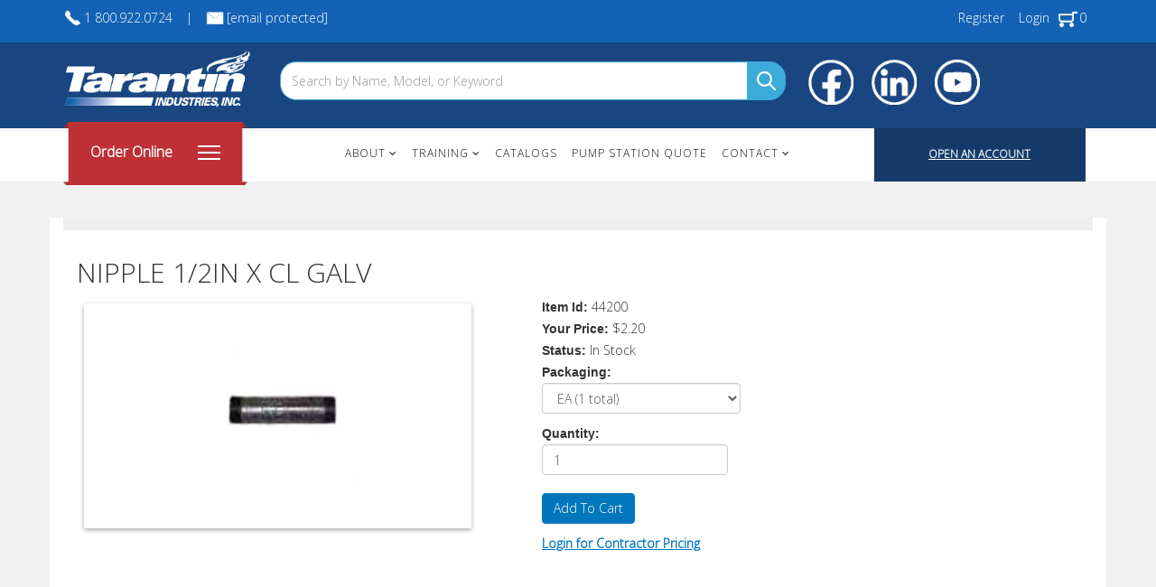

--- FILE ---
content_type: text/html; charset=utf-8
request_url: https://www.tarantin.com/items/44200
body_size: 26852
content:
<!DOCTYPE html>
<html xmlns="http://www.w3.org/1999/xhtml" xml:lang="en-gb" lang="en-gb" dir="ltr">
    <head>
  <meta name="title" content="44200 - " />
<script>window.dataLayer = window.dataLayer || [];</script>
<!-- Google Tag Manager JS V.1.0.0 from Tools for Joomla -->
<script>(function(w,d,s,l,i){w[l]=w[l]||[];w[l].push({'gtm.start':
new Date().getTime(),event:'gtm.js'});var f=d.getElementsByTagName(s)[0],
j=d.createElement(s),dl=l!='dataLayer'?'&l='+l:'';j.async=true;j.src=
'//www.googletagmanager.com/gtm.js?id='+i+dl;f.parentNode.insertBefore(j,f);
})(window,document,'script','dataLayer','GTM-MHH9N7F');</script>
<!-- End Google Tag Manager JS -->
       <!-- Google tag (gtag.js) -->
        <script async src="https://www.googletagmanager.com/gtag/js?id=G-HZCLVHV411"></script>
        <script>
          window.dataLayer = window.dataLayer || [];
          function gtag(){dataLayer.push(arguments);}
          gtag('js', new Date());
        
          gtag('config', 'G-HZCLVHV411');
        </script>
        <!-- Microsoft UET Tracking START -->
        <script>
        (function(w,d,t,r,u){var f,n,i;w[u]=w[u]||[],f=function(){var o={ti:"343192837", enableAutoSpaTracking: true};o.q=w[u],w[u]=new UET(o),w[u].push("pageLoad")},n=d.createElement(t),n.src=r,n.async=1,n.onload=n.onreadystatechange=function(){var s=this.readyState;s&&s!=="loaded"&&s!=="complete"||(f(),n.onload=n.onreadystatechange=null)},i=d.getElementsByTagName(t)[0],i.parentNode.insertBefore(n,i)})(window,document,"script","//bat.bing.com/bat.js","uetq");
        </script>
        <!-- Microsoft UET Tracking END -->
		<meta http-equiv="X-UA-Compatible" content="IE=edge">
            <meta name="viewport" content="width=device-width, initial-scale=1">
                                <!-- head -->
                <base href="https://www.tarantin.com/items/44200" />
	<meta http-equiv="content-type" content="text/html; charset=utf-8" />
	<meta name="robots" content="max-snippet:-1, max-image-preview:large, max-video-preview:-1" />
	<meta name="description" content="44200 - NIPPLE 1/2IN X CL GALV " />
	<meta name="generator" content="Joomla! - Open Source Content Management" />
	<title>44200 -  - Tarantin Industries</title>
	<link href="https://www.tarantin.com/items/44200" rel="canonical" />
	<link href="/images/TarantinFavicon.png" rel="shortcut icon" type="image/vnd.microsoft.icon" />
	<link href="/media/system/css/modal.css?ce17e8d091560ac4e4c87e1d8259d7d2" rel="stylesheet" type="text/css" />
	<link href="/media/com_jce/site/css/content.min.css?badb4208be409b1335b815dde676300e" rel="stylesheet" type="text/css" />
	<link href="/templates/frontend/css/bootstrap.min.css" rel="stylesheet" type="text/css" />
	<link href="/templates/frontend/css/font-awesome.min.css" rel="stylesheet" type="text/css" />
	<link href="/templates/frontend/css/owl-carousel.css" rel="stylesheet" type="text/css" />
	<link href="/templates/frontend/css/owl.default.css" rel="stylesheet" type="text/css" />
	<link href="/templates/frontend/css/legacy.css" rel="stylesheet" type="text/css" />
	<link href="/templates/frontend/css/template.css" rel="stylesheet" type="text/css" />
	<link href="/templates/frontend/css/presets/preset1.css" rel="stylesheet" class="preset" type="text/css" />
	<link href="/templates/frontend/css/custom.css" rel="stylesheet" type="text/css" />
	<link href="/templates/frontend/css/frontend-edit.css" rel="stylesheet" type="text/css" />
	<link href="/media/com_osdownloads/css/frontend.css?9562870d7e8245d03c2ac6055dff735f" rel="stylesheet" type="text/css" />
	<link href="/media/plg_content_osembed/css/osembed.css?47354877541923135499c38a6606138a" rel="stylesheet" type="text/css" />
	<style type="text/css">
body {
   font-family: 'Open Sans', sans-serif;
}
input#mod-search-searchword {
    width: 100%;
    border: 1px solid #3babda;
    height: 43px;
    -webkit-border-radius: 18px;0b                  
    -moz-border-radius: 18px;
    border-radius: 18px;
}
div#sp-social-media-icons img {
    float: left;
}
div#sp-logo-white {
    width: 240px;
    padding-top: 10px;
}
#sp-header {
    height: auto;
    min-height: 95px;
}
#sp-top2 .sp-module ul>li>a {
     line-height: 0 !important;
}
div#sp-social-media-icons {
    margin-top: 13px;
}
div#sp-search {
    margin-top: 25px;
}

#simpleweb_view_products_details .subCategoryThumbnail.thumbnail {
  
   cursor: pointer;

}

article.item.item-page {
    padding: 10px 20px;
    background: #ffffff;
}
.jmm-simple-img-slider.default .jmm-image img {
    width: 100%;
}
.jmm-simple-img-slider.default .jmm-item {
    max-height: 520px;
}
/* Slider text underline */
.jmm-simple-img-slider .text-red:after {
    /* content: ""; */
    content: "";
    display: block;
    margin: 0 auto;
    width: 5%;
    padding-top: 15px;
    border-bottom: 4px solid #d42f35;
}
/* End of: Slider text underline */
/* Slider Text */
span.slider-text1 {
    font-size: 12px;
    font-weight: normal;
}
.text-white {
   color: #ffffff;
}
.text-red {
   color: #d42f35;
}
.text-blue {
    color: #153a69;
}
.jmm-text.desc-top {
    width: 100%;
    text-align: center;
    max-width: 100% !important;
    margin-top: 40px;
}
.jmm-desc {
    max-width: 400px;
    text-align: center;
    margin: 0 auto;
    margin-top: 15px !Important;
    color: #ffffff;
}
/* End of Slider Text */
/* Slider button */
.jmm-buttons a.btn {
    text-transform: uppercase;
    background: #005dab;
    color: #ffffff;
    padding: 10px 20px;
    border-radius: 3px;
}
/* End of: Slider Button */

#sp-header {
   height: auto;
}

/* boxes section */
.section-boxes .row {
    margin-top: -80px;
}
/* Box 1 Container */
.app-store-container {
    display: inline-flex;
    margin-left: -25px;
}
.app-store-container img:first-child {
    margin-right: 10px;
}
.app-store-container img {
    border: 1px solid #ffffff;
    border-radius: 3px;
}
/* End of: Box 1 Container */
div#sp-box1,
div#sp-box2,
 #sp-sidebar-new {
    background: #ffffff !important;
    padding: 10px;
}
div#sp-box1, div#sp-box2, #sp-sidebar-new {
    width: 31.3%;
    margin: 1%;
    -webkit-box-shadow: -1px 60px 80px 3px #efefef;
    -moz-box-shadow: -1px 60px 80px 3px #efefef;
    box-shadow: -1px 60px 80px 3px #efefef;
}
#sp-sidebar-new  .sp-column {
   background: #153a69 !important;
}
div#sp-sidebar-new .sp-column .sp-module {
    padding: 30px;
    height: 460px;
}
.box1-body {
   background: #153a69;
   text-align: center;
   padding: 40px 50px 40px 50px;
}
.box2-body {
   background: #2570ad;
   text-align: center;
   padding: 40px 50px 40px 50px;
}
.box3-body {
   background: #153a69;
   text-align: center;
   padding: 40px;
}
.box1-body, .box2-body {
    height: 240px;
    width: 345px;
}
div#sp-top2 {
    text-align: right;
}
span.box1-body-title.text-white {
    font-size: 14pt;
    font-weight: bold;
    margin-bottom: 15px;
    display: block;
}
/* End of: boxes section */

/* Navigation Menu */
.top-nav .sp-module ul {
  /* display: none; */
}
/*
.top-nav li.active {
    background: #005dab;
}
*/
.nav.menu li.active.deeper.parent {
    background: #194681;
}
.top-nav li.active a {
    /* color: #ffffff !important; */
}
.nav.menu li.active.deeper.parent > a {
    color: #ffffff;
}
.sp-module._menu {
    max-height: 58px;
}
.top-nav ul.nav.menu {
   width: 100%;
    display:  inline-table;
    text-align: center;
}
.top-nav ul.nav.menu >li >a:before {
    display: none;
}
.top-nav ul.nav.menu >li >a {
   padding: 10px;
}

.top-nav ul.nav.menu li {
   display: -webkit-inline-box;
   border-bottom: none;
    height: 65px;
}

/* End of: Navigation menu */

/* Body content */
.heading-body {
    font-size: 20pt;
    font-weight: bold;
    max-width: 700px;
    text-align: center;
    margin: 60px auto 20px auto;
    line-height: 24pt;
}
.text-body {
   max-width: 700px;
   margin: 0 auto;
   text-align: center;
}
div#sp-body-image {
    height: 380px;
    margin-top: 40px;
}
.body-image {
    margin-top: 60px;
}
@media (min-width: 1600px) {
.body-image {
    margin-top: 60px;
    min-height: 500px !important;
}
}
@media (max-width: 1300px) {
.body-image {
    min-height: initial !important;
    background-size: contain !important;
}
}
/* End of: Body content */


#sp-sidebar-new {
    background: #153a69;
    min-height: 480px;
}
#sp-sidebar-new h3.sp-module-title {
    color: #ffffff;
    text-align: center;
    font-weight: bold;
    font-size: 14pt !important;
}
div#sp-sidebar-new .sp-module-title {
    text-transform: capitalize;
}
input#quickcartform_swqty1,
input#quickcartform_swqty2,
input#quickcartform_swqty3,
input#quickcartform_swqty4,
input#quickcartform_swqty5 {
    width: 100px;
}
form#quickcart {
    color: #ffffff;
}
#quickcart td input {
    margin-top: 10px;
    height: 45px;
}
input#quickcartform_swqty1,
input#quickcartform_swqty2,
input#quickcartform_swqty3,
input#quickcartform_swqty4,
input#quickcartform_swqty5 {
    max-width: 80px;
}
div#sp-content-bottom img {
    max-width: 600px;
}

/* Featured Items */
div#featuredItems {
    position: relative;
    width: 210px;
    height: 100%;
    min-height: 300px;
    max-height: 300px;
    float: left;
    padding: 20px;
}
div#featuredItems:hover {
    /* border: #E0E0E0 1px dashed; */
    -moz-box-shadow: 0 0 5px #cecece;
    -webkit-box-shadow: 0 0 5px #cecece;
    box-shadow: 0 0 5px #cecece;
}
div#featuredItems h4 {
    font-size: 14px;
    color:  #153a69
}
.com_simpleweb_categoryitems_itemid h4 a {
    color: #333333;
    font-weight: bold;
}
/* End of: Featured Items */

/* Category list */
div#sp-category-list h3,
div#sp-shop-featured-items h3,
div#sp-blogarticles h3,
div#sp-blogarticles-category h3,
div#sp-testslider h3 {
    text-align: center;
    font-weight: bold;
    font-size: 20pt;
    text-transform: capitalize;
    margin-top: 50px;
}

.lSAction {
    position: absolute;
    top: 0;
    right: 0;
    font-size: 28px;
    height: 100px;
}

.lSAction > a {
    width: initial !Important;
    display: initial !Important;
    top: initial !Important;
    height: initial !Important;
    position: initial !Important;;
    margin-top: initial !Important;
    opacity: 1 !important;
    -webkit-transition: opacity 0.35s linear 0s;
    transition: opacity 0.35s linear 0s;
}
.lSAction a {
    color: #244672;
    background: #f1f1f1;
    border-radius: 5px;
    padding: 0 10px !important;
    margin: 5px;
}

.lslide img {
    width: 100%;
}
.lslide {
    background: #194681;
    text-align: center;
    white-space: nowrap;
    overflow: hidden;
    text-overflow: ellipsis;
}
.lslide:hover {
    -moz-box-shadow: 0 0 8px #cecece;
    -webkit-box-shadow: 0 0 8px #cecece;
    box-shadow: 0 0 8px #cecece;
}
.lslide a {
    color: #ffffff !important;
}
.lslide br {
    display: none;
}
.lslide img {
    width: 100%;
    border: 20px solid;
}
#sp-testslider .sp-module ul >li >a {
    padding: 0;
    font-size: 13px;
}
#content-slider {
    margin-top: 80px;
    margin-bottom: 60px;
}

div#sp-testslider h3 {
    margin-bottom: -20px;
}

#sp-testslider .sp-module ul >li >a:before {
   display: none;
}

ul.menu.simpleweb_categories li a { text-transform: lowercase; }
ul.menu.simpleweb_categories li a:first-letter { text-transform: uppercase; }

.top-nav #sp-category-list .sp-module ul >li {
    border-bottom: none;
    float: left;
    width: 240px;
    margin: 10px 20px;
    text-align: center;
}
.top-nav .sp-module ul >li >a:before {
   display: none;
}
.top-nav .sp-module ul >li >a:hover {
    color: #ffffff;
    background: #005dab;
}
ul.menu.simpleweb_categories {
   text-align: center;
   max-width: 1000px;
   margin: 0 auto;
}
ul.menu.simpleweb_categories li:hover {
    background: #005dab;
}
ul.menu.simpleweb_categories li a {
    padding-left: 10px;
    padding-right: 10px;
    color: #153a69;
    font-weight: 600;
    font-size: 12px;
    width: 180px;
    white-space: nowrap;
    overflow: hidden;
    text-overflow: ellipsis;
}
ul.menu.simpleweb_categories li:hover a {
   color: #ffffff;
}
ul.menu.simpleweb_categories li a:before {
   display: none;
}
ul.menu.simpleweb_categories li {
    width: 180px !important;
    white-space: nowrap;
    overflow: hidden;
    text-overflow: ellipsis;
    float: left !important;
    border: 1px solid #c9d5e0 !important;
    margin: 10px !important;
}
/* End of: Category list */

/* category bar icon */
.category-bar {
    background-image: url('/images/nav-bg.png');
    /* background-color: #be3035; */
    background-size: 204px 73px;
    background-repeat: no-repeat;
    color: #ffffff;
    font-size: 12px;
    padding: 25px 30px;
    z-index: 99;
    height: 70px;
    margin-top: -7px;
    min-width: 204px;
    position: absolute;
}
div#sp-category-bar p {
    float: left;
    font-size: 16px;
    font-weight: bold;
}
.container-menu {
    float: right;
}
.bar1, .bar2, .bar3 {
   background: #ffffff !important;
   width: 25px !important;
   height: 2px !important;
   margin: 5px 0 !important;
}
.change .bar3 {
    -webkit-transform: rotate(45deg) translate(-4px, 0px) !important;
    transform: rotate(45deg) translate(-4px, 0px) !important;
}

div#sp-sign-up {
    color: #ffffff;
    background: #153a69;
    height: 59px;
    padding-top: 20px;
    text-align: center;
}
span.text-click {
    color: #27a7f0;
    font-weight: 600;
    font-size: 12px;
}
span.text-signup {
    font-weight: 600;
    font-size: 12px;
}
/* End of: category bar icon */

@media (min-width: 992px) {
div#sp-category-bar {
    width: 20% !important;
}
div#sp-navmenu {
    width: 60% !important;
}
div#sp-sign-up {
    width: 20% !important;
}
}

section#sp-top-bar a:visited, 
section#sp-top-bar a:link {
    color: #ffffff;
}

.top-sec1,
.top-sec2,
.top-sec3 {
    display: table;
    float: left;
}
.top-sec1 img,
.top-sec2 img,
.top-sec3 img {
    float: left;
    margin-top: 3px;
    margin-right: 3px;
}

.top-phone img, 
.top-email img {
    float: left;
    margin-top: 3px;
    margin-right: 3px;
}
.top-phone,
.top-email,
.top-divider, .top-covid {
    display: table;
    float: left;
}

.top-divider {
    padding-left: 15px;
    padding-right: 15px;
}
.btn1 {
    display: block;
    background: #2570ad;
    color: #ffffff;
    max-width: 150px;
    margin: 30px auto 0 auto;
    padding: 8px;
    border-radius: 3px;
    text-transform: uppercase;
    font-weight: 500;
}

#quickcart .validate{
    display: block;
    background: #be3035;
    color: #ffffff;
    border: none;
    min-width: 150px;
    margin: 30px auto 0 auto;
    padding: 8px;
    left: 30%;
    border-radius: 3px;
    text-transform: uppercase;
    font-weight: 500;
}
/* Bottom / Footer */
div#sp-bottom-logo {
    margin-top: 50px;
}
.sp-bottom-logo {
    border-top: 4px solid #d52e34;
}
section#sp-bottom .sp-module-title {
    font-size: 14px !important;
    color: #d52e34;
    font-weight: bold !important;
    margin-top: 20px;
}
div#sp-bottom1-a img {
    padding-bottom: 8px;
    max-width: 140px;
}
section#sp-bottom .sp-module-title {
    padding-bottom: 15px;
}
.bottom-text {
   color: #99ccff !important;
   font-weight: initial !important;
}
div#sp-bottom1-b a {
    color: #99ccff;
}
div#sp-bottom1-b p {
    margin-bottom: 5px;
}
#sp-bottom1-a h3 {
    padding-bottom: 30px;
    font-size: 14px;
}
div#sp-footer-2 li {
    border-bottom: none;
}
#sp-bottom li a {
    color: #99ccff;
}
#sp-bottom ul.nav.menu li a:before {
    display: none;
}
.text-white {
   color: #ffffff;
   font-weight: 600;


}
.text-red {
   color: #d52e34;
}
.bold {
   font-weight: 600;
}
div#sp-bottom1-d img {
    display: inline-block;
    max-width: 50px;
}
footer#sp-footer {
    border-top: 1px solid #233348;
}
#sp-bottom {
    padding-bottom: 100px;
}
div#sp-footer-2 .sp-module ul >li >a {
   line-height: 24px !important;
}
section#sp-bottom a:hover {
    color: #cecece;
}
/* End of Bottom / Footer */

/* Feature images section */
.feature-images-section {
    margin-top: 100px;
}
div#sp-feature-image-left,
div#sp-feature-image-right {
    padding: 0;
}
@media (min-width: 992px) {
#sp-feature-image-left {
    width: 40.75% !important;
}
#sp-feature-image-right  {
    width: 59.25% !important;
}
}
.filc-text1 {
    top: 60px;
    left: 50px;
    display: block;
    position: absolute;
    color: #ffffff;
}
.filc-text2 {
    top: 85px;
    left: 50px;
    display: block;
    position: absolute;
    color: #ffffff;
    font-size: 32px;
    line-height: 32px;
    max-width: 300px;
    font-weight: bold;
}
.filc-text3 {
    top: 350px;
    left: 50px;
    display: block;
    position: absolute;
    color: #ffffff;
}
.filc-text4 {
    top: 375px;
    left: 50px;
    display: block;
    position: absolute;
    color: #ffffff;
    font-size: 32px;
    line-height: 32px;
    max-width: 300px;
    font-weight: bold;
}
.filc-text5 {
    top: 390px;
    left: 50px;
    display: block;
    position: absolute;
    color: #ffffff;
}
.filc-text6 {
    top: 430px;
    left: 50px;
    display: block;
    position: absolute;
    line-height: 32px;
    max-width: 400px;
    color: #ffffff;
    font-size: 30px;
    font-weight: bold;
}
.feature-image-right-container .btn1 {
    float: left;
    text-align: center;
    margin-left: 50px;
    color: #ffffff;
    font-size: 12px;
    bottom: 60px;
}
span.filc-text5:after {
    content: "";
    display: block;
    width: 50%;
    padding-top: 5px;
    border-bottom: 2px solid #d42f35;
}
span.filc-text2:after,
span.filc-text4:after {
    content: "\f0a9";
    font-family: FontAwesome;
    color: #ffffff;
    padding-right: 10px;
    font-size: 30px;
    font-weight: normal;
    margin-top: 10px;
    display: block;
}
.feature-image-right-container .btn1:after {
    content: "\f061";
    font-family: FontAwesome;
    color: #ffffff;
    padding-right: 10px;
    font-size: 12px;
    font-weight: 100;
    margin-top: 10px;
    margin-left: 10px;
}
div#featuredItemsOrder h4 a {
    background: #194681;
    color: #ffffff;
    padding: 5px 30px;
    bottom: 10px;
    left: 27%;
    position: absolute;
}
/* End of: Feature Images section */
/* Owl Carousel */
#owl-carousel169 .item {
   padding: 0 !important;
}
.owl-carousel .owl-stage-outer {
   padding: 5px;
}
.owl-theme .owl-nav {
    position: absolute;
    margin-top: -55px;
    top: 0;
    right: 0;
}
.owl-nav .btn {
    background: #f1f1f1;
    font-size: 18pt;
    padding: 0 10px !important;
    margin: 5px;
}
/* End of: Owl Carousel */

/* Blog Articles */
.sp-module .latestnews >div {
    display: block;
    max-width: 330px;
    margin: 20px;
    padding: 20px;
    float: left;
    width: 33.3%;
    text-align: center;
    border: 1px solid #f2f2f2;
}
div#sp-blogarticles .sp-module-title {
    margin-top: 0;
}
.latestnews a {
    font-weight: bold !important;
}
/* End of Blog Articles */

/* Main Body */
#sp-main-body {
    padding: 0 !important;
}
section#sp-main-body .container {
    padding-top: 40px;
}
/* End of: Main Body */

/* Category section article blog */
ul.category-module.mod-list {
    text-align: center;
    display: inline-block;
}

ul.category-module.mod-list li {
    width: 200px;
    float: left;
    display: initial;
    border: none;
    margin: 20px;
    background: #005dab;
    border-radius: 20px;
    width: initial;
    padding: 2px 15px;
}

.sp-column.blog-categories {
    text-align: center;
}
a.mod-articles-category-title:before {
    display: none;
}
ul.category-module.mod-list li a {
    color: #ffffff;
}
ul.category-module.mod-list li:hover {
    opacity: 0.8;
}
/* End of */

span.post-format {
    display: none;
}

/* pump station page */
div#pumpQuote {
    width: 200px;
    height: 370px;
    float: left;
    padding: 20px;
    border: #E0E0E0 1px dashed;
}

div#ff_formdiv16 {
    background: #ffffff;
}
div#bfPage1 {
    padding: 20px;
}
/* end of: pump station page */

/* Training Page */
.training_left {
    float: left;
    width: 50%;
    padding: 0 20px 10px 0;
}
.training_right {
    float: left;
    width: 50%;
    padding: 10px 0 0 0;
    background-image: url(../images/training/Sales_Map-Web.png);
    background-repeat: no-repeat;
    height: 480px;
}
/* End of: Training page */

/* Contact Page */
.contact_right {
    float: left;
    width: 50%;
    margin-top: 30px;
}
.contact_left {
    float: left;
    width: 50%;
    padding: 0 20px 10px 0;
}
.catalogs {
    width: 190px;
    height: 300px;
    float: left;
    padding: 20px;
    margin: 10px;
}
@media (min-width: 1180px)
.container {
    width: 1180px;
}
/* End of Contact page */

/* articles headings sizes */
article.item.item-page h1 {
    font-weight: 100;
    font-size: 32px;
}
article.item.item-page h3 {
    font-size: 18px;
    font-weight: 400;
    line-height: 1.5;
}
article.item.item-page h4 {
    font-size: 16px;
}
div#bfPage1 h1 {
    font-weight: 100;
}
div#bfPage1 h2 {
    font-weight: 400;
    font-size: 20px;
}
div#bfPage1 h3 {
    font-size: 16px;
}
/* end of: article headings sizes */

/* Sidebar */
div#sp-sidebar-1 li {
    border: none !important;
    margin: initial !important;
    text-align: left;
    padding: initial;
}
div#sp-sidebar-1 ul.menu.simpleweb_categories {
   display: inline-block;
}
div#sp-sidebar-1 .sp-module:last-child {
    background: #153a69;
    padding: 15px;
}
div#sp-sidebar-1 #quickcart .validate {
    position: relative;
     left: 40px;
}
div#sp-sidebar-1 input {
    width: 150px;
    margin-right: 5px;
}
div#sp-sidebar-1 .sp-module:last-child h3.sp-module-title {
    color: #ffffff;
    font-weight: bold;
}
/* End of: Sidebar */

/* Category items layout */
ul.simpleweb_subcat {
    list-style: none;
}
ul.simpleweb_subcat li a {
    font-size: 12px;
}
div#simpleweb_view_categories ul.simpleweb_subcat li {
    float: left;
    margin-right: 30px;
    margin-top: 20px;
    border: 1px dashed #999999;
    padding: 10px;
    width: 166px;
    height: 200px;
    line-height: 1.3;
    text-transform: uppercase;
}
div#sp-component {
    background: #ffffff;
    padding-bottom: 30px;
}
/* end of: Category items layout */

.contact-container {
    float: left;
    width: 33.3%;
    margin-top: 50px;
}

/* Tablet/iPad */
@media (max-width: 992px) {
header#sp-header .container {
    margin: initial;
    width: 100%;
}
div#sp-search {    
    width: 100%;
    max-width: 50%;
}
    div#sp-search .search-query {
        border-top-right-radius: 0 !important;
        border-bottom-right-radius: 0 !important;
   }
div#sp-social-media-icons {
    width: 100%;
    max-width: 100%;
    margin-top: initial;
    margin-bottom: 30px;
}
div#sp-box1, div#sp-box2, #sp-sidebar-new {
    width: 100%;
    margin-top: 100px;
}
/* feature boxes */
.section-boxes .container {
    width: 100%;
    margin: 0 auto !important;
}
.section-boxes .container .box1-body {
    width: 100%;
}
div#sp-box1 {
    text-align: center;
}
.section-boxes .container  img {
    margin: 0 auto;
}
/*
.app-store-container {
    margin-left: 0;
    position: initial !important;
}
*/
/* feature boxes */
.top-nav .container {
    width: 100%;
}
element.style {
}
section#sp-section-5  {
    margin: initial;
}
div#sp-box1, div#sp-box2, #sp-sidebar-new {
    padding: 0;
}
form#quickcart input {
    max-width: initial;
}
form#quickcart table {
    margin: 0 auto;
}
#sp-top-bar .sp-module {
    margin: 0 auto;
}
.box1-body, .box2-body {
    width: 100%;
}
div#sp-content-bottom img {
    max-width: 100%;
}
/* end of: feature boxes */

/* slider */
content-slider li {
    width: 100%;
}
/* end of: slider */
}

#sp-header.menu-fixed {
    position: initial;
}
/* end of: Tablet / iPad */

/* mobile */
@media (max-width: 550px) {
div#sp-social-media-icons {
    display: inline-block;
    min-width: 100% !important;
}
.box1-body, .box2-body {
    width: initial;
}
}
/* end of: mobile */

/* hide unnecessary menus */
li.item-746 {
    display: none !important;
}
li.item-747 {
    display: none !important;
}
/* end of: hide unnecessary menus */

/* new nav menu styling */
nav#jawnav {
    border: none;
    background: #ffffff;
}
ul.sub-menu {
    padding-top: 0 !important;
}
#jawnav > ul > li > a {
    font-size: 12px;
    text-transform: uppercase;
    padding-left: 10px;
    padding-right: 10px;
    border: none;
}
#jawnav > ul > li:hover > a, #jawnav > ul > li.active > a {
    color: #ffffff !important;
    background: #005dab;
}
#jawnav > ul > li.has-sub:hover > a::after {
    border-color: #ffffff !important;
}
#jawnav, #jawnav ul, #jawnav ul li, #jawnav ul li a, #jawnav #menu-button {
    height: 59px;
}
#jawnav ul li {
    height: 40px;
}
#jawnav {
    border-radius: initial;
    box-shadow: none;
}

/* hamburger icon and menu styling */
#jawnav ul li {
    height: 40px;
    background: #ffffff;
}
#jawnav ul ul li a {
    color: #333333 !important;
}
#jawnav ul ul li:hover > a, #jawnav ul ul li a:hover, #jawnav ul ul li.current > a {
    color: #005dab !important;
}
/* end of: hamburger icon and menu styling */

@media (max-width: 768px) {
    div#sp-navmenu {
        margin-top: 50px;
    }
    div#sp-search {
        width: 100%;
        max-width: 100%;
    }
}
/* end of: new nav menu styling */

/* Jaggy Blog */
ul.menu.jb_latestposts li.item {
    width: 31% !important;
    float: left;
    border: 1px solid #f1f1f1f1;
    margin: .6%;
    padding: 10px;
}
ul.menu.jb_latestposts {
    display: inline-block;
}
.blog-main .blog-post {
    position: relative;
    max-width: 31%;
    float: left;
    height: 450px;
    width: 100%;
    margin: 1%;
    border: 1px solid #f1f1f1f1;
    padding: 0 20px;
}
.blog-main .blog-post h2 {
    font-size: 14px;
}
.blog-main .blog-post p:last-child {
    position: absolute;
    bottom: 0;
}
.blog-post, .blog-featured {
    clear: initial;
}
.blog-container h2 a {
    font-size: 14pt;
    color: #000000 !important;
}
.blog-content h3 {
    display: none;
}
.blog-thumbnail-date {
    background: #bb0d32 !important;
}
.blog-copyright {
    display: none;
}
.blog-rss {
    display: none;
}
/* end of: Jaggy Blog */

/* Table items */
table.simpleweb_item_accessories {
    box-shadow: 0px 2px 5px #aaa;
    width: 100%;
}

table.simpleweb_item_accessories th {
    padding: 9px 10px !important;
}

table.simpleweb_item_accessories tr:nth-child(odd) {
    background: #eee !important;
}

table.simpleweb_item_accessories tr:last-child {
    background: none !important;
    text-align: left !important;
    padding: 15px 0px !important;
}

/*
table.simpleweb_item_accessories tr:last-child td button.validate {
    margin: 0px 20px;
    float: left;
    margin-top: 15px;
    margin-bottom: 15px;
    background: #07b;
    font-weight: 600;
    color: #fff !important;
    padding: 9px;
    border: none;
}
*/
table.simpleweb_item_accessories tr:last-child td {
    text-align: left;
    padding: 15px 0px !important;
}
table.simpleweb_item_accessories tr:last-child td button.validate {
    padding: 6px 13px;
    margin: 0px 20px;
}
table.simpleweb_item_accessories tr td {
    padding: 8px 0px !important;
}

/* End of: Table items */

/* fixed styling of table items - item accessories */
table.simpleweb_item_accessories th:nth-child(1) {
    width: 10%;
}
table.simpleweb_item_accessories th:nth-child(2) {
    width: 30%;
}
table.simpleweb_item_accessories th:nth-child(3) {
    width: 20%;
}
table.simpleweb_item_accessories th:nth-child(4) {
    width: 10%;
}
/* end ofL fixed styling of table items - Customers Who Bought This Item Also Bought*/

/* fixed styling of table items - item accessories */
.alsobought_itms tr th:nth-child(1) {
    width: 10%;
}
.alsobought_itms tr th:nth-child(2) {
    width: 30%;
}
.alsobought_itms tr th:nth-child(3) {
    width: 20%;
}
.alsobought_itms tr th:nth-child(4) {
    width: 10%;
}
table.simpleweb_item_accessories th:nth-child(5) {
    width: 234px;
}

/* login wrap */
.login-wrap {
    max-width: 450px;
    margin: 50px auto;
}
.login-wrap .other-links ul {
    list-style: none;
    padding-left: 35px;
}
.login-wrap button.btn.btn-primary {
    margin: 0;
}

.login-wrap .other-links {
    max-width: 200px;
    margin: 0 auto !important;
}
.login-wrap .other-links li {
    float: left !important;
}
/* end of: login wrap */
/* end of fixed styling of table items - Customers Who Bought This Item Also Bought */

/* loading icon */
.modal-body .loadingModalText {
    text-align: center;
}
/* end of loading icon */

/* item detail list height */
.itemDetail.thumbnail p.itemDetailDesc {
    min-height: 54px;
}
.itemDetail.thumbnail p.itemDetailDesc {
    font-size: 12px;
}
.itemDetail.thumbnail .caption a h4 {
    font-size: 14px;
}
/* end of item detail list height */

/* product list styling */
.productsMain .sn-border-simple {
    padding-left: 5px;
    padding-right: 5px;
}

div#simpleweb_view_itemsearch_details .col-md-9 {
    padding-left: 5px;
    padding-right: 25px;
}
/* end of product list styling */

/* nav menu updates */
div#sp-menu {
    width: 58%;
}
#sp-menu .sp-megamenu-parent {
    text-align: center;
    float: none !important;
}
.sp-dropdown.sp-dropdown-main.sp-menu-right {
    text-align: left;
}
.category-container .item-786 > a {
    display: none;
}
.category-container ul.subnavigation {
    text-align: left;
}
ul.nav.menu > .subcat-avail {
    display: none !important;
}
.sp-megamenu-parent >li >a {
    padding: 0 8px;
}
.sp-megamenu-parent >li >a {
   line-height: 55px;
}
/* end of nav menu updates */

/* shop online products thumbnail styling */
div#simpleweb_view_products_details .thumbnail {
    min-height: 250px
}
div#simpleweb_view_products_details .thumbnail .caption h4 {
    line-height: 25px;
    text-align: center;
}
.subCategoryThumbnail.thumbnail img {
    margin-top: 20px;
    max-height: 130px;
}
@media (min-width: 992px) {
div#simpleweb_view_products .col-md-3 {
    width: 24.2%;
}
}
/* end of shop online products thumbnail styling */

/* Shop products button styling */
.btn-toolbar button.btn.btn-success.btn-block {
    margin-top: 20px !important;
}
.btn-toolbar a.btn.btn-success.btn-block.contractorPricing {
    margin-top: 20px !important;
    height: 34px;
}
/* end of Shop products button styling */



/* nav menu new styling */


@media only screen and (min-width: 768px){
div#sp-header1>div>div>div>ul>li:hover>ul {
    display: block!important;
    right: 0;
    left: 0;
    top: 98%!important;
    width: 100%!important;
    min-height: 100vh!important;
    position: absolute;
    background-color: rgba(45,40,40,.49)!important;
}
}
ul.nav.menu ul li, ul.nav.menu ul li a {
    width: 100%;
}
@media (min-width: 992px) {
.col-md-8 {
    width: 60% !important;
}
}
.sp-module:first-child {
    margin-top: -4px;
}
div#sp-header1>div>div>div>ul>li>ul {
    display: none;
    position: absolute;
    left: 0;
    display: none;
    float: left;
    list-style: none;
    font-size: 13px;
    text-align: left;
    border: 1px solid rgba(0,0,0,.15);
    border-radius: 4px;
    box-shadow: 0 6px 12px rgba(0,0,0,.175);
    background-clip: padding-box;
    margin: 0!important;
    top: 100%!important;
    min-width: 256px;
    background-color: #fff!important;
    color: #fff!important;
    padding: 0!important;
    z-index: 9999999!important;
    height: auto;
    overflow: auto;
    max-height: 423px;
}

.top-nav .sp-module ul >li >a {
    padding-left: 10px;
    padding-right: 10px;
}
#mod-itemsearch-searchform138 button.btn.btn-primary.search-btn {
    margin-top: -4px;
}
.sp-module ul>li {
    display: block;
    border-bottom: 1px solid #e8e8e8;
    -webkit-transition: 300ms;
    transition: 300ms;
}
@media only screen and (min-width: 768px) {
div#sp-header1 li.deeper.parent:hover ul {
    background: #fff!important;
    min-height: auto !important;
}
}

@media only screen and (min-width: 768px) {
div#sp-header1 {
    height: 60px;
}
}

.col5 {
    width: 280px;
}
li.item-786 .col5 li {
    height: 20px !important;
}
ul.subnavigation .col6 {
    min-height: 610px !important; 
    max-width: 500px;
}
ul.subnavigation .col6 ul li {
    height: 25px !important;
}
ul.subnavigation .col5 ul li a,
ul.subnavigation .col6 ul li a {
    font-size: 12px !important;
}

/* shop online nav styling */


/* remove google plus icon */
.helix-social-share-icon ul li:nth-child(3) {
    display: none;
}
/* end of remove google plus icon */

/* navigation on small devices  */
@media (max-width: 560px) {
div#sp-sign-up {
    margin-top: 100px;
}
.category-bar {
    background-color: #be3035 !important;
    margin: 0;
}
.top-nav .container {
    padding: 0;
}
}
/* end of navigation on small devices */

/* My account list items */
#sp-top2 li.deeper.parent>ul>li {
    height: 20px;
}
#sp-top2 li.deeper.parent>ul {
    margin-top: 7px !important;
}
#sp-top2 li.deeper.parent>ul>li:hover a {
    color: #cecece !important;
}
#sp-top2 .sp-module ul>li>a,
.nav.menu li.active.deeper.parent {
    background: none !important;
}
/* end of My account list items */


/* form page */
section#sp-main-body .support_right {
    height: initial;
}
/* end of form page */

@media only screen and (max-width: 919px){
.itemsearch.search-form input {
    width: 95% !important;
}
}

/* mobile - online products */
    .main-uldiv {
        background: #ffffff;
    }
/* end of mobile - online products */

/* add to saved cart */
table.simpleweb_savedcartadditems_header td {
    padding: 10px;
}
table.simpleweb_savedcartadditems_line td {
    padding: 10px;
}
table.simpleweb_savedcartadditems_line select#uom {
    width: 110px;
}
@media (max-width: 575.98px) {
  div#sp-menu{
    width: 94% !important;
  }
}
/* end of: add to saved cart */

.btn-toolbar button.btn.btn-success.btn-block {
	margin-top: 40px !important;    
}

#sw2_view_products_details button.btnRemoveFromCart.btn-danger {
    background: #58595a!important;
    border-color: #58595a !important;
    border-radius: 4px !important;
    width: 100%;
}
#sw2_view_products button.btnAddToCart.btn.btn-success {
    background: #07b;
    border-color: #07b;
    width: 100%;
}

.blogbox {
  width: 210px;
  height: 100%;
  float: left;
  padding: 10px;
	margin: 0 30px 0 30px;
}

/* default height of product categories thumbnail */ 
div#sw2_view_products_details .categoryThumbnail {
    min-height: 306px;
}@media (min-width: 1400px) {
.container {
max-width: 1140px;
}
}#sp-top-bar{ background-color:#1362b6;color:#ffffff; }#sp-header{ background-color:#194681; }#sp-main-body{ background-color:#f1f1f1; }#sp-section-5{ background-color:#0d1f36; }#sp-bottom{ background-color:#0d1f36;color:#67758c; }#sp-footer{ background-color:#0d1f36;color:#67758c; }
	</style>
	<script type="application/json" class="joomla-script-options new">{"csrf.token":"bd1d5161b54d6d54d975e23d860d9f6a","system.paths":{"root":"","base":""},"joomla.jtext":{"JLIB_FORM_FIELD_INVALID":"Invalid field:&#160"}}</script>
	<script src="/components/com_simpleweb/assets/js/simpleweb.js" type="text/javascript"></script>
	<script src="/components/com_simpleweb/assets/js/swprices.js" type="text/javascript"></script>
	<script src="/components/com_simpleweb/assets/js/jquery.js" type="text/javascript"></script>
	<script src="/components/com_simpleweb/assets/js/jquery.elevatezoom.js" type="text/javascript"></script>
	<script src="/media/system/js/mootools-core.js?ce17e8d091560ac4e4c87e1d8259d7d2" type="text/javascript"></script>
	<script src="/media/system/js/core.js?ce17e8d091560ac4e4c87e1d8259d7d2" type="text/javascript"></script>
	<script src="/media/system/js/mootools-more.js?ce17e8d091560ac4e4c87e1d8259d7d2" type="text/javascript"></script>
	<script src="/media/system/js/modal.js?ce17e8d091560ac4e4c87e1d8259d7d2" type="text/javascript"></script>
	<script src="/media/jui/js/jquery.min.js?ce17e8d091560ac4e4c87e1d8259d7d2" type="text/javascript"></script>
	<script src="/media/jui/js/jquery-noconflict.js?ce17e8d091560ac4e4c87e1d8259d7d2" type="text/javascript"></script>
	<script src="/media/jui/js/jquery-migrate.min.js?ce17e8d091560ac4e4c87e1d8259d7d2" type="text/javascript"></script>
	<!--[if lt IE 9]><script src="/media/system/js/html5fallback.js?ce17e8d091560ac4e4c87e1d8259d7d2" type="text/javascript"></script><![endif]-->
	<script src="/templates/frontend/js/bootstrap.min.js" type="text/javascript"></script>
	<script src="/templates/frontend/js/jquery.sticky.js" type="text/javascript"></script>
	<script src="/templates/frontend/js/main.js" type="text/javascript"></script>
	<script src="/templates/frontend/js/owl.carousel.min.js" type="text/javascript"></script>
	<script src="/templates/frontend/js/frontend-edit.js" type="text/javascript"></script>
	<script src="/media/system/js/punycode.js?ce17e8d091560ac4e4c87e1d8259d7d2" type="text/javascript"></script>
	<script src="/media/system/js/validate.js?ce17e8d091560ac4e4c87e1d8259d7d2" type="text/javascript"></script>
	<script src="/media/com_osdownloads/js/jquery.osdownloads.bundle.min.js?9562870d7e8245d03c2ac6055dff735f" type="text/javascript"></script>
	<script src="/media/plg_content_osembed/js/osembed.min.js?47354877541923135499c38a6606138a" type="text/javascript"></script>
	<script type="text/javascript">

		jQuery(function($) {
			SqueezeBox.initialize({});
			initSqueezeBox();
			$(document).on('subform-row-add', initSqueezeBox);

			function initSqueezeBox(event, container)
			{
				SqueezeBox.assign($(container || document).find('a.modal').get(), {
					parse: 'rel'
				});
			}
		});

		window.jModalClose = function () {
			SqueezeBox.close();
		};

		// Add extra modal close functionality for tinyMCE-based editors
		document.onreadystatechange = function () {
			if (document.readyState == 'interactive' && typeof tinyMCE != 'undefined' && tinyMCE)
			{
				if (typeof window.jModalClose_no_tinyMCE === 'undefined')
				{
					window.jModalClose_no_tinyMCE = typeof(jModalClose) == 'function'  ?  jModalClose  :  false;

					jModalClose = function () {
						if (window.jModalClose_no_tinyMCE) window.jModalClose_no_tinyMCE.apply(this, arguments);
						tinyMCE.activeEditor.windowManager.close();
					};
				}

				if (typeof window.SqueezeBoxClose_no_tinyMCE === 'undefined')
				{
					if (typeof(SqueezeBox) == 'undefined')  SqueezeBox = {};
					window.SqueezeBoxClose_no_tinyMCE = typeof(SqueezeBox.close) == 'function'  ?  SqueezeBox.close  :  false;

					SqueezeBox.close = function () {
						if (window.SqueezeBoxClose_no_tinyMCE)  window.SqueezeBoxClose_no_tinyMCE.apply(this, arguments);
						tinyMCE.activeEditor.windowManager.close();
					};
				}
			}
		};
		$(window).load(function(){  
     //$("table.simpleweb_item_accessories .validate").html('Add to Cart');
    //$('table.simpleweb_item_accessories tbody tr th:last').after('<th></th>');
//$('table.simpleweb_item_accessories tbody tr td:last').after('<td style="width: 10%"></td>');
}); 
var sp_preloader = '0';

var sp_gotop = '0';

var sp_offanimation = 'default';

	</script>
	<script type="text/javascript" src="/templates/ja_bookshop/js/html5gallery.js"></script>
	<!-- Start: Google Structured Data -->
            
<script type="application/ld+json">
{
    "@context": "https://schema.org",
    "@type": "BreadcrumbList",
    "itemListElement": [
        {
            "@type": "ListItem",
            "position": 1,
            "name": "Home",
            "item": "https://www.tarantin.com/items/44200"
        }
    ]
}
</script>
            <!-- End: Google Structured Data -->
	<!-- Joomla Facebook Integration Begin -->
<script type='text/javascript'>
!function(f,b,e,v,n,t,s){if(f.fbq)return;n=f.fbq=function(){n.callMethod?
n.callMethod.apply(n,arguments):n.queue.push(arguments)};if(!f._fbq)f._fbq=n;
n.push=n;n.loaded=!0;n.version='2.0';n.queue=[];t=b.createElement(e);t.async=!0;
t.src=v;s=b.getElementsByTagName(e)[0];s.parentNode.insertBefore(t,s)}(window,
document,'script','https://connect.facebook.net/en_US/fbevents.js');
fbq('init', '211900230648112', {}, {agent: 'pljoomla'});
fbq('track', 'PageView');
</script>
<noscript>
<img height="1" width="1" style="display:none" alt="fbpx"
src="https://www.facebook.com/tr?id=211900230648112&ev=PageView&noscript=1"/>
</noscript>
<!-- DO NOT MODIFY -->
<!-- Joomla Facebook Integration end -->

                <link href="/templates/frontend/css/custom.css" rel="stylesheet" type="text/css" />
<link rel="preconnect" href="https://fonts.gstatic.com">
<link href="https://fonts.googleapis.com/css2?family=Open+Sans:wght@300&display=swap" rel="stylesheet">
<link href="/templates/frontend/css/font-awesome.min.css?display=swap" rel="stylesheet">

<style>
body {
  font-family: 'Open Sans', sans-serif;
}
</style>

<script type='text/javascript'>
window.__lo_site_id = 92703;

	(function() {
		var wa = document.createElement('script'); wa.type = 'text/javascript'; wa.async = true;
		wa.src = 'https://d10lpsik1i8c69.cloudfront.net/w.js';
		var s = document.getElementsByTagName('script')[0]; s.parentNode.insertBefore(wa, s);
	  })();
	</script>

<!-- Global site tag (gtag.js) - Google Ads: 458276281 -->
<script async src="https://www.googletagmanager.com/gtag/js?id=AW-458276281"></script>
<script>
  window.dataLayer = window.dataLayer || [];
  function gtag(){dataLayer.push(arguments);}
  gtag('js', new Date());

  gtag('config', 'AW-458276281');
</script>

<!-- Google tag (gtag.js) -->
<script async src="https://www.googletagmanager.com/gtag/js?id=G-HZCLVHV411"></script>
<script>
  window.dataLayer = window.dataLayer || [];
  function gtag(){dataLayer.push(arguments);}
  gtag('js', new Date());

  gtag('config', 'G-HZCLVHV411');
</script>
				
				<style>
					.get-started-container {
					margin: 0 auto;
					text-align: center;
					display: table;
					}
				</style>
                  
<!-- For Multiview Advertising, DO NOT REMOVE - place this code in the header of your domain -->
<script src="https://assets.adobedtm.com/175f7caa2b90/ebd726269446/launch-5aa6e806b20c.min.js" async></script>
                  
                
<style type="text/css">input[name='your_name_here'] {display: none !important;}</style>

<style type="text/css">input[name='your_address'] {display: none !important;}</style>

<style type="text/css">input[name='my_name'] {display: none !important;}</style>
</head>
                <body class="site com-simpleweb view-items no-layout no-task itemid-120 en-gb ltr  sticky-header layout-fluid off-canvas-menu-init">
<!-- Google Tag Manager iframe V.1.0.0 from Tools for Joomla -->
<noscript><iframe src='//www.googletagmanager.com/ns.html?id=GTM-MHH9N7F'
height='0' width='0' style='display:none;visibility:hidden'></iframe></noscript>
<!-- End Google Tag Manager iframe -->
				<!-- Google Tag Manager (noscript) -->
<noscript><iframe src="https://protect-us.mimecast.com/s/tuxiCDkZ8DHo1xNI8eVTC?domain=googletagman…"
height="0" width="0" style="display:none;visibility:hidden"></iframe></noscript>
<!-- End Google Tag Manager (noscript) -->
                    <div class="off-canvas-menu-wrap">
                        <div class="body-innerwrapper">
<section id="sp-top-bar"><div class="container"><div class="row"><div id="sp-top1" class="col-lg-6 "><div class="sp-column "><div class="sp-module "><div class="sp-module-content"><script>
// Passive event listeners
jQuery.event.special.touchstart = {
    setup: function( _, ns, handle ) {
        this.addEventListener("touchstart", handle, { passive: !ns.includes("noPreventDefault") });
    }
};
jQuery.event.special.touchmove = {
    setup: function( _, ns, handle ) {
        this.addEventListener("touchmove", handle, { passive: !ns.includes("noPreventDefault") });
    }
};
</script></div></div><div class="sp-module "><div class="sp-module-content">

<div class="custom"  >
	<div class="top-phone"><img src="/images/phone.png" alt="" /> <a href="tel:1 800.922.0724">1 800.922.0724</a></div>
<div class="top-divider">|</div>
<div class="top-email"><img src="/images/email.png" alt="" /> <a href="/cdn-cgi/l/email-protection#f39e92819896879a9d94b3879281929d879a9ddd909c9e" target="_blank" rel="noopener noreferrer"><span class="__cf_email__" data-cfemail="98f5f9eaf3fdecf1f6ffd8ecf9eaf9f6ecf1f6b6fbf7f5">[email&#160;protected]</span></a></div></div>
</div></div></div></div><div id="sp-top2" class="col-5 col-md-5 col-lg-6 "><div class="sp-column "><div class="sp-module "><div class="sp-module-content"><ul class="nav menu" id="topbar">

<li class="item-783"><a href="/don-t-have-an-account" > Register</a></li><li class="item-784"><a href="/account-login" > Login</a></li></ul>
</div></div><div class="sp-module "><div class="sp-module-content">
<script data-cfasync="false" src="/cdn-cgi/scripts/5c5dd728/cloudflare-static/email-decode.min.js"></script><script>
jQuery(document).ready(function() {
  const url = '/index.php?option=com_simpleweb&task=cart.getminicart&format=json&tmpl=component'
  jQuery.getJSON(url, function(data) {
      jQuery("[id='mini-cartid']").text(data.items)
      jQuery("[id='minicart_freefreighttext']").text(data.freefreightminitext)
      const textAddClass = (data.freefreightpercent >= 1 ? 'text-green' : 'text-red');
      const textRemoveClass = (data.freefreightpercent <= 1 ? 'text-green' : 'text-red');
      jQuery("[id='minicart_freefreighttext']").removeClass(textRemoveClass)
      jQuery("[id='minicart_freefreighttext']").addClass(textAddClass)
  })
})
</script>
<div id= "top-cartcount"><div   class="minicart_items"><a class="cart-icon" href="/cart"><div class="cartinfo"><span><img src="/images/cart_icon.png" alt="cart"></span><span id="mini-cartid" class="cartitem">0</span></div><div class="minicart_total "><div id="frieghttext-id" class="col-lg-4 col-md-4  col-sm-4  col-xs-12 freight-text freight-minicart"><span class="text-red minicart_freefreighttext " id="minicart_freefreighttext">$250.00 more to get free freight.</span></div></div></a></div></div><style>

.freight-minicart {
    position: absolute;

    list-style: none;
    font-size: 13px;
    border: 1px solid #007CAB;
    border-radius: 4px;
    box-shadow: 0 6px 12px rgba(0,0,0,.175);
    background-clip: padding-box;
    margin: 0!important;
    top: 100%!important;
    background-color: #e4e4e4!important;
    padding-right: 10px !important;
    padding-left: 10px !important;
    z-index: 9999999!important;
    right: 0px;
}
.freight-text>span.text-green {
    padding-top: 10px;
    padding-bottom: 10px;
    display: inline-block;
    color: #008b00;
    font-weight: bold;
}
.freight-text {
    text-align: center;
    padding-right: 0px;
}
.freight-text>span.text-red {
    padding-top: 10px;
    padding-bottom: 10px;
    display: inline-block;
    color: #ff0000;
    font-weight: bold;
}
a.cart-icon, a.cart-icon:hover {
    text-decoration:none;
}
.minicart_total {
    display: none;
}
 </style></div></div><ul class="sp-contact-info"></ul></div></div></div></div></section><header id="sp-header"><div class="container"><div class="row"><div id="sp-logo-white" class="col-8 col-lg-3 "><div class="sp-column "><div class="sp-module "><div class="sp-module-content">

<div class="custom"  >
	<p><a href="https://www.tarantin.com/"><img src="/images/logo-white.png" alt="Logo" /></a></p></div>
</div></div></div></div><div id="sp-search" class="col-12 col-lg-6 "><div class="sp-column "><div class="sp-module "><div class="sp-module-content"><link rel="stylesheet" href="/templates/frontend/css/jquery-ui.css">
<script src="/templates/frontend/js/jquery-ui.min.js"></script>

<form id="mod-itemsearch-searchform138" action="/item-search" method="post" class="form-search" _lpchecked="1">
    <div class="itemsearch search-form">
        <label for="mod-itemsearch-searchword138"></label>
        <input
            type="text"
            name="q"
            id="mod-itemsearch-searchword138"
            class="inputbox search-query"
            size="30"
            value=""
            placeholder="Search by Name, Model, or Keyword">

        <button
            class="btn btn-primary search-btn"
            type="submit"
            title=""
            data-original-title="Go">
            <span><img src="https://www.tarantin.com/images/search-icons.png" alt="Search"></span>
        </button>

    </div>
<input type="text" name="your_name_here" value=""/><input type="hidden" name="3de66741f6cd4fb1dfd95f8470c30b51" value="1769036086.2"/></form>

<script>
    jQuery(document).ready(function ()
    {
        jQuery('#mod-itemsearch-searchword138').on("input", function ()
        {
            var dInput = this.value;
//            console.log(dInput);
            var _myCurrentCart = '';

            jQuery.ajax({
                type: "GET",
                url: "/index.php?option=com_simpleweb&task=itemsearch.getsuggestions&format=json&tmpl=component" + '&q=' + dInput,
                success: function (data)
                {
//                var dat = '';
//                var ara = [];
                    _myCurrentCart = JSON.parse(data);
//                jQuery.each(_myCurrentCart, function (key, value)
//                {
//                    dat = {value: value}
//                    ara.push(dat)
//
//                });


//                jQuery("#mod-itemsearch-searchword138").autocomplete({
//                    source: ara,
//                    focus: function (event, ui)
//                    {
//                        jQuery("#mod-itemsearch-searchword136").val(ui.item.label);
//                        return false;
//                    },
//                    select: function (event, ui)
//                    {
//                        jQuery("#mod-itemsearch-searchword136").val(ui.item.label);
//                        jQuery("#project-id").val(ui.item.value);
//
//                        return false;
//                    }
//                })
//                        .autocomplete("instance")._renderItem = function (ul, item)
//                {
//                    return jQuery("<li>")
//                            .append("<div>" + item.value +  "</div>")
//                            .appendTo(ul);
//                };

                    jQuery("#mod-itemsearch-searchword138").autocomplete({source: _myCurrentCart, minLength: 2});

                }

            });


        });
    });
</script>

<style>
#mod-itemsearch-searchform138 .itemsearch.search-form input{
    width: 100%;
    border: 1px solid #3babda;
    height: 43px;
    border-radius: 18px;
}
#mod-itemsearch-searchform138 button.btn.btn-primary.search-btn {
    position: absolute;
    right: 0;
    top: 0;
    padding: 10px;
    background: #3babda;
    border-color: #3babda;
    border-radius: 0px 18px 18px 0px;
}
#mod-itemsearch-searchform138 .itemsearch.search-form {
    width:100%;
    margin-top:0 !important;
}
#mod-itemsearch-searchform138 .itemsearch.search-form .btn-primary {
    margin-bottom:0 !important;
}

</style>
</div></div></div></div><div id="sp-social-media-icons" class="col-12 col-lg-3 "><div class="sp-column "><div class="sp-module "><div class="sp-module-content">

<div class="custom"  >
	<p><a href="https://www.facebook.com/TarantinIndustries" target="_blank" rel="noopener noreferrer"><img src="/images/fb-icon.png" alt="facebook link" /></a><a href="https://www.linkedin.com/company/tarantin-industries-inc-?trk=tabs_biz_home" target="_blank" rel="noopener noreferrer"><img src="/images/linked-In-icon.png" alt="linkedin" /></a><a href="https://www.youtube.com/channel/UC4L2Ln9-lXQZGtbjStAkbBA?feature=watch" target="_blank" rel="noopener noreferrer"><img src="/images/youtube-icon.png" alt="youtube" /></a></p></div>
</div></div></div></div></div></div></header><section id="sp-section-3" class=" top-nav"><div class="container"><div class="row"><div id="sp-category-bar" class="col-lg-2 "><div class="sp-column category-bar"><div class="sp-module "><div class="sp-module-content">





<div class="custom"  >
	<p><span style="font-family: courier new, courier, monospace;"></span> 

 
<style> 

 
.category-container ul.menu.simpleweb_categories li { 
    border: none !important; 
    margin: 0 !important; 
    text-align: left; 
} 

 
ul.menu.simpleweb_categories li a { 
 line-height: 16px; 
margin-left: 10px; 
} 

 
ul.menu.simpleweb_categories li:before { 
 content: '>'; 
 position: absolute; 
padding-left: 5px; 
} 

 
ul.menu.simpleweb_categories li:hover:before { 
 color: #ffffff; 
} 
.container-menu { 
    display: inline-block; 
    cursor: pointer; 
} 
 
.bar1, .bar2, .bar3 { 
    width: 35px; 
    height: 5px; 
    background-color: #333; 
    margin: 6px 0; 
    transition: 0.4s; 
} 

 
.category-container { 

 
    display: none; 
    position: absolute; 
    transition: 0.4s; 
    color: #000000; 
} 

 
.change .category-container { 
    display: block; 
    width: 100%; 
    background: #ffffff; 
    left: 5px; 
    margin-top: 18px; 
    /*padding-left: 10px;*/ 
} 

 
 
.change .bar1 { 
    -webkit-transform: rotate(-45deg) translate(-9px, 6px); 
    transform: rotate(-45deg) translate(-9px, 6px); 
} 
 
.change .bar2 {opacity: 0;} 
 
.change .bar3 { 
    -webkit-transform: rotate(45deg) translate(-8px, -8px); 
    transform: rotate(45deg) translate(-8px, -8px); 
}  
</style> 
<!-- You can place html anywhere within the source tags --> 
 

Order Online
 
<div class="container-menu" onclick="myFunction(this)"> 
    <div class="bar1"></div> 
    <div class="bar2"></div> 
    <div class="bar3"></div> 

 
<div class="category-container">		<div class="moduletable">
						

<div class="custom"  >
	<p><script type="text/javascript" src="https://secure.enterpriseforesight247.com/js/268125.js" ></script> 
 
<noscript><img alt="" src="https://secure.enterpriseforesight247.com/268125.png" style="display:none;" /></noscript></p></div>
		</div>
			<div class="moduletable">
						<ul class="nav menu">

<li class="item-786"><a href="#" >Shop Online</a><ul class="subnavigation " ><div class="main-uldiv"><div class="col5"><ul><li data-id="2285"  class="main-cat main-cat-link maincat subcat-avail main-2285"><a data-main-id=2285  href="/products/2285">BALL VALVES</a></li><li data-id="2289"  class="main-cat main-cat-link maincat subcat-avail main-2289"><a data-main-id=2289  href="/products/2289">CYLINDER AND TANKS</a></li><li data-id="2290"  class="main-cat main-cat-link maincat subcat-avail main-2290"><a data-main-id=2290  href="/products/2290">GRILLS AND OUTDOOR PRODUCTS</a></li><li data-id="2291"  class="main-cat main-cat-link maincat subcat-avail main-2291"><a data-main-id=2291  href="/products/2291">HEATERS</a></li><li data-id="2294"  class="main-cat main-cat-link maincat subcat-avail main-2294"><a data-main-id=2294  href="/products/2294">HOSE AND FITTINGS</a></li><li data-id="2295"  class="main-cat main-cat-link maincat subcat-avail main-2295"><a data-main-id=2295  href="/products/2295">HOSE REELS</a></li><li data-id="2309"  class="main-cat main-cat-link maincat subcat-avail main-2309"><a data-main-id=2309  href="/products/2309">INTERNATIONAL</a></li><li data-id="2296"  class="main-cat main-cat-link maincat subcat-avail main-2296"><a data-main-id=2296  href="/products/2296">METERS AND SCALES</a></li><li data-id="2297"  class="main-cat main-cat-link maincat subcat-avail main-2297"><a data-main-id=2297  href="/products/2297">PIPES AND FITTINGS</a></li><li data-id="2298"  class="main-cat main-cat-link maincat subcat-avail main-2298"><a data-main-id=2298  href="/products/2298">PLANT EQUIPMENT</a></li><li data-id="2299"  class="main-cat main-cat-link maincat subcat-avail main-2299"><a data-main-id=2299  href="/products/2299">PUMP STATIONS</a></li><li data-id="2300"  class="main-cat main-cat-link maincat subcat-avail main-2300"><a data-main-id=2300  href="/products/2300">PUMPS COMPRESSORS AND MOTORS</a></li><li data-id="2301"  class="main-cat main-cat-link maincat subcat-avail main-2301"><a data-main-id=2301  href="/products/2301">REGULATORS</a></li><li data-id="2302"  class="main-cat main-cat-link maincat subcat-avail main-2302"><a data-main-id=2302  href="/products/2302">SERVICE AND SAFETY EQUIPMENT</a></li><li data-id="2304"  class="main-cat main-cat-link maincat subcat-avail main-2304"><a data-main-id=2304  href="/products/2304">SIGNS DECALS PAINTS</a></li><li data-id="2305"  class="main-cat main-cat-link maincat subcat-avail main-2305"><a data-main-id=2305  href="/products/2305">VALVES</a></li><li data-id="2306"  class="main-cat main-cat-link maincat subcat-avail main-2306"><a data-main-id=2306  href="/products/2306">VAPORIZERS</a></li><li data-id="2307"  class="main-cat main-cat-link maincat subcat-avail main-2307"><a data-main-id=2307  href="/products/2307">VENTING</a></li><li data-id="2308"  class="main-cat main-cat-link maincat subcat-avail main-2308"><a data-main-id=2308  href="/products/2308">WASHERS AND O RINGS</a></li></ul></div><div class="col6"><ul style="display:none;" class="subcats sub-cat-2285"><div class="sub-cat"><h4>BALL VALVES</h4><li class="subcatof-2288" ><a class="sub-2288" data-parent-id="2288"  href="/products/2288">INDUSTRIAL</a></li><li class="subcatof-1284" ><a class="sub-1284" data-parent-id="1284"  href="/products/1284">NEEDLE VALVES</a></li><li class="subcatof-1285" ><a class="sub-1285" data-parent-id="1285"  href="/products/1285">REPAIR KITS</a></li><li class="subcatof-1283" ><a class="sub-1283" data-parent-id="1283"  href="/products/1283">RESIDENTIAL</a></li></div><div class="cat-img"><img src="https://www.tarantin.com/images/categories/BALL_VALVES_25.jpg" width=240 height=224></div></ul><ul style="display:none;" class="subcats sub-cat-2289"><div class="sub-cat"><h4>CYLINDER AND TANKS</h4><li class="subcatof-1320" ><a class="sub-1320" data-parent-id="1320"  href="/products/1320">ACCESSORIES</a></li><li class="subcatof-1296" ><a class="sub-1296" data-parent-id="1296"  href="/products/1296">CYLINDERS</a></li><li class="subcatof-1325" ><a class="sub-1325" data-parent-id="1325"  href="/products/1325">GAUGES</a></li></div><div class="cat-img"><img src="https://www.tarantin.com/images/categories/CYLINDER_AND_TANKS_25.jpg" width=240 height=224></div></ul><ul style="display:none;" class="subcats sub-cat-2290"><div class="sub-cat"><h4>GRILLS AND OUTDOOR PRODUCTS</h4><li class="subcatof-1399" ><a class="sub-1399" data-parent-id="1399"  href="/products/1399">ACCESSORIES</a></li><li class="subcatof-1395" ><a class="sub-1395" data-parent-id="1395"  href="/products/1395">HEATERS</a></li><li class="subcatof-1411" ><a class="sub-1411" data-parent-id="1411"  href="/products/1411">OUTDOOR COOKERS</a></li><li class="subcatof-1398" ><a class="sub-1398" data-parent-id="1398"  href="/products/1398">TORCHES</a></li></div><div class="cat-img"><img src="https://www.tarantin.com/images/categories/GRILLS_AND_OUTDOOR_PRODUCTS_25.jpg" width=240 height=224></div></ul><ul style="display:none;" class="subcats sub-cat-2291"><div class="sub-cat"><h4>HEATERS</h4><li class="subcatof-1697" ><a class="sub-1697" data-parent-id="1697"  href="/products/1697">ACCESSORIES</a></li><li class="subcatof-1688" ><a class="sub-1688" data-parent-id="1688"  href="/products/1688">BLUE FLAME</a></li><li class="subcatof-2292" ><a class="sub-2292" data-parent-id="2292"  href="/products/2292">CONSTRUCTION</a></li><li class="subcatof-2293" ><a class="sub-2293" data-parent-id="2293"  href="/products/2293">FORCED AIR</a></li><li class="subcatof-1689" ><a class="sub-1689" data-parent-id="1689"  href="/products/1689">INFRARED</a></li><li class="subcatof-1691" ><a class="sub-1691" data-parent-id="1691"  href="/products/1691">VENTED</a></li></div><div class="cat-img"><img src="https://www.tarantin.com/images/categories/HEATERS_25.jpg" width=240 height=224></div></ul><ul style="display:none;" class="subcats sub-cat-2294"><div class="sub-cat"><h4>HOSE AND FITTINGS</h4><li class="subcatof-1428" ><a class="sub-1428" data-parent-id="1428"  href="/products/1428">FITTINGS</a></li><li class="subcatof-1424" ><a class="sub-1424" data-parent-id="1424"  href="/products/1424">HOSES</a></li><li class="subcatof-1433" ><a class="sub-1433" data-parent-id="1433"  href="/products/1433">TOOLS</a></li></div><div class="cat-img"><img src="https://www.tarantin.com/images/categories/HOSE_AND_FITTINGS_25.jpg" width=240 height=224></div></ul><ul style="display:none;" class="subcats sub-cat-2295"><div class="sub-cat"><h4>HOSE REELS</h4><li class="subcatof-1422" ><a class="sub-1422" data-parent-id="1422"  href="/products/1422">ACCESSORIES</a></li><li class="subcatof-1414" ><a class="sub-1414" data-parent-id="1414"  href="/products/1414">PARTS</a></li><li class="subcatof-1413" ><a class="sub-1413" data-parent-id="1413"  href="/products/1413">REELS</a></li></div><div class="cat-img"><img src="https://www.tarantin.com/images/categories/HOSE_REELS_25.jpg" width=240 height=224></div></ul><ul style="display:none;" class="subcats sub-cat-2309"><div class="sub-cat"><h4>INTERNATIONAL</h4><li class="subcatof-2262" ><a class="sub-2262" data-parent-id="2262"  href="/products/2262">Accessories</a></li><li class="subcatof-2264" ><a class="sub-2264" data-parent-id="2264"  href="/products/2264">Cylinders</a></li><li class="subcatof-2263" ><a class="sub-2263" data-parent-id="2263"  href="/products/2263">Regulators</a></li><li class="subcatof-2265" ><a class="sub-2265" data-parent-id="2265"  href="/products/2265">Valves</a></li></div><div class="cat-img"><img src="https://www.tarantin.com/images/categories/INTERNATIONAL_25.jpg" width=240 height=224></div></ul><ul style="display:none;" class="subcats sub-cat-2296"><div class="sub-cat"><h4>METERS AND SCALES</h4><li class="subcatof-1449" ><a class="sub-1449" data-parent-id="1449"  href="/products/1449">ACCESSORIES</a></li><li class="subcatof-1438" ><a class="sub-1438" data-parent-id="1438"  href="/products/1438">METERS</a></li><li class="subcatof-1442" ><a class="sub-1442" data-parent-id="1442"  href="/products/1442">PARTS</a></li></div><div class="cat-img"><img src="https://www.tarantin.com/images/categories/METERS_AND_SCALES_25.jpg" width=240 height=224></div></ul><ul style="display:none;" class="subcats sub-cat-2297"><div class="sub-cat"><h4>PIPES AND FITTINGS</h4><li class="subcatof-1457" ><a class="sub-1457" data-parent-id="1457"  href="/products/1457">FITTINGS</a></li><li class="subcatof-1451" ><a class="sub-1451" data-parent-id="1451"  href="/products/1451">PIPES</a></li><li class="subcatof-1494" ><a class="sub-1494" data-parent-id="1494"  href="/products/1494">TOOLS AND ACCESSORIES</a></li></div><div class="cat-img"><img src="https://www.tarantin.com/images/categories/PIPES_AND_FITTINGS_25.jpg" width=240 height=224></div></ul><ul style="display:none;" class="subcats sub-cat-2298"><div class="sub-cat"><h4>PLANT EQUIPMENT</h4><li class="subcatof-1503" ><a class="sub-1503" data-parent-id="1503"  href="/products/1503">FILLING ADAPTERS</a></li><li class="subcatof-1504" ><a class="sub-1504" data-parent-id="1504"  href="/products/1504">FLEXIBLE CONNECTORS</a></li><li class="subcatof-1505" ><a class="sub-1505" data-parent-id="1505"  href="/products/1505">NITROGEN SYSTEMS</a></li><li class="subcatof-1506" ><a class="sub-1506" data-parent-id="1506"  href="/products/1506">PIPING KITS</a></li><li class="subcatof-1507" ><a class="sub-1507" data-parent-id="1507"  href="/products/1507">PUMP STATION CABINETS</a></li><li class="subcatof-1508" ><a class="sub-1508" data-parent-id="1508"  href="/products/1508">SCRUBBERS</a></li><li class="subcatof-1509" ><a class="sub-1509" data-parent-id="1509"  href="/products/1509">STANCHIONS</a></li><li class="subcatof-1510" ><a class="sub-1510" data-parent-id="1510"  href="/products/1510">STRAINERS</a></li><li class="subcatof-1511" ><a class="sub-1511" data-parent-id="1511"  href="/products/1511">SWING CHECK</a></li><li class="subcatof-1512" ><a class="sub-1512" data-parent-id="1512"  href="/products/1512">TANK INVERTER</a></li><li class="subcatof-1513" ><a class="sub-1513" data-parent-id="1513"  href="/products/1513">TANK STANDS</a></li><li class="subcatof-1515" ><a class="sub-1515" data-parent-id="1515"  href="/products/1515">TOOLS</a></li></div><div class="cat-img"><img src="https://www.tarantin.com/images/categories/PLANT_EQUIPMENT_25.jpg" width=240 height=224></div></ul><ul style="display:none;" class="subcats sub-cat-2299"><div class="sub-cat"><h4>PUMP STATIONS</h4><li class="subcatof-1780" ><a class="sub-1780" data-parent-id="1780"  href="/products/1780">ACCESSORIES</a></li><li class="subcatof-1778" ><a class="sub-1778" data-parent-id="1778"  href="/products/1778">CORKEN</a></li><li class="subcatof-1779" ><a class="sub-1779" data-parent-id="1779"  href="/products/1779">SMITH</a></li></div><div class="cat-img"><img src="https://www.tarantin.com/images/categories/PUMP_STATIONS_25.jpg" width=240 height=224></div></ul><ul style="display:none;" class="subcats sub-cat-2300"><div class="sub-cat"><h4>PUMPS COMPRESSORS AND MOTORS</h4><li class="subcatof-1528" ><a class="sub-1528" data-parent-id="1528"  href="/products/1528">BYPASS VALVES</a></li><li class="subcatof-1520" ><a class="sub-1520" data-parent-id="1520"  href="/products/1520">COMPRESSORS and ACCESSORIES</a></li><li class="subcatof-1524" ><a class="sub-1524" data-parent-id="1524"  href="/products/1524">MOTORS</a></li><li class="subcatof-1517" ><a class="sub-1517" data-parent-id="1517"  href="/products/1517">PUMPS</a></li><li class="subcatof-1532" ><a class="sub-1532" data-parent-id="1532"  href="/products/1532">REPAIR PARTS</a></li></div><div class="cat-img"><img src="https://www.tarantin.com/images/categories/PUMPS_COMPRESSORS_AND_MOTORS_25.jpg" width=240 height=224></div></ul><ul style="display:none;" class="subcats sub-cat-2301"><div class="sub-cat"><h4>REGULATORS</h4><li class="subcatof-1583" ><a class="sub-1583" data-parent-id="1583"  href="/products/1583">2 PSI</a></li><li class="subcatof-1550" ><a class="sub-1550" data-parent-id="1550"  href="/products/1550">ACCESSORIES</a></li><li class="subcatof-1541" ><a class="sub-1541" data-parent-id="1541"  href="/products/1541">ADJUSTABLE</a></li><li class="subcatof-1539" ><a class="sub-1539" data-parent-id="1539"  href="/products/1539">FIRST STAGE</a></li><li class="subcatof-1543" ><a class="sub-1543" data-parent-id="1543"  href="/products/1543">HIGH PRESSURE</a></li><li class="subcatof-1579" ><a class="sub-1579" data-parent-id="1579"  href="/products/1579">REGO</a></li><li class="subcatof-1540" ><a class="sub-1540" data-parent-id="1540"  href="/products/1540">SECOND STAGE</a></li><li class="subcatof-1546" ><a class="sub-1546" data-parent-id="1546"  href="/products/1546">SINGLE STAGE</a></li><li class="subcatof-1547" ><a class="sub-1547" data-parent-id="1547"  href="/products/1547">TWIN STAGE</a></li></div><div class="cat-img"><img src="https://www.tarantin.com/images/categories/REGULATORS_25.jpg" width=240 height=224></div></ul><ul style="display:none;" class="subcats sub-cat-2302"><div class="sub-cat"><h4>SERVICE AND SAFETY EQUIPMENT</h4><li class="subcatof-1593" ><a class="sub-1593" data-parent-id="1593"  href="/products/1593">GLOVES</a></li><li class="subcatof-1594" ><a class="sub-1594" data-parent-id="1594"  href="/products/1594">LEAK DETECTION</a></li><li class="subcatof-1596" ><a class="sub-1596" data-parent-id="1596"  href="/products/1596">SEALANTS</a></li><li class="subcatof-1599" ><a class="sub-1599" data-parent-id="1599"  href="/products/1599">TOOLS</a></li></div><div class="cat-img"><img src="https://www.tarantin.com/images/categories/SERVICE_AND_SAFETY_EQUIPMENT_25.jpg" width=240 height=224></div></ul><ul style="display:none;" class="subcats sub-cat-2304"><div class="sub-cat"><h4>SIGNS DECALS PAINTS</h4><li class="subcatof-1630" ><a class="sub-1630" data-parent-id="1630"  href="/products/1630">ACCESSORIES</a></li><li class="subcatof-1621" ><a class="sub-1621" data-parent-id="1621"  href="/products/1621">DECALS</a></li><li class="subcatof-1613" ><a class="sub-1613" data-parent-id="1613"  href="/products/1613">PAINT</a></li><li class="subcatof-1617" ><a class="sub-1617" data-parent-id="1617"  href="/products/1617">SIGNS</a></li></div><div class="cat-img"><img src="https://www.tarantin.com/images/categories/SIGNS_DECALS_PAINTS_25.jpg" width=240 height=224></div></ul><ul style="display:none;" class="subcats sub-cat-2305"><div class="sub-cat"><h4>VALVES</h4><li class="subcatof-1767" ><a class="sub-1767" data-parent-id="1767"  href="/products/1767">ACCESSORIES</a></li><li class="subcatof-1706" ><a class="sub-1706" data-parent-id="1706"  href="/products/1706">ANGLE VALVES</a></li><li class="subcatof-1708" ><a class="sub-1708" data-parent-id="1708"  href="/products/1708">BACK CHEK VALVES</a></li><li class="subcatof-1774" ><a class="sub-1774" data-parent-id="1774"  href="/products/1774">CHEK LOK</a></li><li class="subcatof-1716" ><a class="sub-1716" data-parent-id="1716"  href="/products/1716">CYLINDER AND TANK VALVES</a></li><li class="subcatof-1724" ><a class="sub-1724" data-parent-id="1724"  href="/products/1724">EMERGENCY SHUT DOWN VALVES</a></li><li class="subcatof-1758" ><a class="sub-1758" data-parent-id="1758"  href="/products/1758">EQUALIZATION VALVES</a></li><li class="subcatof-1727" ><a class="sub-1727" data-parent-id="1727"  href="/products/1727">EXCESS FLOW VALVES</a></li><li class="subcatof-1732" ><a class="sub-1732" data-parent-id="1732"  href="/products/1732">FILL VALVES</a></li><li class="subcatof-1733" ><a class="sub-1733" data-parent-id="1733"  href="/products/1733">GLOBE VALVES</a></li><li class="subcatof-1734" ><a class="sub-1734" data-parent-id="1734"  href="/products/1734">INTERNAL VALVES</a></li><li class="subcatof-1737" ><a class="sub-1737" data-parent-id="1737"  href="/products/1737">LIQUID LEVEL GAUGES</a></li><li class="subcatof-1738" ><a class="sub-1738" data-parent-id="1738"  href="/products/1738">NEEDLE VALVES</a></li><li class="subcatof-1739" ><a class="sub-1739" data-parent-id="1739"  href="/products/1739">PULLAWAY VALVES</a></li><li class="subcatof-1742" ><a class="sub-1742" data-parent-id="1742"  href="/products/1742">QUICK ACTING VALVES</a></li><li class="subcatof-1752" ><a class="sub-1752" data-parent-id="1752"  href="/products/1752">RELIEF VALVES</a></li><li class="subcatof-1759" ><a class="sub-1759" data-parent-id="1759"  href="/products/1759">REPAIR PARTS</a></li></div><div class="cat-img"><img src="https://www.tarantin.com/images/categories/VALVES_25.jpg" width=240 height=224></div></ul><ul style="display:none;" class="subcats sub-cat-2306"><div class="sub-cat"><h4>VAPORIZERS</h4><li class="subcatof-1634" ><a class="sub-1634" data-parent-id="1634"  href="/products/1634">DIRECT FIRED</a></li><li class="subcatof-1635" ><a class="sub-1635" data-parent-id="1635"  href="/products/1635">ELECTRIC</a></li><li class="subcatof-1636" ><a class="sub-1636" data-parent-id="1636"  href="/products/1636">WATERBATH</a></li></div><div class="cat-img"><img src="https://www.tarantin.com/images/categories/VAPORIZERS_25.jpg" width=240 height=224></div></ul><ul style="display:none;" class="subcats sub-cat-2307"><div class="sub-cat"><h4>VENTING</h4><li class="subcatof-1645" ><a class="sub-1645" data-parent-id="1645"  href="/products/1645">CAPS</a></li><li class="subcatof-1642" ><a class="sub-1642" data-parent-id="1642"  href="/products/1642">CLAMPS</a></li><li class="subcatof-1658" ><a class="sub-1658" data-parent-id="1658"  href="/products/1658">DIRECT VENT</a></li><li class="subcatof-1640" ><a class="sub-1640" data-parent-id="1640"  href="/products/1640">DRAINS</a></li><li class="subcatof-1638" ><a class="sub-1638" data-parent-id="1638"  href="/products/1638">ELBOWS</a></li><li class="subcatof-1659" ><a class="sub-1659" data-parent-id="1659"  href="/products/1659">MISC</a></li><li class="subcatof-1639" ><a class="sub-1639" data-parent-id="1639"  href="/products/1639">PIPES</a></li><li class="subcatof-1646" ><a class="sub-1646" data-parent-id="1646"  href="/products/1646">ROOF FLASHINGS</a></li><li class="subcatof-1641" ><a class="sub-1641" data-parent-id="1641"  href="/products/1641">TEES</a></li><li class="subcatof-1644" ><a class="sub-1644" data-parent-id="1644"  href="/products/1644">WALL PASS THROUGHS</a></li><li class="subcatof-1643" ><a class="sub-1643" data-parent-id="1643"  href="/products/1643">WALL THIMBLES</a></li></div><div class="cat-img"><img src="https://www.tarantin.com/images/categories/VENTING_25.jpg" width=240 height=224></div></ul><ul style="display:none;" class="subcats sub-cat-2308"><div class="sub-cat"><h4>WASHERS AND O RINGS</h4><li class="subcatof-1665" ><a class="sub-1665" data-parent-id="1665"  href="/products/1665">O-RINGS</a></li><li class="subcatof-1666" ><a class="sub-1666" data-parent-id="1666"  href="/products/1666">WASHERS</a></li></div><div class="cat-img"><img src="https://www.tarantin.com/images/categories/WASHERS_AND_O_RINGS_25.jpg" width=240 height=224></div></ul></div></div></ul><style>

/* ul.sub-cat {
    float: right;
    display: none;
} */
@media only screen and (min-width: 768px) {
  .subcat-avail>a {
    pointer-events: none;
}
.col5>li {
    width: auto;
    float: none;
    padding: 0 0 0 20px;
    border-right: 0px !important;
}

li.subcatt.custom {
    display: block;
    border-bottom: 1px solid #e8e8e8;
    -webkit-transition: 300ms;
    transition: 300ms;
}
li.subcatt.custom>a {
    color: #000;
    font-weight: 200;
}
li.subcatt.custom>a:hover {
    background: 0 0;
}


li.subcatt.custom>a:hover {
    color: #22b8f0;
}
/******8-3-19*********/
div#sp-header1>div>div>div>ul>li>ul{
  min-height: 518px !important;
}
.sp-module ul>li>a:before{
  content:none;
}

.col6 {
    float: left;
    border-left: 2px solid #eee;

  }
.col5 {
    float: left;
    padding: 0 10px;
}

ul.subnavigation{
  width: auto !important;
}
ul.subnavigation div ul li {
    border-bottom: 0px !important;
    padding: 0px 0;
}
ul.subnavigation .col5>ul>li>a:hover {
    color: #000;
    font-weight: 900;
}
ul.subnavigation .col5 ul li a {
  line-height: 22px!important;
text-transform: capitalize;
font-size: 14px;
}
ul.subnavigation .col6 ul li a {
  line-height: 28px!important;
text-transform: capitalize;
font-size: 14px;
color: #333;
}

/*****************/

.sp-module ul>li>a{
  line-height: 53px !important;
}
div#sp-header1{
  position: inherit !important;
}
div#sp-header1>div>div>div>ul>li:hover>ul {
    display: block!important;

    right: 0;
    left: 0;
    top:98% !important;
    width: 100;
    min-height: 100vh !important;
    position: absolute;
    background-color: rgba(45, 40, 40, 0.49) !important;
}


.main-uldiv {
    display: block;
    overflow: hidden;
    width: 1154px;
    margin: 0 auto !important;
}
.col5 {
    float: left;
    padding: 0 10px;
    background: #fff;
    min-height: 430px;
}

.col6 {
    float: left;
    border-left: 2px solid #eee;
    background: #fff;
    min-height: 430px;
}
.subcats h4 {
    color: #333;
    text-transform: capitalize;
    font-weight: 600;
}


ul.subnavigation {
    border: 0px !important;
}

.sub-cat {
    width: 50%;
    float: left;
}
.cat-img{
  width: 50%;
  float: left;
}
.cat-img img {
    width: 240px;
    height: 224px;
}
div#sp-header1 li.deeper.parent:hover ul {
    background: #fff!important;
    min-height: 500px !important;
}
}
@media only screen and (min-width: 768px) and (max-width: 1199px) {
.main-uldiv {
    display: block !important;
    overflow: hidden !important;
    width: 962px !important;
    margin: 0 auto!important;
}
}
.cat-img {
    max-width: 100%;
}
@media only screen and (min-width: 767px){
.main-cat-link>a{
      pointer-events: none;
}
.main-cat-link>a:hover {
    background-color: none;
    font-weight: normal;
}
}
</style>
<script>

jQuery(document).ready(function(){
  var delay=400, setTimeoutConst;
  var timer = '';

  jQuery(".maincat").hover(function(){

    jQuery('.maincat').click(function(event){
        event.stopPropagation();
    });
    jQuery('.main-uldiv').click(function(event){
        event.stopPropagation();
    });
    var current_item = jQuery(this).attr('data-id');
    timer = setTimeout(()=>{
      if(current_item == jQuery(this).attr('data-id')) {

        jQuery('.subcats').attr("style", "display:none");
          jQuery('.col6').attr("style", "padding: 0px !important; min-width:0px;");
    var pid = jQuery(this).attr('data-id');
    jQuery('.sub-cat-'+pid).attr("style", "display:block");
    jQuery('.col6').attr("style", "padding: 0 10px; min-width: 500px;");

        jQuery('.col6').attr("style", "padding: 0px !important; min-width:0px;");
        var pid = jQuery(this).attr('data-id');
        jQuery('.sub-cat-'+pid).attr("style", "display:block");
        jQuery('.sub-cat-'+pid).stop().show(250);
        jQuery('.col6').attr("style", "padding: 0 10px; min-width: 500px;");


      }
    },delay)

  }, function() {
    clearTimeout(timer);
  })

});

var $ =jQuery;
jQuery( ".main-uldiv" ).hover(
  function() {
       // jQuery('div#sp-header1>div>div>div>ul>li:hover>ul').attr("style",'display:block !important;')
  }, function() {
    jQuery('div#sp-header1>div>div>div>ul>li:hover>ul').attr("style",'display:none!important;')
  }
);


var $ =jQuery;
jQuery( ".menu" ).hover(
  function() {
    jQuery('.subnavigation').attr("style",'')
  }, function() {
  }
);

jQuery(".subnavigation li ul li").each(function(i,k){
   // console.log(jQuery(k).children('ul').find('li').length);
    if(jQuery(k).hasClass('maincat')){
        var parent_id = jQuery(k).attr('data-main-id');
        if(jQuery('.subcatof-'+parent_id).length > 0)   {
            jQuery(this).addClass('no-link');
            jQuery('.no-link>a').css('cursor', 'default');
        }
    }
});
</script>
</li><li class="subcat-avail current active"><a href="#" > Shop Online</a></li></ul>
		</div>
	</div> 
</div> 
 
<script language="javascript" type="text/javascript"> 
    function myFunction(x) { 
    x.classList.toggle("change"); 
} 
     
</script> 
 
</p></div>
</div></div></div></div><div id="sp-menu" class="col-lg-8 "><div class="sp-column ">			<div class='sp-megamenu-wrapper'>
				<a id="offcanvas-toggler" class="visible-sm visible-xs" href="#"><i class="fa fa-bars"></i></a>
				<ul class="sp-megamenu-parent menu-fade hidden-sm hidden-xs"><li class="sp-menu-item sp-has-child"><a  href="/about"  >About</a><div class="sp-dropdown sp-dropdown-main sp-menu-right" style="width: 240px;"><div class="sp-dropdown-inner"><ul class="sp-dropdown-items"><li class="sp-menu-item"><a  href="/about/who-we-are"  >Who We Are</a></li><li class="sp-menu-item"><a  href="/about/locations"  >Locations</a></li><li class="sp-menu-item"><a  href="/about/sales-team"  >Sales Team</a></li></ul></div></div></li><li class="sp-menu-item sp-has-child"><a  href="/training"  >Training</a><div class="sp-dropdown sp-dropdown-main sp-menu-right" style="width: 240px;"><div class="sp-dropdown-inner"><ul class="sp-dropdown-items"><li class="sp-menu-item"><a  href="/training/new-hampshire-training"  >New Hampshire Training</a></li><li class="sp-menu-item"><a  href="/training/new-hampshire-trailer-training"  >New England Trailer Training</a></li><li class="sp-menu-item"><a  href="/training/pennsylvania-training"  >Pennsylvania Training</a></li><li class="sp-menu-item"><a  href="/training/nj-pga-training-classes"  >NJ PGA Training Classes</a></li></ul></div></div></li><li class="sp-menu-item"><a  href="/catalogs"  >Catalogs</a></li><li class="sp-menu-item"><a  href="/pump-station-quote"  >Pump Station Quote</a></li><li class="sp-menu-item sp-has-child"><a  href="/contact"  >Contact</a><div class="sp-dropdown sp-dropdown-main sp-menu-right" style="width: 240px;"><div class="sp-dropdown-inner"><ul class="sp-dropdown-items"><li class="sp-menu-item"><a  href="/contact/technical-support"  >Technical Support</a></li></ul></div></div></li><li class="sp-menu-item"></li></ul>			</div>
		</div></div><div id="sp-sign-up" class="col-lg-2 "><div class="sp-column "><div class="sp-module "><div class="sp-module-content">

<div class="custom"  >
	<div><span class="text-signup"><a href="/don-t-have-an-account">OPEN AN ACCOUNT</a></span></div></div>
</div></div></div></div></div></div></section><section id="sp-main-body"><div class="container"><div class="row"><div id="sp-component" class="col-lg-12 "><div class="sp-column "><div id="system-message-container">
	</div>
<div class="simpleweb_container" id="simpleweb_view_items"><script type="application/ld+json">{"@context":"https:\/\/schema.org\/","@type":"Product","name":"NIPPLE 1\/2IN X CL GALV","image":["https:\/\/www.tarantin.com\/images\/items\/44200.jpg"],"description":"NIPPLE 1\/2IN X CL GALV","sku":"44200","mpn":"G-113FXCL","gtin":null,"gtin14":null,"brand":{"@type":"Brand","name":"AMPRO"},"uom":"EA","offers":{"@type":"Offer","price":"2.20","priceCurrency":"USD","priceValidUntil":"21-02-2026","url":"https:\/\/www.tarantin.com\/items\/44200","availability":"https:\/\/schema.org\/InStock"},"review":{"@type":"Review","author":{"@type":"Person","name":"Guest"}}}</script><h3 class="simpleweb_item_categories cat-head">Item Categories</h3><ul class="simpleweb_item_categories item-cat"><li></ul><style>
#simpleweb_view_items>h3.cat-head {
    display: none;
}
ul.item-cat {
    list-style: none;
    padding: 0px;
}
ul.item-cat>li>img {
    display: inline-block;
    padding-top: 1px;
    padding-bottom: 3px;
}
</style>
<div class="col-sm-12 col-md-12 col-xs-12 txt-im"><h2 class='item-desc'><span itemprop="name">NIPPLE 1/2IN X CL GALV</span></h2>
</div><div class="col-sm-12 col-md-5 col-xs-12 txt-im"><div class="item_image" style="margin-top: 0px;"><div id="mygallery1" data-responsive="true" data-thumbshowtitle="false" data-showimagetoolbox="false"  class="html5gallery" style="display:none;"  data-skin="gallery" data-width="350" data-height="200"><a href="/images/items/44200.jpg"><img src="/images/items/44200.jpg" ></a></div></div></div><script>
jQuery( document ).ready(function() {
  jQuery("#mygallery1").html5gallery();
});
</script><div class="col-sm-12 col-md-7 col-xs-12 txt-details"><div class="itemDetails"><div itemscope itemtype="http://data-vocabulary.org/Product"><form id="recent_items" action="/index.php?option=com_simpleweb&task=cart.addItemQuick" method="post" class="form-validate"><ul>
<li><b>Item Id:</b> <span itemprop="identifier" content="mpn:44200">44200</span></li>
<span itemprop="offerDetails" itemscope itemtype="http://data-vocabulary.org/Offer"><meta itemprop="currency" content="USD" /><div id="hidden" class=""><li><b>Your Price:</b> <span itemprop="price">$2.20</span></li>
</div></span><li class='foritemspec'><b>Status:</b> In Stock</li>
<li><b>Packaging: </b><select name="itemcartform[swuom]" id="itemcartform_swuom" onChange="window.location.href='/items/44200?swuom='+this.options[this.selectedIndex].value;"><option value="BX">BX (25 total)</option><option value="CS">CS (400 total)</option><option selected value="EA">EA (1 total)</option></select></li>
<li><b>Quantity:</b> <input type="text" name="itemcartform[swqty]" id="itemcartform_swqty"  value="1"  size="3"             />
<input type="hidden" name="itemcartform[swid]" id="itemcartform_swid" value="44200" /></li><input type="hidden" name="itemcartform[personalization]" id="itemcartform_personalization"value="">
<li><button type="submit" class="btn btn-addtocart validate" id="action" name="action" value="add"><span>Add To Cart</span></button><li><p class="ctrContainer"><a href="/account-login?return=aHR0cHM6Ly93d3cudGFyYW50aW4uY29tL2l0ZW1zLzQ0MjAw">Login for Contractor Pricing</a></p></li></li></ul><input type="hidden" name="option" value="com_simpleweb" /><input type="hidden" name="task" value="cart.addItemQuick" /><input type="hidden" name="bd1d5161b54d6d54d975e23d860d9f6a" value="1" /><input type="text" name="your_address" value=""/><input type="hidden" name="3de66741f6cd4fb1dfd95f8470c30b51" value="1769036086.4"/></form></div></div></div><div style="clear:both;"></div><script>
// Google Analytics - item tracking
(function($) {
    // Define item price in shared scope
    var itemPrice = 2.2;

    // Fire view_item event on page load
    if (typeof gtag === 'function') {
        gtag('event', 'view_item', {
            currency: 'USD',
            value: itemPrice,
            items: [{
                item_id: "44200",
                item_name: "NIPPLE 1\/2IN X CL GALV",
                item_brand: "MUELLER STREAMLINE CO.",
                price: 2.2,
                quantity: 1
            }]
        });
    }

    // Fire add_to_cart event on form submit
    $(document).ready(function() {
        $('.btn-addtocart').on('click', function(e) {
                var quantity = parseInt($('input[name="itemcartform[swqty]"]').val()) || 1;
                var totalValue = itemPrice * quantity;

                gtag('event', 'add_to_cart', {
                    currency: 'USD',
                    value: totalValue,
                    items: [{
                        item_id: "44200",
                        item_name: "NIPPLE 1\/2IN X CL GALV",
                        item_brand: "MUELLER STREAMLINE CO.",
                        price: 2.2,
                        quantity: quantity
                    }]
                });
            
        });

        
    });
})(jQuery);
</script>
<style>
    span.org-pric{
        text-decoration:line-through !important;
    }
span.discont-pric
{
        color: #FF0000 !important;
        font-weight: bold;
}
button#action {
    margin-left: 0px !important;
}
#simpleweb_view_items .itemDetails {
    display: inline-block;
    width: 100% !important;
}
li.web-desc ul li {
    list-style: disc;
}

#simpleweb_view_items .item_image{
  width:100%!important;
}
@media only screen and (max-width: 920px) {
  #simpleweb_view_items .item_image {
    width: 60%!important;
}
.itemDetails ul {
    padding: 0px;
}
.itemDetails h2 {
    padding-left: 0px;
}
}
.itemDetails h2 {
    padding-left: 38px;
}
@media only screen and (max-width: 680px){
#simpleweb_view_items .item_image {
    width: 67%!important;
    margin: 0 auto;
}
}
@media only screen and (max-width: 544px){
#simpleweb_view_items .item_image {
    width: 83%!important;
    margin: 0 auto;
    padding-left: 34px;
}
}
@media only screen and (max-width: 464px){
#simpleweb_view_items .item_image {
    width: 100%!important;
    margin: 0 auto;
    padding-left: 20px;
}
}
@media only screen and (max-width: 920px){
  .itemDetails h2 {
    padding-left: 0px !important;
}
}

.item_image div#mygallery1 {
    margin: 0 auto;
}
.btn-ctrLink {
  background-color: #0077bb;
  border-color: #0077bb;
  color:#fff;
}
.ctrContainer {
  margin-top:10px;
}
.ctrContainer a, a.ctrLink{
    text-decoration: underline;
    color: #0077bb;
    font-weight: 600;
}
a.ctrLinkP {
    font-size: 0.90em;
    color: #0077bb;
    font-weight: 600;
}
form#recent_items b {
    font-family: arial;
}
</style>
<div id="substitutes_table" style="padding-top:5%;"></div><style>
/* Item substitute table */
table.simpleweb_item_substitutes tr th {
   padding: 9px 10px !important;
}
table.simpleweb_item_substitutes {
    box-shadow: 0px 2px 5px #aaa;
    width: 100%;
}
table.simpleweb_item_substitutes tr {
    border: 1px solid #eee !important;
    padding: 10px;
}
table.simpleweb_item_substitutes td {
    padding: 10px;
}
table.simpleweb_item_substitutes tr:first-child {
    background: #eee !important;
}  
table.simpleweb_item_substitutes button.validate {
    background: #07b;
    color: #fff !important;
    float: left; 
    padding: 6px 12px;
    margin: 0px 20px;
    border: 1px solid transparent;
    border-radius: 4px;
}
.uom-select {
  margin: 0 auto;
}

</style>  
<h3 class="simpleweb_item_alsobought">Customers Who Bought This Item Also Bought</h3><form id="adminForm" action="/index.php?option=com_simpleweb&task=cart.addItems" method="post" class="form-validate"><table class="simpleweb_item_alsobought alsobought_itms"><tr><th>Item Id</th><th>Description</th><th>UOM</th><th>Your Price</th><th>Qty</th><th> </th></tr><tr><td class="items-id"><div class="item-id_desktop"><a href="/items/44226">44226<br/><img src="/images/items/44226.jpg" height="75" width="75"></a></div><div class="item-id_mobile"><a href="/items/44226"><br/><img src="/images/items/44226.jpg" height="75" width="75"><div class="items-id">44226</div></a></div></td><td class="items-dec">NIPPLE 3/4IN X CLOSE GALV</td><td class="itme-uom"><select name="itemcartform[swuom0]" id="itmecartform_swuom0"><option value="EA450"selected>EA (1 total)</option><option value="EA">EA (1 total)</option><option value="CS">CS (400 total)</option></select></td><td class="tr-pright10 ">$2.22<p><a href="/account-login?return=aHR0cHM6Ly93d3cudGFyYW50aW4uY29tL2l0ZW1zLzQ0MjAw" class="ctrLinkP"><span>Login for</span><span>Contractor</span><span>Pricing</span></a></p></td><td class="item-qty"><input type="hidden" name="itemcartform[swid0]" id="itemcartform_swid0" value="44226" /><div class="item-qty"><input type="text" name="itemcartform[swqty0]" id="itemcartform_swqty0"  value=""  size="3"             />
</td></td><td class="add-top-cart" colspan="3"><a href="#" data-swid="44226"  class="singlelinkaddcart validate  " ><span class="cart-span-label">Add to Cart</span></a></span></td></tr>
<tr><td class="items-id"><div class="item-id_desktop"><a href="/items/44012">44012<br/><img src="/images/items/44012.jpg" height="75" width="75"></a></div><div class="item-id_mobile"><a href="/items/44012"><br/><img src="/images/items/44012.jpg" height="75" width="75"><div class="items-id">44012</div></a></div></td><td class="items-dec">ELBOW 90 DEGREE 3/4IN GALV</td><td class="itme-uom"><select name="itemcartform[swuom1]" id="itmecartform_swuom1"><option value="EA450"selected>EA (1 total)</option><option value="EA">EA (1 total)</option><option value="CS">CS (105 total)</option></select></td><td class="tr-pright10 ">$2.32<p><a href="/account-login?return=aHR0cHM6Ly93d3cudGFyYW50aW4uY29tL2l0ZW1zLzQ0MjAw" class="ctrLinkP"><span>Login for</span><span>Contractor</span><span>Pricing</span></a></p></td><td class="item-qty"><input type="hidden" name="itemcartform[swid1]" id="itemcartform_swid1" value="44012" /><div class="item-qty"><input type="text" name="itemcartform[swqty1]" id="itemcartform_swqty1"  value=""  size="3"             />
</td></td><td class="add-top-cart" colspan="3"><a href="#" data-swid="44012"  class="singlelinkaddcart validate  " ><span class="cart-span-label">Add to Cart</span></a></span></td></tr>
<tr><td class="items-id"><div class="item-id_desktop"><a href="/items/44051">44051<br/><img src="/images/items/44051.jpg" height="75" width="75"></a></div><div class="item-id_mobile"><a href="/items/44051"><br/><img src="/images/items/44051.jpg" height="75" width="75"><div class="items-id">44051</div></a></div></td><td class="items-dec">TEE 3/4IN GALV</td><td class="itme-uom"><select name="itemcartform[swuom2]" id="itmecartform_swuom2"><option value="EA450"selected>EA (1 total)</option><option value="EA">EA (1 total)</option><option value="CS">CS (70 total)</option></select></td><td class="tr-pright10 ">$3.94<p><a href="/account-login?return=aHR0cHM6Ly93d3cudGFyYW50aW4uY29tL2l0ZW1zLzQ0MjAw" class="ctrLinkP"><span>Login for</span><span>Contractor</span><span>Pricing</span></a></p></td><td class="item-qty"><input type="hidden" name="itemcartform[swid2]" id="itemcartform_swid2" value="44051" /><div class="item-qty"><input type="text" name="itemcartform[swqty2]" id="itemcartform_swqty2"  value=""  size="3"             />
</td></td><td class="add-top-cart" colspan="3"><a href="#" data-swid="44051"  class="singlelinkaddcart validate  " ><span class="cart-span-label">Add to Cart</span></a></span></td></tr>
<tr><td class="items-id"><div class="item-id_desktop"><a href="/items/44202">44202<br/><img src="/images/items/44202.jpg" height="75" width="75"></a></div><div class="item-id_mobile"><a href="/items/44202"><br/><img src="/images/items/44202.jpg" height="75" width="75"><div class="items-id">44202</div></a></div></td><td class="items-dec">NIPPLE 1/2IN X 2IN GALV</td><td class="itme-uom"><select name="itemcartform[swuom3]" id="itmecartform_swuom3"><option value="EA450"selected>EA (1 total)</option><option value="EA">EA (1 total)</option><option value="CS">CS (400 total)</option></select></td><td class="tr-pright10 ">$1.58<p><a href="/account-login?return=aHR0cHM6Ly93d3cudGFyYW50aW4uY29tL2l0ZW1zLzQ0MjAw" class="ctrLinkP"><span>Login for</span><span>Contractor</span><span>Pricing</span></a></p></td><td class="item-qty"><input type="hidden" name="itemcartform[swid3]" id="itemcartform_swid3" value="44202" /><div class="item-qty"><input type="text" name="itemcartform[swqty3]" id="itemcartform_swqty3"  value=""  size="3"             />
</td></td><td class="add-top-cart" colspan="3"><a href="#" data-swid="44202"  class="singlelinkaddcart validate  " ><span class="cart-span-label">Add to Cart</span></a></span></td></tr>
<tr><td class="items-id"><div class="item-id_desktop"><a href="/items/44010">44010<br/><img src="/images/items/44010.jpg" height="75" width="75"></a></div><div class="item-id_mobile"><a href="/items/44010"><br/><img src="/images/items/44010.jpg" height="75" width="75"><div class="items-id">44010</div></a></div></td><td class="items-dec">ELBOW 1/2IN GALV</td><td class="itme-uom"><select name="itemcartform[swuom4]" id="itmecartform_swuom4"><option value="EA450"selected>EA (1 total)</option><option value="EA">EA (1 total)</option><option value="CS">CS (200 total)</option></select></td><td class="tr-pright10 ">$1.93<p><a href="/account-login?return=aHR0cHM6Ly93d3cudGFyYW50aW4uY29tL2l0ZW1zLzQ0MjAw" class="ctrLinkP"><span>Login for</span><span>Contractor</span><span>Pricing</span></a></p></td><td class="item-qty"><input type="hidden" name="itemcartform[swid4]" id="itemcartform_swid4" value="44010" /><div class="item-qty"><input type="text" name="itemcartform[swqty4]" id="itemcartform_swqty4"  value=""  size="3"             />
</td></td><td class="add-top-cart" colspan="3"><a href="#" data-swid="44010"  class="singlelinkaddcart validate  " ><span class="cart-span-label">Add to Cart</span></a></span></td></tr>
<tr><td class="items-id"><div class="item-id_desktop"><a href="/items/44228">44228<br/><img src="/images/items/44228.jpg" height="75" width="75"></a></div><div class="item-id_mobile"><a href="/items/44228"><br/><img src="/images/items/44228.jpg" height="75" width="75"><div class="items-id">44228</div></a></div></td><td class="items-dec">NIPPLE 3/4IN X 2IN GALV</td><td class="itme-uom"><select name="itemcartform[swuom5]" id="itmecartform_swuom5"><option value="EA450"selected>EA (1 total)</option><option value="EA">EA (1 total)</option><option value="CS">CS (300 total)</option></select></td><td class="tr-pright10 ">$1.72<p><a href="/account-login?return=aHR0cHM6Ly93d3cudGFyYW50aW4uY29tL2l0ZW1zLzQ0MjAw" class="ctrLinkP"><span>Login for</span><span>Contractor</span><span>Pricing</span></a></p></td><td class="item-qty"><input type="hidden" name="itemcartform[swid5]" id="itemcartform_swid5" value="44228" /><div class="item-qty"><input type="text" name="itemcartform[swqty5]" id="itemcartform_swqty5"  value=""  size="3"             />
</td></td><td class="add-top-cart" colspan="3"><a href="#" data-swid="44228"  class="singlelinkaddcart validate  " ><span class="cart-span-label">Add to Cart</span></a></span></td></tr>
<tr><td class="items-id"><div class="item-id_desktop"><a href="/items/44127">44127<br/><img src="/images/items/44127.jpg" height="75" width="75"></a></div><div class="item-id_mobile"><a href="/items/44127"><br/><img src="/images/items/44127.jpg" height="75" width="75"><div class="items-id">44127</div></a></div></td><td class="items-dec">UNION 3/4IN GALV</td><td class="itme-uom"><select name="itemcartform[swuom6]" id="itmecartform_swuom6"><option value="EA450"selected>EA (1 total)</option><option value="EA">EA (1 total)</option><option value="CS">CS (140 total)</option></select></td><td class="tr-pright10 ">$9.44<p><a href="/account-login?return=aHR0cHM6Ly93d3cudGFyYW50aW4uY29tL2l0ZW1zLzQ0MjAw" class="ctrLinkP"><span>Login for</span><span>Contractor</span><span>Pricing</span></a></p></td><td class="item-qty"><input type="hidden" name="itemcartform[swid6]" id="itemcartform_swid6" value="44127" /><div class="item-qty"><input type="text" name="itemcartform[swqty6]" id="itemcartform_swqty6"  value=""  size="3"             />
</td></td><td class="add-top-cart" colspan="3"><a href="#" data-swid="44127"  class="singlelinkaddcart validate  " ><span class="cart-span-label">Add to Cart</span></a></span></td></tr>
<tr><td class="items-id"><div class="item-id_desktop"><a href="/items/44071">44071<br/><img src="/images/items/44071.jpg" height="75" width="75"></a></div><div class="item-id_mobile"><a href="/items/44071"><br/><img src="/images/items/44071.jpg" height="75" width="75"><div class="items-id">44071</div></a></div></td><td class="items-dec">CAP GALV 3/4IN</td><td class="itme-uom"><select name="itemcartform[swuom7]" id="itmecartform_swuom7"><option value="EA450"selected>EA (1 total)</option><option value="EA">EA (1 total)</option><option value="CS">CS (480 total)</option></select></td><td class="tr-pright10 ">$3.19<p><a href="/account-login?return=aHR0cHM6Ly93d3cudGFyYW50aW4uY29tL2l0ZW1zLzQ0MjAw" class="ctrLinkP"><span>Login for</span><span>Contractor</span><span>Pricing</span></a></p></td><td class="item-qty"></td><td class="add-top-cart" colspan="3"><a href="#" data-swid="44071"  class="singlelinkaddcart validate  " ><span class="cart-span-label">Add to Cart</span></a></span></td></tr>
<tr><td class="items-id"><div class="item-id_desktop"><a href="/items/NS4F">NS4F<br/><img src="/images/items/NS4F.jpg" height="75" width="75"></a></div><div class="item-id_mobile"><a href="/items/NS4F"><br/><img src="/images/items/NS4F.jpg" height="75" width="75"><div class="items-id">NS4F</div></a></div></td><td class="items-dec">NUT FLARE 1/2INFL</td><td class="itme-uom"><select name="itemcartform[swuom8]" id="itmecartform_swuom8"><option value="EA400"selected>EA (1 total)</option><option value="BG">BG (25 total)</option></select></td><td class="tr-pright10 ">$3.70<p><a href="/account-login?return=aHR0cHM6Ly93d3cudGFyYW50aW4uY29tL2l0ZW1zLzQ0MjAw" class="ctrLinkP"><span>Login for</span><span>Contractor</span><span>Pricing</span></a></p></td><td class="item-qty"><input type="hidden" name="itemcartform[swid8]" id="itemcartform_swid8" value="NS4F" /><div class="item-qty"><input type="text" name="itemcartform[swqty8]" id="itemcartform_swqty8"  value=""  size="3"             />
</td></td><td class="add-top-cart" colspan="3"><a href="#" data-swid="NS4F"  class="singlelinkaddcart validate  " ><span class="cart-span-label">Add to Cart</span></a></span></td></tr>
<tr><td class="items-id"><div class="item-id_desktop"><a href="/items/44232">44232<br/><img src="/images/items/44232.jpg" height="75" width="75"></a></div><div class="item-id_mobile"><a href="/items/44232"><br/><img src="/images/items/44232.jpg" height="75" width="75"><div class="items-id">44232</div></a></div></td><td class="items-dec">NIPPLE 3/4IN X 4IN GALV</td><td class="itme-uom"><select name="itemcartform[swuom9]" id="itmecartform_swuom9"><option value="EA450"selected>EA (1 total)</option><option value="EA">EA (1 total)</option><option value="CS">CS (150 total)</option></select></td><td class="tr-pright10 ">$2.99<p><a href="/account-login?return=aHR0cHM6Ly93d3cudGFyYW50aW4uY29tL2l0ZW1zLzQ0MjAw" class="ctrLinkP"><span>Login for</span><span>Contractor</span><span>Pricing</span></a></p></td><td class="item-qty"><input type="hidden" name="itemcartform[swid9]" id="itemcartform_swid9" value="44232" /><div class="item-qty"><input type="text" name="itemcartform[swqty9]" id="itemcartform_swqty9"  value=""  size="3"             />
</td></td><td class="add-top-cart" colspan="3"><a href="#" data-swid="44232"  class="singlelinkaddcart validate  " ><span class="cart-span-label">Add to Cart</span></a></span></td></tr>
<tr><td colspan="15"><button type="submit" class="btn btn-addtocart validate "><span>Add items to Cart</span></button></td></tr></table><input type="hidden" name="option" value="com_simpleweb" /><input type="hidden" name="task" value="cart.addItems" /><input type="hidden" name="bd1d5161b54d6d54d975e23d860d9f6a" value="1" /><input type="text" name="your_address" value=""/><input type="hidden" name="3de66741f6cd4fb1dfd95f8470c30b51" value="1769036086.4"/></form><style>
h3.simpleweb_item_alsobought {
    margin-top: 120px;
}  
span.cuttprice{
  text-decoration:line-through !important;
}
span.discountedprice
{
  color: #FF0000 !important;
  font-weight: bold;
}

td.itme-uom select {
  width: auto;
}

.item-qty input {
  width: auto !important;
  margin: 0 auto;
}

td.items-id img {
  margin: 0 auto !important;
}

a.ctrLinkP {
  display: flex;
  flex-direction: column;
  align-items: center;
  justify-content: center;
}

table.simpleweb_item_alsobought.alsobought_itms tr:nth-child(odd) {
    background: unset !important;
}

table.simpleweb_item_alsobought.alsobought_itms tr:first-child {
    background: #eee !important;
}

.alsobought_itms tr {
    border: 1px solid #eee !important;
}
</style>
<script>



    jQuery(document).ready(function($) {
      $( ".item-qty>input[type=text]" ).addClass( "qty-value" );
        $('.singlelinkaddcart').on('click', function(e) {
            e.preventDefault();
//            $(this).find('.gif-loader').css('display', 'inline-block');
            $(this).find('.cart-span-label').text('Loading..');
            var swid = $(this).attr('data-swid');
            var qty = $(this).parent().parent().find('.qty-value').val();
            var formAction = "/items?task=cart.addItemQuick";

            var button = $(this);
            $.post(formAction, {swid: swid, swqty: qty},
            function(html) {


                button.find('.cart-span-label').text('Added');
              //  $("[id='mini-cartid']").text(minicart.items)
              $.getJSON('index.php?option=com_simpleweb&task=cart.getminicart&format=json&tmpl=component', function(data) {

                   var minicartItems = data.items


                   //$(".mypanel").html(text);
                   $("#mini-cartid").text(minicartItems);
               });

            });



        });
    });


</script>
<style type="text/css">

table.simpleweb_item_similar.similar_itms tr:nth-child(odd){
 background:#eee !important;
}
.similar_itms tr {
   border: none !important;
}
.similar_itms tr td{
padding: 3px 10px !important;
}
.similar_itms tr th{
   padding: 9px 10px !important;
}
.similar_itms{
 padding-top:0px !important;
}

.similar_itms tr {
    border: 1px solid #eee !important;
}
h3.simpleweb_item_similar {
    padding-top: 0px !important;
}


table.simpleweb_item_similar.similar_itms tr:last-child td {
    text-align: left !important;
    padding: 15px 0px !important;

}
table.simpleweb_item_similar.similar_itms tr:last-child {
    background: #fff !important;

}
table.simpleweb_item_similar.similar_itms button.validate {
    padding: 6px 13px;
    margin: 0px 20px;
}
table.simpleweb_item_similar.similar tr td:nth-child(3) select {
    margin: 0 auto;
}
.similar_itms tr td:last-child input {
    margin: 0 auto;
}

h3.simpleweb_item_similar {
    padding-top: 4% !important;
    padding-bottom: 1%;
}

table.simpleweb_item_similar.similar_itms {
    box-shadow: 0px 2px 5px #aaa;
}

</style>

<div id="SimilarProducts">
    <h3 class="simpleweb_item_similar">Other items like NIPPLE 1/2IN X CL GALV</h3>
    <form id="adminForm" action="/index.php?option=com_simpleweb&amp;task=cart.addItems" method="post"
        class="form-validate">
        <table class="simpleweb_item_similar similar_itms" style="width:100%">
            <tbody>
                <tr>
                    <th>Item Id</th>
                    <th>Description</th>
                    <th>UOM</th>
                    <th>Price</th>
                    <th>Qty</th>
                </tr>
                
                                                                <tr id="trSimilar44202" style="display:none">
                    <td class="items-id">
                        <a id="tbl-item-link-44202" href="/items/44202">
                            44202                            <br>
                            <img id="tbl-item-thumbnail-44202"
                                src="/" height="75" width="75"
                                style="display: block;">
                        </a>
                    </td>
                    <td class="items-dec"><span id="tbl-item-desc-44202"></span></td>
                    <td id="tbl-item-uom-44202">&nbsp;</td>
                    <td class="tr-pright10 ">$1.58</td>                    
                    <td id="tbl-item-form-44202">
                        <input type="hidden" name="itemcartform[swuom44202]" id="itemcartform-swuom44202" value="">
                        <input type="hidden" name="itemcartform[swid44202]" id="itemcartform_swid44202"
                            value="44202"><input type="text" name="itemcartform[swqty44202]" id="itemcartform_swqty44202"
                            value="" size="3">
                    </td>
                </tr>
                <script>
                    jQuery(document).ready(function() {
                        setTimeout(function() {
                                 
                                 jQuery.get("/index.php?option=com_simpleweb&task=items.getItemDetailsAjax&format=json&item_id=44202" , function(data){
                             
                                var val = JSON.parse(data);
                                if (val.image==null){
                                    jQuery('img#tbl-item-thumbnail-44202').attr('src','/images/items/DEFAULTIMAGE.png');
                                }else {
                                    jQuery('img#tbl-item-thumbnail-44202').attr('src',val.image);
                                }
                                
                                jQuery('#trSimilar44202').show();
                                jQuery('span#tbl-item-desc-44202').html(val.item_desc);
                                jQuery('#tbl-item-uom-44202').html(val.default_selling_unit);
                               
                             });
                                 
                             }, 
                             
                             
                             2000);
                        
                    });
                </script>
               
                                                                <tr id="trSimilar44225" style="display:none">
                    <td class="items-id">
                        <a id="tbl-item-link-44225" href="/items/44225">
                            44225                            <br>
                            <img id="tbl-item-thumbnail-44225"
                                src="/" height="75" width="75"
                                style="display: block;">
                        </a>
                    </td>
                    <td class="items-dec"><span id="tbl-item-desc-44225"></span></td>
                    <td id="tbl-item-uom-44225">&nbsp;</td>
                    <td class="tr-pright10 ">$7.13</td>                    
                    <td id="tbl-item-form-44225">
                        <input type="hidden" name="itemcartform[swuom44225]" id="itemcartform-swuom44225" value="">
                        <input type="hidden" name="itemcartform[swid44225]" id="itemcartform_swid44225"
                            value="44225"><input type="text" name="itemcartform[swqty44225]" id="itemcartform_swqty44225"
                            value="" size="3">
                    </td>
                </tr>
                <script>
                    jQuery(document).ready(function() {
                        setTimeout(function() {
                                 
                                 jQuery.get("/index.php?option=com_simpleweb&task=items.getItemDetailsAjax&format=json&item_id=44225" , function(data){
                             
                                var val = JSON.parse(data);
                                if (val.image==null){
                                    jQuery('img#tbl-item-thumbnail-44225').attr('src','/images/items/DEFAULTIMAGE.png');
                                }else {
                                    jQuery('img#tbl-item-thumbnail-44225').attr('src',val.image);
                                }
                                
                                jQuery('#trSimilar44225').show();
                                jQuery('span#tbl-item-desc-44225').html(val.item_desc);
                                jQuery('#tbl-item-uom-44225').html(val.default_selling_unit);
                               
                             });
                                 
                             }, 
                             
                             
                             2000);
                        
                    });
                </script>
               
                                                                <tr id="trSimilar44211" style="display:none">
                    <td class="items-id">
                        <a id="tbl-item-link-44211" href="/items/44211">
                            44211                            <br>
                            <img id="tbl-item-thumbnail-44211"
                                src="/" height="75" width="75"
                                style="display: block;">
                        </a>
                    </td>
                    <td class="items-dec"><span id="tbl-item-desc-44211"></span></td>
                    <td id="tbl-item-uom-44211">&nbsp;</td>
                    <td class="tr-pright10 ">$5.75</td>                    
                    <td id="tbl-item-form-44211">
                        <input type="hidden" name="itemcartform[swuom44211]" id="itemcartform-swuom44211" value="">
                        <input type="hidden" name="itemcartform[swid44211]" id="itemcartform_swid44211"
                            value="44211"><input type="text" name="itemcartform[swqty44211]" id="itemcartform_swqty44211"
                            value="" size="3">
                    </td>
                </tr>
                <script>
                    jQuery(document).ready(function() {
                        setTimeout(function() {
                                 
                                 jQuery.get("/index.php?option=com_simpleweb&task=items.getItemDetailsAjax&format=json&item_id=44211" , function(data){
                             
                                var val = JSON.parse(data);
                                if (val.image==null){
                                    jQuery('img#tbl-item-thumbnail-44211').attr('src','/images/items/DEFAULTIMAGE.png');
                                }else {
                                    jQuery('img#tbl-item-thumbnail-44211').attr('src',val.image);
                                }
                                
                                jQuery('#trSimilar44211').show();
                                jQuery('span#tbl-item-desc-44211').html(val.item_desc);
                                jQuery('#tbl-item-uom-44211').html(val.default_selling_unit);
                               
                             });
                                 
                             }, 
                             
                             
                             2000);
                        
                    });
                </script>
               
                                                                <tr id="trSimilar44205" style="display:none">
                    <td class="items-id">
                        <a id="tbl-item-link-44205" href="/items/44205">
                            44205                            <br>
                            <img id="tbl-item-thumbnail-44205"
                                src="/" height="75" width="75"
                                style="display: block;">
                        </a>
                    </td>
                    <td class="items-dec"><span id="tbl-item-desc-44205"></span></td>
                    <td id="tbl-item-uom-44205">&nbsp;</td>
                    <td class="tr-pright10 ">$2.46</td>                    
                    <td id="tbl-item-form-44205">
                        <input type="hidden" name="itemcartform[swuom44205]" id="itemcartform-swuom44205" value="">
                        <input type="hidden" name="itemcartform[swid44205]" id="itemcartform_swid44205"
                            value="44205"><input type="text" name="itemcartform[swqty44205]" id="itemcartform_swqty44205"
                            value="" size="3">
                    </td>
                </tr>
                <script>
                    jQuery(document).ready(function() {
                        setTimeout(function() {
                                 
                                 jQuery.get("/index.php?option=com_simpleweb&task=items.getItemDetailsAjax&format=json&item_id=44205" , function(data){
                             
                                var val = JSON.parse(data);
                                if (val.image==null){
                                    jQuery('img#tbl-item-thumbnail-44205').attr('src','/images/items/DEFAULTIMAGE.png');
                                }else {
                                    jQuery('img#tbl-item-thumbnail-44205').attr('src',val.image);
                                }
                                
                                jQuery('#trSimilar44205').show();
                                jQuery('span#tbl-item-desc-44205').html(val.item_desc);
                                jQuery('#tbl-item-uom-44205').html(val.default_selling_unit);
                               
                             });
                                 
                             }, 
                             
                             
                             2000);
                        
                    });
                </script>
               
                                                                <tr id="trSimilar44208" style="display:none">
                    <td class="items-id">
                        <a id="tbl-item-link-44208" href="/items/44208">
                            44208                            <br>
                            <img id="tbl-item-thumbnail-44208"
                                src="/" height="75" width="75"
                                style="display: block;">
                        </a>
                    </td>
                    <td class="items-dec"><span id="tbl-item-desc-44208"></span></td>
                    <td id="tbl-item-uom-44208">&nbsp;</td>
                    <td class="tr-pright10 ">$2.70</td>                    
                    <td id="tbl-item-form-44208">
                        <input type="hidden" name="itemcartform[swuom44208]" id="itemcartform-swuom44208" value="">
                        <input type="hidden" name="itemcartform[swid44208]" id="itemcartform_swid44208"
                            value="44208"><input type="text" name="itemcartform[swqty44208]" id="itemcartform_swqty44208"
                            value="" size="3">
                    </td>
                </tr>
                <script>
                    jQuery(document).ready(function() {
                        setTimeout(function() {
                                 
                                 jQuery.get("/index.php?option=com_simpleweb&task=items.getItemDetailsAjax&format=json&item_id=44208" , function(data){
                             
                                var val = JSON.parse(data);
                                if (val.image==null){
                                    jQuery('img#tbl-item-thumbnail-44208').attr('src','/images/items/DEFAULTIMAGE.png');
                                }else {
                                    jQuery('img#tbl-item-thumbnail-44208').attr('src',val.image);
                                }
                                
                                jQuery('#trSimilar44208').show();
                                jQuery('span#tbl-item-desc-44208').html(val.item_desc);
                                jQuery('#tbl-item-uom-44208').html(val.default_selling_unit);
                               
                             });
                                 
                             }, 
                             
                             
                             2000);
                        
                    });
                </script>
               
                                                                <tr id="trSimilar44201" style="display:none">
                    <td class="items-id">
                        <a id="tbl-item-link-44201" href="/items/44201">
                            44201                            <br>
                            <img id="tbl-item-thumbnail-44201"
                                src="/" height="75" width="75"
                                style="display: block;">
                        </a>
                    </td>
                    <td class="items-dec"><span id="tbl-item-desc-44201"></span></td>
                    <td id="tbl-item-uom-44201">&nbsp;</td>
                    <td class="tr-pright10 ">$1.33</td>                    
                    <td id="tbl-item-form-44201">
                        <input type="hidden" name="itemcartform[swuom44201]" id="itemcartform-swuom44201" value="">
                        <input type="hidden" name="itemcartform[swid44201]" id="itemcartform_swid44201"
                            value="44201"><input type="text" name="itemcartform[swqty44201]" id="itemcartform_swqty44201"
                            value="" size="3">
                    </td>
                </tr>
                <script>
                    jQuery(document).ready(function() {
                        setTimeout(function() {
                                 
                                 jQuery.get("/index.php?option=com_simpleweb&task=items.getItemDetailsAjax&format=json&item_id=44201" , function(data){
                             
                                var val = JSON.parse(data);
                                if (val.image==null){
                                    jQuery('img#tbl-item-thumbnail-44201').attr('src','/images/items/DEFAULTIMAGE.png');
                                }else {
                                    jQuery('img#tbl-item-thumbnail-44201').attr('src',val.image);
                                }
                                
                                jQuery('#trSimilar44201').show();
                                jQuery('span#tbl-item-desc-44201').html(val.item_desc);
                                jQuery('#tbl-item-uom-44201').html(val.default_selling_unit);
                               
                             });
                                 
                             }, 
                             
                             
                             2000);
                        
                    });
                </script>
               
                                                                <tr id="trSimilar44204" style="display:none">
                    <td class="items-id">
                        <a id="tbl-item-link-44204" href="/items/44204">
                            44204                            <br>
                            <img id="tbl-item-thumbnail-44204"
                                src="/" height="75" width="75"
                                style="display: block;">
                        </a>
                    </td>
                    <td class="items-dec"><span id="tbl-item-desc-44204"></span></td>
                    <td id="tbl-item-uom-44204">&nbsp;</td>
                    <td class="tr-pright10 ">$2.04</td>                    
                    <td id="tbl-item-form-44204">
                        <input type="hidden" name="itemcartform[swuom44204]" id="itemcartform-swuom44204" value="">
                        <input type="hidden" name="itemcartform[swid44204]" id="itemcartform_swid44204"
                            value="44204"><input type="text" name="itemcartform[swqty44204]" id="itemcartform_swqty44204"
                            value="" size="3">
                    </td>
                </tr>
                <script>
                    jQuery(document).ready(function() {
                        setTimeout(function() {
                                 
                                 jQuery.get("/index.php?option=com_simpleweb&task=items.getItemDetailsAjax&format=json&item_id=44204" , function(data){
                             
                                var val = JSON.parse(data);
                                if (val.image==null){
                                    jQuery('img#tbl-item-thumbnail-44204').attr('src','/images/items/DEFAULTIMAGE.png');
                                }else {
                                    jQuery('img#tbl-item-thumbnail-44204').attr('src',val.image);
                                }
                                
                                jQuery('#trSimilar44204').show();
                                jQuery('span#tbl-item-desc-44204').html(val.item_desc);
                                jQuery('#tbl-item-uom-44204').html(val.default_selling_unit);
                               
                             });
                                 
                             }, 
                             
                             
                             2000);
                        
                    });
                </script>
               
                                                                <tr id="trSimilar44210" style="display:none">
                    <td class="items-id">
                        <a id="tbl-item-link-44210" href="/items/44210">
                            44210                            <br>
                            <img id="tbl-item-thumbnail-44210"
                                src="/" height="75" width="75"
                                style="display: block;">
                        </a>
                    </td>
                    <td class="items-dec"><span id="tbl-item-desc-44210"></span></td>
                    <td id="tbl-item-uom-44210">&nbsp;</td>
                    <td class="tr-pright10 ">$3.07</td>                    
                    <td id="tbl-item-form-44210">
                        <input type="hidden" name="itemcartform[swuom44210]" id="itemcartform-swuom44210" value="">
                        <input type="hidden" name="itemcartform[swid44210]" id="itemcartform_swid44210"
                            value="44210"><input type="text" name="itemcartform[swqty44210]" id="itemcartform_swqty44210"
                            value="" size="3">
                    </td>
                </tr>
                <script>
                    jQuery(document).ready(function() {
                        setTimeout(function() {
                                 
                                 jQuery.get("/index.php?option=com_simpleweb&task=items.getItemDetailsAjax&format=json&item_id=44210" , function(data){
                             
                                var val = JSON.parse(data);
                                if (val.image==null){
                                    jQuery('img#tbl-item-thumbnail-44210').attr('src','/images/items/DEFAULTIMAGE.png');
                                }else {
                                    jQuery('img#tbl-item-thumbnail-44210').attr('src',val.image);
                                }
                                
                                jQuery('#trSimilar44210').show();
                                jQuery('span#tbl-item-desc-44210').html(val.item_desc);
                                jQuery('#tbl-item-uom-44210').html(val.default_selling_unit);
                               
                             });
                                 
                             }, 
                             
                             
                             2000);
                        
                    });
                </script>
               
                                                                <tr id="trSimilar44203" style="display:none">
                    <td class="items-id">
                        <a id="tbl-item-link-44203" href="/items/44203">
                            44203                            <br>
                            <img id="tbl-item-thumbnail-44203"
                                src="/" height="75" width="75"
                                style="display: block;">
                        </a>
                    </td>
                    <td class="items-dec"><span id="tbl-item-desc-44203"></span></td>
                    <td id="tbl-item-uom-44203">&nbsp;</td>
                    <td class="tr-pright10 ">$1.83</td>                    
                    <td id="tbl-item-form-44203">
                        <input type="hidden" name="itemcartform[swuom44203]" id="itemcartform-swuom44203" value="">
                        <input type="hidden" name="itemcartform[swid44203]" id="itemcartform_swid44203"
                            value="44203"><input type="text" name="itemcartform[swqty44203]" id="itemcartform_swqty44203"
                            value="" size="3">
                    </td>
                </tr>
                <script>
                    jQuery(document).ready(function() {
                        setTimeout(function() {
                                 
                                 jQuery.get("/index.php?option=com_simpleweb&task=items.getItemDetailsAjax&format=json&item_id=44203" , function(data){
                             
                                var val = JSON.parse(data);
                                if (val.image==null){
                                    jQuery('img#tbl-item-thumbnail-44203').attr('src','/images/items/DEFAULTIMAGE.png');
                                }else {
                                    jQuery('img#tbl-item-thumbnail-44203').attr('src',val.image);
                                }
                                
                                jQuery('#trSimilar44203').show();
                                jQuery('span#tbl-item-desc-44203').html(val.item_desc);
                                jQuery('#tbl-item-uom-44203').html(val.default_selling_unit);
                               
                             });
                                 
                             }, 
                             
                             
                             2000);
                        
                    });
                </script>
               
                                                                <tr id="trSimilar44207" style="display:none">
                    <td class="items-id">
                        <a id="tbl-item-link-44207" href="/items/44207">
                            44207                            <br>
                            <img id="tbl-item-thumbnail-44207"
                                src="/" height="75" width="75"
                                style="display: block;">
                        </a>
                    </td>
                    <td class="items-dec"><span id="tbl-item-desc-44207"></span></td>
                    <td id="tbl-item-uom-44207">&nbsp;</td>
                    <td class="tr-pright10 ">$2.64</td>                    
                    <td id="tbl-item-form-44207">
                        <input type="hidden" name="itemcartform[swuom44207]" id="itemcartform-swuom44207" value="">
                        <input type="hidden" name="itemcartform[swid44207]" id="itemcartform_swid44207"
                            value="44207"><input type="text" name="itemcartform[swqty44207]" id="itemcartform_swqty44207"
                            value="" size="3">
                    </td>
                </tr>
                <script>
                    jQuery(document).ready(function() {
                        setTimeout(function() {
                                 
                                 jQuery.get("/index.php?option=com_simpleweb&task=items.getItemDetailsAjax&format=json&item_id=44207" , function(data){
                             
                                var val = JSON.parse(data);
                                if (val.image==null){
                                    jQuery('img#tbl-item-thumbnail-44207').attr('src','/images/items/DEFAULTIMAGE.png');
                                }else {
                                    jQuery('img#tbl-item-thumbnail-44207').attr('src',val.image);
                                }
                                
                                jQuery('#trSimilar44207').show();
                                jQuery('span#tbl-item-desc-44207').html(val.item_desc);
                                jQuery('#tbl-item-uom-44207').html(val.default_selling_unit);
                               
                             });
                                 
                             }, 
                             
                             
                             2000);
                        
                    });
                </script>
               
                                
            </tbody>
        </table>
           <button type="submit" class="btn btn-addtocart validate"><span>Add items to Cart</span></button>
           <input type="hidden" name="option" value="com_simpleweb" /><input type="hidden" name="task" value="cart.addItems" /><input type="hidden" name="bd1d5161b54d6d54d975e23d860d9f6a" value="1" />    <input type="text" name="my_name" value=""/><input type="hidden" name="3de66741f6cd4fb1dfd95f8470c30b51" value="1769036086.0"/></form>
</div>   
<style>.toggle-editor, #editor-xtd-buttons {display:none !important;} </style></div><script>
    (function($){
        
        $(document).ready(function(){
            var requestUrl = "https://ipinfo.io/json";

            $.ajax({
              url: requestUrl,
              type: 'GET',
              success: function(json)
              {
                if(json.country !=="US")
                {
                   $(".1").html("-");  
                }
              },
              error: function(err)
              {
                console.log("Request failed, error= " + err);
              }
            });
        });
        
    })(jQuery);
</script></div></div></div></div></section><section id="sp-section-5" class=" sp-bottom-logo"><div class="container"><div class="row"><div id="sp-bottom-logo" class="col-md-6 col-lg-12 "><div class="sp-column "><div class="sp-module "><div class="sp-module-content">

<div class="custom"  >
	<p><a href="https://tarantin.simpleweb.io/"><img src="/images/logo-white.png" alt="tarantin bottom logo" /></a></p></div>
</div></div></div></div></div></div></section><section id="sp-bottom"><div class="container"><div class="row"><div id="sp-bottom1-a" class="col-lg-3 "><div class="sp-column "><div class="sp-module "><h3 class="sp-module-title">Download Our App</h3><div class="sp-module-content">

<div class="custom"  >
	<div style="font-weight: 600;">Easily order new parts, easily locate our branches, and easily check your orders on the go. That’s the Tarantin App. Download it today.</div>
<p><a href="https://itunes.apple.com/us/app/tarantin/id1365211829" target="_blank" rel="noopener noreferrer" style="border: none;"><img src="/images/bottom-appstore.png" alt="Apple Download" style="padding-top: 20px;" /></a><a href="https://play.google.com/store/apps/details?id=com.tarantin" target="_blank" rel="noopener noreferrer" style="border: none;"><img src="/images/bottom-gplay.png" alt="Google Play Download" /></a></p>
<div>Don’t have an online ordering account? <a href="/login?view=registration">CLICK HERE</a> to sign up today.</div></div>
</div></div></div></div><div id="sp-bottom1-b" class="col-lg-3 "><div class="sp-column "><div class="sp-module "><h3 class="sp-module-title">Information</h3><div class="sp-module-content">

<div class="custom"  >
	<p><a href="/about">About Us</a></p>
<p><a href="/blog/tarantin-news-and-information/the-tarantin-app"> App</a></p>
<p><a href="/blog">Blog</a></p>
<p><a href="/credit-applications">Credit Applications</a></p>
<p><a href="/industry-associations">Industry Associations</a></p>
<p><a href="/job-openings">Job Openings</a></p>
<p><a href="/about/locations">Locations</a></p>
<p><a href="/marketing-materials">Marketing Materials</a></p>
<p><a href="/privacy-policy">Privacy Policy</a></p>
<p><a href="/pump-station-quote">Pump Station Quote</a></p>
<p><a href="/returned-materials-authorization">Return Policy and Returns</a></p>
<p><a href="/about/sales-team">Sales Team</a></p>
<p><a href="/contact/technical-support">Technical Support</a></p>
<p><a href="/training">Training Classes</a></p></div>
</div></div></div></div><div id="sp-footer-2" class="col-lg-3 "><div class="sp-column "><div class="sp-module "><div class="sp-module-content">

<div class="custom"  >
	<div id="Mod123" class="t3-module module">
<div class="module-inner">
<h3 class="module-title"><span>My Account</span></h3>
<div class="module-ct">
<ul class="nav nav-pills nav-stacked menu">
<li class="item-250"><a href="/login" style="color: #999 !important;">Login / Register</a></li>
<li class="item-373"><a href="/forgot-password" style="color: #999 !important;">Forgot Password</a></li>
<li class="item-374"><a href="/view-cart" class="" style="color: #999 !important;">View Cart </a></li>
<li class="item-375"><a href="/my-account/my-orders" class="" style="color: #999 !important;">Order History </a></li>
<li class="item-376"><a href="/my-account" class="" style="color: #999 !important;">My Account </a></li>
<li class="item-377"><a href="/my-profile" class="" style="color: #999 !important;">My Profile </a></li>
<li class="item-378"><a href="/my-account/my-sales-usage" class="" style="color: #999 !important;">Account Reports </a></li>
<li class="item-379"><a href="/my-account/my-invoices" class="" style="color: #999 !important;">Invoice History </a></li>
<li class="item-606"><a href="/other-shiptos" style="color: #999 !important;">Customer Impersonation</a></li>
<li class="item-606"><a href="/credit-card-update" style="color: #999 !important;">Credit Card Update</a></li>
</ul>
</div>
</div>
</div></div>
</div></div></div></div><div id="sp-bottom1-d" class="col-lg-3 "><div class="sp-column "><div class="sp-module "><h3 class="sp-module-title">Location</h3><div class="sp-module-content">

<div class="custom"  >
	<p>Address: 86 Vanderveer Road<br /> Freehold, NJ 07728</p>
<p>Phone: <a href="tel:8009220724"><span class="text-white">1 800.922.0724</span></a></p>
<p>Fax: <span class="text-white">1 732.780.5173</span></p>
<p style="float: left;">Follow Us:</p>
<p style="float: left;">&nbsp;</p>
<p style="float: left;">&nbsp;</p>
<p style="float: left;">&nbsp;</p>
<p style="float: left;">&nbsp;</p>
<p>&nbsp;&nbsp;</p>
<p><a href="https://www.Facebook.com/TarantinIndustries" target="_blank" rel="noopener noreferrer"> <img src="/images/social/bottom-fb.png" alt="facebook icon" style="padding-left: 5px;" /> </a> <a href="http://www.linkedin.com/company/tarantin-industries-inc-?trk=tabs_biz_home" target="_blank" rel="noopener noreferrer"> <img src="/images/social/bottom-linkedin.png" alt="linkedin icon" style="padding-left: 5px;" /> </a> <a href="https://www.youtube.com/channel/UC4L2Ln9-lXQZGtbjStAkbBA?feature=watch" target="_blank" rel="noopener noreferrer"> <img src="/images/social/bottom-youtube.png" alt="youtube icon" style="padding-left: 5px;" /> </a></p></div>
</div></div></div></div></div></div></section><footer id="sp-footer"><div class="container"><div class="row"><div id="sp-copyright" class="col-lg-12 "><div class="sp-column "><div class="sp-module "><div class="sp-module-content"><p>© Copyright 2026 <span class="text-red">Tarantin,</span> All Rights Reserved.</p></div></div></div></div></div></div></footer>                        </div> <!-- /.body-innerwrapper -->
                    </div> <!-- /.off-canvas-menu-wrap -->

                    <!-- Off Canvas Menu -->
                    <div class="offcanvas-menu">
                        <a href="#" class="close-offcanvas"><i class="fa fa-remove"></i></a>
                        <div class="offcanvas-inner">
                                                            <div class="sp-module "><div class="sp-module-content"><ul class="nav menu">

<li class="item-103  deeper parent"><a href="/about" > About</a><span class="offcanvas-menu-toggler collapsed" data-toggle="collapse" data-target="#collapse-menu-103"><i class="open-icon fa fa-angle-down"></i><i class="close-icon fa fa-angle-up"></i></span><ul class="collapse" id="collapse-menu-103"><li class="item-1748"><a href="/about/who-we-are" > Who We Are</a></li><li class="item-117"><a href="/about/locations" > Locations</a></li><li class="item-121"><a href="/about/sales-team" > Sales Team</a></li></ul></li><li class="item-114  deeper parent"><a href="/training" > Training</a><span class="offcanvas-menu-toggler collapsed" data-toggle="collapse" data-target="#collapse-menu-114"><i class="open-icon fa fa-angle-down"></i><i class="close-icon fa fa-angle-up"></i></span><ul class="collapse" id="collapse-menu-114"><li class="item-130"><a href="/training/new-hampshire-training" > New Hampshire Training</a></li><li class="item-1741"><a href="/training/new-hampshire-trailer-training" > New England Trailer Training</a></li><li class="item-131"><a href="/training/pennsylvania-training" > Pennsylvania Training</a></li><li class="item-1626"><a href="/training/nj-pga-training-classes" > NJ PGA Training Classes</a></li></ul></li><li class="item-115"><a href="/catalogs" > Catalogs</a></li><li class="item-660"><a href="/pump-station-quote" > Pump Station Quote</a></li><li class="item-118  deeper parent"><a href="/contact" > Contact</a><span class="offcanvas-menu-toggler collapsed" data-toggle="collapse" data-target="#collapse-menu-118"><i class="open-icon fa fa-angle-down"></i><i class="close-icon fa fa-angle-up"></i></span><ul class="collapse" id="collapse-menu-118"><li class="item-125"><a href="/contact/technical-support" > Technical Support</a></li></ul></li></ul>
</div></div>
                                                        </div> <!-- /.offcanvas-inner -->
                    </div> <!-- /.offcanvas-menu -->

                    <script type="text/javascript" src="//cdn.callrail.com/companies/575854259/094052f4f3384612b544/12/swap.js"></script>

<script>
if (~window.location.pathname.indexOf('/create-an-account')) {
  var lpCreateAccountForm = document.querySelector('#bfSubmitButton');
  if (lpCreateAccountForm) {
    lpCreateAccountForm.addEventListener('click', function handler() {
      ga('gtag_UA_40863973_1.send', 'event', 'Form', 'Submit', 'Create Account Form');
      this.removeEventListener('click', handler);
    });
  }
}
</script>

                    <style>
.blogbox {
  width: 210px;
  height: 100%;
  float: left;
  padding: 10px;
    margin: 0 30px 0 30px;
}

.pumpQuote {
  width: 25%;
  height: 100%;
  float: left;
  padding: 20px;
  border: #E0E0E0 1px dashed;
}

#pumpQuote {
  width: 25%;
  height: 100%;
  float: left;
  padding: 20px;
  border: #E0E0E0 1px dashed;
}

#pumpQuoteKit {
  width: 25%;
  height: 100%;
  float: left;
  padding: 20px;
  border: #E0E0E0 1px dashed;
}


/*-- -------------------------- -->
<---       Meet The Team        -->
<--- -------------------------- -*/


/* Mobile - 360px */
@media only screen and (min-width: 0rem) {
    #meet-team-977 {
        padding: var(--sectionPadding);
        overflow: hidden;
    }
    #meet-team-977 .cs-container {
        width: 100%;
        /* changes to 1280px at desktop */
        max-width: 34.375rem;
        margin: auto;
        display: flex;
        flex-direction: column;
        align-items: center;
        /* 48px - 64px */
        gap: clamp(3rem, 6vw, 4rem);
    }
    #meet-team-977 .cs-content {
        /* set text align to left if content needs to be left aligned */
        text-align: center;
        width: 100%;
        max-width: 40.625rem;
        display: flex;
        flex-direction: column;
        /* centers content horizontally, set to flex-start to left align */
        align-items: center;
    }
    #meet-team-977 .cs-topper {
        font-size: var(--topperFontSize);
        line-height: 1.2em;
        text-transform: uppercase;
        text-align: inherit;
        letter-spacing: 0.1em;
        font-weight: 700;
        color: var(--primary);
        margin-bottom: 0.25rem;
        display: block;
    }
    #meet-team-977 .cs-title {
        font-size: var(--headerFontSize);
        font-weight: 900;
        line-height: 1.2em;
        text-align: inherit;
        max-width: 43.75rem;
        margin: 0 0 1rem 0;
        color: var(--headerColor);
        position: relative;
    }
    #meet-team-977 .cs-text {
        font-size: var(--bodyFontSize);
        line-height: 1.5em;
        text-align: inherit;
        width: 100%;
        max-width: 40.625rem;
        margin: 0;
        color: var(--bodyTextColor);
    }
    #meet-team-977 .cs-card-group {
        width: 100%;
        margin: 0;
        padding: 0;
        display: flex;
        flex-direction: column;
        position: relative;
    }
    #meet-team-977 .cs-item {
        list-style: none;
        width: 100%;
        display: flex;
        flex-direction: column;
        justify-content: flex-end;
        align-items: center;
        position: relative;
    }
    #meet-team-977 .cs-item:hover {
        cursor: pointer;
    }
    #meet-team-977 .cs-item:hover .cs-picture:before,
    #meet-team-977 .cs-item:hover .cs-picture:after {
        opacity: 1;
    }
    #meet-team-977 .cs-item:hover .cs-picture img {
        transform: scale(1.1);
    }
    #meet-team-977 .cs-picture {
        width: 100%;
        height: 25rem;
        /* removed at tablet */
        aspect-ratio: 0.82;
        /* clips img tag from overflowing it on hover */
        overflow: hidden;
        display: block;
        position: relative;
        z-index: 1;
    }
    #meet-team-977 .cs-picture img {
        width: 100%;
        height: 100%;
        object-fit: cover;
        /* makes sure the top of the image is at the top of the parent, heads won't get cut off this way */
        object-position: top;
        position: absolute;
        top: 0;
        left: 0;
        z-index: -1;
        transition: transform 0.7s;
    }
    #meet-team-977 .cs-info {
        width: 90%;
        max-width: 15rem;
        padding: 1.5rem;
        /* prevents padding from affecting the height and width */
        box-sizing: border-box;
        display: flex;
        flex-direction: column;
        align-items: flex-start;
        position: absolute;
        bottom: 0;
        left: 0;
        z-index: 10;
    }
    #meet-team-977 .cs-info:before {
        /* background-color */
        content: "";
        width: 100%;
        height: 100%;
        background: #1a1a1a;
        opacity: 0.8;
        position: absolute;
        display: block;
        top: 0;
        left: 0;
        z-index: -1;
        transition:
            background-color 0.3s,
            opacity 0.3s;
    }
    #meet-team-977 .cs-name {
        /* 20px - 25px */
        font-size: 1.25rem;
        line-height: 1.2em;
        font-weight: 700;
        margin: 0 0 0.5rem 0;
        color: #fff;
        display: block;
    }
    #meet-team-977 .cs-job {
        font-size: 1rem;
        line-height: 1.5em;
        margin: 0;
        color: #fff;
        display: block;
    }
    #meet-team-977 .cs-social-group {
        margin: 0.5rem 0 0 0;
        display: flex;
        justify-content: center;
        align-items: center;
        gap: 0.5rem;
    }
    #meet-team-977 .cs-link {
        width: 10rem;
        height: 2rem;
        background-color: #333333;
        display: flex;
        justify-content: center;
        align-items: center;
    }
    #meet-team-977 .cs-link:hover .cs-icon {
        filter: grayscale(0);
        transform: translateY(-0.25rem);
    }
    #meet-team-977 .cs-icon {
        width: 0.75rem;
        height: auto;
        filter: grayscale(1);
        transition:
            filter 0.3s,
            transform 0.3s;
        z-index: 10;
    }
}
/* Tablet - 550px */
@media only screen and (min-width: 34.375rem) {
    #meet-team-977 .cs-card-group {
        flex-direction: row;
        flex-wrap: wrap;
        justify-content: space-between;
        align-items: stretch;
    }
    #meet-team-977 .cs-item {
        width: 50%;
    }
    #meet-team-977 .cs-picture {
        /* remove the aspect ratio so the height can be squished */
        aspect-ratio: initial;
    }
}
/* Small Desktop - 1024px */
@media only screen and (min-width: 64rem) {
    #meet-team-977 .cs-container {
        max-width: 80rem;
    }
    #meet-team-977 .cs-item {
        width: 25%;
    }
    #meet-team-977 .cs-item:hover .cs-info:before {
        background-color: #005dab;
        opacity: 1;
    }
    #meet-team-977 .cs-item:hover .cs-social-group {
        height: 2rem;
        margin-top: 0.5rem;
    }
    #meet-team-977 .cs-item:hover .cs-link {
        opacity: 1;
        transform: translateX(0);
    }
    #meet-team-977 .cs-social-group {
        height: 0;
        margin-top: 0;
        transition:
            height 0.3s,
            marign-top 0.3s;
    }
    #meet-team-977 .cs-link {
        opacity: 0;
        transform: translateX(-0.5rem);
        transition:
            opacity 0.6s,
            transform 0.4s;
    }
    #meet-team-977 .cs-link:nth-of-type(2) {
        transition-delay: 0.1s;
    }
    #meet-team-977 .cs-link:nth-of-type(3) {
        transition-delay: 0.2s;
    }
    #meet-team-977 .cs-link:nth-of-type(4) {
        transition-delay: 0.3s;
    }
}

                                
                                </style>
                    <!-- Preloader -->
                    
                    <!-- Go to top -->
                    
                <script defer src="https://static.cloudflareinsights.com/beacon.min.js/vcd15cbe7772f49c399c6a5babf22c1241717689176015" integrity="sha512-ZpsOmlRQV6y907TI0dKBHq9Md29nnaEIPlkf84rnaERnq6zvWvPUqr2ft8M1aS28oN72PdrCzSjY4U6VaAw1EQ==" data-cf-beacon='{"version":"2024.11.0","token":"9e545a8c181b4e0fab185c86b54d265d","r":1,"server_timing":{"name":{"cfCacheStatus":true,"cfEdge":true,"cfExtPri":true,"cfL4":true,"cfOrigin":true,"cfSpeedBrain":true},"location_startswith":null}}' crossorigin="anonymous"></script>
</body>
                </html>


--- FILE ---
content_type: text/html; charset=UTF-8
request_url: https://www.tarantin.com/index.php?option=com_simpleweb&task=items.getItemDetailsAjax&format=json&item_id=44202
body_size: 4091
content:
{"inv_mast_uid":"2366","item_id":"44202","item_desc":"NIPPLE 1\/2IN X 2IN GALV","delete_flag":"N","test_flag":"N","class_id1":"01","class_id2":"NONE","class_id3":"AMER","class_id4":null,"class_id5":"B2BP","extended_desc":null,"short_code":"G-113FX2","weight":"0.090000000000","keywords":"NIPPLE, CL, GALV, GALVANIZED, SCHEDULE 40, MALLEABLE, BLACK PIPE","default_selling_unit":"EA","default_purchasing_unit":"EA","restricted_flag":null,"date_created":"2011-06-24 18:35:15","length":null,"width":null,"height":null,"price1":"1.440000000","price2":"1.420000000","price3":"1.420000000","price4":"0.622200000","price5":"0.000000000","price6":"0.000000000","price7":"0.000000000","price8":"0.000000000","price9":"0.000000000","price10":"0.000000000","default_product_group":"450","default_sales_discount_group":"D","default_purchase_disc_group":"29","sales_pricing_unit":"EA","sales_pricing_unit_size":"1.0000","purchase_pricing_unit":"EA","purchase_pricing_unit_size":"1.0000","base_unit":"EA","haz_mat_flag":"N","track_lots":"N","details":null,"date_last_modified":"2026-01-02 15:31:55","date_last_checked":"2023-06-06 16:13:18","timestamp":"2021-08-10 01:02:43","qty_shipped_in_past_12_months":"965","order_in_past_12_months":"57","date_last_received":"1984-01-19 00:00:00","date_last_leadtime":"1984-01-19 00:00:00","convert_quantities":"N","primary_supplier_id":"121012.000000000","vndr_stock":null,"manufacturer_name":null,"brand_name":null,"part_number":null,"commodity_code":null,"unspsc_code":null,"dci_code":null,"upc_or_ean":null,"upc_or_ean_id":null,"alt_text":null,"date_last_elasticsearch":"2026-01-02 15:31:55","date_last_docstore":"2026-01-02 15:31:55","docstore_cd":"N","image_count":"1","date_last_imagecheck":"1984-01-19 00:00:00","other_charge_item":"N","default_price_family_uid":"1","date_last_fbminv":"1984-01-19 00:00:00","qty_sold_online":"38","date_last_aggregate":"1984-01-19 00:00:00","record_hash":"0f6c9fdec9910f34a1b3c12540122925","update_cd":"704","elasticsearch_cd":"1185","net_weight":"0.090000000000","last_maintained_by":"ROBYNP","inactive":"N","cube":"0.000000000000","date_inactive":null,"date_reactive":null,"catch_weight_indicator":"Y","purchase_weight":null,"serialized":"N","product_type":"R","hose":"N","fitting":"N","d_length":null,"catalog_item":"Y","commission_class_id":null,"invoice_type":"IN","pick_ticket_type":null,"update_via_pricing_service":"Y","hi":null,"ti":null,"class_code":null,"item_terms_discount_pct":"0.00","tpcx_status":null,"default_transfer_unit":null,"fulltext_timestamp":null,"vendor_consigned":"N","created_by":"TARANTINTANKEQ\\administrator","disposition":"N","source_type_cd":null,"use_tags_flag":"N","tag_hold_class_uid":null,"shippable_unit_flag":"N","auto_allocation_flag":null,"currency_id":null,"iva_taxable_flag":null,"parker_product_cd":null,"parker_division_cd":null,"service_terms_discount_pct":"0.00","service_commission_class_id":null,"override_specific_costing":"N","sold_outside_us_flag":"N","configurable_flag":"N","last_pricing_service_date":"2026-01-02 15:31:55","spa_item_flag":"N","epa_cert_req_flag":"N","aia_enabled_flag":null,"aia_remnant_qty":null,"avail_for_sch_delivery_flag":"N","item_type_cd":"300","cust_parent_inv_mast_uid":null,"manufacturer_program_type_uid":null,"manufacturer_program_type_pct":null,"use_oc_tax_rules_flag":"N","tally_flag":null,"oc_print_on_pick_ticket_flag":null,"oc_print_on_invoice_flag":null,"use_revisions_flag":null,"single_use_or_reusable":null,"unitconv_override_oe_flag":null,"unitconv_override_purc_flag":null,"item_sales_tax_class":null,"lifo_pool_item_class":null,"country_of_origin_req_flag":null,"nmfc_hdr_uid":null,"catch_lot_weight_flag":null,"ucc128_pack_type_cd":null,"ucc128_standard_pack_size":null,"redemption_item_flag":"N","redemption_value":"0.000000000","bo_fill_canadian_purchase_flag":null,"country_of_origin_code":null,"apply_state_fuel_surcharge_flag":null,"type_of_sale":null,"commission_cost_multiplier":null,"item_label_type_cd":null,"drum_pickup_flag":null,"item_notes":null,"retail_accessories":null,"hazmat_ormd_flag":"N","hazmat_ormd_qty":null,"functional_class":null,"sales_set_quantity":null,"suppress_from_web_flag":"N","ptlx_stock":null,"pf_stock":null,"round_prices":null,"pumpoff_item":null,"pumpoff_uom":null,"conoco_division_class_id":null,"buy_get_class":null,"discontinued_date":null,"label_group_item_flag":null,"cylinder_item_flag":null,"item_core_item_flag":"N","generic_item_desc":null,"allow_custom_desc_flag":null,"do_not_auto_allocate_desc":null,"exclude_order_level_discount_flag":null,"sample_item_flag":null,"sample_inv_mast_uid":null,"core_parent_item_id":null,"attribute_group_uid":null,"partner_program_labor_item_flag":null,"brand_type":null,"iqs_item_flag":null,"import_as_direct_ship_flag":null,"do_not_field_destroy_flag":null,"inv_mast_uid_dup_usage":null,"rolled_item_flag":null,"exclude_from_edi832_flag":null,"order_hold_class_id":"","default_direct_ship_disp_flag":"N","buyer_id":"","tariff_surcharge_pct":null,"tariff_surcharge_inv_mast_uid":null,"packing_weight_tracking_option":"N","exclude_from_auto_short_buy_flag":"N","item_classification_id":"","hazmat_fee_inv_mast_uid":null,"bol_class":"","core_item_flag":null,"status_cd":"704","online_cd":"704","process_cd":"1185","warranty_days":null,"last_review_date":null,"next_review_date":null,"next_review_quantity":null,"language_item_desc":null,"item_desc_delete_flag":null,"costing_hash":"07ed8eb3ac2095ff7b42bb3af355eab6","counts":{"attributes":4,"associations":0,"reviews":0,"tags":0,"personalizations":0},"resources":{"itemsAccessories":[],"itemsAlsobought":[{"inv_mast_uid":"2366","also_bought_inv_mast_uid":"2364","count":"212.000000000","item_id":"44200","item_desc":"NIPPLE 1\/2IN X CL GALV","base_unit":"EA","default_selling_unit":"EA","extended_desc":null,"class_id5":"B2BP"},{"inv_mast_uid":"2366","also_bought_inv_mast_uid":"2380","count":"188.000000000","item_id":"44228","item_desc":"NIPPLE 3\/4IN X 2IN GALV","base_unit":"EA","default_selling_unit":"EA","extended_desc":null,"class_id5":"B2BP"},{"inv_mast_uid":"2366","also_bought_inv_mast_uid":"2318","count":"180.000000000","item_id":"44012","item_desc":"ELBOW 90 DEGREE 3\/4IN GALV","base_unit":"EA","default_selling_unit":"EA","extended_desc":null,"class_id5":"B2BP"},{"inv_mast_uid":"2366","also_bought_inv_mast_uid":"2378","count":"179.000000000","item_id":"44226","item_desc":"NIPPLE 3\/4IN X CLOSE GALV","base_unit":"EA","default_selling_unit":"EA","extended_desc":null,"class_id5":"B2BP"},{"inv_mast_uid":"2366","also_bought_inv_mast_uid":"2368","count":"173.000000000","item_id":"44204","item_desc":"NIPPLE 1\/2IN X 3IN GALV","base_unit":"EA","default_selling_unit":"EA","extended_desc":null,"class_id5":"B2BP"},{"inv_mast_uid":"2366","also_bought_inv_mast_uid":"2382","count":"157.000000000","item_id":"44230","item_desc":"NIPPLE 3\/4IN X 3IN GALV","base_unit":"EA","default_selling_unit":"EA","extended_desc":null,"class_id5":"B2BP"},{"inv_mast_uid":"2366","also_bought_inv_mast_uid":"2317","count":"155.000000000","item_id":"44010","item_desc":"ELBOW 1\/2IN GALV","base_unit":"EA","default_selling_unit":"EA","extended_desc":null,"class_id5":"B2BP"},{"inv_mast_uid":"2366","also_bought_inv_mast_uid":"2384","count":"152.000000000","item_id":"44232","item_desc":"NIPPLE 3\/4IN X 4IN GALV","base_unit":"EA","default_selling_unit":"EA","extended_desc":null,"class_id5":"B2BP"},{"inv_mast_uid":"2366","also_bought_inv_mast_uid":"2335","count":"149.000000000","item_id":"44051","item_desc":"TEE 3\/4IN GALV","base_unit":"EA","default_selling_unit":"EA","extended_desc":null,"class_id5":"B2BP"},{"inv_mast_uid":"2366","also_bought_inv_mast_uid":"2370","count":"146.000000000","item_id":"44206","item_desc":"NIPPLE 1\/2IN X 4IN GALV","base_unit":"EA","default_selling_unit":"EA","extended_desc":null,"class_id5":"B2BP"}],"itemsAlternatecodes":[],"itemsAssociations":[],"itemsAttributes":[{"inv_mast_attributes_uid":"98883","inv_mast_uid":"2366","name":"Category","value":"Metal Pipe","timestamp":"2024-03-28 18:28:49","date_last_modified":"2021-03-19 12:15:59","date_last_processed":"2021-04-02 07:00:01","update_cd":"1185","process_cd":"1185","statud_cd":"704","status_cd":"704"},{"inv_mast_attributes_uid":"98886","inv_mast_uid":"2366","name":"Material","value":"Galvanized","timestamp":"2024-03-28 18:28:51","date_last_modified":"2021-03-19 12:15:59","date_last_processed":"2021-03-31 07:18:21","update_cd":"1185","process_cd":"1185","statud_cd":"704","status_cd":"704"},{"inv_mast_attributes_uid":"98885","inv_mast_uid":"2366","name":"Size","value":"1\/2\"","timestamp":"2024-03-28 18:28:52","date_last_modified":"2021-03-19 12:15:59","date_last_processed":"2021-03-31 01:21:30","update_cd":"1185","process_cd":"1185","statud_cd":"704","status_cd":"704"},{"inv_mast_attributes_uid":"98884","inv_mast_uid":"2366","name":"Type","value":"Nipple","timestamp":"2024-03-28 18:28:53","date_last_modified":"2021-03-19 12:15:59","date_last_processed":"2021-03-26 16:42:35","update_cd":"1185","process_cd":"1185","statud_cd":"704","status_cd":"704"}],"itemsCategories":[{"item_category_uid":"1457","inv_mast_uid":"2366","sequence_no":"198","delete_flag":"N","display_on_web_flag":"Y","display_desc":"NIPPLE 1\/2IN X 2IN GALV","date_last_modified":"2025-12-04 14:32:55","date_last_checked":"2025-10-28 21:15:39","md5hash":null,"timestamp":"2025-12-04 19:39:20","item_category_x_inv_mast_uid":"28885","date_last_cached":"2000-01-01 00:00:00","rank":"0","update_cd":"1185","alternate_code_uid":null,"comments":null,"last_maintained_by":"GREGORYC","created_by":"108929_soa","date_created":"2025-10-28 17:09:05","item_category_id":"PIPES AND FITTINGS-FITTINGS","item_category_desc":"FITTINGS"}],"itemsCategorytree":[{"item_category_uid":"2297","item_category_id":"PIPES AND FITTINGS 25","item_category_desc":"PIPES AND FITTINGS","display_on_web_flag":"Y","customer_approval":"N","parent_left":"434","child":{"item_category_uid":"1457","item_category_id":"PIPES AND FITTINGS-FITTINGS","item_category_desc":"FITTINGS","display_on_web_flag":"Y","customer_approval":"N","parent_left":"437"}}],"itemsClasses":{"class_id1":"01","class_id2":"NONE","class_id3":"AMER","class_id4":null,"class_id5":"B2BP","class_id6":null,"class_id7":null,"class_id8":null,"class_id9":null,"class_id10":null,"class_id1_desc":"UNCLASSIFIED","class_id2_desc":"NOT CLASSIFIED","class_id3_desc":"AMERIGAS ITEM","class_id4_desc":null,"class_id5_desc":"General Public Item","class_id6_desc":null,"class_id7_desc":null,"class_id8_desc":null,"class_id9_desc":null,"class_id10_desc":null},"itemsConversions":[],"itemsDea":[],"itemsDocuments":[],"itemsLeadtime":[{"average_lead_time":5,"fixed_lead_time":0,"manual_lead_time":0,"max_lead_time":5}],"itemsLinks":[],"itemsLocations":[{"location_id":"10","location_name":"TARANTIN INDUSTRIES, INC. - Freehold, NJ","primary_bin":"36A3","active":"1","def":"1","qty_on_hand":"66.000000000","qty_in_process":"0.000000000","qty_allocated":"0.000000000","qty_backordered":"0.000000000","qty_in_transit":"0.000000000","primary_supplier_id":"121451","stockable":"Y","standard_cost":"0.622200000","discontinued":"N","sellable":"Y","purchase_class":null,"order_quantity":"0.000000000","price1":"1.440000000","price2":"1.420000000","price3":"1.420000000","price4":"0.622200000","price5":"0.000000000","price6":"0.000000000","price7":"0.000000000","price8":"0.000000000","price9":"0.000000000","price10":"0.000000000","next_due_in_po_date":null,"product_group_id":"450","qty_to_transfer":"0.000000000","qty_for_production":"0.000000000","qty_for_process":"0.000000000","qty_on_release_schedule":"0.000000000","qty_in_production":"0.000000000","qty_non_pickable":"0.000000000","qty_quarantined":"0.000000000","qty_frozen":"0.000000000","qty_on_sales_order":"0.000000000","qty_on_sales_quote":"0.000000000","qty_on_special_po":"0.000000000","qty_on_ds_po":"0.000000000","qty_on_special_po_cost":"0.000000000","qty_unallocated":"66.000000000","qty_unallocated_not_quarantined":"66.000000000"},{"location_id":"20","location_name":"TARANTIN INDUSTRIES, INC. - Brentwood, NH","primary_bin":"D","active":"1","def":"0","qty_on_hand":"0.000000000","qty_in_process":"0.000000000","qty_allocated":"0.000000000","qty_backordered":"0.000000000","qty_in_transit":"0.000000000","primary_supplier_id":"121451","stockable":"Y","standard_cost":"0.622200000","discontinued":"N","sellable":"Y","purchase_class":"D","order_quantity":"0.000000000","price1":"1.440000000","price2":"1.420000000","price3":"1.420000000","price4":"0.622200000","price5":"0.000000000","price6":"0.000000000","price7":"0.000000000","price8":"0.000000000","price9":"0.000000000","price10":"0.000000000","next_due_in_po_date":null,"product_group_id":"450","qty_to_transfer":"0.000000000","qty_for_production":"0.000000000","qty_for_process":"0.000000000","qty_on_release_schedule":"0.000000000","qty_in_production":"0.000000000","qty_non_pickable":"0.000000000","qty_quarantined":"0.000000000","qty_frozen":"0.000000000","qty_on_sales_order":"0.000000000","qty_on_sales_quote":"0.000000000","qty_on_special_po":"0.000000000","qty_on_ds_po":"0.000000000","qty_on_special_po_cost":"0.000000000","qty_unallocated":"0.000000000","qty_unallocated_not_quarantined":"0.000000000"},{"location_id":"30","location_name":"TARANTIN INDUSTRIES, INC. - Elizabethtown, PA","primary_bin":"16C5A","active":"1","def":"0","qty_on_hand":"38.000000000","qty_in_process":"0.000000000","qty_allocated":"15.000000000","qty_backordered":"0.000000000","qty_in_transit":"0.000000000","primary_supplier_id":"121451","stockable":"Y","standard_cost":"0.622200000","discontinued":"N","sellable":"Y","purchase_class":null,"order_quantity":"50.000000000","price1":"1.440000000","price2":"1.420000000","price3":"1.420000000","price4":"0.622200000","price5":"0.000000000","price6":"0.000000000","price7":"0.000000000","price8":"0.000000000","price9":"0.000000000","price10":"0.000000000","next_due_in_po_date":"2026-02-13 00:00:00","product_group_id":"450","qty_to_transfer":"0.000000000","qty_for_production":"0.000000000","qty_for_process":"0.000000000","qty_on_release_schedule":"0.000000000","qty_in_production":"0.000000000","qty_non_pickable":"0.000000000","qty_quarantined":"0.000000000","qty_frozen":"0.000000000","qty_on_sales_order":"15.000000000","qty_on_sales_quote":"6.000000000","qty_on_special_po":"0.000000000","qty_on_ds_po":"0.000000000","qty_on_special_po_cost":"0.000000000","qty_unallocated":"23.000000000","qty_unallocated_not_quarantined":"23.000000000"},{"location_id":"40","location_name":"TARANTIN INDUSTRIES, INC. - Richmond, VA","primary_bin":"900851","active":"1","def":"0","qty_on_hand":"119.000000000","qty_in_process":"0.000000000","qty_allocated":"0.000000000","qty_backordered":"0.000000000","qty_in_transit":"0.000000000","primary_supplier_id":"121451","stockable":"Y","standard_cost":"0.622200000","discontinued":"N","sellable":"Y","purchase_class":null,"order_quantity":"0.000000000","price1":"1.440000000","price2":"1.420000000","price3":"1.420000000","price4":"0.622200000","price5":"0.000000000","price6":"0.000000000","price7":"0.000000000","price8":"0.000000000","price9":"0.000000000","price10":"0.000000000","next_due_in_po_date":null,"product_group_id":"450","qty_to_transfer":"0.000000000","qty_for_production":"0.000000000","qty_for_process":"0.000000000","qty_on_release_schedule":"0.000000000","qty_in_production":"0.000000000","qty_non_pickable":"0.000000000","qty_quarantined":"0.000000000","qty_frozen":"0.000000000","qty_on_sales_order":"0.000000000","qty_on_sales_quote":"0.000000000","qty_on_special_po":"0.000000000","qty_on_ds_po":"0.000000000","qty_on_special_po_cost":"0.000000000","qty_unallocated":"119.000000000","qty_unallocated_not_quarantined":"119.000000000"},{"location_id":"50","location_name":"TARANTIN INDUSTRIES, INC. - Elkton, FL","primary_bin":"902652","active":"1","def":"0","qty_on_hand":"75.000000000","qty_in_process":"0.000000000","qty_allocated":"0.000000000","qty_backordered":"0.000000000","qty_in_transit":"0.000000000","primary_supplier_id":"121451","stockable":"Y","standard_cost":"0.622200000","discontinued":"N","sellable":"Y","purchase_class":null,"order_quantity":"0.000000000","price1":"1.440000000","price2":"1.420000000","price3":"1.420000000","price4":"0.622200000","price5":"0.000000000","price6":"0.000000000","price7":"0.000000000","price8":"0.000000000","price9":"0.000000000","price10":"0.000000000","next_due_in_po_date":null,"product_group_id":"450","qty_to_transfer":"0.000000000","qty_for_production":"0.000000000","qty_for_process":"0.000000000","qty_on_release_schedule":"0.000000000","qty_in_production":"0.000000000","qty_non_pickable":"0.000000000","qty_quarantined":"0.000000000","qty_frozen":"0.000000000","qty_on_sales_order":"0.000000000","qty_on_sales_quote":"41.000000000","qty_on_special_po":"0.000000000","qty_on_ds_po":"0.000000000","qty_on_special_po_cost":"0.000000000","qty_unallocated":"75.000000000","qty_unallocated_not_quarantined":"75.000000000"},{"location_id":"80","location_name":"TARANTIN INDUSTRIES, INC. - Birmingham, AL","primary_bin":"12F6","active":"1","def":"0","qty_on_hand":"27.000000000","qty_in_process":"0.000000000","qty_allocated":"0.000000000","qty_backordered":"0.000000000","qty_in_transit":"0.000000000","primary_supplier_id":"121451","stockable":"Y","standard_cost":"0.622200000","discontinued":"N","sellable":"Y","purchase_class":"D","order_quantity":"0.000000000","price1":"1.440000000","price2":"1.420000000","price3":"1.420000000","price4":"0.622200000","price5":"0.000000000","price6":"0.000000000","price7":"0.000000000","price8":"0.000000000","price9":"0.000000000","price10":"0.000000000","next_due_in_po_date":null,"product_group_id":"450","qty_to_transfer":"0.000000000","qty_for_production":"0.000000000","qty_for_process":"0.000000000","qty_on_release_schedule":"0.000000000","qty_in_production":"0.000000000","qty_non_pickable":"0.000000000","qty_quarantined":"0.000000000","qty_frozen":"0.000000000","qty_on_sales_order":"0.000000000","qty_on_sales_quote":"0.000000000","qty_on_special_po":"0.000000000","qty_on_ds_po":"0.000000000","qty_on_special_po_cost":"0.000000000","qty_unallocated":"27.000000000","qty_unallocated_not_quarantined":"27.000000000"}],"itemsMeta":{"website":{"item_prefix":"\/items\/","cat_prefix":"\/categories\/","alt_class_id5":"WEB","exact_class_sql":"","class_id_name":"class_id5","b2b_item_lookup":"normal","only_stockable":0,"alt_mail_site":"","ftp_username":"tarantin","ftp_password":"qN#SXt38e3JafE"}},"itemsMsds":[],"itemsNotes":[],"itemsPersonalization":[],"itemsPrimarysupplier":[{"primary_supplier_id":"121451.000000000","supplier_id":"121451.000000000","supplier_part_no":"G-113FX2","manufacturing_class_id":null,"supplier_name":"MUELLER INDUSTRIES INC","url":"WWW.MUELLERINDUSTRIES.COM","restricted_class":[],"upc":null}],"itemsRestrictedclass":[],"itemsReviews":[],"itemsSequestered":{"is_sequestered":0,"sequesteredItems":[]},"itemsStock":[{"location_id":"20","location_name":"TARANTIN INDUSTRIES, INC. - Brentwood, NH","nickname":null,"inv_mast_uid":"2366","stockable":"Y","qty_on_hand":"0.000000000","qty_in_process":"0.000000000","order_quantity":"0.000000000","qty_allocated":"0.000000000","qty_backordered":"0.000000000","qty_in_transit":"0.000000000","qty_for_process":"0.000000000","qty_for_production":"0.000000000","qty_to_transfer":"0.000000000","qty_on_release_schedule":"0.000000000","qty_in_production":"0.000000000","qty_non_pickable":"0.000000000","qty_quarantined":"0.000000000","qty_frozen":"0.000000000","qty_on_sales_order":"0.000000000","qty_on_special_po":"0.000000000","qty_on_ds_po":"0.000000000","next_due_in_po_date":null,"location_active":"1","location_default":"0"},{"location_id":"30","location_name":"TARANTIN INDUSTRIES, INC. - Elizabethtown, PA","nickname":null,"inv_mast_uid":"2366","stockable":"Y","qty_on_hand":"38.000000000","qty_in_process":"0.000000000","order_quantity":"50.000000000","qty_allocated":"15.000000000","qty_backordered":"0.000000000","qty_in_transit":"0.000000000","qty_for_process":"0.000000000","qty_for_production":"0.000000000","qty_to_transfer":"0.000000000","qty_on_release_schedule":"0.000000000","qty_in_production":"0.000000000","qty_non_pickable":"0.000000000","qty_quarantined":"0.000000000","qty_frozen":"0.000000000","qty_on_sales_order":"15.000000000","qty_on_special_po":"0.000000000","qty_on_ds_po":"0.000000000","next_due_in_po_date":"2026-02-13 00:00:00","location_active":"1","location_default":"0"},{"location_id":"40","location_name":"TARANTIN INDUSTRIES, INC. - Richmond, VA","nickname":null,"inv_mast_uid":"2366","stockable":"Y","qty_on_hand":"119.000000000","qty_in_process":"0.000000000","order_quantity":"0.000000000","qty_allocated":"0.000000000","qty_backordered":"0.000000000","qty_in_transit":"0.000000000","qty_for_process":"0.000000000","qty_for_production":"0.000000000","qty_to_transfer":"0.000000000","qty_on_release_schedule":"0.000000000","qty_in_production":"0.000000000","qty_non_pickable":"0.000000000","qty_quarantined":"0.000000000","qty_frozen":"0.000000000","qty_on_sales_order":"0.000000000","qty_on_special_po":"0.000000000","qty_on_ds_po":"0.000000000","next_due_in_po_date":null,"location_active":"1","location_default":"0"},{"location_id":"50","location_name":"TARANTIN INDUSTRIES, INC. - Elkton, FL","nickname":null,"inv_mast_uid":"2366","stockable":"Y","qty_on_hand":"75.000000000","qty_in_process":"0.000000000","order_quantity":"0.000000000","qty_allocated":"0.000000000","qty_backordered":"0.000000000","qty_in_transit":"0.000000000","qty_for_process":"0.000000000","qty_for_production":"0.000000000","qty_to_transfer":"0.000000000","qty_on_release_schedule":"0.000000000","qty_in_production":"0.000000000","qty_non_pickable":"0.000000000","qty_quarantined":"0.000000000","qty_frozen":"0.000000000","qty_on_sales_order":"0.000000000","qty_on_special_po":"0.000000000","qty_on_ds_po":"0.000000000","next_due_in_po_date":null,"location_active":"1","location_default":"0"},{"location_id":"80","location_name":"TARANTIN INDUSTRIES, INC. - Birmingham, AL","nickname":null,"inv_mast_uid":"2366","stockable":"Y","qty_on_hand":"27.000000000","qty_in_process":"0.000000000","order_quantity":"0.000000000","qty_allocated":"0.000000000","qty_backordered":"0.000000000","qty_in_transit":"0.000000000","qty_for_process":"0.000000000","qty_for_production":"0.000000000","qty_to_transfer":"0.000000000","qty_on_release_schedule":"0.000000000","qty_in_production":"0.000000000","qty_non_pickable":"0.000000000","qty_quarantined":"0.000000000","qty_frozen":"0.000000000","qty_on_sales_order":"0.000000000","qty_on_special_po":"0.000000000","qty_on_ds_po":"0.000000000","next_due_in_po_date":null,"location_active":"1","location_default":"0"},{"location_id":"10","location_name":"TARANTIN INDUSTRIES, INC. - Freehold, NJ","nickname":null,"inv_mast_uid":"2366","stockable":"Y","qty_on_hand":"66.000000000","qty_in_process":"0.000000000","order_quantity":"0.000000000","qty_allocated":"0.000000000","qty_backordered":"0.000000000","qty_in_transit":"0.000000000","qty_for_process":"0.000000000","qty_for_production":"0.000000000","qty_to_transfer":"0.000000000","qty_on_release_schedule":"0.000000000","qty_in_production":"0.000000000","qty_non_pickable":"0.000000000","qty_quarantined":"0.000000000","qty_frozen":"0.000000000","qty_on_sales_order":"0.000000000","qty_on_special_po":"0.000000000","qty_on_ds_po":"0.000000000","next_due_in_po_date":null,"location_active":"1","location_default":"1"}],"itemsSubstitutes":[],"itemsSupplierpartno":[{"inventory_supplier_uid":"2379","supplier_part_no":"G-113FX2","supplier_id":"121012"},{"inventory_supplier_uid":"34616","supplier_part_no":"563-020","supplier_id":"121451"}],"itemsTags":[],"itemsUom":{"default_selling_unit":"EA","default_purchasing_unit":"EA","units":[{"item_uom_uid":"3777","inv_mast_uid":"2366","unit_of_measure":"BX","unit_size":"25.0000","delete_flag":"N","selling_unit":"Y","purchasing_unit":"N","b2b_unit_flag":"Y","date_created":"2011-06-24 18:35:15","date_last_modified":"2019-11-15 13:23:38","date_last_checked":"2019-11-15 13:23:38","last_maintained_by":"P21_DBA","created_by":"TARANTINTANKEQ\\administrator","tally_factor":null,"wwms_flag":null,"prod_order_factor":null,"minimum_order_qty":null,"update_cd":"1185","unit_description":"BOX","display_description":null},{"item_uom_uid":"48116","inv_mast_uid":"2366","unit_of_measure":"CS","unit_size":"400.0000","delete_flag":"N","selling_unit":null,"purchasing_unit":null,"b2b_unit_flag":"Y","date_created":"2021-05-10 16:14:56","date_last_modified":"2021-05-10 16:14:56","date_last_checked":"2025-06-22 18:08:54","last_maintained_by":"hopeb","created_by":"TARANTINTANKEQ\\hopeb","tally_factor":null,"wwms_flag":"N","prod_order_factor":null,"minimum_order_qty":null,"update_cd":"1185","unit_description":"CASE","display_description":null},{"item_uom_uid":"3778","inv_mast_uid":"2366","unit_of_measure":"EA","unit_size":"1.0000","delete_flag":"N","selling_unit":"Y","purchasing_unit":"Y","b2b_unit_flag":"Y","date_created":"2011-06-24 18:35:15","date_last_modified":"2025-10-20 14:57:48","date_last_checked":"2025-06-22 14:42:28","last_maintained_by":"MEGANS","created_by":"TARANTINTANKEQ\\administrator","tally_factor":null,"wwms_flag":null,"prod_order_factor":null,"minimum_order_qty":null,"update_cd":"1185","unit_description":"EACH","display_description":null}]},"itemsUserdefined":[],"itemsUsers":[],"itemsVariants":[],"itemsVendors":[{"vendor_id":"119867","vendor_name":"MUELLER STREAMLINE CO.","class_5id":""}],"itemsWebdesc":[]},"customdesc":{"item_id":"44202","item_desc":"NIPPLE 1\/2IN X 2IN GALV","supplier_part_nos":["G-113FX2","563-020"]},"image":"\/images\/items\/44202.jpg"}

--- FILE ---
content_type: text/html; charset=UTF-8
request_url: https://www.tarantin.com/index.php?option=com_simpleweb&task=items.getItemDetailsAjax&format=json&item_id=44225
body_size: 3908
content:
{"inv_mast_uid":"2377","item_id":"44225","item_desc":"NIPPLE 1\/2IN X 12IN GALV","delete_flag":"N","test_flag":"N","class_id1":"01","class_id2":"NONE","class_id3":"AMER","class_id4":null,"class_id5":"B2BP","extended_desc":null,"short_code":"G-113FX12","weight":"0.800000000000","keywords":"NIPPLE, CL, GALV, GALVANIZED, SCHEDULE 40, MALLEABLE, BLACK PIPE","default_selling_unit":"EA","default_purchasing_unit":"EA","restricted_flag":null,"date_created":"2011-06-24 18:35:15","length":null,"width":null,"height":null,"price1":"6.480000000","price2":"6.220000000","price3":"6.220000000","price4":"2.641800000","price5":"0.000000000","price6":"0.000000000","price7":"0.000000000","price8":"0.000000000","price9":"0.000000000","price10":"0.000000000","default_product_group":"450","default_sales_discount_group":"D","default_purchase_disc_group":"29","sales_pricing_unit":"EA","sales_pricing_unit_size":"1.0000","purchase_pricing_unit":"EA","purchase_pricing_unit_size":"1.0000","base_unit":"EA","haz_mat_flag":"N","track_lots":"N","details":null,"date_last_modified":"2026-01-09 09:51:23","date_last_checked":"2023-06-06 16:13:26","timestamp":"2021-08-09 16:48:25","qty_shipped_in_past_12_months":"354","order_in_past_12_months":"27","date_last_received":"1984-01-19 00:00:00","date_last_leadtime":"1984-01-19 00:00:00","convert_quantities":"N","primary_supplier_id":"121012.000000000","vndr_stock":null,"manufacturer_name":null,"brand_name":null,"part_number":null,"commodity_code":null,"unspsc_code":null,"dci_code":null,"upc_or_ean":null,"upc_or_ean_id":null,"alt_text":null,"date_last_elasticsearch":"2026-01-09 09:51:23","date_last_docstore":"2026-01-09 09:51:23","docstore_cd":"N","image_count":"1","date_last_imagecheck":"1984-01-19 00:00:00","other_charge_item":"N","default_price_family_uid":"1","date_last_fbminv":"1984-01-19 00:00:00","qty_sold_online":"5","date_last_aggregate":"1984-01-19 00:00:00","record_hash":"11dae3f18400f0a02bcc9f15440ff513","update_cd":"704","elasticsearch_cd":"1185","net_weight":"0.800000000000","last_maintained_by":"BDEMONTE","inactive":"N","cube":"0.000000000000","date_inactive":null,"date_reactive":null,"catch_weight_indicator":"Y","purchase_weight":null,"serialized":"N","product_type":"R","hose":"N","fitting":"N","d_length":null,"catalog_item":"Y","commission_class_id":null,"invoice_type":"IN","pick_ticket_type":null,"update_via_pricing_service":"Y","hi":null,"ti":null,"class_code":null,"item_terms_discount_pct":"0.00","tpcx_status":null,"default_transfer_unit":null,"fulltext_timestamp":null,"vendor_consigned":"N","created_by":"TARANTINTANKEQ\\administrator","disposition":"N","source_type_cd":null,"use_tags_flag":"N","tag_hold_class_uid":null,"shippable_unit_flag":"N","auto_allocation_flag":null,"currency_id":null,"iva_taxable_flag":null,"parker_product_cd":null,"parker_division_cd":null,"service_terms_discount_pct":"0.00","service_commission_class_id":null,"override_specific_costing":"N","sold_outside_us_flag":"N","configurable_flag":"N","last_pricing_service_date":"2026-01-02 15:31:56","spa_item_flag":"N","epa_cert_req_flag":"N","aia_enabled_flag":null,"aia_remnant_qty":null,"avail_for_sch_delivery_flag":"N","item_type_cd":"300","cust_parent_inv_mast_uid":null,"manufacturer_program_type_uid":null,"manufacturer_program_type_pct":null,"use_oc_tax_rules_flag":"N","tally_flag":null,"oc_print_on_pick_ticket_flag":null,"oc_print_on_invoice_flag":null,"use_revisions_flag":null,"single_use_or_reusable":null,"unitconv_override_oe_flag":null,"unitconv_override_purc_flag":null,"item_sales_tax_class":null,"lifo_pool_item_class":null,"country_of_origin_req_flag":null,"nmfc_hdr_uid":null,"catch_lot_weight_flag":null,"ucc128_pack_type_cd":null,"ucc128_standard_pack_size":null,"redemption_item_flag":"N","redemption_value":"0.000000000","bo_fill_canadian_purchase_flag":null,"country_of_origin_code":null,"apply_state_fuel_surcharge_flag":null,"type_of_sale":null,"commission_cost_multiplier":null,"item_label_type_cd":null,"drum_pickup_flag":null,"item_notes":null,"retail_accessories":null,"hazmat_ormd_flag":"N","hazmat_ormd_qty":null,"functional_class":null,"sales_set_quantity":null,"suppress_from_web_flag":"N","ptlx_stock":null,"pf_stock":null,"round_prices":null,"pumpoff_item":null,"pumpoff_uom":null,"conoco_division_class_id":null,"buy_get_class":null,"discontinued_date":null,"label_group_item_flag":null,"cylinder_item_flag":null,"item_core_item_flag":"N","generic_item_desc":null,"allow_custom_desc_flag":null,"do_not_auto_allocate_desc":null,"exclude_order_level_discount_flag":null,"sample_item_flag":null,"sample_inv_mast_uid":null,"core_parent_item_id":null,"attribute_group_uid":null,"partner_program_labor_item_flag":null,"brand_type":null,"iqs_item_flag":null,"import_as_direct_ship_flag":null,"do_not_field_destroy_flag":null,"inv_mast_uid_dup_usage":null,"rolled_item_flag":null,"exclude_from_edi832_flag":null,"order_hold_class_id":"","default_direct_ship_disp_flag":"N","buyer_id":"","tariff_surcharge_pct":null,"tariff_surcharge_inv_mast_uid":null,"packing_weight_tracking_option":"N","exclude_from_auto_short_buy_flag":"N","item_classification_id":"","hazmat_fee_inv_mast_uid":null,"bol_class":"","core_item_flag":null,"status_cd":"704","online_cd":"704","process_cd":"1185","warranty_days":null,"last_review_date":null,"next_review_date":null,"next_review_quantity":null,"language_item_desc":null,"item_desc_delete_flag":null,"costing_hash":"9f3eddeeb38e5ac71ec9ba0983bc034c","counts":{"attributes":4,"associations":0,"reviews":0,"tags":0,"personalizations":0},"resources":{"itemsAccessories":[],"itemsAlsobought":[{"inv_mast_uid":"2377","also_bought_inv_mast_uid":"2318","count":"84.000000000","item_id":"44012","item_desc":"ELBOW 90 DEGREE 3\/4IN GALV","base_unit":"EA","default_selling_unit":"EA","extended_desc":null,"class_id5":"B2BP"},{"inv_mast_uid":"2377","also_bought_inv_mast_uid":"2391","count":"82.000000000","item_id":"44245","item_desc":"NIPPLE 3\/4IN X 12IN GALV","base_unit":"EA","default_selling_unit":"EA","extended_desc":null,"class_id5":"B2BP"},{"inv_mast_uid":"2377","also_bought_inv_mast_uid":"2378","count":"78.000000000","item_id":"44226","item_desc":"NIPPLE 3\/4IN X CLOSE GALV","base_unit":"EA","default_selling_unit":"EA","extended_desc":null,"class_id5":"B2BP"},{"inv_mast_uid":"2377","also_bought_inv_mast_uid":"2364","count":"78.000000000","item_id":"44200","item_desc":"NIPPLE 1\/2IN X CL GALV","base_unit":"EA","default_selling_unit":"EA","extended_desc":null,"class_id5":"B2BP"},{"inv_mast_uid":"2377","also_bought_inv_mast_uid":"2376","count":"75.000000000","item_id":"44216","item_desc":"NIPPLE 1\/2IN X 10IN GALV","base_unit":"EA","default_selling_unit":"EA","extended_desc":null,"class_id5":"B2BP"},{"inv_mast_uid":"2377","also_bought_inv_mast_uid":"2317","count":"75.000000000","item_id":"44010","item_desc":"ELBOW 1\/2IN GALV","base_unit":"EA","default_selling_unit":"EA","extended_desc":null,"class_id5":"B2BP"},{"inv_mast_uid":"2377","also_bought_inv_mast_uid":"2335","count":"72.000000000","item_id":"44051","item_desc":"TEE 3\/4IN GALV","base_unit":"EA","default_selling_unit":"EA","extended_desc":null,"class_id5":"B2BP"},{"inv_mast_uid":"2377","also_bought_inv_mast_uid":"2375","count":"70.000000000","item_id":"44211","item_desc":"NIPPLE 1\/2IN X 8IN GALV","base_unit":"EA","default_selling_unit":"EA","extended_desc":null,"class_id5":"B2BP"},{"inv_mast_uid":"2377","also_bought_inv_mast_uid":"2380","count":"68.000000000","item_id":"44228","item_desc":"NIPPLE 3\/4IN X 2IN GALV","base_unit":"EA","default_selling_unit":"EA","extended_desc":null,"class_id5":"B2BP"},{"inv_mast_uid":"2377","also_bought_inv_mast_uid":"2382","count":"67.000000000","item_id":"44230","item_desc":"NIPPLE 3\/4IN X 3IN GALV","base_unit":"EA","default_selling_unit":"EA","extended_desc":null,"class_id5":"B2BP"}],"itemsAlternatecodes":[],"itemsAssociations":[],"itemsAttributes":[{"inv_mast_attributes_uid":"98923","inv_mast_uid":"2377","name":"Category","value":"Metal Pipe","timestamp":"2024-03-29 15:10:42","date_last_modified":"2021-03-19 12:16:01","date_last_processed":"2021-03-31 18:47:35","update_cd":"1185","process_cd":"1185","statud_cd":"704","status_cd":"704"},{"inv_mast_attributes_uid":"98926","inv_mast_uid":"2377","name":"Material","value":"Galvanized","timestamp":"2024-03-29 15:10:42","date_last_modified":"2021-03-19 12:16:01","date_last_processed":"2021-04-01 11:49:29","update_cd":"1185","process_cd":"1185","statud_cd":"704","status_cd":"704"},{"inv_mast_attributes_uid":"98925","inv_mast_uid":"2377","name":"Size","value":"1\/2\"","timestamp":"2024-03-29 15:10:43","date_last_modified":"2021-03-19 12:16:01","date_last_processed":"2021-03-26 00:16:42","update_cd":"1185","process_cd":"1185","statud_cd":"704","status_cd":"704"},{"inv_mast_attributes_uid":"98924","inv_mast_uid":"2377","name":"Type","value":"Nipple","timestamp":"2024-03-29 15:10:43","date_last_modified":"2021-03-19 12:16:01","date_last_processed":"2021-03-31 00:39:55","update_cd":"1185","process_cd":"1185","statud_cd":"704","status_cd":"704"}],"itemsCategories":[],"itemsCategorytree":[{"item_category_uid":"2297","item_category_id":"PIPES AND FITTINGS 25","item_category_desc":"PIPES AND FITTINGS","display_on_web_flag":"Y","customer_approval":"N","parent_left":"434"}],"itemsClasses":{"class_id1":"01","class_id2":"NONE","class_id3":"AMER","class_id4":null,"class_id5":"B2BP","class_id6":null,"class_id7":null,"class_id8":null,"class_id9":null,"class_id10":null,"class_id1_desc":"UNCLASSIFIED","class_id2_desc":"NOT CLASSIFIED","class_id3_desc":"AMERIGAS ITEM","class_id4_desc":null,"class_id5_desc":"General Public Item","class_id6_desc":null,"class_id7_desc":null,"class_id8_desc":null,"class_id9_desc":null,"class_id10_desc":null},"itemsConversions":[],"itemsDea":[],"itemsDocuments":[],"itemsLeadtime":[{"average_lead_time":5,"fixed_lead_time":0,"manual_lead_time":0,"max_lead_time":5}],"itemsLinks":[],"itemsLocations":[{"location_id":"10","location_name":"TARANTIN INDUSTRIES, INC. - Freehold, NJ","primary_bin":"35D3","active":"1","def":"1","qty_on_hand":"47.000000000","qty_in_process":"0.000000000","qty_allocated":"0.000000000","qty_backordered":"0.000000000","qty_in_transit":"0.000000000","primary_supplier_id":"121451","stockable":"Y","standard_cost":"2.641800000","discontinued":"N","sellable":"Y","purchase_class":null,"order_quantity":"28.000000000","price1":"6.480000000","price2":"6.220000000","price3":"6.220000000","price4":"2.641800000","price5":"0.000000000","price6":"0.000000000","price7":"0.000000000","price8":"0.000000000","price9":"0.000000000","price10":"0.000000000","next_due_in_po_date":"2026-01-13 00:00:00","product_group_id":"450","qty_to_transfer":"0.000000000","qty_for_production":"0.000000000","qty_for_process":"0.000000000","qty_on_release_schedule":"0.000000000","qty_in_production":"0.000000000","qty_non_pickable":"0.000000000","qty_quarantined":"0.000000000","qty_frozen":"0.000000000","qty_on_sales_order":"0.000000000","qty_on_sales_quote":"0.000000000","qty_on_special_po":"0.000000000","qty_on_ds_po":"0.000000000","qty_on_special_po_cost":"0.000000000","qty_unallocated":"47.000000000","qty_unallocated_not_quarantined":"47.000000000"},{"location_id":"20","location_name":"TARANTIN INDUSTRIES, INC. - Brentwood, NH","primary_bin":"D","active":"1","def":"0","qty_on_hand":"0.000000000","qty_in_process":"0.000000000","qty_allocated":"0.000000000","qty_backordered":"0.000000000","qty_in_transit":"0.000000000","primary_supplier_id":"121451","stockable":"Y","standard_cost":"2.641800000","discontinued":"N","sellable":"Y","purchase_class":"D","order_quantity":"0.000000000","price1":"6.480000000","price2":"6.220000000","price3":"6.220000000","price4":"2.641800000","price5":"0.000000000","price6":"0.000000000","price7":"0.000000000","price8":"0.000000000","price9":"0.000000000","price10":"0.000000000","next_due_in_po_date":null,"product_group_id":"450","qty_to_transfer":"0.000000000","qty_for_production":"0.000000000","qty_for_process":"0.000000000","qty_on_release_schedule":"0.000000000","qty_in_production":"0.000000000","qty_non_pickable":"0.000000000","qty_quarantined":"0.000000000","qty_frozen":"0.000000000","qty_on_sales_order":"0.000000000","qty_on_sales_quote":"0.000000000","qty_on_special_po":"0.000000000","qty_on_ds_po":"0.000000000","qty_on_special_po_cost":"0.000000000","qty_unallocated":"0.000000000","qty_unallocated_not_quarantined":"0.000000000"},{"location_id":"30","location_name":"TARANTIN INDUSTRIES, INC. - Elizabethtown, PA","primary_bin":"13D3A","active":"1","def":"0","qty_on_hand":"5.000000000","qty_in_process":"0.000000000","qty_allocated":"5.000000000","qty_backordered":"0.000000000","qty_in_transit":"0.000000000","primary_supplier_id":"121451","stockable":"Y","standard_cost":"2.641800000","discontinued":"N","sellable":"Y","purchase_class":null,"order_quantity":"0.000000000","price1":"6.480000000","price2":"6.220000000","price3":"6.220000000","price4":"2.641800000","price5":"0.000000000","price6":"0.000000000","price7":"0.000000000","price8":"0.000000000","price9":"0.000000000","price10":"0.000000000","next_due_in_po_date":null,"product_group_id":"450","qty_to_transfer":"0.000000000","qty_for_production":"0.000000000","qty_for_process":"0.000000000","qty_on_release_schedule":"0.000000000","qty_in_production":"0.000000000","qty_non_pickable":"0.000000000","qty_quarantined":"0.000000000","qty_frozen":"0.000000000","qty_on_sales_order":"5.000000000","qty_on_sales_quote":"0.000000000","qty_on_special_po":"0.000000000","qty_on_ds_po":"0.000000000","qty_on_special_po_cost":"0.000000000","qty_unallocated":"0.000000000","qty_unallocated_not_quarantined":"0.000000000"},{"location_id":"40","location_name":"TARANTIN INDUSTRIES, INC. - Richmond, VA","primary_bin":"901064","active":"1","def":"0","qty_on_hand":"5.000000000","qty_in_process":"0.000000000","qty_allocated":"0.000000000","qty_backordered":"0.000000000","qty_in_transit":"0.000000000","primary_supplier_id":"121451","stockable":"Y","standard_cost":"2.641800000","discontinued":"N","sellable":"Y","purchase_class":null,"order_quantity":"0.000000000","price1":"6.480000000","price2":"6.220000000","price3":"6.220000000","price4":"2.641800000","price5":"0.000000000","price6":"0.000000000","price7":"0.000000000","price8":"0.000000000","price9":"0.000000000","price10":"0.000000000","next_due_in_po_date":null,"product_group_id":"450","qty_to_transfer":"0.000000000","qty_for_production":"0.000000000","qty_for_process":"0.000000000","qty_on_release_schedule":"0.000000000","qty_in_production":"0.000000000","qty_non_pickable":"0.000000000","qty_quarantined":"0.000000000","qty_frozen":"0.000000000","qty_on_sales_order":"0.000000000","qty_on_sales_quote":"0.000000000","qty_on_special_po":"0.000000000","qty_on_ds_po":"0.000000000","qty_on_special_po_cost":"0.000000000","qty_unallocated":"5.000000000","qty_unallocated_not_quarantined":"5.000000000"},{"location_id":"50","location_name":"TARANTIN INDUSTRIES, INC. - Elkton, FL","primary_bin":"601424","active":"1","def":"0","qty_on_hand":"39.000000000","qty_in_process":"0.000000000","qty_allocated":"0.000000000","qty_backordered":"0.000000000","qty_in_transit":"0.000000000","primary_supplier_id":"121451","stockable":"Y","standard_cost":"2.641800000","discontinued":"N","sellable":"Y","purchase_class":null,"order_quantity":"0.000000000","price1":"6.480000000","price2":"6.220000000","price3":"6.220000000","price4":"2.641800000","price5":"0.000000000","price6":"0.000000000","price7":"0.000000000","price8":"0.000000000","price9":"0.000000000","price10":"0.000000000","next_due_in_po_date":null,"product_group_id":"450","qty_to_transfer":"0.000000000","qty_for_production":"0.000000000","qty_for_process":"0.000000000","qty_on_release_schedule":"0.000000000","qty_in_production":"0.000000000","qty_non_pickable":"0.000000000","qty_quarantined":"0.000000000","qty_frozen":"0.000000000","qty_on_sales_order":"0.000000000","qty_on_sales_quote":"0.000000000","qty_on_special_po":"0.000000000","qty_on_ds_po":"0.000000000","qty_on_special_po_cost":"0.000000000","qty_unallocated":"39.000000000","qty_unallocated_not_quarantined":"39.000000000"},{"location_id":"80","location_name":"TARANTIN INDUSTRIES, INC. - Birmingham, AL","primary_bin":"12F2","active":"1","def":"0","qty_on_hand":"0.000000000","qty_in_process":"0.000000000","qty_allocated":"0.000000000","qty_backordered":"0.000000000","qty_in_transit":"0.000000000","primary_supplier_id":"121451","stockable":"Y","standard_cost":"2.641800000","discontinued":"N","sellable":"Y","purchase_class":"D","order_quantity":"0.000000000","price1":"6.480000000","price2":"6.220000000","price3":"6.220000000","price4":"2.641800000","price5":"0.000000000","price6":"0.000000000","price7":"0.000000000","price8":"0.000000000","price9":"0.000000000","price10":"0.000000000","next_due_in_po_date":null,"product_group_id":"450","qty_to_transfer":"0.000000000","qty_for_production":"0.000000000","qty_for_process":"0.000000000","qty_on_release_schedule":"0.000000000","qty_in_production":"0.000000000","qty_non_pickable":"0.000000000","qty_quarantined":"0.000000000","qty_frozen":"0.000000000","qty_on_sales_order":"0.000000000","qty_on_sales_quote":"0.000000000","qty_on_special_po":"0.000000000","qty_on_ds_po":"0.000000000","qty_on_special_po_cost":"0.000000000","qty_unallocated":"0.000000000","qty_unallocated_not_quarantined":"0.000000000"}],"itemsMeta":{"website":{"item_prefix":"\/items\/","cat_prefix":"\/categories\/","alt_class_id5":"WEB","exact_class_sql":"","class_id_name":"class_id5","b2b_item_lookup":"normal","only_stockable":0,"alt_mail_site":"","ftp_username":"tarantin","ftp_password":"qN#SXt38e3JafE"}},"itemsMsds":[],"itemsNotes":[],"itemsPersonalization":[],"itemsPrimarysupplier":[{"primary_supplier_id":"121451.000000000","supplier_id":"121451.000000000","supplier_part_no":"G-113FX12","manufacturing_class_id":null,"supplier_name":"MUELLER INDUSTRIES INC","url":"WWW.MUELLERINDUSTRIES.COM","restricted_class":[],"upc":null}],"itemsRestrictedclass":[],"itemsReviews":[],"itemsSequestered":{"is_sequestered":0,"sequesteredItems":[]},"itemsStock":[{"location_id":"20","location_name":"TARANTIN INDUSTRIES, INC. - Brentwood, NH","nickname":null,"inv_mast_uid":"2377","stockable":"Y","qty_on_hand":"0.000000000","qty_in_process":"0.000000000","order_quantity":"0.000000000","qty_allocated":"0.000000000","qty_backordered":"0.000000000","qty_in_transit":"0.000000000","qty_for_process":"0.000000000","qty_for_production":"0.000000000","qty_to_transfer":"0.000000000","qty_on_release_schedule":"0.000000000","qty_in_production":"0.000000000","qty_non_pickable":"0.000000000","qty_quarantined":"0.000000000","qty_frozen":"0.000000000","qty_on_sales_order":"0.000000000","qty_on_special_po":"0.000000000","qty_on_ds_po":"0.000000000","next_due_in_po_date":null,"location_active":"1","location_default":"0"},{"location_id":"30","location_name":"TARANTIN INDUSTRIES, INC. - Elizabethtown, PA","nickname":null,"inv_mast_uid":"2377","stockable":"Y","qty_on_hand":"5.000000000","qty_in_process":"0.000000000","order_quantity":"0.000000000","qty_allocated":"5.000000000","qty_backordered":"0.000000000","qty_in_transit":"0.000000000","qty_for_process":"0.000000000","qty_for_production":"0.000000000","qty_to_transfer":"0.000000000","qty_on_release_schedule":"0.000000000","qty_in_production":"0.000000000","qty_non_pickable":"0.000000000","qty_quarantined":"0.000000000","qty_frozen":"0.000000000","qty_on_sales_order":"5.000000000","qty_on_special_po":"0.000000000","qty_on_ds_po":"0.000000000","next_due_in_po_date":null,"location_active":"1","location_default":"0"},{"location_id":"40","location_name":"TARANTIN INDUSTRIES, INC. - Richmond, VA","nickname":null,"inv_mast_uid":"2377","stockable":"Y","qty_on_hand":"5.000000000","qty_in_process":"0.000000000","order_quantity":"0.000000000","qty_allocated":"0.000000000","qty_backordered":"0.000000000","qty_in_transit":"0.000000000","qty_for_process":"0.000000000","qty_for_production":"0.000000000","qty_to_transfer":"0.000000000","qty_on_release_schedule":"0.000000000","qty_in_production":"0.000000000","qty_non_pickable":"0.000000000","qty_quarantined":"0.000000000","qty_frozen":"0.000000000","qty_on_sales_order":"0.000000000","qty_on_special_po":"0.000000000","qty_on_ds_po":"0.000000000","next_due_in_po_date":null,"location_active":"1","location_default":"0"},{"location_id":"50","location_name":"TARANTIN INDUSTRIES, INC. - Elkton, FL","nickname":null,"inv_mast_uid":"2377","stockable":"Y","qty_on_hand":"39.000000000","qty_in_process":"0.000000000","order_quantity":"0.000000000","qty_allocated":"0.000000000","qty_backordered":"0.000000000","qty_in_transit":"0.000000000","qty_for_process":"0.000000000","qty_for_production":"0.000000000","qty_to_transfer":"0.000000000","qty_on_release_schedule":"0.000000000","qty_in_production":"0.000000000","qty_non_pickable":"0.000000000","qty_quarantined":"0.000000000","qty_frozen":"0.000000000","qty_on_sales_order":"0.000000000","qty_on_special_po":"0.000000000","qty_on_ds_po":"0.000000000","next_due_in_po_date":null,"location_active":"1","location_default":"0"},{"location_id":"80","location_name":"TARANTIN INDUSTRIES, INC. - Birmingham, AL","nickname":null,"inv_mast_uid":"2377","stockable":"Y","qty_on_hand":"0.000000000","qty_in_process":"0.000000000","order_quantity":"0.000000000","qty_allocated":"0.000000000","qty_backordered":"0.000000000","qty_in_transit":"0.000000000","qty_for_process":"0.000000000","qty_for_production":"0.000000000","qty_to_transfer":"0.000000000","qty_on_release_schedule":"0.000000000","qty_in_production":"0.000000000","qty_non_pickable":"0.000000000","qty_quarantined":"0.000000000","qty_frozen":"0.000000000","qty_on_sales_order":"0.000000000","qty_on_special_po":"0.000000000","qty_on_ds_po":"0.000000000","next_due_in_po_date":null,"location_active":"1","location_default":"0"},{"location_id":"10","location_name":"TARANTIN INDUSTRIES, INC. - Freehold, NJ","nickname":null,"inv_mast_uid":"2377","stockable":"Y","qty_on_hand":"47.000000000","qty_in_process":"0.000000000","order_quantity":"28.000000000","qty_allocated":"0.000000000","qty_backordered":"0.000000000","qty_in_transit":"0.000000000","qty_for_process":"0.000000000","qty_for_production":"0.000000000","qty_to_transfer":"0.000000000","qty_on_release_schedule":"0.000000000","qty_in_production":"0.000000000","qty_non_pickable":"0.000000000","qty_quarantined":"0.000000000","qty_frozen":"0.000000000","qty_on_sales_order":"0.000000000","qty_on_special_po":"0.000000000","qty_on_ds_po":"0.000000000","next_due_in_po_date":"2026-01-13 00:00:00","location_active":"1","location_default":"1"}],"itemsSubstitutes":[],"itemsSupplierpartno":[{"inventory_supplier_uid":"2390","supplier_part_no":"G-113FX12","supplier_id":"121012"},{"inventory_supplier_uid":"34980","supplier_part_no":"563-120","supplier_id":"121451"}],"itemsTags":[],"itemsUom":{"default_selling_unit":"EA","default_purchasing_unit":"EA","units":[{"item_uom_uid":"3799","inv_mast_uid":"2377","unit_of_measure":"BX","unit_size":"25.0000","delete_flag":"N","selling_unit":"Y","purchasing_unit":"N","b2b_unit_flag":"Y","date_created":"2011-06-24 18:35:15","date_last_modified":"2019-11-15 13:23:38","date_last_checked":"2019-11-15 13:23:38","last_maintained_by":"P21_DBA","created_by":"TARANTINTANKEQ\\administrator","tally_factor":null,"wwms_flag":null,"prod_order_factor":null,"minimum_order_qty":null,"update_cd":"1185","unit_description":"BOX","display_description":null},{"item_uom_uid":"48092","inv_mast_uid":"2377","unit_of_measure":"CS","unit_size":"50.0000","delete_flag":"N","selling_unit":null,"purchasing_unit":null,"b2b_unit_flag":"Y","date_created":"2021-05-10 15:47:28","date_last_modified":"2021-06-16 13:33:09","date_last_checked":"2025-06-22 18:08:55","last_maintained_by":"hopeb","created_by":"TARANTINTANKEQ\\hopeb","tally_factor":null,"wwms_flag":"N","prod_order_factor":null,"minimum_order_qty":null,"update_cd":"1185","unit_description":"CASE","display_description":null},{"item_uom_uid":"3800","inv_mast_uid":"2377","unit_of_measure":"EA","unit_size":"1.0000","delete_flag":"N","selling_unit":"Y","purchasing_unit":"Y","b2b_unit_flag":"Y","date_created":"2011-06-24 18:35:15","date_last_modified":"2025-10-30 13:06:35","date_last_checked":"2023-02-14 13:07:03","last_maintained_by":"ALEXR","created_by":"TARANTINTANKEQ\\administrator","tally_factor":null,"wwms_flag":null,"prod_order_factor":null,"minimum_order_qty":null,"update_cd":"1185","unit_description":"EACH","display_description":null}]},"itemsUserdefined":[],"itemsUsers":[],"itemsVariants":[],"itemsVendors":[{"vendor_id":"119867","vendor_name":"MUELLER STREAMLINE CO.","class_5id":""}],"itemsWebdesc":[]},"customdesc":{"item_id":"44225","item_desc":null,"supplier_part_nos":["G-113FX12","563-120"]},"image":"\/images\/items\/44225.jpg"}

--- FILE ---
content_type: text/html; charset=UTF-8
request_url: https://www.tarantin.com/index.php?option=com_simpleweb&task=items.getItemDetailsAjax&format=json&item_id=44211
body_size: 3920
content:
{"inv_mast_uid":"2375","item_id":"44211","item_desc":"NIPPLE 1\/2IN X 8IN GALV","delete_flag":"N","test_flag":"N","class_id1":"01","class_id2":"NONE","class_id3":"AMER","class_id4":null,"class_id5":"B2BP","extended_desc":null,"short_code":"G-113FX8","weight":"0.520000000000","keywords":"NIPPLE, CL, GALV, GALVANIZED, SCHEDULE 40, MALLEABLE, BLACK PIPE","default_selling_unit":"EA","default_purchasing_unit":"EA","restricted_flag":null,"date_created":"2011-06-24 18:35:15","length":null,"width":null,"height":null,"price1":"5.230000000","price2":"4.850000000","price3":"4.660000000","price4":"1.948200000","price5":"0.000000000","price6":"0.000000000","price7":"0.000000000","price8":"0.000000000","price9":"0.000000000","price10":"0.000000000","default_product_group":"450","default_sales_discount_group":"D","default_purchase_disc_group":"29","sales_pricing_unit":"EA","sales_pricing_unit_size":"1.0000","purchase_pricing_unit":"EA","purchase_pricing_unit_size":"1.0000","base_unit":"EA","haz_mat_flag":"N","track_lots":"N","details":null,"date_last_modified":"2026-01-02 15:31:56","date_last_checked":"2023-06-06 16:13:25","timestamp":"2021-08-09 15:14:28","qty_shipped_in_past_12_months":"216","order_in_past_12_months":"16","date_last_received":"1984-01-19 00:00:00","date_last_leadtime":"1984-01-19 00:00:00","convert_quantities":"N","primary_supplier_id":"121012.000000000","vndr_stock":null,"manufacturer_name":null,"brand_name":null,"part_number":null,"commodity_code":null,"unspsc_code":null,"dci_code":null,"upc_or_ean":null,"upc_or_ean_id":null,"alt_text":null,"date_last_elasticsearch":"2026-01-02 15:31:56","date_last_docstore":"2026-01-02 15:31:56","docstore_cd":"N","image_count":"2","date_last_imagecheck":"1984-01-19 00:00:00","other_charge_item":"N","default_price_family_uid":"1","date_last_fbminv":"1984-01-19 00:00:00","qty_sold_online":"2","date_last_aggregate":"1984-01-19 00:00:00","record_hash":"b78bd56f8734c8f1e663120c97db0077","update_cd":"1185","elasticsearch_cd":"1185","net_weight":"0.520000000000","last_maintained_by":"ROBYNP","inactive":"N","cube":"0.000000000000","date_inactive":null,"date_reactive":null,"catch_weight_indicator":"Y","purchase_weight":null,"serialized":"N","product_type":"R","hose":"N","fitting":"N","d_length":null,"catalog_item":"Y","commission_class_id":null,"invoice_type":"IN","pick_ticket_type":null,"update_via_pricing_service":"Y","hi":null,"ti":null,"class_code":null,"item_terms_discount_pct":"0.00","tpcx_status":null,"default_transfer_unit":null,"fulltext_timestamp":null,"vendor_consigned":"N","created_by":"TARANTINTANKEQ\\administrator","disposition":"N","source_type_cd":null,"use_tags_flag":"N","tag_hold_class_uid":null,"shippable_unit_flag":"N","auto_allocation_flag":null,"currency_id":null,"iva_taxable_flag":null,"parker_product_cd":null,"parker_division_cd":null,"service_terms_discount_pct":"0.00","service_commission_class_id":null,"override_specific_costing":"N","sold_outside_us_flag":"N","configurable_flag":"N","last_pricing_service_date":"2026-01-02 15:31:56","spa_item_flag":"N","epa_cert_req_flag":"N","aia_enabled_flag":null,"aia_remnant_qty":null,"avail_for_sch_delivery_flag":"N","item_type_cd":"300","cust_parent_inv_mast_uid":null,"manufacturer_program_type_uid":null,"manufacturer_program_type_pct":null,"use_oc_tax_rules_flag":"N","tally_flag":null,"oc_print_on_pick_ticket_flag":null,"oc_print_on_invoice_flag":null,"use_revisions_flag":null,"single_use_or_reusable":null,"unitconv_override_oe_flag":null,"unitconv_override_purc_flag":null,"item_sales_tax_class":null,"lifo_pool_item_class":null,"country_of_origin_req_flag":null,"nmfc_hdr_uid":null,"catch_lot_weight_flag":null,"ucc128_pack_type_cd":null,"ucc128_standard_pack_size":null,"redemption_item_flag":"N","redemption_value":"0.000000000","bo_fill_canadian_purchase_flag":null,"country_of_origin_code":null,"apply_state_fuel_surcharge_flag":null,"type_of_sale":null,"commission_cost_multiplier":null,"item_label_type_cd":null,"drum_pickup_flag":null,"item_notes":null,"retail_accessories":null,"hazmat_ormd_flag":"N","hazmat_ormd_qty":null,"functional_class":null,"sales_set_quantity":null,"suppress_from_web_flag":"N","ptlx_stock":null,"pf_stock":null,"round_prices":null,"pumpoff_item":null,"pumpoff_uom":null,"conoco_division_class_id":null,"buy_get_class":null,"discontinued_date":null,"label_group_item_flag":null,"cylinder_item_flag":null,"item_core_item_flag":"N","generic_item_desc":null,"allow_custom_desc_flag":null,"do_not_auto_allocate_desc":null,"exclude_order_level_discount_flag":null,"sample_item_flag":null,"sample_inv_mast_uid":null,"core_parent_item_id":null,"attribute_group_uid":null,"partner_program_labor_item_flag":null,"brand_type":null,"iqs_item_flag":null,"import_as_direct_ship_flag":null,"do_not_field_destroy_flag":null,"inv_mast_uid_dup_usage":null,"rolled_item_flag":null,"exclude_from_edi832_flag":null,"order_hold_class_id":"","default_direct_ship_disp_flag":"N","buyer_id":"","tariff_surcharge_pct":null,"tariff_surcharge_inv_mast_uid":null,"packing_weight_tracking_option":"N","exclude_from_auto_short_buy_flag":"N","item_classification_id":"","hazmat_fee_inv_mast_uid":null,"bol_class":"","core_item_flag":null,"status_cd":"704","online_cd":"704","process_cd":"1185","warranty_days":null,"last_review_date":null,"next_review_date":null,"next_review_quantity":null,"language_item_desc":null,"item_desc_delete_flag":null,"costing_hash":"511c5580534ec485002f190de67da70e","counts":{"attributes":4,"associations":0,"reviews":0,"tags":0,"personalizations":0},"resources":{"itemsAccessories":[],"itemsAlsobought":[{"inv_mast_uid":"2375","also_bought_inv_mast_uid":"2377","count":"70.000000000","item_id":"44225","item_desc":"NIPPLE 1\/2IN X 12IN GALV","base_unit":"EA","default_selling_unit":"EA","extended_desc":null,"class_id5":"B2BP"},{"inv_mast_uid":"2375","also_bought_inv_mast_uid":"2374","count":"63.000000000","item_id":"44210","item_desc":"NIPPLE 1\/2IN X 6IN GALV","base_unit":"EA","default_selling_unit":"EA","extended_desc":null,"class_id5":"B2BP"},{"inv_mast_uid":"2375","also_bought_inv_mast_uid":"2376","count":"62.000000000","item_id":"44216","item_desc":"NIPPLE 1\/2IN X 10IN GALV","base_unit":"EA","default_selling_unit":"EA","extended_desc":null,"class_id5":"B2BP"},{"inv_mast_uid":"2375","also_bought_inv_mast_uid":"2317","count":"59.000000000","item_id":"44010","item_desc":"ELBOW 1\/2IN GALV","base_unit":"EA","default_selling_unit":"EA","extended_desc":null,"class_id5":"B2BP"},{"inv_mast_uid":"2375","also_bought_inv_mast_uid":"2391","count":"57.000000000","item_id":"44245","item_desc":"NIPPLE 3\/4IN X 12IN GALV","base_unit":"EA","default_selling_unit":"EA","extended_desc":null,"class_id5":"B2BP"},{"inv_mast_uid":"2375","also_bought_inv_mast_uid":"2364","count":"56.000000000","item_id":"44200","item_desc":"NIPPLE 1\/2IN X CL GALV","base_unit":"EA","default_selling_unit":"EA","extended_desc":null,"class_id5":"B2BP"},{"inv_mast_uid":"2375","also_bought_inv_mast_uid":"2318","count":"55.000000000","item_id":"44012","item_desc":"ELBOW 90 DEGREE 3\/4IN GALV","base_unit":"EA","default_selling_unit":"EA","extended_desc":null,"class_id5":"B2BP"},{"inv_mast_uid":"2375","also_bought_inv_mast_uid":"2370","count":"53.000000000","item_id":"44206","item_desc":"NIPPLE 1\/2IN X 4IN GALV","base_unit":"EA","default_selling_unit":"EA","extended_desc":null,"class_id5":"B2BP"},{"inv_mast_uid":"2375","also_bought_inv_mast_uid":"2380","count":"51.000000000","item_id":"44228","item_desc":"NIPPLE 3\/4IN X 2IN GALV","base_unit":"EA","default_selling_unit":"EA","extended_desc":null,"class_id5":"B2BP"},{"inv_mast_uid":"2375","also_bought_inv_mast_uid":"2390","count":"48.000000000","item_id":"44238","item_desc":"NIPPLE 3\/4IN X 10 GALV","base_unit":"EA","default_selling_unit":"EA","extended_desc":null,"class_id5":"B2BP"}],"itemsAlternatecodes":[],"itemsAssociations":[],"itemsAttributes":[{"inv_mast_attributes_uid":"98915","inv_mast_uid":"2375","name":"Category","value":"Metal Pipe","timestamp":"2024-03-29 15:10:39","date_last_modified":"2021-03-19 12:16:01","date_last_processed":"2021-03-31 09:34:00","update_cd":"1185","process_cd":"1185","statud_cd":"704","status_cd":"704"},{"inv_mast_attributes_uid":"98918","inv_mast_uid":"2375","name":"Material","value":"Galvanized","timestamp":"2024-03-29 15:10:39","date_last_modified":"2021-03-19 12:16:01","date_last_processed":"2021-03-28 13:06:36","update_cd":"1185","process_cd":"1185","statud_cd":"704","status_cd":"704"},{"inv_mast_attributes_uid":"98917","inv_mast_uid":"2375","name":"Size","value":"1\/2\"","timestamp":"2024-03-29 15:10:40","date_last_modified":"2021-03-19 12:16:01","date_last_processed":"2021-03-31 01:20:52","update_cd":"1185","process_cd":"1185","statud_cd":"704","status_cd":"704"},{"inv_mast_attributes_uid":"98916","inv_mast_uid":"2375","name":"Type","value":"Nipple","timestamp":"2024-03-29 15:10:40","date_last_modified":"2021-03-19 12:16:01","date_last_processed":"2021-03-31 07:18:33","update_cd":"1185","process_cd":"1185","statud_cd":"704","status_cd":"704"}],"itemsCategories":[{"item_category_uid":"1457","inv_mast_uid":"2375","sequence_no":"206","delete_flag":"N","display_on_web_flag":"Y","display_desc":"NIPPLE 1\/2IN X 8IN GALV","date_last_modified":"2025-12-04 14:32:55","date_last_checked":"2025-10-28 21:15:39","md5hash":null,"timestamp":"2025-12-04 19:39:20","item_category_x_inv_mast_uid":"28894","date_last_cached":"2000-01-01 00:00:00","rank":"0","update_cd":"1185","alternate_code_uid":null,"comments":null,"last_maintained_by":"GREGORYC","created_by":"108929_soa","date_created":"2025-10-28 17:09:05","item_category_id":"PIPES AND FITTINGS-FITTINGS","item_category_desc":"FITTINGS"}],"itemsCategorytree":[{"item_category_uid":"2297","item_category_id":"PIPES AND FITTINGS 25","item_category_desc":"PIPES AND FITTINGS","display_on_web_flag":"Y","customer_approval":"N","parent_left":"434","child":{"item_category_uid":"1457","item_category_id":"PIPES AND FITTINGS-FITTINGS","item_category_desc":"FITTINGS","display_on_web_flag":"Y","customer_approval":"N","parent_left":"437"}}],"itemsClasses":{"class_id1":"01","class_id2":"NONE","class_id3":"AMER","class_id4":null,"class_id5":"B2BP","class_id6":null,"class_id7":null,"class_id8":null,"class_id9":null,"class_id10":null,"class_id1_desc":"UNCLASSIFIED","class_id2_desc":"NOT CLASSIFIED","class_id3_desc":"AMERIGAS ITEM","class_id4_desc":null,"class_id5_desc":"General Public Item","class_id6_desc":null,"class_id7_desc":null,"class_id8_desc":null,"class_id9_desc":null,"class_id10_desc":null},"itemsConversions":[],"itemsDea":[],"itemsDocuments":[],"itemsLeadtime":[{"average_lead_time":8,"fixed_lead_time":0,"manual_lead_time":0,"max_lead_time":8}],"itemsLinks":[],"itemsLocations":[{"location_id":"10","location_name":"TARANTIN INDUSTRIES, INC. - Freehold, NJ","primary_bin":"36C3","active":"1","def":"1","qty_on_hand":"0.000000000","qty_in_process":"0.000000000","qty_allocated":"0.000000000","qty_backordered":"0.000000000","qty_in_transit":"0.000000000","primary_supplier_id":"121451","stockable":"Y","standard_cost":"1.948200000","discontinued":"N","sellable":"Y","purchase_class":"D","order_quantity":"0.000000000","price1":"5.230000000","price2":"4.850000000","price3":"4.660000000","price4":"1.948200000","price5":"0.000000000","price6":"0.000000000","price7":"0.000000000","price8":"0.000000000","price9":"0.000000000","price10":"0.000000000","next_due_in_po_date":null,"product_group_id":"450","qty_to_transfer":"0.000000000","qty_for_production":"0.000000000","qty_for_process":"0.000000000","qty_on_release_schedule":"0.000000000","qty_in_production":"0.000000000","qty_non_pickable":"0.000000000","qty_quarantined":"0.000000000","qty_frozen":"0.000000000","qty_on_sales_order":"0.000000000","qty_on_sales_quote":"0.000000000","qty_on_special_po":"0.000000000","qty_on_ds_po":"0.000000000","qty_on_special_po_cost":"0.000000000","qty_unallocated":"0.000000000","qty_unallocated_not_quarantined":"0.000000000"},{"location_id":"20","location_name":"TARANTIN INDUSTRIES, INC. - Brentwood, NH","primary_bin":"D","active":"1","def":"0","qty_on_hand":"0.000000000","qty_in_process":"0.000000000","qty_allocated":"0.000000000","qty_backordered":"0.000000000","qty_in_transit":"0.000000000","primary_supplier_id":"121451","stockable":"Y","standard_cost":"1.948200000","discontinued":"N","sellable":"Y","purchase_class":"D","order_quantity":"0.000000000","price1":"5.230000000","price2":"4.850000000","price3":"4.660000000","price4":"1.948200000","price5":"0.000000000","price6":"0.000000000","price7":"0.000000000","price8":"0.000000000","price9":"0.000000000","price10":"0.000000000","next_due_in_po_date":null,"product_group_id":"450","qty_to_transfer":"0.000000000","qty_for_production":"0.000000000","qty_for_process":"0.000000000","qty_on_release_schedule":"0.000000000","qty_in_production":"0.000000000","qty_non_pickable":"0.000000000","qty_quarantined":"0.000000000","qty_frozen":"0.000000000","qty_on_sales_order":"0.000000000","qty_on_sales_quote":"0.000000000","qty_on_special_po":"0.000000000","qty_on_ds_po":"0.000000000","qty_on_special_po_cost":"0.000000000","qty_unallocated":"0.000000000","qty_unallocated_not_quarantined":"0.000000000"},{"location_id":"30","location_name":"TARANTIN INDUSTRIES, INC. - Elizabethtown, PA","primary_bin":"14C3A","active":"1","def":"0","qty_on_hand":"0.000000000","qty_in_process":"0.000000000","qty_allocated":"0.000000000","qty_backordered":"0.000000000","qty_in_transit":"0.000000000","primary_supplier_id":"121451","stockable":"Y","standard_cost":"1.948200000","discontinued":"N","sellable":"Y","purchase_class":null,"order_quantity":"0.000000000","price1":"5.230000000","price2":"4.850000000","price3":"4.660000000","price4":"1.948200000","price5":"0.000000000","price6":"0.000000000","price7":"0.000000000","price8":"0.000000000","price9":"0.000000000","price10":"0.000000000","next_due_in_po_date":null,"product_group_id":"450","qty_to_transfer":"0.000000000","qty_for_production":"0.000000000","qty_for_process":"0.000000000","qty_on_release_schedule":"0.000000000","qty_in_production":"0.000000000","qty_non_pickable":"0.000000000","qty_quarantined":"0.000000000","qty_frozen":"0.000000000","qty_on_sales_order":"0.000000000","qty_on_sales_quote":"0.000000000","qty_on_special_po":"0.000000000","qty_on_ds_po":"0.000000000","qty_on_special_po_cost":"0.000000000","qty_unallocated":"0.000000000","qty_unallocated_not_quarantined":"0.000000000"},{"location_id":"40","location_name":"TARANTIN INDUSTRIES, INC. - Richmond, VA","primary_bin":"902636","active":"1","def":"0","qty_on_hand":"0.000000000","qty_in_process":"0.000000000","qty_allocated":"0.000000000","qty_backordered":"0.000000000","qty_in_transit":"0.000000000","primary_supplier_id":"121451","stockable":"Y","standard_cost":"1.948200000","discontinued":"N","sellable":"Y","purchase_class":null,"order_quantity":"0.000000000","price1":"5.230000000","price2":"4.850000000","price3":"4.660000000","price4":"1.948200000","price5":"0.000000000","price6":"0.000000000","price7":"0.000000000","price8":"0.000000000","price9":"0.000000000","price10":"0.000000000","next_due_in_po_date":null,"product_group_id":"450","qty_to_transfer":"0.000000000","qty_for_production":"0.000000000","qty_for_process":"0.000000000","qty_on_release_schedule":"0.000000000","qty_in_production":"0.000000000","qty_non_pickable":"0.000000000","qty_quarantined":"0.000000000","qty_frozen":"0.000000000","qty_on_sales_order":"0.000000000","qty_on_sales_quote":"0.000000000","qty_on_special_po":"0.000000000","qty_on_ds_po":"0.000000000","qty_on_special_po_cost":"0.000000000","qty_unallocated":"0.000000000","qty_unallocated_not_quarantined":"0.000000000"},{"location_id":"50","location_name":"TARANTIN INDUSTRIES, INC. - Elkton, FL","primary_bin":"903451","active":"1","def":"0","qty_on_hand":"1.000000000","qty_in_process":"0.000000000","qty_allocated":"0.000000000","qty_backordered":"0.000000000","qty_in_transit":"0.000000000","primary_supplier_id":"121451","stockable":"Y","standard_cost":"1.948200000","discontinued":"N","sellable":"Y","purchase_class":null,"order_quantity":"0.000000000","price1":"5.230000000","price2":"4.850000000","price3":"4.660000000","price4":"1.948200000","price5":"0.000000000","price6":"0.000000000","price7":"0.000000000","price8":"0.000000000","price9":"0.000000000","price10":"0.000000000","next_due_in_po_date":null,"product_group_id":"450","qty_to_transfer":"0.000000000","qty_for_production":"0.000000000","qty_for_process":"0.000000000","qty_on_release_schedule":"0.000000000","qty_in_production":"0.000000000","qty_non_pickable":"0.000000000","qty_quarantined":"0.000000000","qty_frozen":"0.000000000","qty_on_sales_order":"0.000000000","qty_on_sales_quote":"0.000000000","qty_on_special_po":"0.000000000","qty_on_ds_po":"0.000000000","qty_on_special_po_cost":"0.000000000","qty_unallocated":"1.000000000","qty_unallocated_not_quarantined":"1.000000000"},{"location_id":"80","location_name":"TARANTIN INDUSTRIES, INC. - Birmingham, AL","primary_bin":null,"active":"1","def":"0","qty_on_hand":"0.000000000","qty_in_process":"0.000000000","qty_allocated":"0.000000000","qty_backordered":"0.000000000","qty_in_transit":"0.000000000","primary_supplier_id":"121451","stockable":"Y","standard_cost":"1.948200000","discontinued":"N","sellable":"Y","purchase_class":"D","order_quantity":"0.000000000","price1":"5.230000000","price2":"4.850000000","price3":"4.660000000","price4":"1.948200000","price5":"0.000000000","price6":"0.000000000","price7":"0.000000000","price8":"0.000000000","price9":"0.000000000","price10":"0.000000000","next_due_in_po_date":null,"product_group_id":"450","qty_to_transfer":"0.000000000","qty_for_production":"0.000000000","qty_for_process":"0.000000000","qty_on_release_schedule":"0.000000000","qty_in_production":"0.000000000","qty_non_pickable":"0.000000000","qty_quarantined":"0.000000000","qty_frozen":"0.000000000","qty_on_sales_order":"0.000000000","qty_on_sales_quote":"0.000000000","qty_on_special_po":"0.000000000","qty_on_ds_po":"0.000000000","qty_on_special_po_cost":"0.000000000","qty_unallocated":"0.000000000","qty_unallocated_not_quarantined":"0.000000000"}],"itemsMeta":{"website":{"item_prefix":"\/items\/","cat_prefix":"\/categories\/","alt_class_id5":"WEB","exact_class_sql":"","class_id_name":"class_id5","b2b_item_lookup":"normal","only_stockable":0,"alt_mail_site":"","ftp_username":"tarantin","ftp_password":"qN#SXt38e3JafE"}},"itemsMsds":[],"itemsNotes":[],"itemsPersonalization":[],"itemsPrimarysupplier":[{"primary_supplier_id":"121451.000000000","supplier_id":"121451.000000000","supplier_part_no":"G-113FX8","manufacturing_class_id":null,"supplier_name":"MUELLER INDUSTRIES INC","url":"WWW.MUELLERINDUSTRIES.COM","restricted_class":[],"upc":null}],"itemsRestrictedclass":[],"itemsReviews":[],"itemsSequestered":{"is_sequestered":0,"sequesteredItems":[]},"itemsStock":[{"location_id":"20","location_name":"TARANTIN INDUSTRIES, INC. - Brentwood, NH","nickname":null,"inv_mast_uid":"2375","stockable":"Y","qty_on_hand":"0.000000000","qty_in_process":"0.000000000","order_quantity":"0.000000000","qty_allocated":"0.000000000","qty_backordered":"0.000000000","qty_in_transit":"0.000000000","qty_for_process":"0.000000000","qty_for_production":"0.000000000","qty_to_transfer":"0.000000000","qty_on_release_schedule":"0.000000000","qty_in_production":"0.000000000","qty_non_pickable":"0.000000000","qty_quarantined":"0.000000000","qty_frozen":"0.000000000","qty_on_sales_order":"0.000000000","qty_on_special_po":"0.000000000","qty_on_ds_po":"0.000000000","next_due_in_po_date":null,"location_active":"1","location_default":"0"},{"location_id":"30","location_name":"TARANTIN INDUSTRIES, INC. - Elizabethtown, PA","nickname":null,"inv_mast_uid":"2375","stockable":"Y","qty_on_hand":"0.000000000","qty_in_process":"0.000000000","order_quantity":"0.000000000","qty_allocated":"0.000000000","qty_backordered":"0.000000000","qty_in_transit":"0.000000000","qty_for_process":"0.000000000","qty_for_production":"0.000000000","qty_to_transfer":"0.000000000","qty_on_release_schedule":"0.000000000","qty_in_production":"0.000000000","qty_non_pickable":"0.000000000","qty_quarantined":"0.000000000","qty_frozen":"0.000000000","qty_on_sales_order":"0.000000000","qty_on_special_po":"0.000000000","qty_on_ds_po":"0.000000000","next_due_in_po_date":null,"location_active":"1","location_default":"0"},{"location_id":"40","location_name":"TARANTIN INDUSTRIES, INC. - Richmond, VA","nickname":null,"inv_mast_uid":"2375","stockable":"Y","qty_on_hand":"0.000000000","qty_in_process":"0.000000000","order_quantity":"0.000000000","qty_allocated":"0.000000000","qty_backordered":"0.000000000","qty_in_transit":"0.000000000","qty_for_process":"0.000000000","qty_for_production":"0.000000000","qty_to_transfer":"0.000000000","qty_on_release_schedule":"0.000000000","qty_in_production":"0.000000000","qty_non_pickable":"0.000000000","qty_quarantined":"0.000000000","qty_frozen":"0.000000000","qty_on_sales_order":"0.000000000","qty_on_special_po":"0.000000000","qty_on_ds_po":"0.000000000","next_due_in_po_date":null,"location_active":"1","location_default":"0"},{"location_id":"50","location_name":"TARANTIN INDUSTRIES, INC. - Elkton, FL","nickname":null,"inv_mast_uid":"2375","stockable":"Y","qty_on_hand":"1.000000000","qty_in_process":"0.000000000","order_quantity":"0.000000000","qty_allocated":"0.000000000","qty_backordered":"0.000000000","qty_in_transit":"0.000000000","qty_for_process":"0.000000000","qty_for_production":"0.000000000","qty_to_transfer":"0.000000000","qty_on_release_schedule":"0.000000000","qty_in_production":"0.000000000","qty_non_pickable":"0.000000000","qty_quarantined":"0.000000000","qty_frozen":"0.000000000","qty_on_sales_order":"0.000000000","qty_on_special_po":"0.000000000","qty_on_ds_po":"0.000000000","next_due_in_po_date":null,"location_active":"1","location_default":"0"},{"location_id":"80","location_name":"TARANTIN INDUSTRIES, INC. - Birmingham, AL","nickname":null,"inv_mast_uid":"2375","stockable":"Y","qty_on_hand":"0.000000000","qty_in_process":"0.000000000","order_quantity":"0.000000000","qty_allocated":"0.000000000","qty_backordered":"0.000000000","qty_in_transit":"0.000000000","qty_for_process":"0.000000000","qty_for_production":"0.000000000","qty_to_transfer":"0.000000000","qty_on_release_schedule":"0.000000000","qty_in_production":"0.000000000","qty_non_pickable":"0.000000000","qty_quarantined":"0.000000000","qty_frozen":"0.000000000","qty_on_sales_order":"0.000000000","qty_on_special_po":"0.000000000","qty_on_ds_po":"0.000000000","next_due_in_po_date":null,"location_active":"1","location_default":"0"},{"location_id":"10","location_name":"TARANTIN INDUSTRIES, INC. - Freehold, NJ","nickname":null,"inv_mast_uid":"2375","stockable":"Y","qty_on_hand":"0.000000000","qty_in_process":"0.000000000","order_quantity":"0.000000000","qty_allocated":"0.000000000","qty_backordered":"0.000000000","qty_in_transit":"0.000000000","qty_for_process":"0.000000000","qty_for_production":"0.000000000","qty_to_transfer":"0.000000000","qty_on_release_schedule":"0.000000000","qty_in_production":"0.000000000","qty_non_pickable":"0.000000000","qty_quarantined":"0.000000000","qty_frozen":"0.000000000","qty_on_sales_order":"0.000000000","qty_on_special_po":"0.000000000","qty_on_ds_po":"0.000000000","next_due_in_po_date":null,"location_active":"1","location_default":"1"}],"itemsSubstitutes":[],"itemsSupplierpartno":[{"inventory_supplier_uid":"2388","supplier_part_no":"G-113FX8","supplier_id":"121012"},{"inventory_supplier_uid":"34619","supplier_part_no":"563-080","supplier_id":"121451"}],"itemsTags":[],"itemsUom":{"default_selling_unit":"EA","default_purchasing_unit":"EA","units":[{"item_uom_uid":"3795","inv_mast_uid":"2375","unit_of_measure":"BX","unit_size":"25.0000","delete_flag":"N","selling_unit":"Y","purchasing_unit":"N","b2b_unit_flag":"Y","date_created":"2011-06-24 18:35:15","date_last_modified":"2019-11-15 13:23:38","date_last_checked":"2019-11-15 13:23:38","last_maintained_by":"P21_DBA","created_by":"TARANTINTANKEQ\\administrator","tally_factor":null,"wwms_flag":null,"prod_order_factor":null,"minimum_order_qty":null,"update_cd":"1185","unit_description":"BOX","display_description":null},{"item_uom_uid":"48091","inv_mast_uid":"2375","unit_of_measure":"CS","unit_size":"100.0000","delete_flag":"N","selling_unit":null,"purchasing_unit":null,"b2b_unit_flag":"Y","date_created":"2021-05-10 15:47:05","date_last_modified":"2021-05-10 15:47:05","date_last_checked":"2025-06-22 18:08:55","last_maintained_by":"hopeb","created_by":"TARANTINTANKEQ\\hopeb","tally_factor":null,"wwms_flag":"N","prod_order_factor":null,"minimum_order_qty":null,"update_cd":"1185","unit_description":"CASE","display_description":null},{"item_uom_uid":"3796","inv_mast_uid":"2375","unit_of_measure":"EA","unit_size":"1.0000","delete_flag":"N","selling_unit":"Y","purchasing_unit":"Y","b2b_unit_flag":"Y","date_created":"2011-06-24 18:35:15","date_last_modified":"2025-10-20 14:57:52","date_last_checked":"2025-06-22 14:42:28","last_maintained_by":"MEGANS","created_by":"TARANTINTANKEQ\\administrator","tally_factor":null,"wwms_flag":null,"prod_order_factor":null,"minimum_order_qty":null,"update_cd":"1185","unit_description":"EACH","display_description":null}]},"itemsUserdefined":[],"itemsUsers":[],"itemsVariants":[],"itemsVendors":[{"vendor_id":"119867","vendor_name":"MUELLER STREAMLINE CO.","class_5id":""}],"itemsWebdesc":[]},"customdesc":{"item_id":"44211","item_desc":"NIPPLE 1\/2IN X 8IN GALV","supplier_part_nos":["G-113FX8","563-080"]},"image":"\/images\/items\/44211.jpg"}

--- FILE ---
content_type: text/html; charset=UTF-8
request_url: https://www.tarantin.com/index.php?option=com_simpleweb&task=items.getItemDetailsAjax&format=json&item_id=44205
body_size: 4022
content:
{"inv_mast_uid":"2369","item_id":"44205","item_desc":"NIPPLE 1\/2IN X 3-1\/2IN GALV","delete_flag":"N","test_flag":"N","class_id1":"01","class_id2":"NONE","class_id3":"AMER","class_id4":null,"class_id5":"B2BP","extended_desc":null,"short_code":"G-113F31\/2","weight":"0.130000000000","keywords":"NIPPLE, CL, GALV, GALVANIZED, SCHEDULE 40, MALLEABLE, BLACK PIPE","default_selling_unit":"EA","default_purchasing_unit":"EA","restricted_flag":null,"date_created":"2011-06-24 18:35:15","length":null,"width":null,"height":null,"price1":"2.240000000","price2":"2.060000000","price3":"2.010000000","price4":"0.816000000","price5":"0.000000000","price6":"0.000000000","price7":"0.000000000","price8":"0.000000000","price9":"0.000000000","price10":"0.000000000","default_product_group":"450","default_sales_discount_group":"D","default_purchase_disc_group":"29","sales_pricing_unit":"EA","sales_pricing_unit_size":"1.0000","purchase_pricing_unit":"EA","purchase_pricing_unit_size":"1.0000","base_unit":"EA","haz_mat_flag":"N","track_lots":"N","details":null,"date_last_modified":"2026-01-02 15:24:39","date_last_checked":"2023-06-06 16:13:21","timestamp":"2021-08-09 15:23:18","qty_shipped_in_past_12_months":"368","order_in_past_12_months":"20","date_last_received":"1984-01-19 00:00:00","date_last_leadtime":"1984-01-19 00:00:00","convert_quantities":"N","primary_supplier_id":"121012.000000000","vndr_stock":null,"manufacturer_name":null,"brand_name":null,"part_number":null,"commodity_code":null,"unspsc_code":null,"dci_code":null,"upc_or_ean":null,"upc_or_ean_id":null,"alt_text":null,"date_last_elasticsearch":"2026-01-02 15:24:39","date_last_docstore":"2026-01-02 15:24:39","docstore_cd":"N","image_count":"1","date_last_imagecheck":"1984-01-19 00:00:00","other_charge_item":"N","default_price_family_uid":"1","date_last_fbminv":"1984-01-19 00:00:00","qty_sold_online":"11","date_last_aggregate":"1984-01-19 00:00:00","record_hash":"2d4e1375ff4e97bbcf44861927256aa1","update_cd":"704","elasticsearch_cd":"1185","net_weight":"0.130000000000","last_maintained_by":"ROBYNP","inactive":"N","cube":"0.000000000000","date_inactive":null,"date_reactive":null,"catch_weight_indicator":"Y","purchase_weight":null,"serialized":"N","product_type":"R","hose":"N","fitting":"N","d_length":null,"catalog_item":"Y","commission_class_id":null,"invoice_type":"IN","pick_ticket_type":null,"update_via_pricing_service":"Y","hi":null,"ti":null,"class_code":null,"item_terms_discount_pct":"0.00","tpcx_status":null,"default_transfer_unit":null,"fulltext_timestamp":null,"vendor_consigned":"N","created_by":"TARANTINTANKEQ\\administrator","disposition":"N","source_type_cd":null,"use_tags_flag":"N","tag_hold_class_uid":null,"shippable_unit_flag":"N","auto_allocation_flag":null,"currency_id":null,"iva_taxable_flag":null,"parker_product_cd":null,"parker_division_cd":null,"service_terms_discount_pct":"0.00","service_commission_class_id":null,"override_specific_costing":"N","sold_outside_us_flag":"N","configurable_flag":"N","last_pricing_service_date":"2026-01-02 15:24:39","spa_item_flag":"N","epa_cert_req_flag":"N","aia_enabled_flag":null,"aia_remnant_qty":null,"avail_for_sch_delivery_flag":"N","item_type_cd":"300","cust_parent_inv_mast_uid":null,"manufacturer_program_type_uid":null,"manufacturer_program_type_pct":null,"use_oc_tax_rules_flag":"N","tally_flag":null,"oc_print_on_pick_ticket_flag":null,"oc_print_on_invoice_flag":null,"use_revisions_flag":null,"single_use_or_reusable":null,"unitconv_override_oe_flag":null,"unitconv_override_purc_flag":null,"item_sales_tax_class":null,"lifo_pool_item_class":null,"country_of_origin_req_flag":null,"nmfc_hdr_uid":null,"catch_lot_weight_flag":null,"ucc128_pack_type_cd":null,"ucc128_standard_pack_size":null,"redemption_item_flag":"N","redemption_value":"0.000000000","bo_fill_canadian_purchase_flag":null,"country_of_origin_code":null,"apply_state_fuel_surcharge_flag":null,"type_of_sale":null,"commission_cost_multiplier":null,"item_label_type_cd":null,"drum_pickup_flag":null,"item_notes":null,"retail_accessories":null,"hazmat_ormd_flag":"N","hazmat_ormd_qty":null,"functional_class":null,"sales_set_quantity":null,"suppress_from_web_flag":"N","ptlx_stock":null,"pf_stock":null,"round_prices":null,"pumpoff_item":null,"pumpoff_uom":null,"conoco_division_class_id":null,"buy_get_class":null,"discontinued_date":null,"label_group_item_flag":null,"cylinder_item_flag":null,"item_core_item_flag":"N","generic_item_desc":null,"allow_custom_desc_flag":null,"do_not_auto_allocate_desc":null,"exclude_order_level_discount_flag":null,"sample_item_flag":null,"sample_inv_mast_uid":null,"core_parent_item_id":null,"attribute_group_uid":null,"partner_program_labor_item_flag":null,"brand_type":null,"iqs_item_flag":null,"import_as_direct_ship_flag":null,"do_not_field_destroy_flag":null,"inv_mast_uid_dup_usage":null,"rolled_item_flag":null,"exclude_from_edi832_flag":null,"order_hold_class_id":"","default_direct_ship_disp_flag":"N","buyer_id":"","tariff_surcharge_pct":null,"tariff_surcharge_inv_mast_uid":null,"packing_weight_tracking_option":"N","exclude_from_auto_short_buy_flag":"N","item_classification_id":"","hazmat_fee_inv_mast_uid":null,"bol_class":"","core_item_flag":null,"status_cd":"704","online_cd":"704","process_cd":"1185","warranty_days":null,"last_review_date":null,"next_review_date":null,"next_review_quantity":null,"language_item_desc":null,"item_desc_delete_flag":null,"costing_hash":"bb2ce2e07171485fe1681a275801c4b3","counts":{"attributes":4,"associations":0,"reviews":0,"tags":0,"personalizations":0},"resources":{"itemsAccessories":[],"itemsAlsobought":[{"inv_mast_uid":"2369","also_bought_inv_mast_uid":"2380","count":"71.000000000","item_id":"44228","item_desc":"NIPPLE 3\/4IN X 2IN GALV","base_unit":"EA","default_selling_unit":"EA","extended_desc":null,"class_id5":"B2BP"},{"inv_mast_uid":"2369","also_bought_inv_mast_uid":"2368","count":"71.000000000","item_id":"44204","item_desc":"NIPPLE 1\/2IN X 3IN GALV","base_unit":"EA","default_selling_unit":"EA","extended_desc":null,"class_id5":"B2BP"},{"inv_mast_uid":"2369","also_bought_inv_mast_uid":"2382","count":"69.000000000","item_id":"44230","item_desc":"NIPPLE 3\/4IN X 3IN GALV","base_unit":"EA","default_selling_unit":"EA","extended_desc":null,"class_id5":"B2BP"},{"inv_mast_uid":"2369","also_bought_inv_mast_uid":"2381","count":"69.000000000","item_id":"44229","item_desc":"NIPPLE 3\/4IN X 2-1\/2IN GALV","base_unit":"EA","default_selling_unit":"EA","extended_desc":null,"class_id5":"B2BP"},{"inv_mast_uid":"2369","also_bought_inv_mast_uid":"2383","count":"64.000000000","item_id":"44231","item_desc":"NIPPLE 3\/4IN X 3-1\/2IN GALV","base_unit":"EA","default_selling_unit":"EA","extended_desc":null,"class_id5":"B2BP"},{"inv_mast_uid":"2369","also_bought_inv_mast_uid":"2379","count":"63.000000000","item_id":"44227","item_desc":"NIPPLE 3\/4IN X 1-1\/2IN GALV","base_unit":"EA","default_selling_unit":"EA","extended_desc":null,"class_id5":"B2BP"},{"inv_mast_uid":"2369","also_bought_inv_mast_uid":"2378","count":"63.000000000","item_id":"44226","item_desc":"NIPPLE 3\/4IN X CLOSE GALV","base_unit":"EA","default_selling_unit":"EA","extended_desc":null,"class_id5":"B2BP"},{"inv_mast_uid":"2369","also_bought_inv_mast_uid":"2367","count":"63.000000000","item_id":"44203","item_desc":"NIPPLE 1\/2IN X 2-1\/2IN GALV","base_unit":"EA","default_selling_unit":"EA","extended_desc":null,"class_id5":"B2BP"},{"inv_mast_uid":"2369","also_bought_inv_mast_uid":"2364","count":"61.000000000","item_id":"44200","item_desc":"NIPPLE 1\/2IN X CL GALV","base_unit":"EA","default_selling_unit":"EA","extended_desc":null,"class_id5":"B2BP"},{"inv_mast_uid":"2369","also_bought_inv_mast_uid":"2318","count":"61.000000000","item_id":"44012","item_desc":"ELBOW 90 DEGREE 3\/4IN GALV","base_unit":"EA","default_selling_unit":"EA","extended_desc":null,"class_id5":"B2BP"}],"itemsAlternatecodes":[],"itemsAssociations":[],"itemsAttributes":[{"inv_mast_attributes_uid":"98895","inv_mast_uid":"2369","name":"Category","value":"Metal Pipe","timestamp":"2024-03-28 18:29:07","date_last_modified":"2021-03-19 12:16:00","date_last_processed":"2021-03-27 01:07:09","update_cd":"1185","process_cd":"1185","statud_cd":"704","status_cd":"704"},{"inv_mast_attributes_uid":"98898","inv_mast_uid":"2369","name":"Material","value":"Galvanized","timestamp":"2024-03-28 18:29:08","date_last_modified":"2021-03-19 12:16:00","date_last_processed":"2021-03-26 01:24:27","update_cd":"1185","process_cd":"1185","statud_cd":"704","status_cd":"704"},{"inv_mast_attributes_uid":"98897","inv_mast_uid":"2369","name":"Size","value":"1\/2\"","timestamp":"2024-03-28 18:29:09","date_last_modified":"2021-03-19 12:16:00","date_last_processed":"2021-03-31 09:34:06","update_cd":"1185","process_cd":"1185","statud_cd":"704","status_cd":"704"},{"inv_mast_attributes_uid":"98896","inv_mast_uid":"2369","name":"Type","value":"Nipple","timestamp":"2024-03-28 18:29:10","date_last_modified":"2021-03-19 12:16:00","date_last_processed":"2021-03-30 21:20:14","update_cd":"1185","process_cd":"1185","statud_cd":"704","status_cd":"704"}],"itemsCategories":[{"item_category_uid":"1457","inv_mast_uid":"2369","sequence_no":"201","delete_flag":"N","display_on_web_flag":"Y","display_desc":"NIPPLE 1\/2IN X 3-1\/2IN GALV","date_last_modified":"2025-12-04 14:32:55","date_last_checked":"2025-10-28 21:15:39","md5hash":null,"timestamp":"2025-12-04 19:39:20","item_category_x_inv_mast_uid":"28888","date_last_cached":"2000-01-01 00:00:00","rank":"0","update_cd":"1185","alternate_code_uid":null,"comments":null,"last_maintained_by":"GREGORYC","created_by":"108929_soa","date_created":"2025-10-28 17:09:05","item_category_id":"PIPES AND FITTINGS-FITTINGS","item_category_desc":"FITTINGS"}],"itemsCategorytree":[{"item_category_uid":"2297","item_category_id":"PIPES AND FITTINGS 25","item_category_desc":"PIPES AND FITTINGS","display_on_web_flag":"Y","customer_approval":"N","parent_left":"434","child":{"item_category_uid":"1457","item_category_id":"PIPES AND FITTINGS-FITTINGS","item_category_desc":"FITTINGS","display_on_web_flag":"Y","customer_approval":"N","parent_left":"437"}}],"itemsClasses":{"class_id1":"01","class_id2":"NONE","class_id3":"AMER","class_id4":null,"class_id5":"B2BP","class_id6":null,"class_id7":null,"class_id8":null,"class_id9":null,"class_id10":null,"class_id1_desc":"UNCLASSIFIED","class_id2_desc":"NOT CLASSIFIED","class_id3_desc":"AMERIGAS ITEM","class_id4_desc":null,"class_id5_desc":"General Public Item","class_id6_desc":null,"class_id7_desc":null,"class_id8_desc":null,"class_id9_desc":null,"class_id10_desc":null},"itemsConversions":[],"itemsDea":[],"itemsDocuments":[],"itemsLeadtime":[{"average_lead_time":7,"fixed_lead_time":0,"manual_lead_time":0,"max_lead_time":7}],"itemsLinks":[],"itemsLocations":[{"location_id":"10","location_name":"TARANTIN INDUSTRIES, INC. - Freehold, NJ","primary_bin":"36B5","active":"1","def":"1","qty_on_hand":"35.000000000","qty_in_process":"0.000000000","qty_allocated":"0.000000000","qty_backordered":"0.000000000","qty_in_transit":"0.000000000","primary_supplier_id":"121451","stockable":"Y","standard_cost":"0.816000000","discontinued":"N","sellable":"Y","purchase_class":"D","order_quantity":"0.000000000","price1":"2.240000000","price2":"2.060000000","price3":"2.010000000","price4":"0.816000000","price5":"0.000000000","price6":"0.000000000","price7":"0.000000000","price8":"0.000000000","price9":"0.000000000","price10":"0.000000000","next_due_in_po_date":null,"product_group_id":"450","qty_to_transfer":"0.000000000","qty_for_production":"0.000000000","qty_for_process":"0.000000000","qty_on_release_schedule":"0.000000000","qty_in_production":"0.000000000","qty_non_pickable":"0.000000000","qty_quarantined":"0.000000000","qty_frozen":"0.000000000","qty_on_sales_order":"0.000000000","qty_on_sales_quote":"0.000000000","qty_on_special_po":"0.000000000","qty_on_ds_po":"0.000000000","qty_on_special_po_cost":"0.000000000","qty_unallocated":"35.000000000","qty_unallocated_not_quarantined":"35.000000000"},{"location_id":"20","location_name":"TARANTIN INDUSTRIES, INC. - Brentwood, NH","primary_bin":"D","active":"1","def":"0","qty_on_hand":"0.000000000","qty_in_process":"0.000000000","qty_allocated":"0.000000000","qty_backordered":"0.000000000","qty_in_transit":"0.000000000","primary_supplier_id":"121451","stockable":"Y","standard_cost":"0.816000000","discontinued":"N","sellable":"Y","purchase_class":"D","order_quantity":"0.000000000","price1":"2.240000000","price2":"2.060000000","price3":"2.010000000","price4":"0.816000000","price5":"0.000000000","price6":"0.000000000","price7":"0.000000000","price8":"0.000000000","price9":"0.000000000","price10":"0.000000000","next_due_in_po_date":null,"product_group_id":"450","qty_to_transfer":"0.000000000","qty_for_production":"0.000000000","qty_for_process":"0.000000000","qty_on_release_schedule":"0.000000000","qty_in_production":"0.000000000","qty_non_pickable":"0.000000000","qty_quarantined":"0.000000000","qty_frozen":"0.000000000","qty_on_sales_order":"0.000000000","qty_on_sales_quote":"0.000000000","qty_on_special_po":"0.000000000","qty_on_ds_po":"0.000000000","qty_on_special_po_cost":"0.000000000","qty_unallocated":"0.000000000","qty_unallocated_not_quarantined":"0.000000000"},{"location_id":"30","location_name":"TARANTIN INDUSTRIES, INC. - Elizabethtown, PA","primary_bin":"16B3A","active":"1","def":"0","qty_on_hand":"9.000000000","qty_in_process":"0.000000000","qty_allocated":"9.000000000","qty_backordered":"14.000000000","qty_in_transit":"0.000000000","primary_supplier_id":"121451","stockable":"Y","standard_cost":"0.816000000","discontinued":"N","sellable":"Y","purchase_class":null,"order_quantity":"0.000000000","price1":"2.240000000","price2":"2.060000000","price3":"2.010000000","price4":"0.816000000","price5":"0.000000000","price6":"0.000000000","price7":"0.000000000","price8":"0.000000000","price9":"0.000000000","price10":"0.000000000","next_due_in_po_date":null,"product_group_id":"450","qty_to_transfer":"0.000000000","qty_for_production":"0.000000000","qty_for_process":"0.000000000","qty_on_release_schedule":"0.000000000","qty_in_production":"0.000000000","qty_non_pickable":"0.000000000","qty_quarantined":"0.000000000","qty_frozen":"0.000000000","qty_on_sales_order":"23.000000000","qty_on_sales_quote":"2.000000000","qty_on_special_po":"0.000000000","qty_on_ds_po":"0.000000000","qty_on_special_po_cost":"0.000000000","qty_unallocated":"0.000000000","qty_unallocated_not_quarantined":"0.000000000"},{"location_id":"40","location_name":"TARANTIN INDUSTRIES, INC. - Richmond, VA","primary_bin":null,"active":"1","def":"0","qty_on_hand":"0.000000000","qty_in_process":"0.000000000","qty_allocated":"0.000000000","qty_backordered":"0.000000000","qty_in_transit":"0.000000000","primary_supplier_id":"121451","stockable":"Y","standard_cost":"0.816000000","discontinued":"N","sellable":"Y","purchase_class":"D","order_quantity":"0.000000000","price1":"2.240000000","price2":"2.060000000","price3":"2.010000000","price4":"0.816000000","price5":"0.000000000","price6":"0.000000000","price7":"0.000000000","price8":"0.000000000","price9":"0.000000000","price10":"0.000000000","next_due_in_po_date":null,"product_group_id":"450","qty_to_transfer":"0.000000000","qty_for_production":"0.000000000","qty_for_process":"0.000000000","qty_on_release_schedule":"0.000000000","qty_in_production":"0.000000000","qty_non_pickable":"0.000000000","qty_quarantined":"0.000000000","qty_frozen":"0.000000000","qty_on_sales_order":"0.000000000","qty_on_sales_quote":"0.000000000","qty_on_special_po":"0.000000000","qty_on_ds_po":"0.000000000","qty_on_special_po_cost":"0.000000000","qty_unallocated":"0.000000000","qty_unallocated_not_quarantined":"0.000000000"},{"location_id":"50","location_name":"TARANTIN INDUSTRIES, INC. - Elkton, FL","primary_bin":"902711","active":"1","def":"0","qty_on_hand":"0.000000000","qty_in_process":"0.000000000","qty_allocated":"0.000000000","qty_backordered":"0.000000000","qty_in_transit":"0.000000000","primary_supplier_id":"121451","stockable":"Y","standard_cost":"0.816000000","discontinued":"N","sellable":"Y","purchase_class":"D","order_quantity":"25.000000000","price1":"2.240000000","price2":"2.060000000","price3":"2.010000000","price4":"0.816000000","price5":"0.000000000","price6":"0.000000000","price7":"0.000000000","price8":"0.000000000","price9":"0.000000000","price10":"0.000000000","next_due_in_po_date":"2026-02-03 00:00:00","product_group_id":"450","qty_to_transfer":"0.000000000","qty_for_production":"0.000000000","qty_for_process":"0.000000000","qty_on_release_schedule":"0.000000000","qty_in_production":"0.000000000","qty_non_pickable":"0.000000000","qty_quarantined":"0.000000000","qty_frozen":"0.000000000","qty_on_sales_order":"0.000000000","qty_on_sales_quote":"40.000000000","qty_on_special_po":"0.000000000","qty_on_ds_po":"0.000000000","qty_on_special_po_cost":"0.000000000","qty_unallocated":"0.000000000","qty_unallocated_not_quarantined":"0.000000000"},{"location_id":"80","location_name":"TARANTIN INDUSTRIES, INC. - Birmingham, AL","primary_bin":null,"active":"1","def":"0","qty_on_hand":"0.000000000","qty_in_process":"0.000000000","qty_allocated":"0.000000000","qty_backordered":"0.000000000","qty_in_transit":"0.000000000","primary_supplier_id":"121451","stockable":"Y","standard_cost":"0.816000000","discontinued":"N","sellable":"Y","purchase_class":"D","order_quantity":"0.000000000","price1":"2.240000000","price2":"2.060000000","price3":"2.010000000","price4":"0.816000000","price5":"0.000000000","price6":"0.000000000","price7":"0.000000000","price8":"0.000000000","price9":"0.000000000","price10":"0.000000000","next_due_in_po_date":null,"product_group_id":"450","qty_to_transfer":"0.000000000","qty_for_production":"0.000000000","qty_for_process":"0.000000000","qty_on_release_schedule":"0.000000000","qty_in_production":"0.000000000","qty_non_pickable":"0.000000000","qty_quarantined":"0.000000000","qty_frozen":"0.000000000","qty_on_sales_order":"0.000000000","qty_on_sales_quote":"0.000000000","qty_on_special_po":"0.000000000","qty_on_ds_po":"0.000000000","qty_on_special_po_cost":"0.000000000","qty_unallocated":"0.000000000","qty_unallocated_not_quarantined":"0.000000000"}],"itemsMeta":{"website":{"item_prefix":"\/items\/","cat_prefix":"\/categories\/","alt_class_id5":"WEB","exact_class_sql":"","class_id_name":"class_id5","b2b_item_lookup":"normal","only_stockable":0,"alt_mail_site":"","ftp_username":"tarantin","ftp_password":"qN#SXt38e3JafE"}},"itemsMsds":[],"itemsNotes":[],"itemsPersonalization":[],"itemsPrimarysupplier":[{"primary_supplier_id":"121451.000000000","supplier_id":"121451.000000000","supplier_part_no":"G-113F31\/2","manufacturing_class_id":null,"supplier_name":"MUELLER INDUSTRIES INC","url":"WWW.MUELLERINDUSTRIES.COM","restricted_class":[],"upc":null}],"itemsRestrictedclass":[],"itemsReviews":[],"itemsSequestered":{"is_sequestered":0,"sequesteredItems":[]},"itemsStock":[{"location_id":"20","location_name":"TARANTIN INDUSTRIES, INC. - Brentwood, NH","nickname":null,"inv_mast_uid":"2369","stockable":"Y","qty_on_hand":"0.000000000","qty_in_process":"0.000000000","order_quantity":"0.000000000","qty_allocated":"0.000000000","qty_backordered":"0.000000000","qty_in_transit":"0.000000000","qty_for_process":"0.000000000","qty_for_production":"0.000000000","qty_to_transfer":"0.000000000","qty_on_release_schedule":"0.000000000","qty_in_production":"0.000000000","qty_non_pickable":"0.000000000","qty_quarantined":"0.000000000","qty_frozen":"0.000000000","qty_on_sales_order":"0.000000000","qty_on_special_po":"0.000000000","qty_on_ds_po":"0.000000000","next_due_in_po_date":null,"location_active":"1","location_default":"0"},{"location_id":"30","location_name":"TARANTIN INDUSTRIES, INC. - Elizabethtown, PA","nickname":null,"inv_mast_uid":"2369","stockable":"Y","qty_on_hand":"9.000000000","qty_in_process":"0.000000000","order_quantity":"0.000000000","qty_allocated":"9.000000000","qty_backordered":"14.000000000","qty_in_transit":"0.000000000","qty_for_process":"0.000000000","qty_for_production":"0.000000000","qty_to_transfer":"0.000000000","qty_on_release_schedule":"0.000000000","qty_in_production":"0.000000000","qty_non_pickable":"0.000000000","qty_quarantined":"0.000000000","qty_frozen":"0.000000000","qty_on_sales_order":"23.000000000","qty_on_special_po":"0.000000000","qty_on_ds_po":"0.000000000","next_due_in_po_date":null,"location_active":"1","location_default":"0"},{"location_id":"40","location_name":"TARANTIN INDUSTRIES, INC. - Richmond, VA","nickname":null,"inv_mast_uid":"2369","stockable":"Y","qty_on_hand":"0.000000000","qty_in_process":"0.000000000","order_quantity":"0.000000000","qty_allocated":"0.000000000","qty_backordered":"0.000000000","qty_in_transit":"0.000000000","qty_for_process":"0.000000000","qty_for_production":"0.000000000","qty_to_transfer":"0.000000000","qty_on_release_schedule":"0.000000000","qty_in_production":"0.000000000","qty_non_pickable":"0.000000000","qty_quarantined":"0.000000000","qty_frozen":"0.000000000","qty_on_sales_order":"0.000000000","qty_on_special_po":"0.000000000","qty_on_ds_po":"0.000000000","next_due_in_po_date":null,"location_active":"1","location_default":"0"},{"location_id":"50","location_name":"TARANTIN INDUSTRIES, INC. - Elkton, FL","nickname":null,"inv_mast_uid":"2369","stockable":"Y","qty_on_hand":"0.000000000","qty_in_process":"0.000000000","order_quantity":"25.000000000","qty_allocated":"0.000000000","qty_backordered":"0.000000000","qty_in_transit":"0.000000000","qty_for_process":"0.000000000","qty_for_production":"0.000000000","qty_to_transfer":"0.000000000","qty_on_release_schedule":"0.000000000","qty_in_production":"0.000000000","qty_non_pickable":"0.000000000","qty_quarantined":"0.000000000","qty_frozen":"0.000000000","qty_on_sales_order":"0.000000000","qty_on_special_po":"0.000000000","qty_on_ds_po":"0.000000000","next_due_in_po_date":"2026-02-03 00:00:00","location_active":"1","location_default":"0"},{"location_id":"80","location_name":"TARANTIN INDUSTRIES, INC. - Birmingham, AL","nickname":null,"inv_mast_uid":"2369","stockable":"Y","qty_on_hand":"0.000000000","qty_in_process":"0.000000000","order_quantity":"0.000000000","qty_allocated":"0.000000000","qty_backordered":"0.000000000","qty_in_transit":"0.000000000","qty_for_process":"0.000000000","qty_for_production":"0.000000000","qty_to_transfer":"0.000000000","qty_on_release_schedule":"0.000000000","qty_in_production":"0.000000000","qty_non_pickable":"0.000000000","qty_quarantined":"0.000000000","qty_frozen":"0.000000000","qty_on_sales_order":"0.000000000","qty_on_special_po":"0.000000000","qty_on_ds_po":"0.000000000","next_due_in_po_date":null,"location_active":"1","location_default":"0"},{"location_id":"10","location_name":"TARANTIN INDUSTRIES, INC. - Freehold, NJ","nickname":null,"inv_mast_uid":"2369","stockable":"Y","qty_on_hand":"35.000000000","qty_in_process":"0.000000000","order_quantity":"0.000000000","qty_allocated":"0.000000000","qty_backordered":"0.000000000","qty_in_transit":"0.000000000","qty_for_process":"0.000000000","qty_for_production":"0.000000000","qty_to_transfer":"0.000000000","qty_on_release_schedule":"0.000000000","qty_in_production":"0.000000000","qty_non_pickable":"0.000000000","qty_quarantined":"0.000000000","qty_frozen":"0.000000000","qty_on_sales_order":"0.000000000","qty_on_special_po":"0.000000000","qty_on_ds_po":"0.000000000","next_due_in_po_date":null,"location_active":"1","location_default":"1"}],"itemsSubstitutes":[],"itemsSupplierpartno":[{"inventory_supplier_uid":"2382","supplier_part_no":"G-113F31\/2","supplier_id":"121012"},{"inventory_supplier_uid":"34618","supplier_part_no":"563-035","supplier_id":"121451"}],"itemsTags":[],"itemsUom":{"default_selling_unit":"EA","default_purchasing_unit":"EA","units":[{"item_uom_uid":"3783","inv_mast_uid":"2369","unit_of_measure":"BX","unit_size":"25.0000","delete_flag":"N","selling_unit":"Y","purchasing_unit":"N","b2b_unit_flag":"Y","date_created":"2011-06-24 18:35:15","date_last_modified":"2019-11-15 13:23:38","date_last_checked":"2019-11-15 13:23:38","last_maintained_by":"P21_DBA","created_by":"TARANTINTANKEQ\\administrator","tally_factor":null,"wwms_flag":null,"prod_order_factor":null,"minimum_order_qty":null,"update_cd":"1185","unit_description":"BOX","display_description":null},{"item_uom_uid":"48378","inv_mast_uid":"2369","unit_of_measure":"CS","unit_size":"300.0000","delete_flag":"N","selling_unit":null,"purchasing_unit":null,"b2b_unit_flag":"Y","date_created":"2021-06-16 13:23:05","date_last_modified":"2021-06-16 13:23:05","date_last_checked":"2025-06-22 18:08:43","last_maintained_by":"hopeb","created_by":"TARANTINTANKEQ\\hopeb","tally_factor":null,"wwms_flag":"N","prod_order_factor":null,"minimum_order_qty":null,"update_cd":"1185","unit_description":"CASE","display_description":null},{"item_uom_uid":"3784","inv_mast_uid":"2369","unit_of_measure":"EA","unit_size":"1.0000","delete_flag":"N","selling_unit":"Y","purchasing_unit":"Y","b2b_unit_flag":"Y","date_created":"2011-06-24 18:35:15","date_last_modified":"2025-10-20 14:57:50","date_last_checked":"2025-06-23 19:17:02","last_maintained_by":"MEGANS","created_by":"TARANTINTANKEQ\\administrator","tally_factor":null,"wwms_flag":null,"prod_order_factor":null,"minimum_order_qty":null,"update_cd":"1185","unit_description":"EACH","display_description":null}]},"itemsUserdefined":[],"itemsUsers":[],"itemsVariants":[],"itemsVendors":[{"vendor_id":"119867","vendor_name":"MUELLER STREAMLINE CO.","class_5id":""}],"itemsWebdesc":[]},"customdesc":{"item_id":"44205","item_desc":"NIPPLE 1\/2IN X 3-1\/2IN GALV","supplier_part_nos":["G-113F31\/2","563-035"]},"image":"\/images\/items\/44205.jpg"}

--- FILE ---
content_type: text/html; charset=UTF-8
request_url: https://www.tarantin.com/index.php?option=com_simpleweb&task=items.getItemDetailsAjax&format=json&item_id=44208
body_size: 4108
content:
{"inv_mast_uid":"2372","item_id":"44208","item_desc":"NIPPLE 1\/2IN X 5IN GALV","delete_flag":"N","test_flag":"N","class_id1":"01","class_id2":"NONE","class_id3":"AMER","class_id4":null,"class_id5":"B2BP","extended_desc":null,"short_code":"G-113FX5","weight":"0.310000000000","keywords":"NIPPLE, CL, GALV, GALVANIZED, SCHEDULE 40, MALLEABLE, BLACK PIPE","default_selling_unit":"EA","default_purchasing_unit":"EA","restricted_flag":null,"date_created":"2011-06-24 18:35:15","length":null,"width":null,"height":null,"price1":"2.450000000","price2":"2.410000000","price3":"2.340000000","price4":"0.897600000","price5":"0.000000000","price6":"0.000000000","price7":"0.000000000","price8":"0.000000000","price9":"0.000000000","price10":"0.000000000","default_product_group":"450","default_sales_discount_group":"D","default_purchase_disc_group":"29","sales_pricing_unit":"EA","sales_pricing_unit_size":"1.0000","purchase_pricing_unit":"EA","purchase_pricing_unit_size":"1.0000","base_unit":"EA","haz_mat_flag":"N","track_lots":"N","details":null,"date_last_modified":"2026-01-19 13:25:39","date_last_checked":"2023-06-06 16:13:22","timestamp":"2021-08-09 10:06:43","qty_shipped_in_past_12_months":"234","order_in_past_12_months":"19","date_last_received":"1984-01-19 00:00:00","date_last_leadtime":"1984-01-19 00:00:00","convert_quantities":"N","primary_supplier_id":"121012.000000000","vndr_stock":null,"manufacturer_name":null,"brand_name":null,"part_number":null,"commodity_code":null,"unspsc_code":null,"dci_code":null,"upc_or_ean":null,"upc_or_ean_id":null,"alt_text":null,"date_last_elasticsearch":"2026-01-19 13:25:39","date_last_docstore":"2026-01-19 13:25:39","docstore_cd":"N","image_count":"1","date_last_imagecheck":"1984-01-19 00:00:00","other_charge_item":"N","default_price_family_uid":"1","date_last_fbminv":"1984-01-19 00:00:00","qty_sold_online":"16","date_last_aggregate":"1984-01-19 00:00:00","record_hash":"cd7e739859f5de4200a88146b9f6bff9","update_cd":"704","elasticsearch_cd":"1185","net_weight":"0.310000000000","last_maintained_by":"ALEXR","inactive":"N","cube":"0.000000000000","date_inactive":null,"date_reactive":null,"catch_weight_indicator":"Y","purchase_weight":null,"serialized":"N","product_type":"R","hose":"N","fitting":"N","d_length":null,"catalog_item":"Y","commission_class_id":null,"invoice_type":"IN","pick_ticket_type":null,"update_via_pricing_service":"Y","hi":null,"ti":null,"class_code":null,"item_terms_discount_pct":"0.00","tpcx_status":null,"default_transfer_unit":null,"fulltext_timestamp":null,"vendor_consigned":"N","created_by":"TARANTINTANKEQ\\administrator","disposition":"N","source_type_cd":null,"use_tags_flag":"N","tag_hold_class_uid":null,"shippable_unit_flag":"N","auto_allocation_flag":null,"currency_id":null,"iva_taxable_flag":null,"parker_product_cd":null,"parker_division_cd":null,"service_terms_discount_pct":"0.00","service_commission_class_id":null,"override_specific_costing":"N","sold_outside_us_flag":"N","configurable_flag":"N","last_pricing_service_date":"2026-01-02 15:31:56","spa_item_flag":"N","epa_cert_req_flag":"N","aia_enabled_flag":null,"aia_remnant_qty":null,"avail_for_sch_delivery_flag":"N","item_type_cd":"300","cust_parent_inv_mast_uid":null,"manufacturer_program_type_uid":null,"manufacturer_program_type_pct":null,"use_oc_tax_rules_flag":"N","tally_flag":null,"oc_print_on_pick_ticket_flag":null,"oc_print_on_invoice_flag":null,"use_revisions_flag":null,"single_use_or_reusable":null,"unitconv_override_oe_flag":null,"unitconv_override_purc_flag":null,"item_sales_tax_class":null,"lifo_pool_item_class":null,"country_of_origin_req_flag":null,"nmfc_hdr_uid":null,"catch_lot_weight_flag":null,"ucc128_pack_type_cd":null,"ucc128_standard_pack_size":null,"redemption_item_flag":"N","redemption_value":"0.000000000","bo_fill_canadian_purchase_flag":null,"country_of_origin_code":null,"apply_state_fuel_surcharge_flag":null,"type_of_sale":null,"commission_cost_multiplier":null,"item_label_type_cd":null,"drum_pickup_flag":null,"item_notes":null,"retail_accessories":null,"hazmat_ormd_flag":"N","hazmat_ormd_qty":null,"functional_class":null,"sales_set_quantity":null,"suppress_from_web_flag":"N","ptlx_stock":null,"pf_stock":null,"round_prices":null,"pumpoff_item":null,"pumpoff_uom":null,"conoco_division_class_id":null,"buy_get_class":null,"discontinued_date":null,"label_group_item_flag":null,"cylinder_item_flag":null,"item_core_item_flag":"N","generic_item_desc":null,"allow_custom_desc_flag":null,"do_not_auto_allocate_desc":null,"exclude_order_level_discount_flag":null,"sample_item_flag":null,"sample_inv_mast_uid":null,"core_parent_item_id":null,"attribute_group_uid":null,"partner_program_labor_item_flag":null,"brand_type":null,"iqs_item_flag":null,"import_as_direct_ship_flag":null,"do_not_field_destroy_flag":null,"inv_mast_uid_dup_usage":null,"rolled_item_flag":null,"exclude_from_edi832_flag":null,"order_hold_class_id":"","default_direct_ship_disp_flag":"N","buyer_id":"","tariff_surcharge_pct":null,"tariff_surcharge_inv_mast_uid":null,"packing_weight_tracking_option":"N","exclude_from_auto_short_buy_flag":"N","item_classification_id":"","hazmat_fee_inv_mast_uid":null,"bol_class":"","core_item_flag":null,"status_cd":"704","online_cd":"704","process_cd":"1185","warranty_days":null,"last_review_date":null,"next_review_date":null,"next_review_quantity":null,"language_item_desc":null,"item_desc_delete_flag":null,"costing_hash":"204e746bf961a43786011cb378e03d0f","counts":{"attributes":4,"associations":0,"reviews":0,"tags":0,"personalizations":0},"resources":{"itemsAccessories":[],"itemsAlsobought":[{"inv_mast_uid":"2372","also_bought_inv_mast_uid":"2370","count":"84.000000000","item_id":"44206","item_desc":"NIPPLE 1\/2IN X 4IN GALV","base_unit":"EA","default_selling_unit":"EA","extended_desc":null,"class_id5":"B2BP"},{"inv_mast_uid":"2372","also_bought_inv_mast_uid":"2368","count":"81.000000000","item_id":"44204","item_desc":"NIPPLE 1\/2IN X 3IN GALV","base_unit":"EA","default_selling_unit":"EA","extended_desc":null,"class_id5":"B2BP"},{"inv_mast_uid":"2372","also_bought_inv_mast_uid":"2374","count":"80.000000000","item_id":"44210","item_desc":"NIPPLE 1\/2IN X 6IN GALV","base_unit":"EA","default_selling_unit":"EA","extended_desc":null,"class_id5":"B2BP"},{"inv_mast_uid":"2372","also_bought_inv_mast_uid":"2366","count":"71.000000000","item_id":"44202","item_desc":"NIPPLE 1\/2IN X 2IN GALV","base_unit":"EA","default_selling_unit":"EA","extended_desc":null,"class_id5":"B2BP"},{"inv_mast_uid":"2372","also_bought_inv_mast_uid":"2364","count":"71.000000000","item_id":"44200","item_desc":"NIPPLE 1\/2IN X CL GALV","base_unit":"EA","default_selling_unit":"EA","extended_desc":null,"class_id5":"B2BP"},{"inv_mast_uid":"2372","also_bought_inv_mast_uid":"2318","count":"70.000000000","item_id":"44012","item_desc":"ELBOW 90 DEGREE 3\/4IN GALV","base_unit":"EA","default_selling_unit":"EA","extended_desc":null,"class_id5":"B2BP"},{"inv_mast_uid":"2372","also_bought_inv_mast_uid":"2382","count":"66.000000000","item_id":"44230","item_desc":"NIPPLE 3\/4IN X 3IN GALV","base_unit":"EA","default_selling_unit":"EA","extended_desc":null,"class_id5":"B2BP"},{"inv_mast_uid":"2372","also_bought_inv_mast_uid":"2380","count":"66.000000000","item_id":"44228","item_desc":"NIPPLE 3\/4IN X 2IN GALV","base_unit":"EA","default_selling_unit":"EA","extended_desc":null,"class_id5":"B2BP"},{"inv_mast_uid":"2372","also_bought_inv_mast_uid":"2384","count":"65.000000000","item_id":"44232","item_desc":"NIPPLE 3\/4IN X 4IN GALV","base_unit":"EA","default_selling_unit":"EA","extended_desc":null,"class_id5":"B2BP"},{"inv_mast_uid":"2372","also_bought_inv_mast_uid":"2388","count":"63.000000000","item_id":"44236","item_desc":"NIPPLE 3\/4IN X 6IN GALV","base_unit":"EA","default_selling_unit":"EA","extended_desc":null,"class_id5":"B2BP"}],"itemsAlternatecodes":[],"itemsAssociations":[],"itemsAttributes":[{"inv_mast_attributes_uid":"98907","inv_mast_uid":"2372","name":"Category","value":"Metal Pipe","timestamp":"2024-03-29 15:10:35","date_last_modified":"2021-03-19 12:16:00","date_last_processed":"2021-03-30 23:35:46","update_cd":"1185","process_cd":"1185","statud_cd":"704","status_cd":"704"},{"inv_mast_attributes_uid":"98910","inv_mast_uid":"2372","name":"Material","value":"Galvanized","timestamp":"2024-03-29 15:10:36","date_last_modified":"2021-03-19 12:16:00","date_last_processed":"2021-03-31 00:39:56","update_cd":"1185","process_cd":"1185","statud_cd":"704","status_cd":"704"},{"inv_mast_attributes_uid":"98909","inv_mast_uid":"2372","name":"Size","value":"1\/2\"","timestamp":"2024-03-29 15:10:36","date_last_modified":"2021-03-19 12:16:00","date_last_processed":"2021-03-26 00:16:35","update_cd":"1185","process_cd":"1185","statud_cd":"704","status_cd":"704"},{"inv_mast_attributes_uid":"98908","inv_mast_uid":"2372","name":"Type","value":"Nipple","timestamp":"2024-03-29 15:10:36","date_last_modified":"2021-03-19 12:16:00","date_last_processed":"2021-03-30 23:35:21","update_cd":"1185","process_cd":"1185","statud_cd":"704","status_cd":"704"}],"itemsCategories":[{"item_category_uid":"1457","inv_mast_uid":"2372","sequence_no":"204","delete_flag":"N","display_on_web_flag":"Y","display_desc":"NIPPLE 1\/2IN X 5IN GALV","date_last_modified":"2025-12-04 14:32:55","date_last_checked":"2025-10-28 21:15:39","md5hash":null,"timestamp":"2025-12-04 19:39:20","item_category_x_inv_mast_uid":"28891","date_last_cached":"2000-01-01 00:00:00","rank":"0","update_cd":"1185","alternate_code_uid":null,"comments":null,"last_maintained_by":"GREGORYC","created_by":"108929_soa","date_created":"2025-10-28 17:09:05","item_category_id":"PIPES AND FITTINGS-FITTINGS","item_category_desc":"FITTINGS"}],"itemsCategorytree":[{"item_category_uid":"2297","item_category_id":"PIPES AND FITTINGS 25","item_category_desc":"PIPES AND FITTINGS","display_on_web_flag":"Y","customer_approval":"N","parent_left":"434","child":{"item_category_uid":"1457","item_category_id":"PIPES AND FITTINGS-FITTINGS","item_category_desc":"FITTINGS","display_on_web_flag":"Y","customer_approval":"N","parent_left":"437"}}],"itemsClasses":{"class_id1":"01","class_id2":"NONE","class_id3":"AMER","class_id4":null,"class_id5":"B2BP","class_id6":null,"class_id7":null,"class_id8":null,"class_id9":null,"class_id10":null,"class_id1_desc":"UNCLASSIFIED","class_id2_desc":"NOT CLASSIFIED","class_id3_desc":"AMERIGAS ITEM","class_id4_desc":null,"class_id5_desc":"General Public Item","class_id6_desc":null,"class_id7_desc":null,"class_id8_desc":null,"class_id9_desc":null,"class_id10_desc":null},"itemsConversions":[],"itemsDea":[],"itemsDocuments":[],"itemsLeadtime":[{"average_lead_time":7,"fixed_lead_time":0,"manual_lead_time":0,"max_lead_time":7}],"itemsLinks":[],"itemsLocations":[{"location_id":"10","location_name":"TARANTIN INDUSTRIES, INC. - Freehold, NJ","primary_bin":"36C4","active":"1","def":"1","qty_on_hand":"7.000000000","qty_in_process":"0.000000000","qty_allocated":"6.000000000","qty_backordered":"0.000000000","qty_in_transit":"0.000000000","primary_supplier_id":"121451","stockable":"Y","standard_cost":"0.897600000","discontinued":"N","sellable":"Y","purchase_class":"D","order_quantity":"0.000000000","price1":"2.450000000","price2":"2.410000000","price3":"2.340000000","price4":"0.897600000","price5":"0.000000000","price6":"0.000000000","price7":"0.000000000","price8":"0.000000000","price9":"0.000000000","price10":"0.000000000","next_due_in_po_date":null,"product_group_id":"450","qty_to_transfer":"0.000000000","qty_for_production":"0.000000000","qty_for_process":"0.000000000","qty_on_release_schedule":"0.000000000","qty_in_production":"0.000000000","qty_non_pickable":"0.000000000","qty_quarantined":"0.000000000","qty_frozen":"0.000000000","qty_on_sales_order":"0.000000000","qty_on_sales_quote":"0.000000000","qty_on_special_po":"0.000000000","qty_on_ds_po":"0.000000000","qty_on_special_po_cost":"0.000000000","qty_unallocated":"1.000000000","qty_unallocated_not_quarantined":"1.000000000"},{"location_id":"20","location_name":"TARANTIN INDUSTRIES, INC. - Brentwood, NH","primary_bin":"D","active":"1","def":"0","qty_on_hand":"0.000000000","qty_in_process":"0.000000000","qty_allocated":"0.000000000","qty_backordered":"0.000000000","qty_in_transit":"0.000000000","primary_supplier_id":"121451","stockable":"Y","standard_cost":"0.897600000","discontinued":"N","sellable":"Y","purchase_class":"D","order_quantity":"0.000000000","price1":"2.450000000","price2":"2.410000000","price3":"2.340000000","price4":"0.897600000","price5":"0.000000000","price6":"0.000000000","price7":"0.000000000","price8":"0.000000000","price9":"0.000000000","price10":"0.000000000","next_due_in_po_date":null,"product_group_id":"450","qty_to_transfer":"0.000000000","qty_for_production":"0.000000000","qty_for_process":"0.000000000","qty_on_release_schedule":"0.000000000","qty_in_production":"0.000000000","qty_non_pickable":"0.000000000","qty_quarantined":"0.000000000","qty_frozen":"0.000000000","qty_on_sales_order":"0.000000000","qty_on_sales_quote":"0.000000000","qty_on_special_po":"0.000000000","qty_on_ds_po":"0.000000000","qty_on_special_po_cost":"0.000000000","qty_unallocated":"0.000000000","qty_unallocated_not_quarantined":"0.000000000"},{"location_id":"30","location_name":"TARANTIN INDUSTRIES, INC. - Elizabethtown, PA","primary_bin":"16M2B","active":"1","def":"0","qty_on_hand":"0.000000000","qty_in_process":"0.000000000","qty_allocated":"0.000000000","qty_backordered":"4.000000000","qty_in_transit":"0.000000000","primary_supplier_id":"121451","stockable":"Y","standard_cost":"0.897600000","discontinued":"N","sellable":"Y","purchase_class":null,"order_quantity":"49.000000000","price1":"2.450000000","price2":"2.410000000","price3":"2.340000000","price4":"0.897600000","price5":"0.000000000","price6":"0.000000000","price7":"0.000000000","price8":"0.000000000","price9":"0.000000000","price10":"0.000000000","next_due_in_po_date":"2025-12-19 00:00:00","product_group_id":"450","qty_to_transfer":"0.000000000","qty_for_production":"0.000000000","qty_for_process":"0.000000000","qty_on_release_schedule":"0.000000000","qty_in_production":"0.000000000","qty_non_pickable":"0.000000000","qty_quarantined":"0.000000000","qty_frozen":"0.000000000","qty_on_sales_order":"4.000000000","qty_on_sales_quote":"0.000000000","qty_on_special_po":"0.000000000","qty_on_ds_po":"0.000000000","qty_on_special_po_cost":"0.000000000","qty_unallocated":"0.000000000","qty_unallocated_not_quarantined":"0.000000000"},{"location_id":"40","location_name":"TARANTIN INDUSTRIES, INC. - Richmond, VA","primary_bin":null,"active":"1","def":"0","qty_on_hand":"0.000000000","qty_in_process":"0.000000000","qty_allocated":"0.000000000","qty_backordered":"0.000000000","qty_in_transit":"0.000000000","primary_supplier_id":"121451","stockable":"Y","standard_cost":"0.897600000","discontinued":"N","sellable":"Y","purchase_class":"D","order_quantity":"0.000000000","price1":"2.450000000","price2":"2.410000000","price3":"2.340000000","price4":"0.897600000","price5":"0.000000000","price6":"0.000000000","price7":"0.000000000","price8":"0.000000000","price9":"0.000000000","price10":"0.000000000","next_due_in_po_date":null,"product_group_id":"450","qty_to_transfer":"0.000000000","qty_for_production":"0.000000000","qty_for_process":"0.000000000","qty_on_release_schedule":"0.000000000","qty_in_production":"0.000000000","qty_non_pickable":"0.000000000","qty_quarantined":"0.000000000","qty_frozen":"0.000000000","qty_on_sales_order":"0.000000000","qty_on_sales_quote":"0.000000000","qty_on_special_po":"0.000000000","qty_on_ds_po":"0.000000000","qty_on_special_po_cost":"0.000000000","qty_unallocated":"0.000000000","qty_unallocated_not_quarantined":"0.000000000"},{"location_id":"50","location_name":"TARANTIN INDUSTRIES, INC. - Elkton, FL","primary_bin":"901843","active":"1","def":"0","qty_on_hand":"6.000000000","qty_in_process":"0.000000000","qty_allocated":"0.000000000","qty_backordered":"0.000000000","qty_in_transit":"0.000000000","primary_supplier_id":"121451","stockable":"Y","standard_cost":"0.897600000","discontinued":"N","sellable":"Y","purchase_class":null,"order_quantity":"50.000000000","price1":"2.450000000","price2":"2.410000000","price3":"2.340000000","price4":"0.897600000","price5":"0.000000000","price6":"0.000000000","price7":"0.000000000","price8":"0.000000000","price9":"0.000000000","price10":"0.000000000","next_due_in_po_date":"2026-01-26 00:00:00","product_group_id":"450","qty_to_transfer":"0.000000000","qty_for_production":"0.000000000","qty_for_process":"0.000000000","qty_on_release_schedule":"0.000000000","qty_in_production":"0.000000000","qty_non_pickable":"0.000000000","qty_quarantined":"0.000000000","qty_frozen":"0.000000000","qty_on_sales_order":"0.000000000","qty_on_sales_quote":"1.000000000","qty_on_special_po":"0.000000000","qty_on_ds_po":"0.000000000","qty_on_special_po_cost":"0.000000000","qty_unallocated":"6.000000000","qty_unallocated_not_quarantined":"6.000000000"},{"location_id":"80","location_name":"TARANTIN INDUSTRIES, INC. - Birmingham, AL","primary_bin":null,"active":"1","def":"0","qty_on_hand":"0.000000000","qty_in_process":"0.000000000","qty_allocated":"0.000000000","qty_backordered":"0.000000000","qty_in_transit":"0.000000000","primary_supplier_id":"121451","stockable":"Y","standard_cost":"0.897600000","discontinued":"N","sellable":"Y","purchase_class":"D","order_quantity":"0.000000000","price1":"2.450000000","price2":"2.410000000","price3":"2.340000000","price4":"0.897600000","price5":"0.000000000","price6":"0.000000000","price7":"0.000000000","price8":"0.000000000","price9":"0.000000000","price10":"0.000000000","next_due_in_po_date":null,"product_group_id":"450","qty_to_transfer":"0.000000000","qty_for_production":"0.000000000","qty_for_process":"0.000000000","qty_on_release_schedule":"0.000000000","qty_in_production":"0.000000000","qty_non_pickable":"0.000000000","qty_quarantined":"0.000000000","qty_frozen":"0.000000000","qty_on_sales_order":"0.000000000","qty_on_sales_quote":"0.000000000","qty_on_special_po":"0.000000000","qty_on_ds_po":"0.000000000","qty_on_special_po_cost":"0.000000000","qty_unallocated":"0.000000000","qty_unallocated_not_quarantined":"0.000000000"}],"itemsMeta":{"website":{"item_prefix":"\/items\/","cat_prefix":"\/categories\/","alt_class_id5":"WEB","exact_class_sql":"","class_id_name":"class_id5","b2b_item_lookup":"normal","only_stockable":0,"alt_mail_site":"","ftp_username":"tarantin","ftp_password":"qN#SXt38e3JafE"}},"itemsMsds":[],"itemsNotes":[],"itemsPersonalization":[],"itemsPrimarysupplier":[{"primary_supplier_id":"121012.000000000","supplier_id":"121012.000000000","supplier_part_no":"G-113FX5","manufacturing_class_id":null,"supplier_name":"AMERICAN COPPER & BRASS","url":"WWW.ACANDB.COM","restricted_class":[],"upc":null}],"itemsRestrictedclass":[],"itemsReviews":[],"itemsSequestered":{"is_sequestered":0,"sequesteredItems":[]},"itemsStock":[{"location_id":"20","location_name":"TARANTIN INDUSTRIES, INC. - Brentwood, NH","nickname":null,"inv_mast_uid":"2372","stockable":"Y","qty_on_hand":"0.000000000","qty_in_process":"0.000000000","order_quantity":"0.000000000","qty_allocated":"0.000000000","qty_backordered":"0.000000000","qty_in_transit":"0.000000000","qty_for_process":"0.000000000","qty_for_production":"0.000000000","qty_to_transfer":"0.000000000","qty_on_release_schedule":"0.000000000","qty_in_production":"0.000000000","qty_non_pickable":"0.000000000","qty_quarantined":"0.000000000","qty_frozen":"0.000000000","qty_on_sales_order":"0.000000000","qty_on_special_po":"0.000000000","qty_on_ds_po":"0.000000000","next_due_in_po_date":null,"location_active":"1","location_default":"0"},{"location_id":"30","location_name":"TARANTIN INDUSTRIES, INC. - Elizabethtown, PA","nickname":null,"inv_mast_uid":"2372","stockable":"Y","qty_on_hand":"0.000000000","qty_in_process":"0.000000000","order_quantity":"49.000000000","qty_allocated":"0.000000000","qty_backordered":"4.000000000","qty_in_transit":"0.000000000","qty_for_process":"0.000000000","qty_for_production":"0.000000000","qty_to_transfer":"0.000000000","qty_on_release_schedule":"0.000000000","qty_in_production":"0.000000000","qty_non_pickable":"0.000000000","qty_quarantined":"0.000000000","qty_frozen":"0.000000000","qty_on_sales_order":"4.000000000","qty_on_special_po":"0.000000000","qty_on_ds_po":"0.000000000","next_due_in_po_date":"2025-12-19 00:00:00","location_active":"1","location_default":"0"},{"location_id":"40","location_name":"TARANTIN INDUSTRIES, INC. - Richmond, VA","nickname":null,"inv_mast_uid":"2372","stockable":"Y","qty_on_hand":"0.000000000","qty_in_process":"0.000000000","order_quantity":"0.000000000","qty_allocated":"0.000000000","qty_backordered":"0.000000000","qty_in_transit":"0.000000000","qty_for_process":"0.000000000","qty_for_production":"0.000000000","qty_to_transfer":"0.000000000","qty_on_release_schedule":"0.000000000","qty_in_production":"0.000000000","qty_non_pickable":"0.000000000","qty_quarantined":"0.000000000","qty_frozen":"0.000000000","qty_on_sales_order":"0.000000000","qty_on_special_po":"0.000000000","qty_on_ds_po":"0.000000000","next_due_in_po_date":null,"location_active":"1","location_default":"0"},{"location_id":"50","location_name":"TARANTIN INDUSTRIES, INC. - Elkton, FL","nickname":null,"inv_mast_uid":"2372","stockable":"Y","qty_on_hand":"6.000000000","qty_in_process":"0.000000000","order_quantity":"50.000000000","qty_allocated":"0.000000000","qty_backordered":"0.000000000","qty_in_transit":"0.000000000","qty_for_process":"0.000000000","qty_for_production":"0.000000000","qty_to_transfer":"0.000000000","qty_on_release_schedule":"0.000000000","qty_in_production":"0.000000000","qty_non_pickable":"0.000000000","qty_quarantined":"0.000000000","qty_frozen":"0.000000000","qty_on_sales_order":"0.000000000","qty_on_special_po":"0.000000000","qty_on_ds_po":"0.000000000","next_due_in_po_date":"2026-01-26 00:00:00","location_active":"1","location_default":"0"},{"location_id":"80","location_name":"TARANTIN INDUSTRIES, INC. - Birmingham, AL","nickname":null,"inv_mast_uid":"2372","stockable":"Y","qty_on_hand":"0.000000000","qty_in_process":"0.000000000","order_quantity":"0.000000000","qty_allocated":"0.000000000","qty_backordered":"0.000000000","qty_in_transit":"0.000000000","qty_for_process":"0.000000000","qty_for_production":"0.000000000","qty_to_transfer":"0.000000000","qty_on_release_schedule":"0.000000000","qty_in_production":"0.000000000","qty_non_pickable":"0.000000000","qty_quarantined":"0.000000000","qty_frozen":"0.000000000","qty_on_sales_order":"0.000000000","qty_on_special_po":"0.000000000","qty_on_ds_po":"0.000000000","next_due_in_po_date":null,"location_active":"1","location_default":"0"},{"location_id":"10","location_name":"TARANTIN INDUSTRIES, INC. - Freehold, NJ","nickname":null,"inv_mast_uid":"2372","stockable":"Y","qty_on_hand":"7.000000000","qty_in_process":"0.000000000","order_quantity":"0.000000000","qty_allocated":"6.000000000","qty_backordered":"0.000000000","qty_in_transit":"0.000000000","qty_for_process":"0.000000000","qty_for_production":"0.000000000","qty_to_transfer":"0.000000000","qty_on_release_schedule":"0.000000000","qty_in_production":"0.000000000","qty_non_pickable":"0.000000000","qty_quarantined":"0.000000000","qty_frozen":"0.000000000","qty_on_sales_order":"0.000000000","qty_on_special_po":"0.000000000","qty_on_ds_po":"0.000000000","next_due_in_po_date":null,"location_active":"1","location_default":"1"}],"itemsSubstitutes":[],"itemsSupplierpartno":[{"inventory_supplier_uid":"2385","supplier_part_no":"G-113FX5","supplier_id":"121012"},{"inventory_supplier_uid":"35195","supplier_part_no":"563-050","supplier_id":"121451"}],"itemsTags":[],"itemsUom":{"default_selling_unit":"EA","default_purchasing_unit":"EA","units":[{"item_uom_uid":"3789","inv_mast_uid":"2372","unit_of_measure":"BX","unit_size":"25.0000","delete_flag":"N","selling_unit":"Y","purchasing_unit":"N","b2b_unit_flag":"Y","date_created":"2011-06-24 18:35:15","date_last_modified":"2019-11-15 13:23:38","date_last_checked":"2019-11-15 13:23:38","last_maintained_by":"P21_DBA","created_by":"TARANTINTANKEQ\\administrator","tally_factor":null,"wwms_flag":null,"prod_order_factor":null,"minimum_order_qty":null,"update_cd":"1185","unit_description":"BOX","display_description":null},{"item_uom_uid":"48119","inv_mast_uid":"2372","unit_of_measure":"CS","unit_size":"200.0000","delete_flag":"N","selling_unit":null,"purchasing_unit":null,"b2b_unit_flag":"Y","date_created":"2021-05-10 16:15:52","date_last_modified":"2021-05-10 16:15:52","date_last_checked":"2025-06-22 18:08:54","last_maintained_by":"hopeb","created_by":"TARANTINTANKEQ\\hopeb","tally_factor":null,"wwms_flag":"N","prod_order_factor":null,"minimum_order_qty":null,"update_cd":"1185","unit_description":"CASE","display_description":null},{"item_uom_uid":"3790","inv_mast_uid":"2372","unit_of_measure":"EA","unit_size":"1.0000","delete_flag":"N","selling_unit":"Y","purchasing_unit":"Y","b2b_unit_flag":"Y","date_created":"2011-06-24 18:35:15","date_last_modified":"2025-10-20 14:57:51","date_last_checked":"2025-06-22 14:42:28","last_maintained_by":"MEGANS","created_by":"TARANTINTANKEQ\\administrator","tally_factor":null,"wwms_flag":null,"prod_order_factor":null,"minimum_order_qty":null,"update_cd":"1185","unit_description":"EACH","display_description":null}]},"itemsUserdefined":[],"itemsUsers":[],"itemsVariants":[],"itemsVendors":[{"vendor_id":"118430","vendor_name":"AMERICAN COPPER & BRASS LLC","class_5id":""}],"itemsWebdesc":[]},"customdesc":{"item_id":"44208","item_desc":"NIPPLE 1\/2IN X 5IN GALV","supplier_part_nos":["G-113FX5","563-050"]},"image":"\/images\/items\/44208.jpg"}

--- FILE ---
content_type: text/html; charset=UTF-8
request_url: https://www.tarantin.com/index.php?option=com_simpleweb&task=items.getItemDetailsAjax&format=json&item_id=44201
body_size: 4048
content:
{"inv_mast_uid":"2365","item_id":"44201","item_desc":"NIPPLE 1\/2IN X 1-1\/2IN GALV","delete_flag":"N","test_flag":"N","class_id1":"01","class_id2":"NONE","class_id3":"AMER","class_id4":null,"class_id5":"B2BP","extended_desc":null,"short_code":"G-113F11\/2","weight":"0.080000000000","keywords":"NIPPLE, CL, GALV, GALVANIZED, SCHEDULE 40, MALLEABLE, BLACK PIPE","default_selling_unit":"EA","default_purchasing_unit":"EA","restricted_flag":null,"date_created":"2011-06-24 18:35:15","length":null,"width":null,"height":null,"price1":"1.210000000","price2":"1.200000000","price3":"1.200000000","price4":"0.561000000","price5":"0.000000000","price6":"0.000000000","price7":"0.000000000","price8":"0.000000000","price9":"0.000000000","price10":"0.000000000","default_product_group":"450","default_sales_discount_group":"D","default_purchase_disc_group":"29","sales_pricing_unit":"EA","sales_pricing_unit_size":"1.0000","purchase_pricing_unit":"EA","purchase_pricing_unit_size":"1.0000","base_unit":"EA","haz_mat_flag":"N","track_lots":"N","details":null,"date_last_modified":"2026-01-02 15:31:55","date_last_checked":"2023-05-31 19:41:48","timestamp":"2021-08-09 00:41:48","qty_shipped_in_past_12_months":"714","order_in_past_12_months":"33","date_last_received":"1984-01-19 00:00:00","date_last_leadtime":"1984-01-19 00:00:00","convert_quantities":"N","primary_supplier_id":"121012.000000000","vndr_stock":null,"manufacturer_name":null,"brand_name":null,"part_number":null,"commodity_code":null,"unspsc_code":null,"dci_code":null,"upc_or_ean":null,"upc_or_ean_id":null,"alt_text":null,"date_last_elasticsearch":"2026-01-02 15:31:55","date_last_docstore":"2026-01-02 15:31:55","docstore_cd":"N","image_count":"2","date_last_imagecheck":"1984-01-19 00:00:00","other_charge_item":"N","default_price_family_uid":"1","date_last_fbminv":"1984-01-19 00:00:00","qty_sold_online":"18","date_last_aggregate":"1984-01-19 00:00:00","record_hash":"8fea2e892d3df63bd258bbf3bee79745","update_cd":"704","elasticsearch_cd":"1185","net_weight":"0.080000000000","last_maintained_by":"ROBYNP","inactive":"N","cube":"0.000000000000","date_inactive":null,"date_reactive":null,"catch_weight_indicator":"Y","purchase_weight":null,"serialized":"N","product_type":"R","hose":"N","fitting":"N","d_length":null,"catalog_item":"Y","commission_class_id":null,"invoice_type":"IN","pick_ticket_type":null,"update_via_pricing_service":"Y","hi":null,"ti":null,"class_code":null,"item_terms_discount_pct":"0.00","tpcx_status":null,"default_transfer_unit":null,"fulltext_timestamp":null,"vendor_consigned":"N","created_by":"TARANTINTANKEQ\\administrator","disposition":"N","source_type_cd":null,"use_tags_flag":"N","tag_hold_class_uid":null,"shippable_unit_flag":"N","auto_allocation_flag":null,"currency_id":null,"iva_taxable_flag":null,"parker_product_cd":null,"parker_division_cd":null,"service_terms_discount_pct":"0.00","service_commission_class_id":null,"override_specific_costing":"N","sold_outside_us_flag":"N","configurable_flag":"N","last_pricing_service_date":"2026-01-02 15:31:55","spa_item_flag":"N","epa_cert_req_flag":"N","aia_enabled_flag":null,"aia_remnant_qty":null,"avail_for_sch_delivery_flag":"N","item_type_cd":"300","cust_parent_inv_mast_uid":null,"manufacturer_program_type_uid":null,"manufacturer_program_type_pct":null,"use_oc_tax_rules_flag":"N","tally_flag":null,"oc_print_on_pick_ticket_flag":null,"oc_print_on_invoice_flag":null,"use_revisions_flag":null,"single_use_or_reusable":null,"unitconv_override_oe_flag":null,"unitconv_override_purc_flag":null,"item_sales_tax_class":null,"lifo_pool_item_class":null,"country_of_origin_req_flag":null,"nmfc_hdr_uid":null,"catch_lot_weight_flag":null,"ucc128_pack_type_cd":null,"ucc128_standard_pack_size":null,"redemption_item_flag":"N","redemption_value":"0.000000000","bo_fill_canadian_purchase_flag":null,"country_of_origin_code":null,"apply_state_fuel_surcharge_flag":null,"type_of_sale":null,"commission_cost_multiplier":null,"item_label_type_cd":null,"drum_pickup_flag":null,"item_notes":null,"retail_accessories":null,"hazmat_ormd_flag":"N","hazmat_ormd_qty":null,"functional_class":null,"sales_set_quantity":null,"suppress_from_web_flag":"N","ptlx_stock":null,"pf_stock":null,"round_prices":null,"pumpoff_item":null,"pumpoff_uom":null,"conoco_division_class_id":null,"buy_get_class":null,"discontinued_date":null,"label_group_item_flag":null,"cylinder_item_flag":null,"item_core_item_flag":"N","generic_item_desc":null,"allow_custom_desc_flag":null,"do_not_auto_allocate_desc":null,"exclude_order_level_discount_flag":null,"sample_item_flag":null,"sample_inv_mast_uid":null,"core_parent_item_id":null,"attribute_group_uid":null,"partner_program_labor_item_flag":null,"brand_type":null,"iqs_item_flag":null,"import_as_direct_ship_flag":null,"do_not_field_destroy_flag":null,"inv_mast_uid_dup_usage":null,"rolled_item_flag":null,"exclude_from_edi832_flag":null,"order_hold_class_id":"","default_direct_ship_disp_flag":"N","buyer_id":"","tariff_surcharge_pct":null,"tariff_surcharge_inv_mast_uid":null,"packing_weight_tracking_option":"N","exclude_from_auto_short_buy_flag":"N","item_classification_id":"","hazmat_fee_inv_mast_uid":null,"bol_class":"","core_item_flag":null,"status_cd":"704","online_cd":"704","process_cd":"1185","warranty_days":null,"last_review_date":null,"next_review_date":null,"next_review_quantity":null,"language_item_desc":null,"item_desc_delete_flag":null,"costing_hash":"210c90966afa0731cb588524666dee9c","counts":{"attributes":4,"associations":0,"reviews":0,"tags":0,"personalizations":0},"resources":{"itemsAccessories":[],"itemsAlsobought":[{"inv_mast_uid":"2365","also_bought_inv_mast_uid":"2379","count":"163.000000000","item_id":"44227","item_desc":"NIPPLE 3\/4IN X 1-1\/2IN GALV","base_unit":"EA","default_selling_unit":"EA","extended_desc":null,"class_id5":"B2BP"},{"inv_mast_uid":"2365","also_bought_inv_mast_uid":"2364","count":"133.000000000","item_id":"44200","item_desc":"NIPPLE 1\/2IN X CL GALV","base_unit":"EA","default_selling_unit":"EA","extended_desc":null,"class_id5":"B2BP"},{"inv_mast_uid":"2365","also_bought_inv_mast_uid":"2366","count":"131.000000000","item_id":"44202","item_desc":"NIPPLE 1\/2IN X 2IN GALV","base_unit":"EA","default_selling_unit":"EA","extended_desc":null,"class_id5":"B2BP"},{"inv_mast_uid":"2365","also_bought_inv_mast_uid":"2378","count":"123.000000000","item_id":"44226","item_desc":"NIPPLE 3\/4IN X CLOSE GALV","base_unit":"EA","default_selling_unit":"EA","extended_desc":null,"class_id5":"B2BP"},{"inv_mast_uid":"2365","also_bought_inv_mast_uid":"2318","count":"112.000000000","item_id":"44012","item_desc":"ELBOW 90 DEGREE 3\/4IN GALV","base_unit":"EA","default_selling_unit":"EA","extended_desc":null,"class_id5":"B2BP"},{"inv_mast_uid":"2365","also_bought_inv_mast_uid":"2380","count":"111.000000000","item_id":"44228","item_desc":"NIPPLE 3\/4IN X 2IN GALV","base_unit":"EA","default_selling_unit":"EA","extended_desc":null,"class_id5":"B2BP"},{"inv_mast_uid":"2365","also_bought_inv_mast_uid":"2368","count":"111.000000000","item_id":"44204","item_desc":"NIPPLE 1\/2IN X 3IN GALV","base_unit":"EA","default_selling_unit":"EA","extended_desc":null,"class_id5":"B2BP"},{"inv_mast_uid":"2365","also_bought_inv_mast_uid":"2317","count":"103.000000000","item_id":"44010","item_desc":"ELBOW 1\/2IN GALV","base_unit":"EA","default_selling_unit":"EA","extended_desc":null,"class_id5":"B2BP"},{"inv_mast_uid":"2365","also_bought_inv_mast_uid":"2382","count":"100.000000000","item_id":"44230","item_desc":"NIPPLE 3\/4IN X 3IN GALV","base_unit":"EA","default_selling_unit":"EA","extended_desc":null,"class_id5":"B2BP"},{"inv_mast_uid":"2365","also_bought_inv_mast_uid":"2367","count":"96.000000000","item_id":"44203","item_desc":"NIPPLE 1\/2IN X 2-1\/2IN GALV","base_unit":"EA","default_selling_unit":"EA","extended_desc":null,"class_id5":"B2BP"}],"itemsAlternatecodes":[],"itemsAssociations":[],"itemsAttributes":[{"inv_mast_attributes_uid":"98879","inv_mast_uid":"2365","name":"Category","value":"Metal Pipe","timestamp":"2024-03-28 18:28:44","date_last_modified":"2021-03-19 12:15:59","date_last_processed":"2021-04-02 04:56:08","update_cd":"1185","process_cd":"1185","statud_cd":"704","status_cd":"704"},{"inv_mast_attributes_uid":"98882","inv_mast_uid":"2365","name":"Material","value":"Galvanized","timestamp":"2024-03-28 18:28:45","date_last_modified":"2021-03-19 12:15:59","date_last_processed":"2021-03-31 08:54:28","update_cd":"1185","process_cd":"1185","statud_cd":"704","status_cd":"704"},{"inv_mast_attributes_uid":"98881","inv_mast_uid":"2365","name":"Size","value":"1\/2\"","timestamp":"2024-03-28 18:28:46","date_last_modified":"2021-03-19 12:15:59","date_last_processed":"2021-03-27 19:17:41","update_cd":"1185","process_cd":"1185","statud_cd":"704","status_cd":"704"},{"inv_mast_attributes_uid":"98880","inv_mast_uid":"2365","name":"Type","value":"Nipple","timestamp":"2024-03-28 18:28:48","date_last_modified":"2021-03-19 12:15:59","date_last_processed":"2021-04-02 04:25:24","update_cd":"1185","process_cd":"1185","statud_cd":"704","status_cd":"704"}],"itemsCategories":[{"item_category_uid":"1457","inv_mast_uid":"2365","sequence_no":"197","delete_flag":"N","display_on_web_flag":"Y","display_desc":"NIPPLE 1\/2IN X 1-1\/2IN GALV","date_last_modified":"2025-12-04 14:32:55","date_last_checked":"2025-10-28 21:15:39","md5hash":null,"timestamp":"2025-12-04 19:39:20","item_category_x_inv_mast_uid":"28884","date_last_cached":"2000-01-01 00:00:00","rank":"0","update_cd":"1185","alternate_code_uid":null,"comments":null,"last_maintained_by":"GREGORYC","created_by":"108929_soa","date_created":"2025-10-28 17:09:05","item_category_id":"PIPES AND FITTINGS-FITTINGS","item_category_desc":"FITTINGS"}],"itemsCategorytree":[{"item_category_uid":"2297","item_category_id":"PIPES AND FITTINGS 25","item_category_desc":"PIPES AND FITTINGS","display_on_web_flag":"Y","customer_approval":"N","parent_left":"434","child":{"item_category_uid":"1457","item_category_id":"PIPES AND FITTINGS-FITTINGS","item_category_desc":"FITTINGS","display_on_web_flag":"Y","customer_approval":"N","parent_left":"437"}}],"itemsClasses":{"class_id1":"01","class_id2":"NONE","class_id3":"AMER","class_id4":null,"class_id5":"B2BP","class_id6":null,"class_id7":null,"class_id8":null,"class_id9":null,"class_id10":null,"class_id1_desc":"UNCLASSIFIED","class_id2_desc":"NOT CLASSIFIED","class_id3_desc":"AMERIGAS ITEM","class_id4_desc":null,"class_id5_desc":"General Public Item","class_id6_desc":null,"class_id7_desc":null,"class_id8_desc":null,"class_id9_desc":null,"class_id10_desc":null},"itemsConversions":[],"itemsDea":[],"itemsDocuments":[],"itemsLeadtime":[{"average_lead_time":5,"fixed_lead_time":0,"manual_lead_time":0,"max_lead_time":5}],"itemsLinks":[],"itemsLocations":[{"location_id":"10","location_name":"TARANTIN INDUSTRIES, INC. - Freehold, NJ","primary_bin":"33D3","active":"1","def":"1","qty_on_hand":"56.000000000","qty_in_process":"0.000000000","qty_allocated":"0.000000000","qty_backordered":"0.000000000","qty_in_transit":"0.000000000","primary_supplier_id":"121451","stockable":"Y","standard_cost":"0.561000000","discontinued":"N","sellable":"Y","purchase_class":"D","order_quantity":"0.000000000","price1":"1.210000000","price2":"1.200000000","price3":"1.200000000","price4":"0.561000000","price5":"0.000000000","price6":"0.000000000","price7":"0.000000000","price8":"0.000000000","price9":"0.000000000","price10":"0.000000000","next_due_in_po_date":null,"product_group_id":"450","qty_to_transfer":"0.000000000","qty_for_production":"0.000000000","qty_for_process":"0.000000000","qty_on_release_schedule":"0.000000000","qty_in_production":"0.000000000","qty_non_pickable":"0.000000000","qty_quarantined":"0.000000000","qty_frozen":"0.000000000","qty_on_sales_order":"0.000000000","qty_on_sales_quote":"0.000000000","qty_on_special_po":"0.000000000","qty_on_ds_po":"0.000000000","qty_on_special_po_cost":"0.000000000","qty_unallocated":"56.000000000","qty_unallocated_not_quarantined":"56.000000000"},{"location_id":"20","location_name":"TARANTIN INDUSTRIES, INC. - Brentwood, NH","primary_bin":"D","active":"1","def":"0","qty_on_hand":"0.000000000","qty_in_process":"0.000000000","qty_allocated":"0.000000000","qty_backordered":"0.000000000","qty_in_transit":"0.000000000","primary_supplier_id":"121451","stockable":"Y","standard_cost":"0.561000000","discontinued":"N","sellable":"Y","purchase_class":"D","order_quantity":"0.000000000","price1":"1.210000000","price2":"1.200000000","price3":"1.200000000","price4":"0.561000000","price5":"0.000000000","price6":"0.000000000","price7":"0.000000000","price8":"0.000000000","price9":"0.000000000","price10":"0.000000000","next_due_in_po_date":null,"product_group_id":"450","qty_to_transfer":"0.000000000","qty_for_production":"0.000000000","qty_for_process":"0.000000000","qty_on_release_schedule":"0.000000000","qty_in_production":"0.000000000","qty_non_pickable":"0.000000000","qty_quarantined":"0.000000000","qty_frozen":"0.000000000","qty_on_sales_order":"0.000000000","qty_on_sales_quote":"0.000000000","qty_on_special_po":"0.000000000","qty_on_ds_po":"0.000000000","qty_on_special_po_cost":"0.000000000","qty_unallocated":"0.000000000","qty_unallocated_not_quarantined":"0.000000000"},{"location_id":"30","location_name":"TARANTIN INDUSTRIES, INC. - Elizabethtown, PA","primary_bin":"17J6A","active":"1","def":"0","qty_on_hand":"53.000000000","qty_in_process":"0.000000000","qty_allocated":"0.000000000","qty_backordered":"0.000000000","qty_in_transit":"0.000000000","primary_supplier_id":"121451","stockable":"Y","standard_cost":"0.561000000","discontinued":"N","sellable":"Y","purchase_class":null,"order_quantity":"150.000000000","price1":"1.210000000","price2":"1.200000000","price3":"1.200000000","price4":"0.561000000","price5":"0.000000000","price6":"0.000000000","price7":"0.000000000","price8":"0.000000000","price9":"0.000000000","price10":"0.000000000","next_due_in_po_date":"2026-01-16 00:00:00","product_group_id":"450","qty_to_transfer":"0.000000000","qty_for_production":"0.000000000","qty_for_process":"0.000000000","qty_on_release_schedule":"0.000000000","qty_in_production":"0.000000000","qty_non_pickable":"0.000000000","qty_quarantined":"0.000000000","qty_frozen":"0.000000000","qty_on_sales_order":"0.000000000","qty_on_sales_quote":"9.000000000","qty_on_special_po":"0.000000000","qty_on_ds_po":"0.000000000","qty_on_special_po_cost":"0.000000000","qty_unallocated":"53.000000000","qty_unallocated_not_quarantined":"53.000000000"},{"location_id":"40","location_name":"TARANTIN INDUSTRIES, INC. - Richmond, VA","primary_bin":"903054","active":"1","def":"0","qty_on_hand":"9.000000000","qty_in_process":"0.000000000","qty_allocated":"0.000000000","qty_backordered":"0.000000000","qty_in_transit":"0.000000000","primary_supplier_id":"121451","stockable":"Y","standard_cost":"0.561000000","discontinued":"N","sellable":"Y","purchase_class":"D","order_quantity":"0.000000000","price1":"1.210000000","price2":"1.200000000","price3":"1.200000000","price4":"0.561000000","price5":"0.000000000","price6":"0.000000000","price7":"0.000000000","price8":"0.000000000","price9":"0.000000000","price10":"0.000000000","next_due_in_po_date":null,"product_group_id":"450","qty_to_transfer":"0.000000000","qty_for_production":"0.000000000","qty_for_process":"0.000000000","qty_on_release_schedule":"0.000000000","qty_in_production":"0.000000000","qty_non_pickable":"0.000000000","qty_quarantined":"0.000000000","qty_frozen":"0.000000000","qty_on_sales_order":"0.000000000","qty_on_sales_quote":"0.000000000","qty_on_special_po":"0.000000000","qty_on_ds_po":"0.000000000","qty_on_special_po_cost":"0.000000000","qty_unallocated":"9.000000000","qty_unallocated_not_quarantined":"9.000000000"},{"location_id":"50","location_name":"TARANTIN INDUSTRIES, INC. - Elkton, FL","primary_bin":"902662","active":"1","def":"0","qty_on_hand":"8.000000000","qty_in_process":"0.000000000","qty_allocated":"0.000000000","qty_backordered":"0.000000000","qty_in_transit":"0.000000000","primary_supplier_id":"121451","stockable":"Y","standard_cost":"0.561000000","discontinued":"N","sellable":"Y","purchase_class":null,"order_quantity":"0.000000000","price1":"1.210000000","price2":"1.200000000","price3":"1.200000000","price4":"0.561000000","price5":"0.000000000","price6":"0.000000000","price7":"0.000000000","price8":"0.000000000","price9":"0.000000000","price10":"0.000000000","next_due_in_po_date":null,"product_group_id":"450","qty_to_transfer":"0.000000000","qty_for_production":"0.000000000","qty_for_process":"0.000000000","qty_on_release_schedule":"0.000000000","qty_in_production":"0.000000000","qty_non_pickable":"0.000000000","qty_quarantined":"0.000000000","qty_frozen":"0.000000000","qty_on_sales_order":"0.000000000","qty_on_sales_quote":"40.000000000","qty_on_special_po":"0.000000000","qty_on_ds_po":"0.000000000","qty_on_special_po_cost":"0.000000000","qty_unallocated":"8.000000000","qty_unallocated_not_quarantined":"8.000000000"},{"location_id":"80","location_name":"TARANTIN INDUSTRIES, INC. - Birmingham, AL","primary_bin":"12F3","active":"1","def":"0","qty_on_hand":"0.000000000","qty_in_process":"0.000000000","qty_allocated":"0.000000000","qty_backordered":"0.000000000","qty_in_transit":"0.000000000","primary_supplier_id":"121451","stockable":"Y","standard_cost":"0.561000000","discontinued":"N","sellable":"Y","purchase_class":"D","order_quantity":"0.000000000","price1":"1.210000000","price2":"1.200000000","price3":"1.200000000","price4":"0.561000000","price5":"0.000000000","price6":"0.000000000","price7":"0.000000000","price8":"0.000000000","price9":"0.000000000","price10":"0.000000000","next_due_in_po_date":null,"product_group_id":"450","qty_to_transfer":"0.000000000","qty_for_production":"0.000000000","qty_for_process":"0.000000000","qty_on_release_schedule":"0.000000000","qty_in_production":"0.000000000","qty_non_pickable":"0.000000000","qty_quarantined":"0.000000000","qty_frozen":"0.000000000","qty_on_sales_order":"0.000000000","qty_on_sales_quote":"0.000000000","qty_on_special_po":"0.000000000","qty_on_ds_po":"0.000000000","qty_on_special_po_cost":"0.000000000","qty_unallocated":"0.000000000","qty_unallocated_not_quarantined":"0.000000000"}],"itemsMeta":{"website":{"item_prefix":"\/items\/","cat_prefix":"\/categories\/","alt_class_id5":"WEB","exact_class_sql":"","class_id_name":"class_id5","b2b_item_lookup":"normal","only_stockable":0,"alt_mail_site":"","ftp_username":"tarantin","ftp_password":"qN#SXt38e3JafE"}},"itemsMsds":[],"itemsNotes":[],"itemsPersonalization":[],"itemsPrimarysupplier":[{"primary_supplier_id":"121451.000000000","supplier_id":"121451.000000000","supplier_part_no":"G-113F11\/2","manufacturing_class_id":null,"supplier_name":"MUELLER INDUSTRIES INC","url":"WWW.MUELLERINDUSTRIES.COM","restricted_class":[],"upc":null}],"itemsRestrictedclass":[],"itemsReviews":[],"itemsSequestered":{"is_sequestered":0,"sequesteredItems":[]},"itemsStock":[{"location_id":"20","location_name":"TARANTIN INDUSTRIES, INC. - Brentwood, NH","nickname":null,"inv_mast_uid":"2365","stockable":"Y","qty_on_hand":"0.000000000","qty_in_process":"0.000000000","order_quantity":"0.000000000","qty_allocated":"0.000000000","qty_backordered":"0.000000000","qty_in_transit":"0.000000000","qty_for_process":"0.000000000","qty_for_production":"0.000000000","qty_to_transfer":"0.000000000","qty_on_release_schedule":"0.000000000","qty_in_production":"0.000000000","qty_non_pickable":"0.000000000","qty_quarantined":"0.000000000","qty_frozen":"0.000000000","qty_on_sales_order":"0.000000000","qty_on_special_po":"0.000000000","qty_on_ds_po":"0.000000000","next_due_in_po_date":null,"location_active":"1","location_default":"0"},{"location_id":"30","location_name":"TARANTIN INDUSTRIES, INC. - Elizabethtown, PA","nickname":null,"inv_mast_uid":"2365","stockable":"Y","qty_on_hand":"53.000000000","qty_in_process":"0.000000000","order_quantity":"150.000000000","qty_allocated":"0.000000000","qty_backordered":"0.000000000","qty_in_transit":"0.000000000","qty_for_process":"0.000000000","qty_for_production":"0.000000000","qty_to_transfer":"0.000000000","qty_on_release_schedule":"0.000000000","qty_in_production":"0.000000000","qty_non_pickable":"0.000000000","qty_quarantined":"0.000000000","qty_frozen":"0.000000000","qty_on_sales_order":"0.000000000","qty_on_special_po":"0.000000000","qty_on_ds_po":"0.000000000","next_due_in_po_date":"2026-01-16 00:00:00","location_active":"1","location_default":"0"},{"location_id":"40","location_name":"TARANTIN INDUSTRIES, INC. - Richmond, VA","nickname":null,"inv_mast_uid":"2365","stockable":"Y","qty_on_hand":"9.000000000","qty_in_process":"0.000000000","order_quantity":"0.000000000","qty_allocated":"0.000000000","qty_backordered":"0.000000000","qty_in_transit":"0.000000000","qty_for_process":"0.000000000","qty_for_production":"0.000000000","qty_to_transfer":"0.000000000","qty_on_release_schedule":"0.000000000","qty_in_production":"0.000000000","qty_non_pickable":"0.000000000","qty_quarantined":"0.000000000","qty_frozen":"0.000000000","qty_on_sales_order":"0.000000000","qty_on_special_po":"0.000000000","qty_on_ds_po":"0.000000000","next_due_in_po_date":null,"location_active":"1","location_default":"0"},{"location_id":"50","location_name":"TARANTIN INDUSTRIES, INC. - Elkton, FL","nickname":null,"inv_mast_uid":"2365","stockable":"Y","qty_on_hand":"8.000000000","qty_in_process":"0.000000000","order_quantity":"0.000000000","qty_allocated":"0.000000000","qty_backordered":"0.000000000","qty_in_transit":"0.000000000","qty_for_process":"0.000000000","qty_for_production":"0.000000000","qty_to_transfer":"0.000000000","qty_on_release_schedule":"0.000000000","qty_in_production":"0.000000000","qty_non_pickable":"0.000000000","qty_quarantined":"0.000000000","qty_frozen":"0.000000000","qty_on_sales_order":"0.000000000","qty_on_special_po":"0.000000000","qty_on_ds_po":"0.000000000","next_due_in_po_date":null,"location_active":"1","location_default":"0"},{"location_id":"80","location_name":"TARANTIN INDUSTRIES, INC. - Birmingham, AL","nickname":null,"inv_mast_uid":"2365","stockable":"Y","qty_on_hand":"0.000000000","qty_in_process":"0.000000000","order_quantity":"0.000000000","qty_allocated":"0.000000000","qty_backordered":"0.000000000","qty_in_transit":"0.000000000","qty_for_process":"0.000000000","qty_for_production":"0.000000000","qty_to_transfer":"0.000000000","qty_on_release_schedule":"0.000000000","qty_in_production":"0.000000000","qty_non_pickable":"0.000000000","qty_quarantined":"0.000000000","qty_frozen":"0.000000000","qty_on_sales_order":"0.000000000","qty_on_special_po":"0.000000000","qty_on_ds_po":"0.000000000","next_due_in_po_date":null,"location_active":"1","location_default":"0"},{"location_id":"10","location_name":"TARANTIN INDUSTRIES, INC. - Freehold, NJ","nickname":null,"inv_mast_uid":"2365","stockable":"Y","qty_on_hand":"56.000000000","qty_in_process":"0.000000000","order_quantity":"0.000000000","qty_allocated":"0.000000000","qty_backordered":"0.000000000","qty_in_transit":"0.000000000","qty_for_process":"0.000000000","qty_for_production":"0.000000000","qty_to_transfer":"0.000000000","qty_on_release_schedule":"0.000000000","qty_in_production":"0.000000000","qty_non_pickable":"0.000000000","qty_quarantined":"0.000000000","qty_frozen":"0.000000000","qty_on_sales_order":"0.000000000","qty_on_special_po":"0.000000000","qty_on_ds_po":"0.000000000","next_due_in_po_date":null,"location_active":"1","location_default":"1"}],"itemsSubstitutes":[],"itemsSupplierpartno":[{"inventory_supplier_uid":"2378","supplier_part_no":"G-113F11\/2","supplier_id":"121012"},{"inventory_supplier_uid":"34615","supplier_part_no":"563-015","supplier_id":"121451"}],"itemsTags":[],"itemsUom":{"default_selling_unit":"EA","default_purchasing_unit":"EA","units":[{"item_uom_uid":"3775","inv_mast_uid":"2365","unit_of_measure":"BX","unit_size":"25.0000","delete_flag":"N","selling_unit":"Y","purchasing_unit":"N","b2b_unit_flag":"Y","date_created":"2011-06-24 18:35:15","date_last_modified":"2019-11-15 13:23:38","date_last_checked":"2019-11-15 13:23:38","last_maintained_by":"P21_DBA","created_by":"TARANTINTANKEQ\\administrator","tally_factor":null,"wwms_flag":null,"prod_order_factor":null,"minimum_order_qty":null,"update_cd":"1185","unit_description":"BOX","display_description":null},{"item_uom_uid":"48376","inv_mast_uid":"2365","unit_of_measure":"CS","unit_size":"400.0000","delete_flag":"N","selling_unit":null,"purchasing_unit":null,"b2b_unit_flag":"Y","date_created":"2021-06-16 13:21:15","date_last_modified":"2021-06-16 13:21:15","date_last_checked":"2025-06-22 18:08:43","last_maintained_by":"hopeb","created_by":"TARANTINTANKEQ\\hopeb","tally_factor":null,"wwms_flag":"N","prod_order_factor":null,"minimum_order_qty":null,"update_cd":"1185","unit_description":"CASE","display_description":null},{"item_uom_uid":"3776","inv_mast_uid":"2365","unit_of_measure":"EA","unit_size":"1.0000","delete_flag":"N","selling_unit":"Y","purchasing_unit":"Y","b2b_unit_flag":"Y","date_created":"2011-06-24 18:35:15","date_last_modified":"2025-10-20 14:57:47","date_last_checked":"2025-06-22 14:43:55","last_maintained_by":"MEGANS","created_by":"TARANTINTANKEQ\\administrator","tally_factor":null,"wwms_flag":null,"prod_order_factor":null,"minimum_order_qty":null,"update_cd":"1185","unit_description":"EACH","display_description":null}]},"itemsUserdefined":[],"itemsUsers":[],"itemsVariants":[],"itemsVendors":[{"vendor_id":"119867","vendor_name":"MUELLER STREAMLINE CO.","class_5id":""}],"itemsWebdesc":[]},"customdesc":{"item_id":"44201","item_desc":"NIPPLE 1\/2IN X 1-1\/2IN GALV","supplier_part_nos":["G-113F11\/2","563-015"]},"image":"\/images\/items\/44201.jpg"}

--- FILE ---
content_type: text/html; charset=UTF-8
request_url: https://www.tarantin.com/index.php?option=com_simpleweb&task=items.getItemDetailsAjax&format=json&item_id=44204
body_size: 4101
content:
{"inv_mast_uid":"2368","item_id":"44204","item_desc":"NIPPLE 1\/2IN X 3IN GALV","delete_flag":"N","test_flag":"N","class_id1":"01","class_id2":"NONE","class_id3":"AMER","class_id4":null,"class_id5":"B2BP","extended_desc":null,"short_code":"G113FX3","weight":"0.120000000000","keywords":"NIPPLE, CL, GALV, GALVANIZED, SCHEDULE 40, MALLEABLE, BLACK PIPE","default_selling_unit":"EA","default_purchasing_unit":"EA","restricted_flag":null,"date_created":"2011-06-24 18:35:15","length":null,"width":null,"height":null,"price1":"1.850000000","price2":"1.690000000","price3":"1.640000000","price4":"0.663000000","price5":"0.000000000","price6":"0.000000000","price7":"0.000000000","price8":"0.000000000","price9":"0.000000000","price10":"0.000000000","default_product_group":"450","default_sales_discount_group":"D","default_purchase_disc_group":"29","sales_pricing_unit":"EA","sales_pricing_unit_size":"1.0000","purchase_pricing_unit":"EA","purchase_pricing_unit_size":"1.0000","base_unit":"EA","haz_mat_flag":"N","track_lots":"N","details":null,"date_last_modified":"2026-01-02 15:31:55","date_last_checked":"2023-06-06 16:13:20","timestamp":"2021-08-09 19:27:37","qty_shipped_in_past_12_months":"537","order_in_past_12_months":"37","date_last_received":"1984-01-19 00:00:00","date_last_leadtime":"1984-01-19 00:00:00","convert_quantities":"N","primary_supplier_id":"121012.000000000","vndr_stock":null,"manufacturer_name":null,"brand_name":null,"part_number":null,"commodity_code":null,"unspsc_code":null,"dci_code":null,"upc_or_ean":null,"upc_or_ean_id":null,"alt_text":null,"date_last_elasticsearch":"2026-01-02 15:31:55","date_last_docstore":"2026-01-02 15:31:55","docstore_cd":"Y","image_count":"1","date_last_imagecheck":"1984-01-19 00:00:00","other_charge_item":"N","default_price_family_uid":"1","date_last_fbminv":"1984-01-19 00:00:00","qty_sold_online":"33","date_last_aggregate":"1984-01-19 00:00:00","record_hash":"d1e59826f064fd3a8f59fe7a76e2ae77","update_cd":"704","elasticsearch_cd":"1185","net_weight":"0.120000000000","last_maintained_by":"ROBYNP","inactive":"N","cube":"0.000000000000","date_inactive":null,"date_reactive":null,"catch_weight_indicator":"Y","purchase_weight":null,"serialized":"N","product_type":"R","hose":"N","fitting":"N","d_length":null,"catalog_item":"Y","commission_class_id":null,"invoice_type":"IN","pick_ticket_type":null,"update_via_pricing_service":"Y","hi":null,"ti":null,"class_code":null,"item_terms_discount_pct":"0.00","tpcx_status":null,"default_transfer_unit":null,"fulltext_timestamp":null,"vendor_consigned":"N","created_by":"TARANTINTANKEQ\\administrator","disposition":"N","source_type_cd":null,"use_tags_flag":"N","tag_hold_class_uid":null,"shippable_unit_flag":"N","auto_allocation_flag":null,"currency_id":null,"iva_taxable_flag":null,"parker_product_cd":null,"parker_division_cd":null,"service_terms_discount_pct":"0.00","service_commission_class_id":null,"override_specific_costing":"N","sold_outside_us_flag":"N","configurable_flag":"N","last_pricing_service_date":"2026-01-02 15:31:55","spa_item_flag":"N","epa_cert_req_flag":"N","aia_enabled_flag":null,"aia_remnant_qty":null,"avail_for_sch_delivery_flag":"N","item_type_cd":"300","cust_parent_inv_mast_uid":null,"manufacturer_program_type_uid":null,"manufacturer_program_type_pct":null,"use_oc_tax_rules_flag":"N","tally_flag":null,"oc_print_on_pick_ticket_flag":null,"oc_print_on_invoice_flag":null,"use_revisions_flag":null,"single_use_or_reusable":null,"unitconv_override_oe_flag":null,"unitconv_override_purc_flag":null,"item_sales_tax_class":null,"lifo_pool_item_class":null,"country_of_origin_req_flag":null,"nmfc_hdr_uid":null,"catch_lot_weight_flag":null,"ucc128_pack_type_cd":null,"ucc128_standard_pack_size":null,"redemption_item_flag":"N","redemption_value":"0.000000000","bo_fill_canadian_purchase_flag":null,"country_of_origin_code":null,"apply_state_fuel_surcharge_flag":null,"type_of_sale":null,"commission_cost_multiplier":null,"item_label_type_cd":null,"drum_pickup_flag":null,"item_notes":null,"retail_accessories":null,"hazmat_ormd_flag":"N","hazmat_ormd_qty":null,"functional_class":null,"sales_set_quantity":null,"suppress_from_web_flag":"N","ptlx_stock":null,"pf_stock":null,"round_prices":null,"pumpoff_item":null,"pumpoff_uom":null,"conoco_division_class_id":null,"buy_get_class":null,"discontinued_date":null,"label_group_item_flag":null,"cylinder_item_flag":null,"item_core_item_flag":"N","generic_item_desc":null,"allow_custom_desc_flag":null,"do_not_auto_allocate_desc":null,"exclude_order_level_discount_flag":null,"sample_item_flag":null,"sample_inv_mast_uid":null,"core_parent_item_id":null,"attribute_group_uid":null,"partner_program_labor_item_flag":null,"brand_type":null,"iqs_item_flag":null,"import_as_direct_ship_flag":null,"do_not_field_destroy_flag":null,"inv_mast_uid_dup_usage":null,"rolled_item_flag":null,"exclude_from_edi832_flag":null,"order_hold_class_id":"","default_direct_ship_disp_flag":"N","buyer_id":"","tariff_surcharge_pct":null,"tariff_surcharge_inv_mast_uid":null,"packing_weight_tracking_option":"N","exclude_from_auto_short_buy_flag":"N","item_classification_id":"","hazmat_fee_inv_mast_uid":null,"bol_class":"","core_item_flag":null,"status_cd":"704","online_cd":"704","process_cd":"1185","warranty_days":null,"last_review_date":null,"next_review_date":null,"next_review_quantity":null,"language_item_desc":null,"item_desc_delete_flag":null,"costing_hash":"03821463fe4cade60054243bfb6b8d93","counts":{"attributes":4,"associations":0,"reviews":0,"tags":0,"personalizations":0},"resources":{"itemsAccessories":[],"itemsAlsobought":[{"inv_mast_uid":"2368","also_bought_inv_mast_uid":"2366","count":"171.000000000","item_id":"44202","item_desc":"NIPPLE 1\/2IN X 2IN GALV","base_unit":"EA","default_selling_unit":"EA","extended_desc":null,"class_id5":"B2BP"},{"inv_mast_uid":"2368","also_bought_inv_mast_uid":"2364","count":"149.000000000","item_id":"44200","item_desc":"NIPPLE 1\/2IN X CL GALV","base_unit":"EA","default_selling_unit":"EA","extended_desc":null,"class_id5":"B2BP"},{"inv_mast_uid":"2368","also_bought_inv_mast_uid":"2382","count":"147.000000000","item_id":"44230","item_desc":"NIPPLE 3\/4IN X 3IN GALV","base_unit":"EA","default_selling_unit":"EA","extended_desc":null,"class_id5":"B2BP"},{"inv_mast_uid":"2368","also_bought_inv_mast_uid":"2370","count":"143.000000000","item_id":"44206","item_desc":"NIPPLE 1\/2IN X 4IN GALV","base_unit":"EA","default_selling_unit":"EA","extended_desc":null,"class_id5":"B2BP"},{"inv_mast_uid":"2368","also_bought_inv_mast_uid":"2317","count":"143.000000000","item_id":"44010","item_desc":"ELBOW 1\/2IN GALV","base_unit":"EA","default_selling_unit":"EA","extended_desc":null,"class_id5":"B2BP"},{"inv_mast_uid":"2368","also_bought_inv_mast_uid":"2380","count":"134.000000000","item_id":"44228","item_desc":"NIPPLE 3\/4IN X 2IN GALV","base_unit":"EA","default_selling_unit":"EA","extended_desc":null,"class_id5":"B2BP"},{"inv_mast_uid":"2368","also_bought_inv_mast_uid":"2318","count":"134.000000000","item_id":"44012","item_desc":"ELBOW 90 DEGREE 3\/4IN GALV","base_unit":"EA","default_selling_unit":"EA","extended_desc":null,"class_id5":"B2BP"},{"inv_mast_uid":"2368","also_bought_inv_mast_uid":"2378","count":"129.000000000","item_id":"44226","item_desc":"NIPPLE 3\/4IN X CLOSE GALV","base_unit":"EA","default_selling_unit":"EA","extended_desc":null,"class_id5":"B2BP"},{"inv_mast_uid":"2368","also_bought_inv_mast_uid":"2384","count":"124.000000000","item_id":"44232","item_desc":"NIPPLE 3\/4IN X 4IN GALV","base_unit":"EA","default_selling_unit":"EA","extended_desc":null,"class_id5":"B2BP"},{"inv_mast_uid":"2368","also_bought_inv_mast_uid":"2335","count":"116.000000000","item_id":"44051","item_desc":"TEE 3\/4IN GALV","base_unit":"EA","default_selling_unit":"EA","extended_desc":null,"class_id5":"B2BP"}],"itemsAlternatecodes":[],"itemsAssociations":[],"itemsAttributes":[{"inv_mast_attributes_uid":"98891","inv_mast_uid":"2368","name":"Category","value":"Metal Pipe","timestamp":"2024-03-28 18:29:02","date_last_modified":"2021-03-19 12:16:00","date_last_processed":"2021-03-26 12:11:40","update_cd":"1185","process_cd":"1185","statud_cd":"704","status_cd":"704"},{"inv_mast_attributes_uid":"98894","inv_mast_uid":"2368","name":"Material","value":"Galvanized","timestamp":"2024-03-28 18:29:04","date_last_modified":"2021-03-19 12:16:00","date_last_processed":"2021-03-26 10:50:07","update_cd":"1185","process_cd":"1185","statud_cd":"704","status_cd":"704"},{"inv_mast_attributes_uid":"98893","inv_mast_uid":"2368","name":"Size","value":"1\/2\"","timestamp":"2024-03-28 18:29:05","date_last_modified":"2021-03-19 12:16:00","date_last_processed":"2021-04-02 07:00:09","update_cd":"1185","process_cd":"1185","statud_cd":"704","status_cd":"704"},{"inv_mast_attributes_uid":"98892","inv_mast_uid":"2368","name":"Type","value":"Nipple","timestamp":"2024-03-28 18:29:06","date_last_modified":"2021-03-19 12:16:00","date_last_processed":"2021-04-01 11:49:08","update_cd":"1185","process_cd":"1185","statud_cd":"704","status_cd":"704"}],"itemsCategories":[{"item_category_uid":"1457","inv_mast_uid":"2368","sequence_no":"200","delete_flag":"N","display_on_web_flag":"Y","display_desc":"NIPPLE 1\/2IN X 3IN GALV","date_last_modified":"2025-12-04 14:32:55","date_last_checked":"2025-10-28 21:15:39","md5hash":null,"timestamp":"2025-12-04 19:39:20","item_category_x_inv_mast_uid":"28887","date_last_cached":"2000-01-01 00:00:00","rank":"0","update_cd":"1185","alternate_code_uid":null,"comments":null,"last_maintained_by":"GREGORYC","created_by":"108929_soa","date_created":"2025-10-28 17:09:05","item_category_id":"PIPES AND FITTINGS-FITTINGS","item_category_desc":"FITTINGS"}],"itemsCategorytree":[{"item_category_uid":"2297","item_category_id":"PIPES AND FITTINGS 25","item_category_desc":"PIPES AND FITTINGS","display_on_web_flag":"Y","customer_approval":"N","parent_left":"434","child":{"item_category_uid":"1457","item_category_id":"PIPES AND FITTINGS-FITTINGS","item_category_desc":"FITTINGS","display_on_web_flag":"Y","customer_approval":"N","parent_left":"437"}}],"itemsClasses":{"class_id1":"01","class_id2":"NONE","class_id3":"AMER","class_id4":null,"class_id5":"B2BP","class_id6":null,"class_id7":null,"class_id8":null,"class_id9":null,"class_id10":null,"class_id1_desc":"UNCLASSIFIED","class_id2_desc":"NOT CLASSIFIED","class_id3_desc":"AMERIGAS ITEM","class_id4_desc":null,"class_id5_desc":"General Public Item","class_id6_desc":null,"class_id7_desc":null,"class_id8_desc":null,"class_id9_desc":null,"class_id10_desc":null},"itemsConversions":[],"itemsDea":[],"itemsDocuments":[],"itemsLeadtime":[{"average_lead_time":10,"fixed_lead_time":0,"manual_lead_time":0,"max_lead_time":10}],"itemsLinks":[],"itemsLocations":[{"location_id":"10","location_name":"TARANTIN INDUSTRIES, INC. - Freehold, NJ","primary_bin":"36E4","active":"1","def":"1","qty_on_hand":"38.000000000","qty_in_process":"0.000000000","qty_allocated":"0.000000000","qty_backordered":"0.000000000","qty_in_transit":"0.000000000","primary_supplier_id":"121451","stockable":"Y","standard_cost":"0.663000000","discontinued":"N","sellable":"Y","purchase_class":null,"order_quantity":"0.000000000","price1":"1.850000000","price2":"1.690000000","price3":"1.640000000","price4":"0.663000000","price5":"0.000000000","price6":"0.000000000","price7":"0.000000000","price8":"0.000000000","price9":"0.000000000","price10":"0.000000000","next_due_in_po_date":null,"product_group_id":"450","qty_to_transfer":"0.000000000","qty_for_production":"0.000000000","qty_for_process":"0.000000000","qty_on_release_schedule":"0.000000000","qty_in_production":"0.000000000","qty_non_pickable":"0.000000000","qty_quarantined":"0.000000000","qty_frozen":"0.000000000","qty_on_sales_order":"0.000000000","qty_on_sales_quote":"0.000000000","qty_on_special_po":"0.000000000","qty_on_ds_po":"0.000000000","qty_on_special_po_cost":"0.000000000","qty_unallocated":"38.000000000","qty_unallocated_not_quarantined":"38.000000000"},{"location_id":"20","location_name":"TARANTIN INDUSTRIES, INC. - Brentwood, NH","primary_bin":"D","active":"1","def":"0","qty_on_hand":"0.000000000","qty_in_process":"0.000000000","qty_allocated":"0.000000000","qty_backordered":"0.000000000","qty_in_transit":"0.000000000","primary_supplier_id":"121451","stockable":"Y","standard_cost":"0.663000000","discontinued":"N","sellable":"Y","purchase_class":"D","order_quantity":"0.000000000","price1":"1.850000000","price2":"1.690000000","price3":"1.640000000","price4":"0.663000000","price5":"0.000000000","price6":"0.000000000","price7":"0.000000000","price8":"0.000000000","price9":"0.000000000","price10":"0.000000000","next_due_in_po_date":null,"product_group_id":"450","qty_to_transfer":"0.000000000","qty_for_production":"0.000000000","qty_for_process":"0.000000000","qty_on_release_schedule":"0.000000000","qty_in_production":"0.000000000","qty_non_pickable":"0.000000000","qty_quarantined":"0.000000000","qty_frozen":"0.000000000","qty_on_sales_order":"0.000000000","qty_on_sales_quote":"0.000000000","qty_on_special_po":"0.000000000","qty_on_ds_po":"0.000000000","qty_on_special_po_cost":"0.000000000","qty_unallocated":"0.000000000","qty_unallocated_not_quarantined":"0.000000000"},{"location_id":"30","location_name":"TARANTIN INDUSTRIES, INC. - Elizabethtown, PA","primary_bin":"12D2A","active":"1","def":"0","qty_on_hand":"60.000000000","qty_in_process":"0.000000000","qty_allocated":"12.000000000","qty_backordered":"0.000000000","qty_in_transit":"0.000000000","primary_supplier_id":"121451","stockable":"Y","standard_cost":"0.663000000","discontinued":"N","sellable":"Y","purchase_class":null,"order_quantity":"0.000000000","price1":"1.850000000","price2":"1.690000000","price3":"1.640000000","price4":"0.663000000","price5":"0.000000000","price6":"0.000000000","price7":"0.000000000","price8":"0.000000000","price9":"0.000000000","price10":"0.000000000","next_due_in_po_date":null,"product_group_id":"450","qty_to_transfer":"0.000000000","qty_for_production":"0.000000000","qty_for_process":"0.000000000","qty_on_release_schedule":"0.000000000","qty_in_production":"0.000000000","qty_non_pickable":"0.000000000","qty_quarantined":"0.000000000","qty_frozen":"0.000000000","qty_on_sales_order":"0.000000000","qty_on_sales_quote":"0.000000000","qty_on_special_po":"0.000000000","qty_on_ds_po":"0.000000000","qty_on_special_po_cost":"0.000000000","qty_unallocated":"48.000000000","qty_unallocated_not_quarantined":"48.000000000"},{"location_id":"40","location_name":"TARANTIN INDUSTRIES, INC. - Richmond, VA","primary_bin":"900741","active":"1","def":"0","qty_on_hand":"28.000000000","qty_in_process":"0.000000000","qty_allocated":"0.000000000","qty_backordered":"0.000000000","qty_in_transit":"0.000000000","primary_supplier_id":"121451","stockable":"Y","standard_cost":"0.663000000","discontinued":"N","sellable":"Y","purchase_class":"D","order_quantity":"25.000000000","price1":"1.850000000","price2":"1.690000000","price3":"1.640000000","price4":"0.663000000","price5":"0.000000000","price6":"0.000000000","price7":"0.000000000","price8":"0.000000000","price9":"0.000000000","price10":"0.000000000","next_due_in_po_date":"2026-01-26 00:00:00","product_group_id":"450","qty_to_transfer":"0.000000000","qty_for_production":"0.000000000","qty_for_process":"0.000000000","qty_on_release_schedule":"0.000000000","qty_in_production":"0.000000000","qty_non_pickable":"0.000000000","qty_quarantined":"0.000000000","qty_frozen":"0.000000000","qty_on_sales_order":"0.000000000","qty_on_sales_quote":"0.000000000","qty_on_special_po":"0.000000000","qty_on_ds_po":"0.000000000","qty_on_special_po_cost":"0.000000000","qty_unallocated":"28.000000000","qty_unallocated_not_quarantined":"28.000000000"},{"location_id":"50","location_name":"TARANTIN INDUSTRIES, INC. - Elkton, FL","primary_bin":"901043","active":"1","def":"0","qty_on_hand":"121.000000000","qty_in_process":"0.000000000","qty_allocated":"0.000000000","qty_backordered":"0.000000000","qty_in_transit":"0.000000000","primary_supplier_id":"121451","stockable":"Y","standard_cost":"0.663000000","discontinued":"N","sellable":"Y","purchase_class":null,"order_quantity":"0.000000000","price1":"1.850000000","price2":"1.690000000","price3":"1.640000000","price4":"0.663000000","price5":"0.000000000","price6":"0.000000000","price7":"0.000000000","price8":"0.000000000","price9":"0.000000000","price10":"0.000000000","next_due_in_po_date":null,"product_group_id":"450","qty_to_transfer":"0.000000000","qty_for_production":"0.000000000","qty_for_process":"0.000000000","qty_on_release_schedule":"0.000000000","qty_in_production":"0.000000000","qty_non_pickable":"0.000000000","qty_quarantined":"0.000000000","qty_frozen":"0.000000000","qty_on_sales_order":"0.000000000","qty_on_sales_quote":"66.000000000","qty_on_special_po":"0.000000000","qty_on_ds_po":"0.000000000","qty_on_special_po_cost":"0.000000000","qty_unallocated":"121.000000000","qty_unallocated_not_quarantined":"121.000000000"},{"location_id":"80","location_name":"TARANTIN INDUSTRIES, INC. - Birmingham, AL","primary_bin":"12F2","active":"1","def":"0","qty_on_hand":"0.000000000","qty_in_process":"0.000000000","qty_allocated":"0.000000000","qty_backordered":"0.000000000","qty_in_transit":"0.000000000","primary_supplier_id":"121451","stockable":"Y","standard_cost":"0.663000000","discontinued":"N","sellable":"Y","purchase_class":"D","order_quantity":"0.000000000","price1":"1.850000000","price2":"1.690000000","price3":"1.640000000","price4":"0.663000000","price5":"0.000000000","price6":"0.000000000","price7":"0.000000000","price8":"0.000000000","price9":"0.000000000","price10":"0.000000000","next_due_in_po_date":null,"product_group_id":"450","qty_to_transfer":"0.000000000","qty_for_production":"0.000000000","qty_for_process":"0.000000000","qty_on_release_schedule":"0.000000000","qty_in_production":"0.000000000","qty_non_pickable":"0.000000000","qty_quarantined":"0.000000000","qty_frozen":"0.000000000","qty_on_sales_order":"0.000000000","qty_on_sales_quote":"0.000000000","qty_on_special_po":"0.000000000","qty_on_ds_po":"0.000000000","qty_on_special_po_cost":"0.000000000","qty_unallocated":"0.000000000","qty_unallocated_not_quarantined":"0.000000000"}],"itemsMeta":{"website":{"item_prefix":"\/items\/","cat_prefix":"\/categories\/","alt_class_id5":"WEB","exact_class_sql":"","class_id_name":"class_id5","b2b_item_lookup":"normal","only_stockable":0,"alt_mail_site":"","ftp_username":"tarantin","ftp_password":"qN#SXt38e3JafE"}},"itemsMsds":[],"itemsNotes":[],"itemsPersonalization":[],"itemsPrimarysupplier":[{"primary_supplier_id":"121451.000000000","supplier_id":"121451.000000000","supplier_part_no":"G-113FX3","manufacturing_class_id":null,"supplier_name":"MUELLER INDUSTRIES INC","url":"WWW.MUELLERINDUSTRIES.COM","restricted_class":[],"upc":null}],"itemsRestrictedclass":[],"itemsReviews":[],"itemsSequestered":{"is_sequestered":0,"sequesteredItems":[]},"itemsStock":[{"location_id":"20","location_name":"TARANTIN INDUSTRIES, INC. - Brentwood, NH","nickname":null,"inv_mast_uid":"2368","stockable":"Y","qty_on_hand":"0.000000000","qty_in_process":"0.000000000","order_quantity":"0.000000000","qty_allocated":"0.000000000","qty_backordered":"0.000000000","qty_in_transit":"0.000000000","qty_for_process":"0.000000000","qty_for_production":"0.000000000","qty_to_transfer":"0.000000000","qty_on_release_schedule":"0.000000000","qty_in_production":"0.000000000","qty_non_pickable":"0.000000000","qty_quarantined":"0.000000000","qty_frozen":"0.000000000","qty_on_sales_order":"0.000000000","qty_on_special_po":"0.000000000","qty_on_ds_po":"0.000000000","next_due_in_po_date":null,"location_active":"1","location_default":"0"},{"location_id":"30","location_name":"TARANTIN INDUSTRIES, INC. - Elizabethtown, PA","nickname":null,"inv_mast_uid":"2368","stockable":"Y","qty_on_hand":"60.000000000","qty_in_process":"0.000000000","order_quantity":"0.000000000","qty_allocated":"12.000000000","qty_backordered":"0.000000000","qty_in_transit":"0.000000000","qty_for_process":"0.000000000","qty_for_production":"0.000000000","qty_to_transfer":"0.000000000","qty_on_release_schedule":"0.000000000","qty_in_production":"0.000000000","qty_non_pickable":"0.000000000","qty_quarantined":"0.000000000","qty_frozen":"0.000000000","qty_on_sales_order":"0.000000000","qty_on_special_po":"0.000000000","qty_on_ds_po":"0.000000000","next_due_in_po_date":null,"location_active":"1","location_default":"0"},{"location_id":"40","location_name":"TARANTIN INDUSTRIES, INC. - Richmond, VA","nickname":null,"inv_mast_uid":"2368","stockable":"Y","qty_on_hand":"28.000000000","qty_in_process":"0.000000000","order_quantity":"25.000000000","qty_allocated":"0.000000000","qty_backordered":"0.000000000","qty_in_transit":"0.000000000","qty_for_process":"0.000000000","qty_for_production":"0.000000000","qty_to_transfer":"0.000000000","qty_on_release_schedule":"0.000000000","qty_in_production":"0.000000000","qty_non_pickable":"0.000000000","qty_quarantined":"0.000000000","qty_frozen":"0.000000000","qty_on_sales_order":"0.000000000","qty_on_special_po":"0.000000000","qty_on_ds_po":"0.000000000","next_due_in_po_date":"2026-01-26 00:00:00","location_active":"1","location_default":"0"},{"location_id":"50","location_name":"TARANTIN INDUSTRIES, INC. - Elkton, FL","nickname":null,"inv_mast_uid":"2368","stockable":"Y","qty_on_hand":"121.000000000","qty_in_process":"0.000000000","order_quantity":"0.000000000","qty_allocated":"0.000000000","qty_backordered":"0.000000000","qty_in_transit":"0.000000000","qty_for_process":"0.000000000","qty_for_production":"0.000000000","qty_to_transfer":"0.000000000","qty_on_release_schedule":"0.000000000","qty_in_production":"0.000000000","qty_non_pickable":"0.000000000","qty_quarantined":"0.000000000","qty_frozen":"0.000000000","qty_on_sales_order":"0.000000000","qty_on_special_po":"0.000000000","qty_on_ds_po":"0.000000000","next_due_in_po_date":null,"location_active":"1","location_default":"0"},{"location_id":"80","location_name":"TARANTIN INDUSTRIES, INC. - Birmingham, AL","nickname":null,"inv_mast_uid":"2368","stockable":"Y","qty_on_hand":"0.000000000","qty_in_process":"0.000000000","order_quantity":"0.000000000","qty_allocated":"0.000000000","qty_backordered":"0.000000000","qty_in_transit":"0.000000000","qty_for_process":"0.000000000","qty_for_production":"0.000000000","qty_to_transfer":"0.000000000","qty_on_release_schedule":"0.000000000","qty_in_production":"0.000000000","qty_non_pickable":"0.000000000","qty_quarantined":"0.000000000","qty_frozen":"0.000000000","qty_on_sales_order":"0.000000000","qty_on_special_po":"0.000000000","qty_on_ds_po":"0.000000000","next_due_in_po_date":null,"location_active":"1","location_default":"0"},{"location_id":"10","location_name":"TARANTIN INDUSTRIES, INC. - Freehold, NJ","nickname":null,"inv_mast_uid":"2368","stockable":"Y","qty_on_hand":"38.000000000","qty_in_process":"0.000000000","order_quantity":"0.000000000","qty_allocated":"0.000000000","qty_backordered":"0.000000000","qty_in_transit":"0.000000000","qty_for_process":"0.000000000","qty_for_production":"0.000000000","qty_to_transfer":"0.000000000","qty_on_release_schedule":"0.000000000","qty_in_production":"0.000000000","qty_non_pickable":"0.000000000","qty_quarantined":"0.000000000","qty_frozen":"0.000000000","qty_on_sales_order":"0.000000000","qty_on_special_po":"0.000000000","qty_on_ds_po":"0.000000000","next_due_in_po_date":null,"location_active":"1","location_default":"1"}],"itemsSubstitutes":[],"itemsSupplierpartno":[{"inventory_supplier_uid":"2381","supplier_part_no":"G-113FX3","supplier_id":"121012"},{"inventory_supplier_uid":"34593","supplier_part_no":"563-030","supplier_id":"121451"}],"itemsTags":[],"itemsUom":{"default_selling_unit":"EA","default_purchasing_unit":"EA","units":[{"item_uom_uid":"3781","inv_mast_uid":"2368","unit_of_measure":"BX","unit_size":"25.0000","delete_flag":"N","selling_unit":"Y","purchasing_unit":"N","b2b_unit_flag":"Y","date_created":"2011-06-24 18:35:15","date_last_modified":"2019-11-15 13:23:38","date_last_checked":"2019-11-15 13:23:38","last_maintained_by":"P21_DBA","created_by":"TARANTINTANKEQ\\administrator","tally_factor":null,"wwms_flag":null,"prod_order_factor":null,"minimum_order_qty":null,"update_cd":"1185","unit_description":"BOX","display_description":null},{"item_uom_uid":"48117","inv_mast_uid":"2368","unit_of_measure":"CS","unit_size":"300.0000","delete_flag":"N","selling_unit":null,"purchasing_unit":null,"b2b_unit_flag":"Y","date_created":"2021-05-10 16:15:15","date_last_modified":"2021-05-10 16:15:15","date_last_checked":"2025-06-22 18:08:54","last_maintained_by":"hopeb","created_by":"TARANTINTANKEQ\\hopeb","tally_factor":null,"wwms_flag":"N","prod_order_factor":null,"minimum_order_qty":null,"update_cd":"1185","unit_description":"CASE","display_description":null},{"item_uom_uid":"3782","inv_mast_uid":"2368","unit_of_measure":"EA","unit_size":"1.0000","delete_flag":"N","selling_unit":"Y","purchasing_unit":"Y","b2b_unit_flag":"Y","date_created":"2011-06-24 18:35:15","date_last_modified":"2025-10-20 14:57:49","date_last_checked":"2025-06-22 14:41:42","last_maintained_by":"MEGANS","created_by":"TARANTINTANKEQ\\administrator","tally_factor":null,"wwms_flag":null,"prod_order_factor":null,"minimum_order_qty":null,"update_cd":"1185","unit_description":"EACH","display_description":null}]},"itemsUserdefined":[],"itemsUsers":[],"itemsVariants":[],"itemsVendors":[{"vendor_id":"119867","vendor_name":"MUELLER STREAMLINE CO.","class_5id":""}],"itemsWebdesc":[]},"customdesc":{"item_id":"44204","item_desc":"NIPPLE 1\/2IN X 3IN GALV","supplier_part_nos":["G-113FX3","563-030"]},"image":"\/images\/items\/44204.jpg"}

--- FILE ---
content_type: text/html; charset=UTF-8
request_url: https://www.tarantin.com/index.php?option=com_simpleweb&task=items.getItemDetailsAjax&format=json&item_id=44210
body_size: 4030
content:
{"inv_mast_uid":"2374","item_id":"44210","item_desc":"NIPPLE 1\/2IN X 6IN GALV","delete_flag":"N","test_flag":"N","class_id1":"01","class_id2":"NONE","class_id3":"AMER","class_id4":null,"class_id5":"B2BP","extended_desc":null,"short_code":"G-113FX6","weight":"0.370000000000","keywords":"NIPPLE, CL, GALV, GALVANIZED, SCHEDULE 40, MALLEABLE, BLACK PIPE","default_selling_unit":"EA","default_purchasing_unit":"EA","restricted_flag":null,"date_created":"2011-06-24 18:35:15","length":null,"width":null,"height":null,"price1":"2.790000000","price2":"2.680000000","price3":"2.660000000","price4":"1.111800000","price5":"0.000000000","price6":"0.000000000","price7":"0.000000000","price8":"0.000000000","price9":"0.000000000","price10":"0.000000000","default_product_group":"450","default_sales_discount_group":"D","default_purchase_disc_group":"29","sales_pricing_unit":"EA","sales_pricing_unit_size":"1.0000","purchase_pricing_unit":"EA","purchase_pricing_unit_size":"1.0000","base_unit":"EA","haz_mat_flag":"N","track_lots":"N","details":null,"date_last_modified":"2026-01-02 15:31:56","date_last_checked":"2023-06-06 16:13:24","timestamp":"2021-08-09 18:39:12","qty_shipped_in_past_12_months":"895","order_in_past_12_months":"49","date_last_received":"1984-01-19 00:00:00","date_last_leadtime":"1984-01-19 00:00:00","convert_quantities":"N","primary_supplier_id":"121012.000000000","vndr_stock":null,"manufacturer_name":null,"brand_name":null,"part_number":null,"commodity_code":null,"unspsc_code":null,"dci_code":null,"upc_or_ean":null,"upc_or_ean_id":null,"alt_text":null,"date_last_elasticsearch":"2026-01-02 15:31:56","date_last_docstore":"2026-01-02 15:31:56","docstore_cd":"N","image_count":"1","date_last_imagecheck":"1984-01-19 00:00:00","other_charge_item":"N","default_price_family_uid":"1","date_last_fbminv":"1984-01-19 00:00:00","qty_sold_online":"24","date_last_aggregate":"1984-01-19 00:00:00","record_hash":"5f3bcb94ee61fc5eb3a94937474c039e","update_cd":"704","elasticsearch_cd":"1185","net_weight":"0.370000000000","last_maintained_by":"ROBYNP","inactive":"N","cube":"0.000000000000","date_inactive":null,"date_reactive":null,"catch_weight_indicator":"Y","purchase_weight":null,"serialized":"N","product_type":"R","hose":"N","fitting":"N","d_length":null,"catalog_item":"Y","commission_class_id":null,"invoice_type":"IN","pick_ticket_type":null,"update_via_pricing_service":"Y","hi":null,"ti":null,"class_code":null,"item_terms_discount_pct":"0.00","tpcx_status":null,"default_transfer_unit":null,"fulltext_timestamp":null,"vendor_consigned":"N","created_by":"TARANTINTANKEQ\\administrator","disposition":"N","source_type_cd":null,"use_tags_flag":"N","tag_hold_class_uid":null,"shippable_unit_flag":"N","auto_allocation_flag":null,"currency_id":null,"iva_taxable_flag":null,"parker_product_cd":null,"parker_division_cd":null,"service_terms_discount_pct":"0.00","service_commission_class_id":null,"override_specific_costing":"N","sold_outside_us_flag":"N","configurable_flag":"N","last_pricing_service_date":"2026-01-02 15:31:56","spa_item_flag":"N","epa_cert_req_flag":"N","aia_enabled_flag":null,"aia_remnant_qty":null,"avail_for_sch_delivery_flag":"N","item_type_cd":"300","cust_parent_inv_mast_uid":null,"manufacturer_program_type_uid":null,"manufacturer_program_type_pct":null,"use_oc_tax_rules_flag":"N","tally_flag":null,"oc_print_on_pick_ticket_flag":null,"oc_print_on_invoice_flag":null,"use_revisions_flag":null,"single_use_or_reusable":null,"unitconv_override_oe_flag":null,"unitconv_override_purc_flag":null,"item_sales_tax_class":null,"lifo_pool_item_class":null,"country_of_origin_req_flag":null,"nmfc_hdr_uid":null,"catch_lot_weight_flag":null,"ucc128_pack_type_cd":null,"ucc128_standard_pack_size":null,"redemption_item_flag":"N","redemption_value":"0.000000000","bo_fill_canadian_purchase_flag":null,"country_of_origin_code":null,"apply_state_fuel_surcharge_flag":null,"type_of_sale":null,"commission_cost_multiplier":null,"item_label_type_cd":null,"drum_pickup_flag":null,"item_notes":null,"retail_accessories":null,"hazmat_ormd_flag":"N","hazmat_ormd_qty":null,"functional_class":null,"sales_set_quantity":null,"suppress_from_web_flag":"N","ptlx_stock":null,"pf_stock":null,"round_prices":null,"pumpoff_item":null,"pumpoff_uom":null,"conoco_division_class_id":null,"buy_get_class":null,"discontinued_date":null,"label_group_item_flag":null,"cylinder_item_flag":null,"item_core_item_flag":"N","generic_item_desc":null,"allow_custom_desc_flag":null,"do_not_auto_allocate_desc":null,"exclude_order_level_discount_flag":null,"sample_item_flag":null,"sample_inv_mast_uid":null,"core_parent_item_id":null,"attribute_group_uid":null,"partner_program_labor_item_flag":null,"brand_type":null,"iqs_item_flag":null,"import_as_direct_ship_flag":null,"do_not_field_destroy_flag":null,"inv_mast_uid_dup_usage":null,"rolled_item_flag":null,"exclude_from_edi832_flag":null,"order_hold_class_id":"","default_direct_ship_disp_flag":"N","buyer_id":"","tariff_surcharge_pct":null,"tariff_surcharge_inv_mast_uid":null,"packing_weight_tracking_option":"N","exclude_from_auto_short_buy_flag":"N","item_classification_id":"","hazmat_fee_inv_mast_uid":null,"bol_class":"","core_item_flag":null,"status_cd":"704","online_cd":"704","process_cd":"1185","warranty_days":null,"last_review_date":null,"next_review_date":null,"next_review_quantity":null,"language_item_desc":null,"item_desc_delete_flag":null,"costing_hash":"59ab84e7ce680917f0f59d69b515b4a2","counts":{"attributes":4,"associations":0,"reviews":0,"tags":0,"personalizations":0},"resources":{"itemsAccessories":[],"itemsAlsobought":[{"inv_mast_uid":"2374","also_bought_inv_mast_uid":"2366","count":"125.000000000","item_id":"44202","item_desc":"NIPPLE 1\/2IN X 2IN GALV","base_unit":"EA","default_selling_unit":"EA","extended_desc":null,"class_id5":"B2BP"},{"inv_mast_uid":"2374","also_bought_inv_mast_uid":"2364","count":"125.000000000","item_id":"44200","item_desc":"NIPPLE 1\/2IN X CL GALV","base_unit":"EA","default_selling_unit":"EA","extended_desc":null,"class_id5":"B2BP"},{"inv_mast_uid":"2374","also_bought_inv_mast_uid":"2318","count":"120.000000000","item_id":"44012","item_desc":"ELBOW 90 DEGREE 3\/4IN GALV","base_unit":"EA","default_selling_unit":"EA","extended_desc":null,"class_id5":"B2BP"},{"inv_mast_uid":"2374","also_bought_inv_mast_uid":"2370","count":"118.000000000","item_id":"44206","item_desc":"NIPPLE 1\/2IN X 4IN GALV","base_unit":"EA","default_selling_unit":"EA","extended_desc":null,"class_id5":"B2BP"},{"inv_mast_uid":"2374","also_bought_inv_mast_uid":"2317","count":"117.000000000","item_id":"44010","item_desc":"ELBOW 1\/2IN GALV","base_unit":"EA","default_selling_unit":"EA","extended_desc":null,"class_id5":"B2BP"},{"inv_mast_uid":"2374","also_bought_inv_mast_uid":"2388","count":"114.000000000","item_id":"44236","item_desc":"NIPPLE 3\/4IN X 6IN GALV","base_unit":"EA","default_selling_unit":"EA","extended_desc":null,"class_id5":"B2BP"},{"inv_mast_uid":"2374","also_bought_inv_mast_uid":"2368","count":"110.000000000","item_id":"44204","item_desc":"NIPPLE 1\/2IN X 3IN GALV","base_unit":"EA","default_selling_unit":"EA","extended_desc":null,"class_id5":"B2BP"},{"inv_mast_uid":"2374","also_bought_inv_mast_uid":"2378","count":"106.000000000","item_id":"44226","item_desc":"NIPPLE 3\/4IN X CLOSE GALV","base_unit":"EA","default_selling_unit":"EA","extended_desc":null,"class_id5":"B2BP"},{"inv_mast_uid":"2374","also_bought_inv_mast_uid":"2380","count":"105.000000000","item_id":"44228","item_desc":"NIPPLE 3\/4IN X 2IN GALV","base_unit":"EA","default_selling_unit":"EA","extended_desc":null,"class_id5":"B2BP"},{"inv_mast_uid":"2374","also_bought_inv_mast_uid":"2382","count":"100.000000000","item_id":"44230","item_desc":"NIPPLE 3\/4IN X 3IN GALV","base_unit":"EA","default_selling_unit":"EA","extended_desc":null,"class_id5":"B2BP"}],"itemsAlternatecodes":[],"itemsAssociations":[],"itemsAttributes":[{"inv_mast_attributes_uid":"98911","inv_mast_uid":"2374","name":"Category","value":"Metal Pipe","timestamp":"2024-03-29 15:10:37","date_last_modified":"2021-03-19 12:16:01","date_last_processed":"2021-03-30 21:19:58","update_cd":"1185","process_cd":"1185","statud_cd":"704","status_cd":"704"},{"inv_mast_attributes_uid":"98914","inv_mast_uid":"2374","name":"Material","value":"Galvanized","timestamp":"2024-03-29 15:10:37","date_last_modified":"2021-03-19 12:16:01","date_last_processed":"2021-04-02 07:00:38","update_cd":"1185","process_cd":"1185","statud_cd":"704","status_cd":"704"},{"inv_mast_attributes_uid":"98913","inv_mast_uid":"2374","name":"Size","value":"1\/2\"","timestamp":"2024-03-29 15:10:38","date_last_modified":"2021-03-19 12:16:01","date_last_processed":"2021-03-26 01:24:39","update_cd":"1185","process_cd":"1185","statud_cd":"704","status_cd":"704"},{"inv_mast_attributes_uid":"98912","inv_mast_uid":"2374","name":"Type","value":"Nipple","timestamp":"2024-03-29 15:10:39","date_last_modified":"2021-03-19 12:16:01","date_last_processed":"2021-03-31 08:54:10","update_cd":"1185","process_cd":"1185","statud_cd":"704","status_cd":"704"}],"itemsCategories":[{"item_category_uid":"1457","inv_mast_uid":"2374","sequence_no":"205","delete_flag":"N","display_on_web_flag":"Y","display_desc":"NIPPLE 1\/2IN X 6IN GALV","date_last_modified":"2025-12-04 14:32:55","date_last_checked":"2025-10-28 21:15:39","md5hash":null,"timestamp":"2025-12-04 19:39:20","item_category_x_inv_mast_uid":"28893","date_last_cached":"2000-01-01 00:00:00","rank":"0","update_cd":"1185","alternate_code_uid":null,"comments":null,"last_maintained_by":"GREGORYC","created_by":"108929_soa","date_created":"2025-10-28 17:09:05","item_category_id":"PIPES AND FITTINGS-FITTINGS","item_category_desc":"FITTINGS"}],"itemsCategorytree":[{"item_category_uid":"2297","item_category_id":"PIPES AND FITTINGS 25","item_category_desc":"PIPES AND FITTINGS","display_on_web_flag":"Y","customer_approval":"N","parent_left":"434","child":{"item_category_uid":"1457","item_category_id":"PIPES AND FITTINGS-FITTINGS","item_category_desc":"FITTINGS","display_on_web_flag":"Y","customer_approval":"N","parent_left":"437"}}],"itemsClasses":{"class_id1":"01","class_id2":"NONE","class_id3":"AMER","class_id4":null,"class_id5":"B2BP","class_id6":null,"class_id7":null,"class_id8":null,"class_id9":null,"class_id10":null,"class_id1_desc":"UNCLASSIFIED","class_id2_desc":"NOT CLASSIFIED","class_id3_desc":"AMERIGAS ITEM","class_id4_desc":null,"class_id5_desc":"General Public Item","class_id6_desc":null,"class_id7_desc":null,"class_id8_desc":null,"class_id9_desc":null,"class_id10_desc":null},"itemsConversions":[],"itemsDea":[],"itemsDocuments":[],"itemsLeadtime":[{"average_lead_time":5,"fixed_lead_time":0,"manual_lead_time":0,"max_lead_time":5}],"itemsLinks":[],"itemsLocations":[{"location_id":"10","location_name":"TARANTIN INDUSTRIES, INC. - Freehold, NJ","primary_bin":"34B4","active":"1","def":"1","qty_on_hand":"4.000000000","qty_in_process":"0.000000000","qty_allocated":"0.000000000","qty_backordered":"0.000000000","qty_in_transit":"0.000000000","primary_supplier_id":"121012","stockable":"Y","standard_cost":"1.111800000","discontinued":"N","sellable":"Y","purchase_class":"D","order_quantity":"0.000000000","price1":"2.790000000","price2":"2.680000000","price3":"2.660000000","price4":"1.111800000","price5":"0.000000000","price6":"0.000000000","price7":"0.000000000","price8":"0.000000000","price9":"0.000000000","price10":"0.000000000","next_due_in_po_date":null,"product_group_id":"450","qty_to_transfer":"0.000000000","qty_for_production":"0.000000000","qty_for_process":"0.000000000","qty_on_release_schedule":"0.000000000","qty_in_production":"0.000000000","qty_non_pickable":"0.000000000","qty_quarantined":"0.000000000","qty_frozen":"0.000000000","qty_on_sales_order":"0.000000000","qty_on_sales_quote":"0.000000000","qty_on_special_po":"0.000000000","qty_on_ds_po":"0.000000000","qty_on_special_po_cost":"0.000000000","qty_unallocated":"4.000000000","qty_unallocated_not_quarantined":"4.000000000"},{"location_id":"20","location_name":"TARANTIN INDUSTRIES, INC. - Brentwood, NH","primary_bin":"D","active":"1","def":"0","qty_on_hand":"0.000000000","qty_in_process":"0.000000000","qty_allocated":"0.000000000","qty_backordered":"0.000000000","qty_in_transit":"0.000000000","primary_supplier_id":"121012","stockable":"Y","standard_cost":"1.111800000","discontinued":"N","sellable":"Y","purchase_class":"D","order_quantity":"0.000000000","price1":"2.790000000","price2":"2.680000000","price3":"2.660000000","price4":"1.111800000","price5":"0.000000000","price6":"0.000000000","price7":"0.000000000","price8":"0.000000000","price9":"0.000000000","price10":"0.000000000","next_due_in_po_date":null,"product_group_id":"450","qty_to_transfer":"0.000000000","qty_for_production":"0.000000000","qty_for_process":"0.000000000","qty_on_release_schedule":"0.000000000","qty_in_production":"0.000000000","qty_non_pickable":"0.000000000","qty_quarantined":"0.000000000","qty_frozen":"0.000000000","qty_on_sales_order":"0.000000000","qty_on_sales_quote":"0.000000000","qty_on_special_po":"0.000000000","qty_on_ds_po":"0.000000000","qty_on_special_po_cost":"0.000000000","qty_unallocated":"0.000000000","qty_unallocated_not_quarantined":"0.000000000"},{"location_id":"30","location_name":"TARANTIN INDUSTRIES, INC. - Elizabethtown, PA","primary_bin":"17G3A","active":"1","def":"0","qty_on_hand":"26.000000000","qty_in_process":"0.000000000","qty_allocated":"5.000000000","qty_backordered":"0.000000000","qty_in_transit":"0.000000000","primary_supplier_id":"121012","stockable":"Y","standard_cost":"1.111800000","discontinued":"N","sellable":"Y","purchase_class":null,"order_quantity":"0.000000000","price1":"2.790000000","price2":"2.680000000","price3":"2.660000000","price4":"1.111800000","price5":"0.000000000","price6":"0.000000000","price7":"0.000000000","price8":"0.000000000","price9":"0.000000000","price10":"0.000000000","next_due_in_po_date":null,"product_group_id":"450","qty_to_transfer":"0.000000000","qty_for_production":"0.000000000","qty_for_process":"0.000000000","qty_on_release_schedule":"0.000000000","qty_in_production":"0.000000000","qty_non_pickable":"0.000000000","qty_quarantined":"0.000000000","qty_frozen":"0.000000000","qty_on_sales_order":"0.000000000","qty_on_sales_quote":"2.000000000","qty_on_special_po":"0.000000000","qty_on_ds_po":"0.000000000","qty_on_special_po_cost":"0.000000000","qty_unallocated":"21.000000000","qty_unallocated_not_quarantined":"21.000000000"},{"location_id":"40","location_name":"TARANTIN INDUSTRIES, INC. - Richmond, VA","primary_bin":"900845","active":"1","def":"0","qty_on_hand":"70.000000000","qty_in_process":"0.000000000","qty_allocated":"0.000000000","qty_backordered":"0.000000000","qty_in_transit":"0.000000000","primary_supplier_id":"121012","stockable":"Y","standard_cost":"1.111800000","discontinued":"N","sellable":"Y","purchase_class":null,"order_quantity":"10.000000000","price1":"2.790000000","price2":"2.680000000","price3":"2.660000000","price4":"1.111800000","price5":"0.000000000","price6":"0.000000000","price7":"0.000000000","price8":"0.000000000","price9":"0.000000000","price10":"0.000000000","next_due_in_po_date":"2026-03-07 00:00:00","product_group_id":"450","qty_to_transfer":"0.000000000","qty_for_production":"0.000000000","qty_for_process":"0.000000000","qty_on_release_schedule":"0.000000000","qty_in_production":"0.000000000","qty_non_pickable":"0.000000000","qty_quarantined":"0.000000000","qty_frozen":"0.000000000","qty_on_sales_order":"0.000000000","qty_on_sales_quote":"10.000000000","qty_on_special_po":"0.000000000","qty_on_ds_po":"0.000000000","qty_on_special_po_cost":"0.000000000","qty_unallocated":"70.000000000","qty_unallocated_not_quarantined":"70.000000000"},{"location_id":"50","location_name":"TARANTIN INDUSTRIES, INC. - Elkton, FL","primary_bin":"901232","active":"1","def":"0","qty_on_hand":"56.000000000","qty_in_process":"0.000000000","qty_allocated":"0.000000000","qty_backordered":"0.000000000","qty_in_transit":"0.000000000","primary_supplier_id":"121012","stockable":"Y","standard_cost":"1.111800000","discontinued":"N","sellable":"Y","purchase_class":null,"order_quantity":"0.000000000","price1":"2.790000000","price2":"2.680000000","price3":"2.660000000","price4":"1.111800000","price5":"0.000000000","price6":"0.000000000","price7":"0.000000000","price8":"0.000000000","price9":"0.000000000","price10":"0.000000000","next_due_in_po_date":null,"product_group_id":"450","qty_to_transfer":"0.000000000","qty_for_production":"0.000000000","qty_for_process":"0.000000000","qty_on_release_schedule":"0.000000000","qty_in_production":"0.000000000","qty_non_pickable":"0.000000000","qty_quarantined":"0.000000000","qty_frozen":"0.000000000","qty_on_sales_order":"0.000000000","qty_on_sales_quote":"7.000000000","qty_on_special_po":"0.000000000","qty_on_ds_po":"0.000000000","qty_on_special_po_cost":"0.000000000","qty_unallocated":"56.000000000","qty_unallocated_not_quarantined":"56.000000000"},{"location_id":"80","location_name":"TARANTIN INDUSTRIES, INC. - Birmingham, AL","primary_bin":null,"active":"1","def":"0","qty_on_hand":"0.000000000","qty_in_process":"0.000000000","qty_allocated":"0.000000000","qty_backordered":"0.000000000","qty_in_transit":"0.000000000","primary_supplier_id":"121012","stockable":"Y","standard_cost":"1.111800000","discontinued":"N","sellable":"Y","purchase_class":"D","order_quantity":"0.000000000","price1":"2.790000000","price2":"2.680000000","price3":"2.660000000","price4":"1.111800000","price5":"0.000000000","price6":"0.000000000","price7":"0.000000000","price8":"0.000000000","price9":"0.000000000","price10":"0.000000000","next_due_in_po_date":null,"product_group_id":"450","qty_to_transfer":"0.000000000","qty_for_production":"0.000000000","qty_for_process":"0.000000000","qty_on_release_schedule":"0.000000000","qty_in_production":"0.000000000","qty_non_pickable":"0.000000000","qty_quarantined":"0.000000000","qty_frozen":"0.000000000","qty_on_sales_order":"0.000000000","qty_on_sales_quote":"0.000000000","qty_on_special_po":"0.000000000","qty_on_ds_po":"0.000000000","qty_on_special_po_cost":"0.000000000","qty_unallocated":"0.000000000","qty_unallocated_not_quarantined":"0.000000000"}],"itemsMeta":{"website":{"item_prefix":"\/items\/","cat_prefix":"\/categories\/","alt_class_id5":"WEB","exact_class_sql":"","class_id_name":"class_id5","b2b_item_lookup":"normal","only_stockable":0,"alt_mail_site":"","ftp_username":"tarantin","ftp_password":"qN#SXt38e3JafE"}},"itemsMsds":[],"itemsNotes":[],"itemsPersonalization":[],"itemsPrimarysupplier":[{"primary_supplier_id":"121012.000000000","supplier_id":"121012.000000000","supplier_part_no":"G-113FX6","manufacturing_class_id":null,"supplier_name":"AMERICAN COPPER & BRASS","url":"WWW.ACANDB.COM","restricted_class":[],"upc":null}],"itemsRestrictedclass":[],"itemsReviews":[],"itemsSequestered":{"is_sequestered":0,"sequesteredItems":[]},"itemsStock":[{"location_id":"20","location_name":"TARANTIN INDUSTRIES, INC. - Brentwood, NH","nickname":null,"inv_mast_uid":"2374","stockable":"Y","qty_on_hand":"0.000000000","qty_in_process":"0.000000000","order_quantity":"0.000000000","qty_allocated":"0.000000000","qty_backordered":"0.000000000","qty_in_transit":"0.000000000","qty_for_process":"0.000000000","qty_for_production":"0.000000000","qty_to_transfer":"0.000000000","qty_on_release_schedule":"0.000000000","qty_in_production":"0.000000000","qty_non_pickable":"0.000000000","qty_quarantined":"0.000000000","qty_frozen":"0.000000000","qty_on_sales_order":"0.000000000","qty_on_special_po":"0.000000000","qty_on_ds_po":"0.000000000","next_due_in_po_date":null,"location_active":"1","location_default":"0"},{"location_id":"30","location_name":"TARANTIN INDUSTRIES, INC. - Elizabethtown, PA","nickname":null,"inv_mast_uid":"2374","stockable":"Y","qty_on_hand":"26.000000000","qty_in_process":"0.000000000","order_quantity":"0.000000000","qty_allocated":"5.000000000","qty_backordered":"0.000000000","qty_in_transit":"0.000000000","qty_for_process":"0.000000000","qty_for_production":"0.000000000","qty_to_transfer":"0.000000000","qty_on_release_schedule":"0.000000000","qty_in_production":"0.000000000","qty_non_pickable":"0.000000000","qty_quarantined":"0.000000000","qty_frozen":"0.000000000","qty_on_sales_order":"0.000000000","qty_on_special_po":"0.000000000","qty_on_ds_po":"0.000000000","next_due_in_po_date":null,"location_active":"1","location_default":"0"},{"location_id":"40","location_name":"TARANTIN INDUSTRIES, INC. - Richmond, VA","nickname":null,"inv_mast_uid":"2374","stockable":"Y","qty_on_hand":"70.000000000","qty_in_process":"0.000000000","order_quantity":"10.000000000","qty_allocated":"0.000000000","qty_backordered":"0.000000000","qty_in_transit":"0.000000000","qty_for_process":"0.000000000","qty_for_production":"0.000000000","qty_to_transfer":"0.000000000","qty_on_release_schedule":"0.000000000","qty_in_production":"0.000000000","qty_non_pickable":"0.000000000","qty_quarantined":"0.000000000","qty_frozen":"0.000000000","qty_on_sales_order":"0.000000000","qty_on_special_po":"0.000000000","qty_on_ds_po":"0.000000000","next_due_in_po_date":"2026-03-07 00:00:00","location_active":"1","location_default":"0"},{"location_id":"50","location_name":"TARANTIN INDUSTRIES, INC. - Elkton, FL","nickname":null,"inv_mast_uid":"2374","stockable":"Y","qty_on_hand":"56.000000000","qty_in_process":"0.000000000","order_quantity":"0.000000000","qty_allocated":"0.000000000","qty_backordered":"0.000000000","qty_in_transit":"0.000000000","qty_for_process":"0.000000000","qty_for_production":"0.000000000","qty_to_transfer":"0.000000000","qty_on_release_schedule":"0.000000000","qty_in_production":"0.000000000","qty_non_pickable":"0.000000000","qty_quarantined":"0.000000000","qty_frozen":"0.000000000","qty_on_sales_order":"0.000000000","qty_on_special_po":"0.000000000","qty_on_ds_po":"0.000000000","next_due_in_po_date":null,"location_active":"1","location_default":"0"},{"location_id":"80","location_name":"TARANTIN INDUSTRIES, INC. - Birmingham, AL","nickname":null,"inv_mast_uid":"2374","stockable":"Y","qty_on_hand":"0.000000000","qty_in_process":"0.000000000","order_quantity":"0.000000000","qty_allocated":"0.000000000","qty_backordered":"0.000000000","qty_in_transit":"0.000000000","qty_for_process":"0.000000000","qty_for_production":"0.000000000","qty_to_transfer":"0.000000000","qty_on_release_schedule":"0.000000000","qty_in_production":"0.000000000","qty_non_pickable":"0.000000000","qty_quarantined":"0.000000000","qty_frozen":"0.000000000","qty_on_sales_order":"0.000000000","qty_on_special_po":"0.000000000","qty_on_ds_po":"0.000000000","next_due_in_po_date":null,"location_active":"1","location_default":"0"},{"location_id":"10","location_name":"TARANTIN INDUSTRIES, INC. - Freehold, NJ","nickname":null,"inv_mast_uid":"2374","stockable":"Y","qty_on_hand":"4.000000000","qty_in_process":"0.000000000","order_quantity":"0.000000000","qty_allocated":"0.000000000","qty_backordered":"0.000000000","qty_in_transit":"0.000000000","qty_for_process":"0.000000000","qty_for_production":"0.000000000","qty_to_transfer":"0.000000000","qty_on_release_schedule":"0.000000000","qty_in_production":"0.000000000","qty_non_pickable":"0.000000000","qty_quarantined":"0.000000000","qty_frozen":"0.000000000","qty_on_sales_order":"0.000000000","qty_on_special_po":"0.000000000","qty_on_ds_po":"0.000000000","next_due_in_po_date":null,"location_active":"1","location_default":"1"}],"itemsSubstitutes":[],"itemsSupplierpartno":[{"inventory_supplier_uid":"2387","supplier_part_no":"G-113FX6","supplier_id":"121012"}],"itemsTags":[],"itemsUom":{"default_selling_unit":"EA","default_purchasing_unit":"EA","units":[{"item_uom_uid":"3793","inv_mast_uid":"2374","unit_of_measure":"BX","unit_size":"25.0000","delete_flag":"N","selling_unit":"Y","purchasing_unit":"N","b2b_unit_flag":"Y","date_created":"2011-06-24 18:35:15","date_last_modified":"2019-11-15 13:23:38","date_last_checked":"2019-11-15 13:23:38","last_maintained_by":"P21_DBA","created_by":"TARANTINTANKEQ\\administrator","tally_factor":null,"wwms_flag":null,"prod_order_factor":null,"minimum_order_qty":null,"update_cd":"1185","unit_description":"BOX","display_description":null},{"item_uom_uid":"48120","inv_mast_uid":"2374","unit_of_measure":"CS","unit_size":"200.0000","delete_flag":"N","selling_unit":null,"purchasing_unit":null,"b2b_unit_flag":"Y","date_created":"2021-05-10 16:16:11","date_last_modified":"2021-05-10 16:16:11","date_last_checked":"2025-06-22 18:08:54","last_maintained_by":"hopeb","created_by":"TARANTINTANKEQ\\hopeb","tally_factor":null,"wwms_flag":"N","prod_order_factor":null,"minimum_order_qty":null,"update_cd":"1185","unit_description":"CASE","display_description":null},{"item_uom_uid":"3794","inv_mast_uid":"2374","unit_of_measure":"EA","unit_size":"1.0000","delete_flag":"N","selling_unit":"Y","purchasing_unit":"Y","b2b_unit_flag":"Y","date_created":"2011-06-24 18:35:15","date_last_modified":"2025-10-20 14:57:52","date_last_checked":"2025-06-22 14:43:35","last_maintained_by":"MEGANS","created_by":"TARANTINTANKEQ\\administrator","tally_factor":null,"wwms_flag":null,"prod_order_factor":null,"minimum_order_qty":null,"update_cd":"1185","unit_description":"EACH","display_description":null}]},"itemsUserdefined":[],"itemsUsers":[],"itemsVariants":[],"itemsVendors":[{"vendor_id":"118430","vendor_name":"AMERICAN COPPER & BRASS LLC","class_5id":""}],"itemsWebdesc":[]},"customdesc":{"item_id":"44210","item_desc":"NIPPLE 1\/2IN X 6IN GALV","supplier_part_nos":["G-113FX6"]},"image":"\/images\/items\/44210.jpg"}

--- FILE ---
content_type: text/html; charset=UTF-8
request_url: https://www.tarantin.com/index.php?option=com_simpleweb&task=items.getItemDetailsAjax&format=json&item_id=44203
body_size: 4043
content:
{"inv_mast_uid":"2367","item_id":"44203","item_desc":"NIPPLE 1\/2IN X 2-1\/2IN GALV","delete_flag":"N","test_flag":"N","class_id1":"01","class_id2":"NONE","class_id3":"AMER","class_id4":null,"class_id5":"B2BP","extended_desc":null,"short_code":"G-113F21\/2","weight":"0.100000000000","keywords":"NIPPLE, CL, GALV, GALVANIZED, SCHEDULE 40, MALLEABLE, BLACK PIPE","default_selling_unit":"EA","default_purchasing_unit":"EA","restricted_flag":null,"date_created":"2011-06-24 18:35:15","length":null,"width":null,"height":null,"price1":"1.660000000","price2":"1.600000000","price3":"1.600000000","price4":"0.734400000","price5":"0.000000000","price6":"0.000000000","price7":"0.000000000","price8":"0.000000000","price9":"0.000000000","price10":"0.000000000","default_product_group":"450","default_sales_discount_group":"D","default_purchase_disc_group":"29","sales_pricing_unit":"EA","sales_pricing_unit_size":"1.0000","purchase_pricing_unit":"EA","purchase_pricing_unit_size":"1.0000","base_unit":"EA","haz_mat_flag":"N","track_lots":"N","details":null,"date_last_modified":"2026-01-02 15:31:55","date_last_checked":"2023-06-06 16:13:19","timestamp":"2021-08-09 21:08:13","qty_shipped_in_past_12_months":"441","order_in_past_12_months":"28","date_last_received":"1984-01-19 00:00:00","date_last_leadtime":"1984-01-19 00:00:00","convert_quantities":"N","primary_supplier_id":"121012.000000000","vndr_stock":null,"manufacturer_name":null,"brand_name":null,"part_number":null,"commodity_code":null,"unspsc_code":null,"dci_code":null,"upc_or_ean":null,"upc_or_ean_id":null,"alt_text":null,"date_last_elasticsearch":"2026-01-02 15:31:55","date_last_docstore":"2026-01-02 15:31:55","docstore_cd":"N","image_count":"1","date_last_imagecheck":"1984-01-19 00:00:00","other_charge_item":"N","default_price_family_uid":"1","date_last_fbminv":"1984-01-19 00:00:00","qty_sold_online":"16","date_last_aggregate":"1984-01-19 00:00:00","record_hash":"2a68529e41670a2bdd45b64c16067693","update_cd":"704","elasticsearch_cd":"1185","net_weight":"0.100000000000","last_maintained_by":"ROBYNP","inactive":"N","cube":"0.000000000000","date_inactive":null,"date_reactive":null,"catch_weight_indicator":"Y","purchase_weight":null,"serialized":"N","product_type":"R","hose":"N","fitting":"N","d_length":null,"catalog_item":"Y","commission_class_id":null,"invoice_type":"IN","pick_ticket_type":null,"update_via_pricing_service":"Y","hi":null,"ti":null,"class_code":null,"item_terms_discount_pct":"0.00","tpcx_status":null,"default_transfer_unit":null,"fulltext_timestamp":null,"vendor_consigned":"N","created_by":"TARANTINTANKEQ\\administrator","disposition":"N","source_type_cd":null,"use_tags_flag":"N","tag_hold_class_uid":null,"shippable_unit_flag":"N","auto_allocation_flag":null,"currency_id":null,"iva_taxable_flag":null,"parker_product_cd":null,"parker_division_cd":null,"service_terms_discount_pct":"0.00","service_commission_class_id":null,"override_specific_costing":"N","sold_outside_us_flag":"N","configurable_flag":"N","last_pricing_service_date":"2026-01-02 15:31:55","spa_item_flag":"N","epa_cert_req_flag":"N","aia_enabled_flag":null,"aia_remnant_qty":null,"avail_for_sch_delivery_flag":"N","item_type_cd":"300","cust_parent_inv_mast_uid":null,"manufacturer_program_type_uid":null,"manufacturer_program_type_pct":null,"use_oc_tax_rules_flag":"N","tally_flag":null,"oc_print_on_pick_ticket_flag":null,"oc_print_on_invoice_flag":null,"use_revisions_flag":null,"single_use_or_reusable":null,"unitconv_override_oe_flag":null,"unitconv_override_purc_flag":null,"item_sales_tax_class":null,"lifo_pool_item_class":null,"country_of_origin_req_flag":null,"nmfc_hdr_uid":null,"catch_lot_weight_flag":null,"ucc128_pack_type_cd":null,"ucc128_standard_pack_size":null,"redemption_item_flag":"N","redemption_value":"0.000000000","bo_fill_canadian_purchase_flag":null,"country_of_origin_code":null,"apply_state_fuel_surcharge_flag":null,"type_of_sale":null,"commission_cost_multiplier":null,"item_label_type_cd":null,"drum_pickup_flag":null,"item_notes":null,"retail_accessories":null,"hazmat_ormd_flag":"N","hazmat_ormd_qty":null,"functional_class":null,"sales_set_quantity":null,"suppress_from_web_flag":"N","ptlx_stock":null,"pf_stock":null,"round_prices":null,"pumpoff_item":null,"pumpoff_uom":null,"conoco_division_class_id":null,"buy_get_class":null,"discontinued_date":null,"label_group_item_flag":null,"cylinder_item_flag":null,"item_core_item_flag":"N","generic_item_desc":null,"allow_custom_desc_flag":null,"do_not_auto_allocate_desc":null,"exclude_order_level_discount_flag":null,"sample_item_flag":null,"sample_inv_mast_uid":null,"core_parent_item_id":null,"attribute_group_uid":null,"partner_program_labor_item_flag":null,"brand_type":null,"iqs_item_flag":null,"import_as_direct_ship_flag":null,"do_not_field_destroy_flag":null,"inv_mast_uid_dup_usage":null,"rolled_item_flag":null,"exclude_from_edi832_flag":null,"order_hold_class_id":"","default_direct_ship_disp_flag":"N","buyer_id":"","tariff_surcharge_pct":null,"tariff_surcharge_inv_mast_uid":null,"packing_weight_tracking_option":"N","exclude_from_auto_short_buy_flag":"N","item_classification_id":"","hazmat_fee_inv_mast_uid":null,"bol_class":"","core_item_flag":null,"status_cd":"704","online_cd":"704","process_cd":"1185","warranty_days":null,"last_review_date":null,"next_review_date":null,"next_review_quantity":null,"language_item_desc":null,"item_desc_delete_flag":null,"costing_hash":"560ded0807ebb517dd07a173e64f937d","counts":{"attributes":4,"associations":0,"reviews":0,"tags":0,"personalizations":0},"resources":{"itemsAccessories":[],"itemsAlsobought":[{"inv_mast_uid":"2367","also_bought_inv_mast_uid":"2366","count":"107.000000000","item_id":"44202","item_desc":"NIPPLE 1\/2IN X 2IN GALV","base_unit":"EA","default_selling_unit":"EA","extended_desc":null,"class_id5":"B2BP"},{"inv_mast_uid":"2367","also_bought_inv_mast_uid":"2365","count":"99.000000000","item_id":"44201","item_desc":"NIPPLE 1\/2IN X 1-1\/2IN GALV","base_unit":"EA","default_selling_unit":"EA","extended_desc":null,"class_id5":"B2BP"},{"inv_mast_uid":"2367","also_bought_inv_mast_uid":"2368","count":"98.000000000","item_id":"44204","item_desc":"NIPPLE 1\/2IN X 3IN GALV","base_unit":"EA","default_selling_unit":"EA","extended_desc":null,"class_id5":"B2BP"},{"inv_mast_uid":"2367","also_bought_inv_mast_uid":"2379","count":"89.000000000","item_id":"44227","item_desc":"NIPPLE 3\/4IN X 1-1\/2IN GALV","base_unit":"EA","default_selling_unit":"EA","extended_desc":null,"class_id5":"B2BP"},{"inv_mast_uid":"2367","also_bought_inv_mast_uid":"2382","count":"87.000000000","item_id":"44230","item_desc":"NIPPLE 3\/4IN X 3IN GALV","base_unit":"EA","default_selling_unit":"EA","extended_desc":null,"class_id5":"B2BP"},{"inv_mast_uid":"2367","also_bought_inv_mast_uid":"2364","count":"87.000000000","item_id":"44200","item_desc":"NIPPLE 1\/2IN X CL GALV","base_unit":"EA","default_selling_unit":"EA","extended_desc":null,"class_id5":"B2BP"},{"inv_mast_uid":"2367","also_bought_inv_mast_uid":"2380","count":"86.000000000","item_id":"44228","item_desc":"NIPPLE 3\/4IN X 2IN GALV","base_unit":"EA","default_selling_unit":"EA","extended_desc":null,"class_id5":"B2BP"},{"inv_mast_uid":"2367","also_bought_inv_mast_uid":"2378","count":"85.000000000","item_id":"44226","item_desc":"NIPPLE 3\/4IN X CLOSE GALV","base_unit":"EA","default_selling_unit":"EA","extended_desc":null,"class_id5":"B2BP"},{"inv_mast_uid":"2367","also_bought_inv_mast_uid":"2381","count":"82.000000000","item_id":"44229","item_desc":"NIPPLE 3\/4IN X 2-1\/2IN GALV","base_unit":"EA","default_selling_unit":"EA","extended_desc":null,"class_id5":"B2BP"},{"inv_mast_uid":"2367","also_bought_inv_mast_uid":"2318","count":"77.000000000","item_id":"44012","item_desc":"ELBOW 90 DEGREE 3\/4IN GALV","base_unit":"EA","default_selling_unit":"EA","extended_desc":null,"class_id5":"B2BP"}],"itemsAlternatecodes":[],"itemsAssociations":[],"itemsAttributes":[{"inv_mast_attributes_uid":"98887","inv_mast_uid":"2367","name":"Category","value":"Metal Pipe","timestamp":"2024-03-28 18:28:54","date_last_modified":"2021-03-19 12:15:59","date_last_processed":"2021-04-01 13:00:54","update_cd":"1185","process_cd":"1185","statud_cd":"704","status_cd":"704"},{"inv_mast_attributes_uid":"98890","inv_mast_uid":"2367","name":"Material","value":"Galvanized","timestamp":"2024-03-28 18:28:56","date_last_modified":"2021-03-19 12:15:59","date_last_processed":"2021-03-31 00:39:54","update_cd":"1185","process_cd":"1185","statud_cd":"704","status_cd":"704"},{"inv_mast_attributes_uid":"98889","inv_mast_uid":"2367","name":"Size","value":"1\/2\"","timestamp":"2024-03-28 18:28:58","date_last_modified":"2021-03-19 12:15:59","date_last_processed":"2021-03-27 19:17:38","update_cd":"1185","process_cd":"1185","statud_cd":"704","status_cd":"704"},{"inv_mast_attributes_uid":"98888","inv_mast_uid":"2367","name":"Type","value":"Nipple","timestamp":"2024-03-28 18:29:00","date_last_modified":"2021-03-19 12:15:59","date_last_processed":"2021-03-26 01:24:15","update_cd":"1185","process_cd":"1185","statud_cd":"704","status_cd":"704"}],"itemsCategories":[{"item_category_uid":"1457","inv_mast_uid":"2367","sequence_no":"199","delete_flag":"N","display_on_web_flag":"Y","display_desc":"NIPPLE 1\/2IN X 2-1\/2IN GALV","date_last_modified":"2025-12-04 14:32:55","date_last_checked":"2025-10-28 21:15:39","md5hash":null,"timestamp":"2025-12-04 19:39:20","item_category_x_inv_mast_uid":"28886","date_last_cached":"2000-01-01 00:00:00","rank":"0","update_cd":"1185","alternate_code_uid":null,"comments":null,"last_maintained_by":"GREGORYC","created_by":"108929_soa","date_created":"2025-10-28 17:09:05","item_category_id":"PIPES AND FITTINGS-FITTINGS","item_category_desc":"FITTINGS"}],"itemsCategorytree":[{"item_category_uid":"2297","item_category_id":"PIPES AND FITTINGS 25","item_category_desc":"PIPES AND FITTINGS","display_on_web_flag":"Y","customer_approval":"N","parent_left":"434","child":{"item_category_uid":"1457","item_category_id":"PIPES AND FITTINGS-FITTINGS","item_category_desc":"FITTINGS","display_on_web_flag":"Y","customer_approval":"N","parent_left":"437"}}],"itemsClasses":{"class_id1":"01","class_id2":"NONE","class_id3":"AMER","class_id4":null,"class_id5":"B2BP","class_id6":null,"class_id7":null,"class_id8":null,"class_id9":null,"class_id10":null,"class_id1_desc":"UNCLASSIFIED","class_id2_desc":"NOT CLASSIFIED","class_id3_desc":"AMERIGAS ITEM","class_id4_desc":null,"class_id5_desc":"General Public Item","class_id6_desc":null,"class_id7_desc":null,"class_id8_desc":null,"class_id9_desc":null,"class_id10_desc":null},"itemsConversions":[],"itemsDea":[],"itemsDocuments":[],"itemsLeadtime":[{"average_lead_time":6,"fixed_lead_time":0,"manual_lead_time":0,"max_lead_time":6}],"itemsLinks":[],"itemsLocations":[{"location_id":"10","location_name":"TARANTIN INDUSTRIES, INC. - Freehold, NJ","primary_bin":"36C3","active":"1","def":"1","qty_on_hand":"62.000000000","qty_in_process":"0.000000000","qty_allocated":"0.000000000","qty_backordered":"0.000000000","qty_in_transit":"0.000000000","primary_supplier_id":"121451","stockable":"Y","standard_cost":"0.734400000","discontinued":"N","sellable":"Y","purchase_class":"D","order_quantity":"0.000000000","price1":"1.660000000","price2":"1.600000000","price3":"1.600000000","price4":"0.734400000","price5":"0.000000000","price6":"0.000000000","price7":"0.000000000","price8":"0.000000000","price9":"0.000000000","price10":"0.000000000","next_due_in_po_date":null,"product_group_id":"450","qty_to_transfer":"0.000000000","qty_for_production":"0.000000000","qty_for_process":"0.000000000","qty_on_release_schedule":"0.000000000","qty_in_production":"0.000000000","qty_non_pickable":"0.000000000","qty_quarantined":"0.000000000","qty_frozen":"0.000000000","qty_on_sales_order":"0.000000000","qty_on_sales_quote":"0.000000000","qty_on_special_po":"0.000000000","qty_on_ds_po":"0.000000000","qty_on_special_po_cost":"0.000000000","qty_unallocated":"62.000000000","qty_unallocated_not_quarantined":"62.000000000"},{"location_id":"20","location_name":"TARANTIN INDUSTRIES, INC. - Brentwood, NH","primary_bin":"D","active":"1","def":"0","qty_on_hand":"0.000000000","qty_in_process":"0.000000000","qty_allocated":"0.000000000","qty_backordered":"0.000000000","qty_in_transit":"0.000000000","primary_supplier_id":"121451","stockable":"Y","standard_cost":"0.734400000","discontinued":"N","sellable":"Y","purchase_class":"D","order_quantity":"0.000000000","price1":"1.660000000","price2":"1.600000000","price3":"1.600000000","price4":"0.734400000","price5":"0.000000000","price6":"0.000000000","price7":"0.000000000","price8":"0.000000000","price9":"0.000000000","price10":"0.000000000","next_due_in_po_date":null,"product_group_id":"450","qty_to_transfer":"0.000000000","qty_for_production":"0.000000000","qty_for_process":"0.000000000","qty_on_release_schedule":"0.000000000","qty_in_production":"0.000000000","qty_non_pickable":"0.000000000","qty_quarantined":"0.000000000","qty_frozen":"0.000000000","qty_on_sales_order":"0.000000000","qty_on_sales_quote":"0.000000000","qty_on_special_po":"0.000000000","qty_on_ds_po":"0.000000000","qty_on_special_po_cost":"0.000000000","qty_unallocated":"0.000000000","qty_unallocated_not_quarantined":"0.000000000"},{"location_id":"30","location_name":"TARANTIN INDUSTRIES, INC. - Elizabethtown, PA","primary_bin":"12I3A","active":"1","def":"0","qty_on_hand":"65.000000000","qty_in_process":"0.000000000","qty_allocated":"0.000000000","qty_backordered":"0.000000000","qty_in_transit":"0.000000000","primary_supplier_id":"121451","stockable":"Y","standard_cost":"0.734400000","discontinued":"N","sellable":"Y","purchase_class":null,"order_quantity":"0.000000000","price1":"1.660000000","price2":"1.600000000","price3":"1.600000000","price4":"0.734400000","price5":"0.000000000","price6":"0.000000000","price7":"0.000000000","price8":"0.000000000","price9":"0.000000000","price10":"0.000000000","next_due_in_po_date":null,"product_group_id":"450","qty_to_transfer":"0.000000000","qty_for_production":"0.000000000","qty_for_process":"0.000000000","qty_on_release_schedule":"0.000000000","qty_in_production":"0.000000000","qty_non_pickable":"0.000000000","qty_quarantined":"0.000000000","qty_frozen":"0.000000000","qty_on_sales_order":"0.000000000","qty_on_sales_quote":"16.000000000","qty_on_special_po":"0.000000000","qty_on_ds_po":"0.000000000","qty_on_special_po_cost":"0.000000000","qty_unallocated":"65.000000000","qty_unallocated_not_quarantined":"65.000000000"},{"location_id":"40","location_name":"TARANTIN INDUSTRIES, INC. - Richmond, VA","primary_bin":"902336","active":"1","def":"0","qty_on_hand":"0.000000000","qty_in_process":"0.000000000","qty_allocated":"0.000000000","qty_backordered":"0.000000000","qty_in_transit":"0.000000000","primary_supplier_id":"121451","stockable":"Y","standard_cost":"0.734400000","discontinued":"N","sellable":"Y","purchase_class":"D","order_quantity":"0.000000000","price1":"1.660000000","price2":"1.600000000","price3":"1.600000000","price4":"0.734400000","price5":"0.000000000","price6":"0.000000000","price7":"0.000000000","price8":"0.000000000","price9":"0.000000000","price10":"0.000000000","next_due_in_po_date":null,"product_group_id":"450","qty_to_transfer":"0.000000000","qty_for_production":"0.000000000","qty_for_process":"0.000000000","qty_on_release_schedule":"0.000000000","qty_in_production":"0.000000000","qty_non_pickable":"0.000000000","qty_quarantined":"0.000000000","qty_frozen":"0.000000000","qty_on_sales_order":"0.000000000","qty_on_sales_quote":"0.000000000","qty_on_special_po":"0.000000000","qty_on_ds_po":"0.000000000","qty_on_special_po_cost":"0.000000000","qty_unallocated":"0.000000000","qty_unallocated_not_quarantined":"0.000000000"},{"location_id":"50","location_name":"TARANTIN INDUSTRIES, INC. - Elkton, FL","primary_bin":"901923","active":"1","def":"0","qty_on_hand":"25.000000000","qty_in_process":"0.000000000","qty_allocated":"0.000000000","qty_backordered":"0.000000000","qty_in_transit":"0.000000000","primary_supplier_id":"121451","stockable":"Y","standard_cost":"0.734400000","discontinued":"N","sellable":"Y","purchase_class":null,"order_quantity":"0.000000000","price1":"1.660000000","price2":"1.600000000","price3":"1.600000000","price4":"0.734400000","price5":"0.000000000","price6":"0.000000000","price7":"0.000000000","price8":"0.000000000","price9":"0.000000000","price10":"0.000000000","next_due_in_po_date":null,"product_group_id":"450","qty_to_transfer":"0.000000000","qty_for_production":"0.000000000","qty_for_process":"0.000000000","qty_on_release_schedule":"0.000000000","qty_in_production":"0.000000000","qty_non_pickable":"0.000000000","qty_quarantined":"0.000000000","qty_frozen":"0.000000000","qty_on_sales_order":"0.000000000","qty_on_sales_quote":"41.000000000","qty_on_special_po":"0.000000000","qty_on_ds_po":"0.000000000","qty_on_special_po_cost":"0.000000000","qty_unallocated":"25.000000000","qty_unallocated_not_quarantined":"25.000000000"},{"location_id":"80","location_name":"TARANTIN INDUSTRIES, INC. - Birmingham, AL","primary_bin":null,"active":"1","def":"0","qty_on_hand":"0.000000000","qty_in_process":"0.000000000","qty_allocated":"0.000000000","qty_backordered":"0.000000000","qty_in_transit":"0.000000000","primary_supplier_id":"121451","stockable":"Y","standard_cost":"0.734400000","discontinued":"N","sellable":"Y","purchase_class":"D","order_quantity":"0.000000000","price1":"1.660000000","price2":"1.600000000","price3":"1.600000000","price4":"0.734400000","price5":"0.000000000","price6":"0.000000000","price7":"0.000000000","price8":"0.000000000","price9":"0.000000000","price10":"0.000000000","next_due_in_po_date":null,"product_group_id":"450","qty_to_transfer":"0.000000000","qty_for_production":"0.000000000","qty_for_process":"0.000000000","qty_on_release_schedule":"0.000000000","qty_in_production":"0.000000000","qty_non_pickable":"0.000000000","qty_quarantined":"0.000000000","qty_frozen":"0.000000000","qty_on_sales_order":"0.000000000","qty_on_sales_quote":"0.000000000","qty_on_special_po":"0.000000000","qty_on_ds_po":"0.000000000","qty_on_special_po_cost":"0.000000000","qty_unallocated":"0.000000000","qty_unallocated_not_quarantined":"0.000000000"}],"itemsMeta":{"website":{"item_prefix":"\/items\/","cat_prefix":"\/categories\/","alt_class_id5":"WEB","exact_class_sql":"","class_id_name":"class_id5","b2b_item_lookup":"normal","only_stockable":0,"alt_mail_site":"","ftp_username":"tarantin","ftp_password":"qN#SXt38e3JafE"}},"itemsMsds":[],"itemsNotes":[],"itemsPersonalization":[],"itemsPrimarysupplier":[{"primary_supplier_id":"121451.000000000","supplier_id":"121451.000000000","supplier_part_no":"G-113F21\/2","manufacturing_class_id":null,"supplier_name":"MUELLER INDUSTRIES INC","url":"WWW.MUELLERINDUSTRIES.COM","restricted_class":[],"upc":null}],"itemsRestrictedclass":[],"itemsReviews":[],"itemsSequestered":{"is_sequestered":0,"sequesteredItems":[]},"itemsStock":[{"location_id":"20","location_name":"TARANTIN INDUSTRIES, INC. - Brentwood, NH","nickname":null,"inv_mast_uid":"2367","stockable":"Y","qty_on_hand":"0.000000000","qty_in_process":"0.000000000","order_quantity":"0.000000000","qty_allocated":"0.000000000","qty_backordered":"0.000000000","qty_in_transit":"0.000000000","qty_for_process":"0.000000000","qty_for_production":"0.000000000","qty_to_transfer":"0.000000000","qty_on_release_schedule":"0.000000000","qty_in_production":"0.000000000","qty_non_pickable":"0.000000000","qty_quarantined":"0.000000000","qty_frozen":"0.000000000","qty_on_sales_order":"0.000000000","qty_on_special_po":"0.000000000","qty_on_ds_po":"0.000000000","next_due_in_po_date":null,"location_active":"1","location_default":"0"},{"location_id":"30","location_name":"TARANTIN INDUSTRIES, INC. - Elizabethtown, PA","nickname":null,"inv_mast_uid":"2367","stockable":"Y","qty_on_hand":"65.000000000","qty_in_process":"0.000000000","order_quantity":"0.000000000","qty_allocated":"0.000000000","qty_backordered":"0.000000000","qty_in_transit":"0.000000000","qty_for_process":"0.000000000","qty_for_production":"0.000000000","qty_to_transfer":"0.000000000","qty_on_release_schedule":"0.000000000","qty_in_production":"0.000000000","qty_non_pickable":"0.000000000","qty_quarantined":"0.000000000","qty_frozen":"0.000000000","qty_on_sales_order":"0.000000000","qty_on_special_po":"0.000000000","qty_on_ds_po":"0.000000000","next_due_in_po_date":null,"location_active":"1","location_default":"0"},{"location_id":"40","location_name":"TARANTIN INDUSTRIES, INC. - Richmond, VA","nickname":null,"inv_mast_uid":"2367","stockable":"Y","qty_on_hand":"0.000000000","qty_in_process":"0.000000000","order_quantity":"0.000000000","qty_allocated":"0.000000000","qty_backordered":"0.000000000","qty_in_transit":"0.000000000","qty_for_process":"0.000000000","qty_for_production":"0.000000000","qty_to_transfer":"0.000000000","qty_on_release_schedule":"0.000000000","qty_in_production":"0.000000000","qty_non_pickable":"0.000000000","qty_quarantined":"0.000000000","qty_frozen":"0.000000000","qty_on_sales_order":"0.000000000","qty_on_special_po":"0.000000000","qty_on_ds_po":"0.000000000","next_due_in_po_date":null,"location_active":"1","location_default":"0"},{"location_id":"50","location_name":"TARANTIN INDUSTRIES, INC. - Elkton, FL","nickname":null,"inv_mast_uid":"2367","stockable":"Y","qty_on_hand":"25.000000000","qty_in_process":"0.000000000","order_quantity":"0.000000000","qty_allocated":"0.000000000","qty_backordered":"0.000000000","qty_in_transit":"0.000000000","qty_for_process":"0.000000000","qty_for_production":"0.000000000","qty_to_transfer":"0.000000000","qty_on_release_schedule":"0.000000000","qty_in_production":"0.000000000","qty_non_pickable":"0.000000000","qty_quarantined":"0.000000000","qty_frozen":"0.000000000","qty_on_sales_order":"0.000000000","qty_on_special_po":"0.000000000","qty_on_ds_po":"0.000000000","next_due_in_po_date":null,"location_active":"1","location_default":"0"},{"location_id":"80","location_name":"TARANTIN INDUSTRIES, INC. - Birmingham, AL","nickname":null,"inv_mast_uid":"2367","stockable":"Y","qty_on_hand":"0.000000000","qty_in_process":"0.000000000","order_quantity":"0.000000000","qty_allocated":"0.000000000","qty_backordered":"0.000000000","qty_in_transit":"0.000000000","qty_for_process":"0.000000000","qty_for_production":"0.000000000","qty_to_transfer":"0.000000000","qty_on_release_schedule":"0.000000000","qty_in_production":"0.000000000","qty_non_pickable":"0.000000000","qty_quarantined":"0.000000000","qty_frozen":"0.000000000","qty_on_sales_order":"0.000000000","qty_on_special_po":"0.000000000","qty_on_ds_po":"0.000000000","next_due_in_po_date":null,"location_active":"1","location_default":"0"},{"location_id":"10","location_name":"TARANTIN INDUSTRIES, INC. - Freehold, NJ","nickname":null,"inv_mast_uid":"2367","stockable":"Y","qty_on_hand":"62.000000000","qty_in_process":"0.000000000","order_quantity":"0.000000000","qty_allocated":"0.000000000","qty_backordered":"0.000000000","qty_in_transit":"0.000000000","qty_for_process":"0.000000000","qty_for_production":"0.000000000","qty_to_transfer":"0.000000000","qty_on_release_schedule":"0.000000000","qty_in_production":"0.000000000","qty_non_pickable":"0.000000000","qty_quarantined":"0.000000000","qty_frozen":"0.000000000","qty_on_sales_order":"0.000000000","qty_on_special_po":"0.000000000","qty_on_ds_po":"0.000000000","next_due_in_po_date":null,"location_active":"1","location_default":"1"}],"itemsSubstitutes":[],"itemsSupplierpartno":[{"inventory_supplier_uid":"2380","supplier_part_no":"G-113F21\/2","supplier_id":"121012"},{"inventory_supplier_uid":"34617","supplier_part_no":"563-025","supplier_id":"121451"}],"itemsTags":[],"itemsUom":{"default_selling_unit":"EA","default_purchasing_unit":"EA","units":[{"item_uom_uid":"3779","inv_mast_uid":"2367","unit_of_measure":"BX","unit_size":"25.0000","delete_flag":"N","selling_unit":"Y","purchasing_unit":"N","b2b_unit_flag":"Y","date_created":"2011-06-24 18:35:15","date_last_modified":"2019-11-15 13:23:38","date_last_checked":"2019-11-15 13:23:38","last_maintained_by":"P21_DBA","created_by":"TARANTINTANKEQ\\administrator","tally_factor":null,"wwms_flag":null,"prod_order_factor":null,"minimum_order_qty":null,"update_cd":"1185","unit_description":"BOX","display_description":null},{"item_uom_uid":"48377","inv_mast_uid":"2367","unit_of_measure":"CS","unit_size":"300.0000","delete_flag":"N","selling_unit":null,"purchasing_unit":null,"b2b_unit_flag":"Y","date_created":"2021-06-16 13:22:03","date_last_modified":"2021-06-16 13:22:03","date_last_checked":"2025-06-22 18:08:43","last_maintained_by":"hopeb","created_by":"TARANTINTANKEQ\\hopeb","tally_factor":null,"wwms_flag":"N","prod_order_factor":null,"minimum_order_qty":null,"update_cd":"1185","unit_description":"CASE","display_description":null},{"item_uom_uid":"3780","inv_mast_uid":"2367","unit_of_measure":"EA","unit_size":"1.0000","delete_flag":"N","selling_unit":"Y","purchasing_unit":"Y","b2b_unit_flag":"Y","date_created":"2011-06-24 18:35:15","date_last_modified":"2025-10-20 14:57:49","date_last_checked":"2025-06-22 14:42:28","last_maintained_by":"MEGANS","created_by":"TARANTINTANKEQ\\administrator","tally_factor":null,"wwms_flag":null,"prod_order_factor":null,"minimum_order_qty":null,"update_cd":"1185","unit_description":"EACH","display_description":null}]},"itemsUserdefined":[],"itemsUsers":[],"itemsVariants":[],"itemsVendors":[{"vendor_id":"119867","vendor_name":"MUELLER STREAMLINE CO.","class_5id":""}],"itemsWebdesc":[]},"customdesc":{"item_id":"44203","item_desc":"NIPPLE 1\/2IN X 2-1\/2IN GALV","supplier_part_nos":["G-113F21\/2","563-025"]},"image":"\/images\/items\/44203.jpg"}

--- FILE ---
content_type: text/html; charset=UTF-8
request_url: https://www.tarantin.com/index.php?option=com_simpleweb&task=items.getItemDetailsAjax&format=json&item_id=44207
body_size: 3974
content:
{"inv_mast_uid":"2371","item_id":"44207","item_desc":"NIPPLE 1\/2IN X 4-1\/2IN GALV","delete_flag":"N","test_flag":"N","class_id1":"01","class_id2":"NONE","class_id3":"AMER","class_id4":null,"class_id5":"B2BP","extended_desc":null,"short_code":"G-113F41\/2","weight":"0.060000000000","keywords":"NIPPLE, CL, GALV, GALVANIZED, SCHEDULE 40, MALLEABLE, BLACK PIPE","default_selling_unit":"EA","default_purchasing_unit":"EA","restricted_flag":null,"date_created":"2011-06-24 18:35:15","length":null,"width":null,"height":null,"price1":"2.400000000","price2":"2.300000000","price3":"2.240000000","price4":"0.979200000","price5":"0.000000000","price6":"0.000000000","price7":"0.000000000","price8":"0.000000000","price9":"0.000000000","price10":"0.000000000","default_product_group":"450","default_sales_discount_group":"D","default_purchase_disc_group":"29","sales_pricing_unit":"EA","sales_pricing_unit_size":"1.0000","purchase_pricing_unit":"EA","purchase_pricing_unit_size":"1.0000","base_unit":"EA","haz_mat_flag":"N","track_lots":"N","details":null,"date_last_modified":"2026-01-02 15:24:39","date_last_checked":"2023-06-06 16:13:22","timestamp":"2021-08-09 13:46:51","qty_shipped_in_past_12_months":"173","order_in_past_12_months":"10","date_last_received":"1984-01-19 00:00:00","date_last_leadtime":"1984-01-19 00:00:00","convert_quantities":"N","primary_supplier_id":"121012.000000000","vndr_stock":null,"manufacturer_name":null,"brand_name":null,"part_number":null,"commodity_code":null,"unspsc_code":null,"dci_code":null,"upc_or_ean":null,"upc_or_ean_id":null,"alt_text":null,"date_last_elasticsearch":"2026-01-02 15:24:39","date_last_docstore":"2026-01-02 15:24:39","docstore_cd":"N","image_count":"1","date_last_imagecheck":"1984-01-19 00:00:00","other_charge_item":"N","default_price_family_uid":"1","date_last_fbminv":"1984-01-19 00:00:00","qty_sold_online":"10","date_last_aggregate":"1984-01-19 00:00:00","record_hash":"75cbae110c3266b1a6fe7daa6308ffaf","update_cd":"704","elasticsearch_cd":"1185","net_weight":"0.060000000000","last_maintained_by":"ROBYNP","inactive":"N","cube":"0.000000000000","date_inactive":null,"date_reactive":null,"catch_weight_indicator":"Y","purchase_weight":null,"serialized":"N","product_type":"R","hose":"N","fitting":"N","d_length":null,"catalog_item":"Y","commission_class_id":null,"invoice_type":"IN","pick_ticket_type":null,"update_via_pricing_service":"Y","hi":null,"ti":null,"class_code":null,"item_terms_discount_pct":"0.00","tpcx_status":null,"default_transfer_unit":null,"fulltext_timestamp":null,"vendor_consigned":"N","created_by":"TARANTINTANKEQ\\administrator","disposition":"N","source_type_cd":null,"use_tags_flag":"N","tag_hold_class_uid":null,"shippable_unit_flag":"N","auto_allocation_flag":null,"currency_id":null,"iva_taxable_flag":null,"parker_product_cd":null,"parker_division_cd":null,"service_terms_discount_pct":"0.00","service_commission_class_id":null,"override_specific_costing":"N","sold_outside_us_flag":"N","configurable_flag":"N","last_pricing_service_date":"2026-01-02 15:24:39","spa_item_flag":"N","epa_cert_req_flag":"N","aia_enabled_flag":null,"aia_remnant_qty":null,"avail_for_sch_delivery_flag":"N","item_type_cd":"300","cust_parent_inv_mast_uid":null,"manufacturer_program_type_uid":null,"manufacturer_program_type_pct":null,"use_oc_tax_rules_flag":"N","tally_flag":null,"oc_print_on_pick_ticket_flag":null,"oc_print_on_invoice_flag":null,"use_revisions_flag":null,"single_use_or_reusable":null,"unitconv_override_oe_flag":null,"unitconv_override_purc_flag":null,"item_sales_tax_class":null,"lifo_pool_item_class":null,"country_of_origin_req_flag":null,"nmfc_hdr_uid":null,"catch_lot_weight_flag":null,"ucc128_pack_type_cd":null,"ucc128_standard_pack_size":null,"redemption_item_flag":"N","redemption_value":"0.000000000","bo_fill_canadian_purchase_flag":null,"country_of_origin_code":null,"apply_state_fuel_surcharge_flag":null,"type_of_sale":null,"commission_cost_multiplier":null,"item_label_type_cd":null,"drum_pickup_flag":null,"item_notes":null,"retail_accessories":null,"hazmat_ormd_flag":"N","hazmat_ormd_qty":null,"functional_class":null,"sales_set_quantity":null,"suppress_from_web_flag":"N","ptlx_stock":null,"pf_stock":null,"round_prices":null,"pumpoff_item":null,"pumpoff_uom":null,"conoco_division_class_id":null,"buy_get_class":null,"discontinued_date":null,"label_group_item_flag":null,"cylinder_item_flag":null,"item_core_item_flag":"N","generic_item_desc":null,"allow_custom_desc_flag":null,"do_not_auto_allocate_desc":null,"exclude_order_level_discount_flag":null,"sample_item_flag":null,"sample_inv_mast_uid":null,"core_parent_item_id":null,"attribute_group_uid":null,"partner_program_labor_item_flag":null,"brand_type":null,"iqs_item_flag":null,"import_as_direct_ship_flag":null,"do_not_field_destroy_flag":null,"inv_mast_uid_dup_usage":null,"rolled_item_flag":null,"exclude_from_edi832_flag":null,"order_hold_class_id":"","default_direct_ship_disp_flag":"N","buyer_id":"","tariff_surcharge_pct":null,"tariff_surcharge_inv_mast_uid":null,"packing_weight_tracking_option":"N","exclude_from_auto_short_buy_flag":"N","item_classification_id":"","hazmat_fee_inv_mast_uid":null,"bol_class":"","core_item_flag":null,"status_cd":"704","online_cd":"704","process_cd":"1185","warranty_days":null,"last_review_date":null,"next_review_date":null,"next_review_quantity":null,"language_item_desc":null,"item_desc_delete_flag":null,"costing_hash":"77fd5b3d3a7d64589f74fc2043e14a50","counts":{"attributes":4,"associations":0,"reviews":0,"tags":0,"personalizations":0},"resources":{"itemsAccessories":[],"itemsAlsobought":[{"inv_mast_uid":"2371","also_bought_inv_mast_uid":"2368","count":"59.000000000","item_id":"44204","item_desc":"NIPPLE 1\/2IN X 3IN GALV","base_unit":"EA","default_selling_unit":"EA","extended_desc":null,"class_id5":"B2BP"},{"inv_mast_uid":"2371","also_bought_inv_mast_uid":"2369","count":"57.000000000","item_id":"44205","item_desc":"NIPPLE 1\/2IN X 3-1\/2IN GALV","base_unit":"EA","default_selling_unit":"EA","extended_desc":null,"class_id5":"B2BP"},{"inv_mast_uid":"2371","also_bought_inv_mast_uid":"2370","count":"53.000000000","item_id":"44206","item_desc":"NIPPLE 1\/2IN X 4IN GALV","base_unit":"EA","default_selling_unit":"EA","extended_desc":null,"class_id5":"B2BP"},{"inv_mast_uid":"2371","also_bought_inv_mast_uid":"2382","count":"51.000000000","item_id":"44230","item_desc":"NIPPLE 3\/4IN X 3IN GALV","base_unit":"EA","default_selling_unit":"EA","extended_desc":null,"class_id5":"B2BP"},{"inv_mast_uid":"2371","also_bought_inv_mast_uid":"2381","count":"50.000000000","item_id":"44229","item_desc":"NIPPLE 3\/4IN X 2-1\/2IN GALV","base_unit":"EA","default_selling_unit":"EA","extended_desc":null,"class_id5":"B2BP"},{"inv_mast_uid":"2371","also_bought_inv_mast_uid":"2367","count":"50.000000000","item_id":"44203","item_desc":"NIPPLE 1\/2IN X 2-1\/2IN GALV","base_unit":"EA","default_selling_unit":"EA","extended_desc":null,"class_id5":"B2BP"},{"inv_mast_uid":"2371","also_bought_inv_mast_uid":"2372","count":"49.000000000","item_id":"44208","item_desc":"NIPPLE 1\/2IN X 5IN GALV","base_unit":"EA","default_selling_unit":"EA","extended_desc":null,"class_id5":"B2BP"},{"inv_mast_uid":"2371","also_bought_inv_mast_uid":"2388","count":"48.000000000","item_id":"44236","item_desc":"NIPPLE 3\/4IN X 6IN GALV","base_unit":"EA","default_selling_unit":"EA","extended_desc":null,"class_id5":"B2BP"},{"inv_mast_uid":"2371","also_bought_inv_mast_uid":"2374","count":"48.000000000","item_id":"44210","item_desc":"NIPPLE 1\/2IN X 6IN GALV","base_unit":"EA","default_selling_unit":"EA","extended_desc":null,"class_id5":"B2BP"},{"inv_mast_uid":"2371","also_bought_inv_mast_uid":"2365","count":"48.000000000","item_id":"44201","item_desc":"NIPPLE 1\/2IN X 1-1\/2IN GALV","base_unit":"EA","default_selling_unit":"EA","extended_desc":null,"class_id5":"B2BP"}],"itemsAlternatecodes":[],"itemsAssociations":[],"itemsAttributes":[{"inv_mast_attributes_uid":"98903","inv_mast_uid":"2371","name":"Category","value":"Metal Pipe","timestamp":"2024-03-29 15:10:34","date_last_modified":"2021-03-19 12:16:00","date_last_processed":"2021-03-28 01:06:16","update_cd":"1185","process_cd":"1185","statud_cd":"704","status_cd":"704"},{"inv_mast_attributes_uid":"98906","inv_mast_uid":"2371","name":"Material","value":"Galvanized","timestamp":"2024-03-29 15:10:34","date_last_modified":"2021-03-19 12:16:00","date_last_processed":"2021-03-31 17:42:08","update_cd":"1185","process_cd":"1185","statud_cd":"704","status_cd":"704"},{"inv_mast_attributes_uid":"98905","inv_mast_uid":"2371","name":"Size","value":"1\/2\"","timestamp":"2024-03-29 15:10:34","date_last_modified":"2021-03-19 12:16:00","date_last_processed":"2021-04-01 05:07:50","update_cd":"1185","process_cd":"1185","statud_cd":"704","status_cd":"704"},{"inv_mast_attributes_uid":"98904","inv_mast_uid":"2371","name":"Type","value":"Nipple","timestamp":"2024-03-29 15:10:35","date_last_modified":"2021-03-19 12:16:00","date_last_processed":"2021-03-30 00:09:36","update_cd":"1185","process_cd":"1185","statud_cd":"704","status_cd":"704"}],"itemsCategories":[{"item_category_uid":"1457","inv_mast_uid":"2371","sequence_no":"203","delete_flag":"N","display_on_web_flag":"Y","display_desc":"NIPPLE 1\/2IN X 4-1\/2IN GALV","date_last_modified":"2025-12-04 14:32:55","date_last_checked":"2025-10-28 21:15:39","md5hash":null,"timestamp":"2025-12-04 19:39:20","item_category_x_inv_mast_uid":"28890","date_last_cached":"2000-01-01 00:00:00","rank":"0","update_cd":"1185","alternate_code_uid":null,"comments":null,"last_maintained_by":"GREGORYC","created_by":"108929_soa","date_created":"2025-10-28 17:09:05","item_category_id":"PIPES AND FITTINGS-FITTINGS","item_category_desc":"FITTINGS"}],"itemsCategorytree":[{"item_category_uid":"2297","item_category_id":"PIPES AND FITTINGS 25","item_category_desc":"PIPES AND FITTINGS","display_on_web_flag":"Y","customer_approval":"N","parent_left":"434","child":{"item_category_uid":"1457","item_category_id":"PIPES AND FITTINGS-FITTINGS","item_category_desc":"FITTINGS","display_on_web_flag":"Y","customer_approval":"N","parent_left":"437"}}],"itemsClasses":{"class_id1":"01","class_id2":"NONE","class_id3":"AMER","class_id4":null,"class_id5":"B2BP","class_id6":null,"class_id7":null,"class_id8":null,"class_id9":null,"class_id10":null,"class_id1_desc":"UNCLASSIFIED","class_id2_desc":"NOT CLASSIFIED","class_id3_desc":"AMERIGAS ITEM","class_id4_desc":null,"class_id5_desc":"General Public Item","class_id6_desc":null,"class_id7_desc":null,"class_id8_desc":null,"class_id9_desc":null,"class_id10_desc":null},"itemsConversions":[],"itemsDea":[],"itemsDocuments":[],"itemsLeadtime":[{"average_lead_time":5,"fixed_lead_time":0,"manual_lead_time":0,"max_lead_time":5}],"itemsLinks":[],"itemsLocations":[{"location_id":"10","location_name":"TARANTIN INDUSTRIES, INC. - Freehold, NJ","primary_bin":"35C3","active":"1","def":"1","qty_on_hand":"44.000000000","qty_in_process":"0.000000000","qty_allocated":"0.000000000","qty_backordered":"0.000000000","qty_in_transit":"0.000000000","primary_supplier_id":"121451","stockable":"Y","standard_cost":"0.979200000","discontinued":"N","sellable":"Y","purchase_class":"D","order_quantity":"0.000000000","price1":"2.400000000","price2":"2.300000000","price3":"2.240000000","price4":"0.979200000","price5":"0.000000000","price6":"0.000000000","price7":"0.000000000","price8":"0.000000000","price9":"0.000000000","price10":"0.000000000","next_due_in_po_date":null,"product_group_id":"450","qty_to_transfer":"0.000000000","qty_for_production":"0.000000000","qty_for_process":"0.000000000","qty_on_release_schedule":"0.000000000","qty_in_production":"0.000000000","qty_non_pickable":"0.000000000","qty_quarantined":"0.000000000","qty_frozen":"0.000000000","qty_on_sales_order":"0.000000000","qty_on_sales_quote":"0.000000000","qty_on_special_po":"0.000000000","qty_on_ds_po":"0.000000000","qty_on_special_po_cost":"0.000000000","qty_unallocated":"44.000000000","qty_unallocated_not_quarantined":"44.000000000"},{"location_id":"20","location_name":"TARANTIN INDUSTRIES, INC. - Brentwood, NH","primary_bin":"D","active":"1","def":"0","qty_on_hand":"0.000000000","qty_in_process":"0.000000000","qty_allocated":"0.000000000","qty_backordered":"0.000000000","qty_in_transit":"0.000000000","primary_supplier_id":"121451","stockable":"Y","standard_cost":"0.979200000","discontinued":"N","sellable":"Y","purchase_class":"D","order_quantity":"0.000000000","price1":"2.400000000","price2":"2.300000000","price3":"2.240000000","price4":"0.979200000","price5":"0.000000000","price6":"0.000000000","price7":"0.000000000","price8":"0.000000000","price9":"0.000000000","price10":"0.000000000","next_due_in_po_date":null,"product_group_id":"450","qty_to_transfer":"0.000000000","qty_for_production":"0.000000000","qty_for_process":"0.000000000","qty_on_release_schedule":"0.000000000","qty_in_production":"0.000000000","qty_non_pickable":"0.000000000","qty_quarantined":"0.000000000","qty_frozen":"0.000000000","qty_on_sales_order":"0.000000000","qty_on_sales_quote":"0.000000000","qty_on_special_po":"0.000000000","qty_on_ds_po":"0.000000000","qty_on_special_po_cost":"0.000000000","qty_unallocated":"0.000000000","qty_unallocated_not_quarantined":"0.000000000"},{"location_id":"30","location_name":"TARANTIN INDUSTRIES, INC. - Elizabethtown, PA","primary_bin":"11A2A","active":"1","def":"0","qty_on_hand":"38.000000000","qty_in_process":"0.000000000","qty_allocated":"4.000000000","qty_backordered":"0.000000000","qty_in_transit":"0.000000000","primary_supplier_id":"121451","stockable":"Y","standard_cost":"0.979200000","discontinued":"N","sellable":"Y","purchase_class":null,"order_quantity":"0.000000000","price1":"2.400000000","price2":"2.300000000","price3":"2.240000000","price4":"0.979200000","price5":"0.000000000","price6":"0.000000000","price7":"0.000000000","price8":"0.000000000","price9":"0.000000000","price10":"0.000000000","next_due_in_po_date":null,"product_group_id":"450","qty_to_transfer":"0.000000000","qty_for_production":"0.000000000","qty_for_process":"0.000000000","qty_on_release_schedule":"0.000000000","qty_in_production":"0.000000000","qty_non_pickable":"0.000000000","qty_quarantined":"0.000000000","qty_frozen":"0.000000000","qty_on_sales_order":"0.000000000","qty_on_sales_quote":"10.000000000","qty_on_special_po":"0.000000000","qty_on_ds_po":"0.000000000","qty_on_special_po_cost":"0.000000000","qty_unallocated":"34.000000000","qty_unallocated_not_quarantined":"34.000000000"},{"location_id":"40","location_name":"TARANTIN INDUSTRIES, INC. - Richmond, VA","primary_bin":null,"active":"1","def":"0","qty_on_hand":"0.000000000","qty_in_process":"0.000000000","qty_allocated":"0.000000000","qty_backordered":"0.000000000","qty_in_transit":"0.000000000","primary_supplier_id":"121451","stockable":"Y","standard_cost":"0.979200000","discontinued":"N","sellable":"Y","purchase_class":"D","order_quantity":"0.000000000","price1":"2.400000000","price2":"2.300000000","price3":"2.240000000","price4":"0.979200000","price5":"0.000000000","price6":"0.000000000","price7":"0.000000000","price8":"0.000000000","price9":"0.000000000","price10":"0.000000000","next_due_in_po_date":null,"product_group_id":"450","qty_to_transfer":"0.000000000","qty_for_production":"0.000000000","qty_for_process":"0.000000000","qty_on_release_schedule":"0.000000000","qty_in_production":"0.000000000","qty_non_pickable":"0.000000000","qty_quarantined":"0.000000000","qty_frozen":"0.000000000","qty_on_sales_order":"0.000000000","qty_on_sales_quote":"0.000000000","qty_on_special_po":"0.000000000","qty_on_ds_po":"0.000000000","qty_on_special_po_cost":"0.000000000","qty_unallocated":"0.000000000","qty_unallocated_not_quarantined":"0.000000000"},{"location_id":"50","location_name":"TARANTIN INDUSTRIES, INC. - Elkton, FL","primary_bin":"900042","active":"1","def":"0","qty_on_hand":"15.000000000","qty_in_process":"0.000000000","qty_allocated":"0.000000000","qty_backordered":"0.000000000","qty_in_transit":"0.000000000","primary_supplier_id":"121451","stockable":"Y","standard_cost":"0.979200000","discontinued":"N","sellable":"Y","purchase_class":"D","order_quantity":"0.000000000","price1":"2.400000000","price2":"2.300000000","price3":"2.240000000","price4":"0.979200000","price5":"0.000000000","price6":"0.000000000","price7":"0.000000000","price8":"0.000000000","price9":"0.000000000","price10":"0.000000000","next_due_in_po_date":null,"product_group_id":"450","qty_to_transfer":"0.000000000","qty_for_production":"0.000000000","qty_for_process":"0.000000000","qty_on_release_schedule":"0.000000000","qty_in_production":"0.000000000","qty_non_pickable":"0.000000000","qty_quarantined":"0.000000000","qty_frozen":"0.000000000","qty_on_sales_order":"0.000000000","qty_on_sales_quote":"40.000000000","qty_on_special_po":"0.000000000","qty_on_ds_po":"0.000000000","qty_on_special_po_cost":"0.000000000","qty_unallocated":"15.000000000","qty_unallocated_not_quarantined":"15.000000000"},{"location_id":"80","location_name":"TARANTIN INDUSTRIES, INC. - Birmingham, AL","primary_bin":null,"active":"1","def":"0","qty_on_hand":"0.000000000","qty_in_process":"0.000000000","qty_allocated":"0.000000000","qty_backordered":"0.000000000","qty_in_transit":"0.000000000","primary_supplier_id":"121451","stockable":"Y","standard_cost":"0.979200000","discontinued":"N","sellable":"Y","purchase_class":"D","order_quantity":"0.000000000","price1":"2.400000000","price2":"2.300000000","price3":"2.240000000","price4":"0.979200000","price5":"0.000000000","price6":"0.000000000","price7":"0.000000000","price8":"0.000000000","price9":"0.000000000","price10":"0.000000000","next_due_in_po_date":null,"product_group_id":"450","qty_to_transfer":"0.000000000","qty_for_production":"0.000000000","qty_for_process":"0.000000000","qty_on_release_schedule":"0.000000000","qty_in_production":"0.000000000","qty_non_pickable":"0.000000000","qty_quarantined":"0.000000000","qty_frozen":"0.000000000","qty_on_sales_order":"0.000000000","qty_on_sales_quote":"0.000000000","qty_on_special_po":"0.000000000","qty_on_ds_po":"0.000000000","qty_on_special_po_cost":"0.000000000","qty_unallocated":"0.000000000","qty_unallocated_not_quarantined":"0.000000000"}],"itemsMeta":{"website":{"item_prefix":"\/items\/","cat_prefix":"\/categories\/","alt_class_id5":"WEB","exact_class_sql":"","class_id_name":"class_id5","b2b_item_lookup":"normal","only_stockable":0,"alt_mail_site":"","ftp_username":"tarantin","ftp_password":"qN#SXt38e3JafE"}},"itemsMsds":[],"itemsNotes":[],"itemsPersonalization":[],"itemsPrimarysupplier":[{"primary_supplier_id":"121451.000000000","supplier_id":"121451.000000000","supplier_part_no":"G-113F41\/2","manufacturing_class_id":null,"supplier_name":"MUELLER INDUSTRIES INC","url":"WWW.MUELLERINDUSTRIES.COM","restricted_class":[],"upc":null}],"itemsRestrictedclass":[],"itemsReviews":[],"itemsSequestered":{"is_sequestered":0,"sequesteredItems":[]},"itemsStock":[{"location_id":"20","location_name":"TARANTIN INDUSTRIES, INC. - Brentwood, NH","nickname":null,"inv_mast_uid":"2371","stockable":"Y","qty_on_hand":"0.000000000","qty_in_process":"0.000000000","order_quantity":"0.000000000","qty_allocated":"0.000000000","qty_backordered":"0.000000000","qty_in_transit":"0.000000000","qty_for_process":"0.000000000","qty_for_production":"0.000000000","qty_to_transfer":"0.000000000","qty_on_release_schedule":"0.000000000","qty_in_production":"0.000000000","qty_non_pickable":"0.000000000","qty_quarantined":"0.000000000","qty_frozen":"0.000000000","qty_on_sales_order":"0.000000000","qty_on_special_po":"0.000000000","qty_on_ds_po":"0.000000000","next_due_in_po_date":null,"location_active":"1","location_default":"0"},{"location_id":"30","location_name":"TARANTIN INDUSTRIES, INC. - Elizabethtown, PA","nickname":null,"inv_mast_uid":"2371","stockable":"Y","qty_on_hand":"38.000000000","qty_in_process":"0.000000000","order_quantity":"0.000000000","qty_allocated":"4.000000000","qty_backordered":"0.000000000","qty_in_transit":"0.000000000","qty_for_process":"0.000000000","qty_for_production":"0.000000000","qty_to_transfer":"0.000000000","qty_on_release_schedule":"0.000000000","qty_in_production":"0.000000000","qty_non_pickable":"0.000000000","qty_quarantined":"0.000000000","qty_frozen":"0.000000000","qty_on_sales_order":"0.000000000","qty_on_special_po":"0.000000000","qty_on_ds_po":"0.000000000","next_due_in_po_date":null,"location_active":"1","location_default":"0"},{"location_id":"40","location_name":"TARANTIN INDUSTRIES, INC. - Richmond, VA","nickname":null,"inv_mast_uid":"2371","stockable":"Y","qty_on_hand":"0.000000000","qty_in_process":"0.000000000","order_quantity":"0.000000000","qty_allocated":"0.000000000","qty_backordered":"0.000000000","qty_in_transit":"0.000000000","qty_for_process":"0.000000000","qty_for_production":"0.000000000","qty_to_transfer":"0.000000000","qty_on_release_schedule":"0.000000000","qty_in_production":"0.000000000","qty_non_pickable":"0.000000000","qty_quarantined":"0.000000000","qty_frozen":"0.000000000","qty_on_sales_order":"0.000000000","qty_on_special_po":"0.000000000","qty_on_ds_po":"0.000000000","next_due_in_po_date":null,"location_active":"1","location_default":"0"},{"location_id":"50","location_name":"TARANTIN INDUSTRIES, INC. - Elkton, FL","nickname":null,"inv_mast_uid":"2371","stockable":"Y","qty_on_hand":"15.000000000","qty_in_process":"0.000000000","order_quantity":"0.000000000","qty_allocated":"0.000000000","qty_backordered":"0.000000000","qty_in_transit":"0.000000000","qty_for_process":"0.000000000","qty_for_production":"0.000000000","qty_to_transfer":"0.000000000","qty_on_release_schedule":"0.000000000","qty_in_production":"0.000000000","qty_non_pickable":"0.000000000","qty_quarantined":"0.000000000","qty_frozen":"0.000000000","qty_on_sales_order":"0.000000000","qty_on_special_po":"0.000000000","qty_on_ds_po":"0.000000000","next_due_in_po_date":null,"location_active":"1","location_default":"0"},{"location_id":"80","location_name":"TARANTIN INDUSTRIES, INC. - Birmingham, AL","nickname":null,"inv_mast_uid":"2371","stockable":"Y","qty_on_hand":"0.000000000","qty_in_process":"0.000000000","order_quantity":"0.000000000","qty_allocated":"0.000000000","qty_backordered":"0.000000000","qty_in_transit":"0.000000000","qty_for_process":"0.000000000","qty_for_production":"0.000000000","qty_to_transfer":"0.000000000","qty_on_release_schedule":"0.000000000","qty_in_production":"0.000000000","qty_non_pickable":"0.000000000","qty_quarantined":"0.000000000","qty_frozen":"0.000000000","qty_on_sales_order":"0.000000000","qty_on_special_po":"0.000000000","qty_on_ds_po":"0.000000000","next_due_in_po_date":null,"location_active":"1","location_default":"0"},{"location_id":"10","location_name":"TARANTIN INDUSTRIES, INC. - Freehold, NJ","nickname":null,"inv_mast_uid":"2371","stockable":"Y","qty_on_hand":"44.000000000","qty_in_process":"0.000000000","order_quantity":"0.000000000","qty_allocated":"0.000000000","qty_backordered":"0.000000000","qty_in_transit":"0.000000000","qty_for_process":"0.000000000","qty_for_production":"0.000000000","qty_to_transfer":"0.000000000","qty_on_release_schedule":"0.000000000","qty_in_production":"0.000000000","qty_non_pickable":"0.000000000","qty_quarantined":"0.000000000","qty_frozen":"0.000000000","qty_on_sales_order":"0.000000000","qty_on_special_po":"0.000000000","qty_on_ds_po":"0.000000000","next_due_in_po_date":null,"location_active":"1","location_default":"1"}],"itemsSubstitutes":[],"itemsSupplierpartno":[{"inventory_supplier_uid":"2384","supplier_part_no":"G-113F41\/2","supplier_id":"121012"},{"inventory_supplier_uid":"34727","supplier_part_no":"563-045","supplier_id":"121451"}],"itemsTags":[],"itemsUom":{"default_selling_unit":"EA","default_purchasing_unit":"EA","units":[{"item_uom_uid":"3787","inv_mast_uid":"2371","unit_of_measure":"BX","unit_size":"25.0000","delete_flag":"N","selling_unit":"Y","purchasing_unit":"N","b2b_unit_flag":"Y","date_created":"2011-06-24 18:35:15","date_last_modified":"2019-11-15 13:23:38","date_last_checked":"2019-11-15 13:23:38","last_maintained_by":"P21_DBA","created_by":"TARANTINTANKEQ\\administrator","tally_factor":null,"wwms_flag":null,"prod_order_factor":null,"minimum_order_qty":null,"update_cd":"1185","unit_description":"BOX","display_description":null},{"item_uom_uid":"48379","inv_mast_uid":"2371","unit_of_measure":"CS","unit_size":"200.0000","delete_flag":"N","selling_unit":null,"purchasing_unit":null,"b2b_unit_flag":"Y","date_created":"2021-06-16 13:23:59","date_last_modified":"2021-06-16 13:23:59","date_last_checked":"2025-06-22 18:08:43","last_maintained_by":"hopeb","created_by":"TARANTINTANKEQ\\hopeb","tally_factor":null,"wwms_flag":"N","prod_order_factor":null,"minimum_order_qty":null,"update_cd":"1185","unit_description":"CASE","display_description":null},{"item_uom_uid":"3788","inv_mast_uid":"2371","unit_of_measure":"EA","unit_size":"1.0000","delete_flag":"N","selling_unit":"Y","purchasing_unit":"Y","b2b_unit_flag":"Y","date_created":"2011-06-24 18:35:15","date_last_modified":"2025-10-20 14:57:51","date_last_checked":"2025-06-22 14:43:04","last_maintained_by":"MEGANS","created_by":"TARANTINTANKEQ\\administrator","tally_factor":null,"wwms_flag":null,"prod_order_factor":null,"minimum_order_qty":null,"update_cd":"1185","unit_description":"EACH","display_description":null}]},"itemsUserdefined":[],"itemsUsers":[],"itemsVariants":[],"itemsVendors":[{"vendor_id":"119867","vendor_name":"MUELLER STREAMLINE CO.","class_5id":""}],"itemsWebdesc":[]},"customdesc":{"item_id":"44207","item_desc":"NIPPLE 1\/2IN X 4-1\/2IN GALV","supplier_part_nos":["G-113F41\/2","563-045"]},"image":"\/images\/items\/44207.jpg"}

--- FILE ---
content_type: application/javascript
request_url: https://www.tarantin.com/components/com_simpleweb/assets/js/simpleweb.js
body_size: 3338
content:
function copyShiping2Billing() {
		if (document.adminForm.copyShip2Bill.checked == true) {
				copyField(document.adminForm.shippinginfo_simpleweb_checkout_shipping_firstname,
						document.adminForm.billinginfo_simpleweb_checkout_billing_firstname);
				copyField(document.adminForm.shippinginfo_simpleweb_checkout_shipping_lastname,
						document.adminForm.billinginfo_simpleweb_checkout_billing_lastname);
				copyField(document.adminForm.shippinginfo_simpleweb_checkout_shipping_address1,
						document.adminForm.billinginfo_simpleweb_checkout_billing_address1);
				copyField(document.adminForm.shippinginfo_simpleweb_checkout_shipping_address2,
						document.adminForm.billinginfo_simpleweb_checkout_billing_address2);
				copyField(document.adminForm.shippinginfo_simpleweb_checkout_shipping_city,
						document.adminForm.billinginfo_simpleweb_checkout_billing_city);
				copyField(document.adminForm.shippinginfo_simpleweb_checkout_shipping_state,
						document.adminForm.billinginfo_simpleweb_checkout_billing_state);
				copyField(document.adminForm.shippinginfo_simpleweb_checkout_shipping_zip,
						document.adminForm.billinginfo_simpleweb_checkout_billing_zip);
				copyField(document.adminForm.shippinginfo_simpleweb_checkout_shipping_country,
						document.adminForm.billinginfo_simpleweb_checkout_billing_country);
		}
}

function copyField(src, dst) {
		dst.value = src.value;
}

function setShippingAddress(skipName) {
		skipName = typeof skipName !== 'undefined' ? skipName : false;
		if (document.adminForm.simpleweb_saved_shipping_address.value == '') {
				document.adminForm.shippinginfo_simpleweb_checkout_shipping_companyname.value = '';
				if (!skipName) document.adminForm.shippinginfo_simpleweb_checkout_shipping_firstname.value = '';
				if (!skipName) document.adminForm.shippinginfo_simpleweb_checkout_shipping_lastname.value = '';
				document.adminForm.shippinginfo_simpleweb_checkout_shipping_shiptoid.value = '';
				document.adminForm.shippinginfo_simpleweb_checkout_shipping_address1.value = '';
				document.adminForm.shippinginfo_simpleweb_checkout_shipping_address2.value = '';
				document.adminForm.shippinginfo_simpleweb_checkout_shipping_city.value = '';
				document.adminForm.shippinginfo_simpleweb_checkout_shipping_state.value = '';
				document.adminForm.shippinginfo_simpleweb_checkout_shipping_zip.value = '';
				document.adminForm.shippinginfo_simpleweb_checkout_shipping_country.value = '';
				document.adminForm.shippinginfo_simpleweb_checkout_shipping_phone.value = '';
				document.adminForm.shippinginfo_simpleweb_checkout_shipping_method.value = '';
								document.adminForm.shippinginfo_simpleweb_checkout_shipping_packingbasis.value = '';
				if (!skipName) document.adminForm.shippinginfo_simpleweb_checkout_shipping_email.value = '';
		} else {
				var b64 = document.adminForm.simpleweb_saved_shipping_address.value;
				var json_text = base64_decode(b64);
				var json = eval('(' + json_text + ')');
				document.adminForm.shippinginfo_simpleweb_checkout_shipping_companyname.value = json.companyname;
				if (!skipName) document.adminForm.shippinginfo_simpleweb_checkout_shipping_firstname.value = json.firstname;
				if (!skipName) document.adminForm.shippinginfo_simpleweb_checkout_shipping_lastname.value = json.lastname;
				document.adminForm.shippinginfo_simpleweb_checkout_shipping_shiptoid.value = json.ship_to_id;
				document.adminForm.shippinginfo_simpleweb_checkout_shipping_address1.value = json.address1;
				document.adminForm.shippinginfo_simpleweb_checkout_shipping_address2.value = json.address2;
				document.adminForm.shippinginfo_simpleweb_checkout_shipping_city.value = json.city;
				document.adminForm.shippinginfo_simpleweb_checkout_shipping_state.value = json.state;
				document.adminForm.shippinginfo_simpleweb_checkout_shipping_zip.value = json.zip;
				document.adminForm.shippinginfo_simpleweb_checkout_shipping_country.value = json.country;
				document.adminForm.shippinginfo_simpleweb_checkout_shipping_phone.value = json.phone;
				if(json.default_carrier_id == null || json.default_carrier_id == ''){
						document.adminForm.shippinginfo_simpleweb_checkout_shipping_method.value = json.default_shipping_method;
				}
				else{
						document.adminForm.shippinginfo_simpleweb_checkout_shipping_method.value = json.default_carrier_id;
				}
								document.adminForm.shippinginfo_simpleweb_checkout_shipping_packingbasis.value = json.packing;
				if (!skipName) document.adminForm.shippinginfo_simpleweb_checkout_shipping_email.value = json.email;
		}

			 if(document.getElementById('changed_inputs') != null)
		{
			document.getElementById('changed_inputs').value = '';
		}
}

function setShippingAddressSuspended() {
		skipName = typeof skipName !== 'undefined' ? skipName : false;
		if (document.adminForm.simpleweb_saved_shipping_address.value == '') {
				document.adminForm.shippinginfo_ship_to_companyname.value = '';
				if (!skipName) document.adminForm.shippinginfo_ship_to_name.value = '';
				document.adminForm.shippinginfo_ship_to_id.value = '';
				document.adminForm.shippinginfo_ship_to_address1.value = '';
				document.adminForm.shippinginfo_ship_to_address2.value = '';
				document.adminForm.shippinginfo_ship_to_city.value = '';
				document.adminForm.shippinginfo_ship_to_state.value = '';
				document.adminForm.shippinginfo_ship_to_postal_code.value = '';
				document.adminForm.shippinginfo_ship_to_country.value = '';
				document.adminForm.shippinginfo_ship_to_phone.value = '';
				document.adminForm.shippinginfo_carrier_name.value = '';
				if (!skipName) document.adminForm.shippinginfo_ship_to_email.value = '';
		} else {
				var b64 = document.adminForm.simpleweb_saved_shipping_address.value;
				var json_text = base64_decode(b64);
				var json = eval('(' + json_text + ')');
				document.adminForm.shippinginfo_ship_to_companyname.value = json.companyname;
				document.adminForm.shippinginfo_ship_to_id.value = json.ship_to_id;
				document.adminForm.shippinginfo_ship_to_address1.value = json.address1;
				document.adminForm.shippinginfo_ship_to_address2.value = json.address2;
				document.adminForm.shippinginfo_ship_to_city.value = json.city;
				document.adminForm.shippinginfo_ship_to_state.value = json.state;
				document.adminForm.shippinginfo_ship_to_postal_code.value = json.zip;
				document.adminForm.shippinginfo_ship_to_country.value = json.country;
				document.adminForm.shippinginfo_ship_to_phone.value = json.phone;
				if(json.default_carrier_id == null || json.default_carrier_id == ''){
						document.adminForm.shippinginfo_carrier_name.value = json.default_shipping_method;
				}
				else{
						document.adminForm.shippinginfo_carrier_name.value = json.default_carrier_id;
				}
				if (!skipName) document.adminForm.shippinginfo_ship_to_email.value = json.email;
		}
}

function setBillingAddress(skipName) {
		skipName = typeof skipName !== 'undefined' ? skipName : false;
		if (document.adminForm.simpleweb_saved_billing_address.value == '') {
				if (!skipName) document.adminForm.billinginfo_simpleweb_checkout_billing_firstname.value = '';
				if (!skipName) document.adminForm.billinginfo_simpleweb_checkout_billing_lastname.value = '';
				document.adminForm.billinginfo_simpleweb_checkout_billing_billtoid.value = '';
				document.adminForm.billinginfo_simpleweb_checkout_billing_address1.value = '';
				document.adminForm.billinginfo_simpleweb_checkout_billing_address2.value = '';
				document.adminForm.billinginfo_simpleweb_checkout_billing_city.value = '';
				document.adminForm.billinginfo_simpleweb_checkout_billing_state.value = '';
				document.adminForm.billinginfo_simpleweb_checkout_billing_zip.value = '';
				document.adminForm.billinginfo_simpleweb_checkout_billing_country.value = '';
		} else {
				var b64 = document.adminForm.simpleweb_saved_billing_address.value;
				var json_text = base64_decode(b64);
				var json = eval('(' + json_text + ')');
				if (!skipName) document.adminForm.billinginfo_simpleweb_checkout_billing_firstname.value = json.firstname;
				if (!skipName) document.adminForm.billinginfo_simpleweb_checkout_billing_lastname.value = json.lastname;
				document.adminForm.billinginfo_simpleweb_checkout_billing_billtoid.value = json.bill_to_id;
				document.adminForm.billinginfo_simpleweb_checkout_billing_address1.value = json.address1;
				document.adminForm.billinginfo_simpleweb_checkout_billing_address2.value = json.address2;
				document.adminForm.billinginfo_simpleweb_checkout_billing_city.value = json.city;
				document.adminForm.billinginfo_simpleweb_checkout_billing_state.value = json.state;
				document.adminForm.billinginfo_simpleweb_checkout_billing_zip.value = json.zip;
				document.adminForm.billinginfo_simpleweb_checkout_billing_country.value = json.country;
		}
}

function reload_uom() {
}

function changeShippingMethod() {
		anchor = document.getElementById('shippingMethodLink');
		select = document.getElementById('shippinginfo_simpleweb_checkout_shipping_method');
		link = '/index.php?option=com_simpleweb&view=description&type=shippingmethod&tmpl=component&print=1&id=';
		anchor.href = link + select.value;
}

function changeShippingMethodSuspended() {
		anchor = document.getElementById('shippingMethodLink');
		select = document.getElementById('shippinginfo_carrier_name');
		link = '/index.php?option=com_simpleweb&view=description&type=shippingmethod&tmpl=component&print=1&id=';
								document.getElementById('shippinginfo_carrier_id').value = select.value;
								document.getElementById('shippinginfo_carrier_selected_name').value = select.options[select.selectedIndex].text;
		anchor.href = link + select.value;
}

function changePackingBasis() {
		anchor = document.getElementById('packingBasisLink');
		select = document.getElementById('shippinginfo_simpleweb_checkout_shipping_packingbasis');
		link = '/index.php?option=com_simpleweb&view=description&type=packingbasis&tmpl=component&print=1&id=';
		anchor.href = link + select.value;
}

function update_price_dispute(cb,key)
{
		var disputeNotes = document.getElementById('price_dispute_notes');
		if(disputeNotes != null)
		{
				if(cb.checked)
				{
						document.getElementById('price_dispute_notes').style.display = 'block';
				}
				else
				{
						document.getElementById('price_dispute_notes').style.display = 'none';
				}
		}

		var url = "/index.php?option=com_simpleweb&view=cart&task=updatePriceDispute&format=raw&key=";
		url += key;
		jQuery.ajax({
				type: "GET",
				url: url,
				success: function(data){
				}
		});
}

function update_shipping_method()
{
		var stateValue = document.getElementById('shippinginfo_simpleweb_checkout_shipping_state').value;

		var url = "/index.php?option=com_simpleweb&view=cart&task=updateShippingMethod&format=raw&key=";
		url += stateValue;
		jQuery.ajax({
				type: "GET",
				url: url,
				success: function(data){
						//alert(data);
						console.log(data);
						document.getElementById("shippinginfo_simpleweb_checkout_shipping_method").options.length = 0;
						var jsonData = JSON.parse( data );
						for(var i=0;i<jsonData.options.length;i++){
							var select = document.getElementById("shippinginfo_simpleweb_checkout_shipping_method");
							var option = document.createElement("option");

							if (jsonData.options[i].nickname)
							{
								option.text = jsonData.options[i].nickname;
							}
							else
							{
								option.text = jsonData.options[i].name;
							}

							option.value = jsonData.options[i].id;
							select.add(option);
						}
				}
		});
}

function update_gl_code(gl_drop_down,key)
{
		var url = "/index.php?option=com_simpleweb&view=cart&task=updateGLCode&format=raw&key=";
		url += key;
		url += "&value=" + gl_drop_down.value;
		jQuery.ajax({
				type: "GET",
				url: url,
				success: function(data){
				}
		});
}

function personalization_redirect(sel)
{
	var name = sel.name;
	var val = sel.options[sel.selectedIndex].value;
	var label = sel.options[sel.selectedIndex].label;

	if (val != label)
	//if (true)
	{
		var selParent = sel.parentNode;
			selParent.className = "col-md-7";
			selParent.parentNode.innerHTML += '<div class="col-md-1"><img src="/images/loading.gif" style="height: 32px;width: 32px !important;max-width: 32px !important;"></div>';
		//val = 'y129';
		var loc = '/index.php?option=com_simpleweb&task=items.personalization_redirect&swid=' + val;
		var elem = document.getElementById('item-info').elements;

		for (var i = 0; i < elem.length - 1; i++)
		{
			if (elem[i].name != 'action' && elem[i].name != 'option' && elem[i].name != 'task' && elem[i].id != 'itemcartform_swid' && elem[i].id != 'itemcartform_personalization' && name != elem[i].name)
			{
				loc += '&' + elem[i].name + '=' + elem[i].value;
			}
		}

		window.location.href=loc;
	}
}

function base64_decode(data) {
		// Decodes string using MIME base64 algorithm
		//
		// version: 1109.2015
		// discuss at: http://phpjs.org/functions/base64_decode
		// +   original by: Tyler Akins (http://rumkin.com)
		// +   improved by: Thunder.m
		// +      input by: Aman Gupta
		// +   improved by: Kevin van Zonneveld (http://kevin.vanzonneveld.net)
		// +   bugfixed by: Onno Marsman
		// +   bugfixed by: Pellentesque Malesuada
		// +   improved by: Kevin van Zonneveld (http://kevin.vanzonneveld.net)
		// +      input by: Brett Zamir (http://brett-zamir.me)
		// +   bugfixed by: Kevin van Zonneveld (http://kevin.vanzonneveld.net)
		// -    depends on: utf8_decode
		// *     example 1: base64_decode('S2V2aW4gdmFuIFpvbm5ldmVsZA==');
		// *     returns 1: 'Kevin van Zonneveld'
		// mozilla has this native
		// - but breaks in 2.0.0.12!
		//if (typeof this.window['btoa'] == 'function') {
		//    return btoa(data);
		//}
		var b64 = "ABCDEFGHIJKLMNOPQRSTUVWXYZabcdefghijklmnopqrstuvwxyz0123456789+/=";
		var o1, o2, o3, h1, h2, h3, h4, bits, i = 0,
				ac = 0,
				dec = "",
				tmp_arr = [];

		if (!data) {
				return data;
		}

		data += '';

		do { // unpack four hexets into three octets using index points in b64
				h1 = b64.indexOf(data.charAt(i++));
				h2 = b64.indexOf(data.charAt(i++));
				h3 = b64.indexOf(data.charAt(i++));
				h4 = b64.indexOf(data.charAt(i++));

				bits = h1 << 18 | h2 << 12 | h3 << 6 | h4;

				o1 = bits >> 16 & 0xff;
				o2 = bits >> 8 & 0xff;
				o3 = bits & 0xff;

				if (h3 == 64) {
						tmp_arr[ac++] = String.fromCharCode(o1);
				} else if (h4 == 64) {
						tmp_arr[ac++] = String.fromCharCode(o1, o2);
				} else {
						tmp_arr[ac++] = String.fromCharCode(o1, o2, o3);
				}
		} while (i < data.length);

		dec = tmp_arr.join('');
		dec = this.utf8_decode(dec);

		return dec;
}

function utf8_decode(str_data) {
		// Converts a UTF-8 encoded string to ISO-8859-1
		//
		// version: 1109.2015
		// discuss at: http://phpjs.org/functions/utf8_decode
		// +   original by: Webtoolkit.info (http://www.webtoolkit.info/)
		// +      input by: Aman Gupta
		// +   improved by: Kevin van Zonneveld (http://kevin.vanzonneveld.net)
		// +   improved by: Norman "zEh" Fuchs
		// +   bugfixed by: hitwork
		// +   bugfixed by: Onno Marsman
		// +      input by: Brett Zamir (http://brett-zamir.me)
		// +   bugfixed by: Kevin van Zonneveld (http://kevin.vanzonneveld.net)
		// *     example 1: utf8_decode('Kevin van Zonneveld');
		// *     returns 1: 'Kevin van Zonneveld'
		var tmp_arr = [],
				i = 0,
				ac = 0,
				c1 = 0,
				c2 = 0,
				c3 = 0;

		str_data += '';

		while (i < str_data.length) {
				c1 = str_data.charCodeAt(i);
				if (c1 < 128) {
						tmp_arr[ac++] = String.fromCharCode(c1);
						i++;
				} else if (c1 > 191 && c1 < 224) {
						c2 = str_data.charCodeAt(i + 1);
						tmp_arr[ac++] = String.fromCharCode(((c1 & 31) << 6) | (c2 & 63));
						i += 2;
				} else {
						c2 = str_data.charCodeAt(i + 1);
						c3 = str_data.charCodeAt(i + 2);
						tmp_arr[ac++] = String.fromCharCode(((c1 & 15) << 12) | ((c2 & 63) << 6) | (c3 & 63));
						i += 3;
				}
		}
		return tmp_arr.join('');
}


function sendCustomerShipToImpersonate() {
		var impersonate = document.getElementsByName('sales_impersonate');
		var checkedValue;
		for (var i = 0, length = impersonate.length; i < length; i++) {
				if (impersonate[i].checked) {
						checkedValue = impersonate[i].value;
						break;
				}
		}

		document.getElementById('impersonate_customer_ship').value = checkedValue;
		document.getElementById('task').value = 'salesrepcustomers.impersonate';
		document.getElementById("impersonateForm").submit();
}

function resetImpersonation(){
		document.getElementById('task').value = 'salesrepcustomers.resetimpersonate';
		document.getElementById("impersonateForm").submit();
}

function sendOrderNofications(customerId, shipToId) {
		var orderNotify = "0";
		if (document.getElementById('sales_send_notification' + customerId + '_' + shipToId).checked)
		{
				orderNotify = "1";
		}
		var url = "/index.php?option=com_simpleweb&view=salesrep&task=receiveordernotifications&format=raw&customerId=";
		url += customerId + "&shipToId=" + shipToId + "&orderNotify=" + orderNotify;
		jQuery.ajax({
				type: "GET",
				url: url,
				success: function(data){

				}
		});
}

function orderAs(){
		var orderAs = document.getElementsByName('order_as_manufacturer');
		var checkedValue;
		for (var i = 0, length = orderAs.length; i < length; i++) {
				if (orderAs[i].checked) {
						checkedValue = orderAs[i].value;
						break;
				}
		}

		var url = "/index.php?option=com_simpleweb&view=savedcarts&task=saveOrderAsManufacturer&format=raw&orderAs=";
		url += checkedValue;
		jQuery.ajax({
				type: "GET",
				url: url,
				success: function(data){

				}
		});
}

function loadUserCarts()
{
		var impersonateCustomerUserId = document.getElementById('impersonate_customer_id_users').value;
		var url = "/index.php?option=com_simpleweb&view=savedcartimport&task=getUserCarts&format=raw&user_id=";
		url += impersonateCustomerUserId;
		jQuery.ajax({
				type: "GET",
				url: url,
				success: function(data){
					 var savedCarts = JSON.parse(data);
					 removeOptions(document.getElementById('existingcart'));
					 var existingCart = document.getElementById('existingcart');
					 var newCartOpt = document.createElement('option');
					 newCartOpt.value = 0;
					 newCartOpt.innerHTML = 'Create New Shopping List';
					 existingCart.appendChild(newCartOpt);
					 for(var i=0;i<savedCarts.length;i++)
					 {
							 var existingCartOpt = document.createElement('option');
							 existingCartOpt.value = savedCarts[i].id;
							 existingCartOpt.innerHTML = savedCarts[i].cart_name;
							 existingCart.appendChild(existingCartOpt);
					 }
				}
		});
}

function removeOptions(selectbox)
{
		var i;
		for(i=selectbox.options.length-1;i>=0;i--)
		{
				selectbox.remove(i);
		}
}

function deleteUser(delBtn, userId)
{
	if(confirm("Do you want to delete user?"))
	{
		delBtn.parentNode.parentNode.parentNode.removeChild(delBtn.parentNode.parentNode);
		var url = "/index.php?option=com_simpleweb&view=cart&task=deleteUser&format=raw&id=";
		url += userId;
		jQuery.ajax({
			type: "GET",
			url: url,
			success: function(data){
			}
		});
	}
}

function getQueryString( field, url ) {
		var href = url ? url : window.location.href;
		var reg = new RegExp( '[?&]' + field + '=([^&#]*)', 'i' );
		var string = reg.exec(href);
		return string ? string[1] : null;
};
